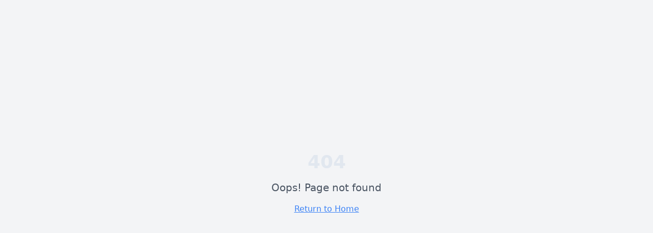

--- FILE ---
content_type: text/html; charset=utf-8
request_url: https://learn.nwkings.com/courses/Live-Fortinet-Firewall-618553980cf2b941f344a83e
body_size: 1099
content:
<!DOCTYPE html>
<html lang="en">
  <head>
    <link rel="icon" href="/lovable-uploads/a74d0619-8bda-4b46-9f15-c73619d96bae.png" type="image/png">
    <meta name="viewport" content="width=device-width, initial-scale=1.0" />
    <title>Network Kings - Your IT Career Journey Starts Here</title>
    <meta name="description" content="Discover your personalized IT career roadmap with Network Kings. Get expert guidance for Networking, Cloud, Cybersecurity, and DevOps careers. Join 200+ success stories." />
    <meta name="author" content="Network Kings" />
    <meta name="keywords" content="IT career, networking courses, CCNA, CCNP, cybersecurity, cloud computing, devops, career roadmap" />

    <meta property="og:title" content="Network Kings - Your IT Career Journey Starts Here" />
    <meta property="og:description" content="Discover your personalized IT career roadmap with Network Kings. Get expert guidance for Networking, Cloud, Cybersecurity, and DevOps careers." />
    <meta property="og:type" content="website" />
    <meta property="og:image" content="https://pub-bb2e103a32db4e198524a2e9ed8f35b4.r2.dev/5602e63d-ec88-453c-ba57-03e5c19ecf7f/id-preview-33abde2b--41b830d8-2c1d-4be2-ae78-07429f2ad7a8.lovable.app-1756149879111.png" />

    <meta name="twitter:card" content="summary_large_image" />
    <meta name="twitter:site" content="@lovable_dev" />
    <meta name="twitter:image" content="https://pub-bb2e103a32db4e198524a2e9ed8f35b4.r2.dev/5602e63d-ec88-453c-ba57-03e5c19ecf7f/id-preview-33abde2b--41b830d8-2c1d-4be2-ae78-07429f2ad7a8.lovable.app-1756149879111.png" />
    
    <!-- Google tag (gtag.js) -->
    <script async src="https://www.googletagmanager.com/gtag/js?id=AW-757457081"></script>
    <script>
      window.dataLayer = window.dataLayer || [];
      function gtag(){dataLayer.push(arguments);}
      gtag('js', new Date());
     
      gtag('config', 'AW-757457081');
    </script>
    <script type="module" crossorigin src="/assets/index-DeDjqIH4.js"></script>
    <link rel="stylesheet" crossorigin href="/assets/index-Dw6lH4vf.css">
  <script defer src="https://learn.nwkings.com/~flock.js" data-proxy-url="https://learn.nwkings.com/~api/analytics"></script></head>

  <body>
    <div id="root"></div>
  </body>
</html>


--- FILE ---
content_type: text/javascript; charset=utf-8
request_url: https://learn.nwkings.com/assets/index-DeDjqIH4.js
body_size: 130857
content:
var yd=e=>{throw TypeError(e)};var Ja=(e,t,n)=>t.has(e)||yd("Cannot "+n);var T=(e,t,n)=>(Ja(e,t,"read from private field"),n?n.call(e):t.get(e)),re=(e,t,n)=>t.has(e)?yd("Cannot add the same private member more than once"):t instanceof WeakSet?t.add(e):t.set(e,n),q=(e,t,n,r)=>(Ja(e,t,"write to private field"),r?r.call(e,n):t.set(e,n),n),ze=(e,t,n)=>(Ja(e,t,"access private method"),n);var Yo=(e,t,n,r)=>({set _(s){q(e,t,s,n)},get _(){return T(e,t,r)}});function s0(e,t){for(var n=0;n<t.length;n++){const r=t[n];if(typeof r!="string"&&!Array.isArray(r)){for(const s in r)if(s!=="default"&&!(s in e)){const o=Object.getOwnPropertyDescriptor(r,s);o&&Object.defineProperty(e,s,o.get?o:{enumerable:!0,get:()=>r[s]})}}}return Object.freeze(Object.defineProperty(e,Symbol.toStringTag,{value:"Module"}))}(function(){const t=document.createElement("link").relList;if(t&&t.supports&&t.supports("modulepreload"))return;for(const s of document.querySelectorAll('link[rel="modulepreload"]'))r(s);new MutationObserver(s=>{for(const o of s)if(o.type==="childList")for(const i of o.addedNodes)i.tagName==="LINK"&&i.rel==="modulepreload"&&r(i)}).observe(document,{childList:!0,subtree:!0});function n(s){const o={};return s.integrity&&(o.integrity=s.integrity),s.referrerPolicy&&(o.referrerPolicy=s.referrerPolicy),s.crossOrigin==="use-credentials"?o.credentials="include":s.crossOrigin==="anonymous"?o.credentials="omit":o.credentials="same-origin",o}function r(s){if(s.ep)return;s.ep=!0;const o=n(s);fetch(s.href,o)}})();function Rm(e){return e&&e.__esModule&&Object.prototype.hasOwnProperty.call(e,"default")?e.default:e}var Am={exports:{}},pa={},Lm={exports:{}},Z={};/**
 * @license React
 * react.production.min.js
 *
 * Copyright (c) Facebook, Inc. and its affiliates.
 *
 * This source code is licensed under the MIT license found in the
 * LICENSE file in the root directory of this source tree.
 */var Mo=Symbol.for("react.element"),o0=Symbol.for("react.portal"),i0=Symbol.for("react.fragment"),a0=Symbol.for("react.strict_mode"),l0=Symbol.for("react.profiler"),c0=Symbol.for("react.provider"),u0=Symbol.for("react.context"),d0=Symbol.for("react.forward_ref"),f0=Symbol.for("react.suspense"),m0=Symbol.for("react.memo"),p0=Symbol.for("react.lazy"),wd=Symbol.iterator;function h0(e){return e===null||typeof e!="object"?null:(e=wd&&e[wd]||e["@@iterator"],typeof e=="function"?e:null)}var Mm={isMounted:function(){return!1},enqueueForceUpdate:function(){},enqueueReplaceState:function(){},enqueueSetState:function(){}},Om=Object.assign,Im={};function bs(e,t,n){this.props=e,this.context=t,this.refs=Im,this.updater=n||Mm}bs.prototype.isReactComponent={};bs.prototype.setState=function(e,t){if(typeof e!="object"&&typeof e!="function"&&e!=null)throw Error("setState(...): takes an object of state variables to update or a function which returns an object of state variables.");this.updater.enqueueSetState(this,e,t,"setState")};bs.prototype.forceUpdate=function(e){this.updater.enqueueForceUpdate(this,e,"forceUpdate")};function _m(){}_m.prototype=bs.prototype;function Xc(e,t,n){this.props=e,this.context=t,this.refs=Im,this.updater=n||Mm}var Zc=Xc.prototype=new _m;Zc.constructor=Xc;Om(Zc,bs.prototype);Zc.isPureReactComponent=!0;var bd=Array.isArray,Dm=Object.prototype.hasOwnProperty,Jc={current:null},Fm={key:!0,ref:!0,__self:!0,__source:!0};function zm(e,t,n){var r,s={},o=null,i=null;if(t!=null)for(r in t.ref!==void 0&&(i=t.ref),t.key!==void 0&&(o=""+t.key),t)Dm.call(t,r)&&!Fm.hasOwnProperty(r)&&(s[r]=t[r]);var l=arguments.length-2;if(l===1)s.children=n;else if(1<l){for(var c=Array(l),u=0;u<l;u++)c[u]=arguments[u+2];s.children=c}if(e&&e.defaultProps)for(r in l=e.defaultProps,l)s[r]===void 0&&(s[r]=l[r]);return{$$typeof:Mo,type:e,key:o,ref:i,props:s,_owner:Jc.current}}function g0(e,t){return{$$typeof:Mo,type:e.type,key:t,ref:e.ref,props:e.props,_owner:e._owner}}function eu(e){return typeof e=="object"&&e!==null&&e.$$typeof===Mo}function v0(e){var t={"=":"=0",":":"=2"};return"$"+e.replace(/[=:]/g,function(n){return t[n]})}var Nd=/\/+/g;function el(e,t){return typeof e=="object"&&e!==null&&e.key!=null?v0(""+e.key):t.toString(36)}function xi(e,t,n,r,s){var o=typeof e;(o==="undefined"||o==="boolean")&&(e=null);var i=!1;if(e===null)i=!0;else switch(o){case"string":case"number":i=!0;break;case"object":switch(e.$$typeof){case Mo:case o0:i=!0}}if(i)return i=e,s=s(i),e=r===""?"."+el(i,0):r,bd(s)?(n="",e!=null&&(n=e.replace(Nd,"$&/")+"/"),xi(s,t,n,"",function(u){return u})):s!=null&&(eu(s)&&(s=g0(s,n+(!s.key||i&&i.key===s.key?"":(""+s.key).replace(Nd,"$&/")+"/")+e)),t.push(s)),1;if(i=0,r=r===""?".":r+":",bd(e))for(var l=0;l<e.length;l++){o=e[l];var c=r+el(o,l);i+=xi(o,t,n,c,s)}else if(c=h0(e),typeof c=="function")for(e=c.call(e),l=0;!(o=e.next()).done;)o=o.value,c=r+el(o,l++),i+=xi(o,t,n,c,s);else if(o==="object")throw t=String(e),Error("Objects are not valid as a React child (found: "+(t==="[object Object]"?"object with keys {"+Object.keys(e).join(", ")+"}":t)+"). If you meant to render a collection of children, use an array instead.");return i}function qo(e,t,n){if(e==null)return e;var r=[],s=0;return xi(e,r,"","",function(o){return t.call(n,o,s++)}),r}function x0(e){if(e._status===-1){var t=e._result;t=t(),t.then(function(n){(e._status===0||e._status===-1)&&(e._status=1,e._result=n)},function(n){(e._status===0||e._status===-1)&&(e._status=2,e._result=n)}),e._status===-1&&(e._status=0,e._result=t)}if(e._status===1)return e._result.default;throw e._result}var Xe={current:null},yi={transition:null},y0={ReactCurrentDispatcher:Xe,ReactCurrentBatchConfig:yi,ReactCurrentOwner:Jc};function $m(){throw Error("act(...) is not supported in production builds of React.")}Z.Children={map:qo,forEach:function(e,t,n){qo(e,function(){t.apply(this,arguments)},n)},count:function(e){var t=0;return qo(e,function(){t++}),t},toArray:function(e){return qo(e,function(t){return t})||[]},only:function(e){if(!eu(e))throw Error("React.Children.only expected to receive a single React element child.");return e}};Z.Component=bs;Z.Fragment=i0;Z.Profiler=l0;Z.PureComponent=Xc;Z.StrictMode=a0;Z.Suspense=f0;Z.__SECRET_INTERNALS_DO_NOT_USE_OR_YOU_WILL_BE_FIRED=y0;Z.act=$m;Z.cloneElement=function(e,t,n){if(e==null)throw Error("React.cloneElement(...): The argument must be a React element, but you passed "+e+".");var r=Om({},e.props),s=e.key,o=e.ref,i=e._owner;if(t!=null){if(t.ref!==void 0&&(o=t.ref,i=Jc.current),t.key!==void 0&&(s=""+t.key),e.type&&e.type.defaultProps)var l=e.type.defaultProps;for(c in t)Dm.call(t,c)&&!Fm.hasOwnProperty(c)&&(r[c]=t[c]===void 0&&l!==void 0?l[c]:t[c])}var c=arguments.length-2;if(c===1)r.children=n;else if(1<c){l=Array(c);for(var u=0;u<c;u++)l[u]=arguments[u+2];r.children=l}return{$$typeof:Mo,type:e.type,key:s,ref:o,props:r,_owner:i}};Z.createContext=function(e){return e={$$typeof:u0,_currentValue:e,_currentValue2:e,_threadCount:0,Provider:null,Consumer:null,_defaultValue:null,_globalName:null},e.Provider={$$typeof:c0,_context:e},e.Consumer=e};Z.createElement=zm;Z.createFactory=function(e){var t=zm.bind(null,e);return t.type=e,t};Z.createRef=function(){return{current:null}};Z.forwardRef=function(e){return{$$typeof:d0,render:e}};Z.isValidElement=eu;Z.lazy=function(e){return{$$typeof:p0,_payload:{_status:-1,_result:e},_init:x0}};Z.memo=function(e,t){return{$$typeof:m0,type:e,compare:t===void 0?null:t}};Z.startTransition=function(e){var t=yi.transition;yi.transition={};try{e()}finally{yi.transition=t}};Z.unstable_act=$m;Z.useCallback=function(e,t){return Xe.current.useCallback(e,t)};Z.useContext=function(e){return Xe.current.useContext(e)};Z.useDebugValue=function(){};Z.useDeferredValue=function(e){return Xe.current.useDeferredValue(e)};Z.useEffect=function(e,t){return Xe.current.useEffect(e,t)};Z.useId=function(){return Xe.current.useId()};Z.useImperativeHandle=function(e,t,n){return Xe.current.useImperativeHandle(e,t,n)};Z.useInsertionEffect=function(e,t){return Xe.current.useInsertionEffect(e,t)};Z.useLayoutEffect=function(e,t){return Xe.current.useLayoutEffect(e,t)};Z.useMemo=function(e,t){return Xe.current.useMemo(e,t)};Z.useReducer=function(e,t,n){return Xe.current.useReducer(e,t,n)};Z.useRef=function(e){return Xe.current.useRef(e)};Z.useState=function(e){return Xe.current.useState(e)};Z.useSyncExternalStore=function(e,t,n){return Xe.current.useSyncExternalStore(e,t,n)};Z.useTransition=function(){return Xe.current.useTransition()};Z.version="18.3.1";Lm.exports=Z;var b=Lm.exports;const O=Rm(b),tu=s0({__proto__:null,default:O},[b]);/**
 * @license React
 * react-jsx-runtime.production.min.js
 *
 * Copyright (c) Facebook, Inc. and its affiliates.
 *
 * This source code is licensed under the MIT license found in the
 * LICENSE file in the root directory of this source tree.
 */var w0=b,b0=Symbol.for("react.element"),N0=Symbol.for("react.fragment"),S0=Object.prototype.hasOwnProperty,C0=w0.__SECRET_INTERNALS_DO_NOT_USE_OR_YOU_WILL_BE_FIRED.ReactCurrentOwner,j0={key:!0,ref:!0,__self:!0,__source:!0};function Bm(e,t,n){var r,s={},o=null,i=null;n!==void 0&&(o=""+n),t.key!==void 0&&(o=""+t.key),t.ref!==void 0&&(i=t.ref);for(r in t)S0.call(t,r)&&!j0.hasOwnProperty(r)&&(s[r]=t[r]);if(e&&e.defaultProps)for(r in t=e.defaultProps,t)s[r]===void 0&&(s[r]=t[r]);return{$$typeof:b0,type:e,key:o,ref:i,props:s,_owner:C0.current}}pa.Fragment=N0;pa.jsx=Bm;pa.jsxs=Bm;Am.exports=pa;var a=Am.exports,Um={exports:{}},ht={},Vm={exports:{}},Wm={};/**
 * @license React
 * scheduler.production.min.js
 *
 * Copyright (c) Facebook, Inc. and its affiliates.
 *
 * This source code is licensed under the MIT license found in the
 * LICENSE file in the root directory of this source tree.
 */(function(e){function t(E,P){var D=E.length;E.push(P);e:for(;0<D;){var U=D-1>>>1,B=E[U];if(0<s(B,P))E[U]=P,E[D]=B,D=U;else break e}}function n(E){return E.length===0?null:E[0]}function r(E){if(E.length===0)return null;var P=E[0],D=E.pop();if(D!==P){E[0]=D;e:for(var U=0,B=E.length,G=B>>>1;U<G;){var K=2*(U+1)-1,ae=E[K],we=K+1,Y=E[we];if(0>s(ae,D))we<B&&0>s(Y,ae)?(E[U]=Y,E[we]=D,U=we):(E[U]=ae,E[K]=D,U=K);else if(we<B&&0>s(Y,D))E[U]=Y,E[we]=D,U=we;else break e}}return P}function s(E,P){var D=E.sortIndex-P.sortIndex;return D!==0?D:E.id-P.id}if(typeof performance=="object"&&typeof performance.now=="function"){var o=performance;e.unstable_now=function(){return o.now()}}else{var i=Date,l=i.now();e.unstable_now=function(){return i.now()-l}}var c=[],u=[],d=1,f=null,g=3,p=!1,w=!1,v=!1,y=typeof setTimeout=="function"?setTimeout:null,m=typeof clearTimeout=="function"?clearTimeout:null,h=typeof setImmediate<"u"?setImmediate:null;typeof navigator<"u"&&navigator.scheduling!==void 0&&navigator.scheduling.isInputPending!==void 0&&navigator.scheduling.isInputPending.bind(navigator.scheduling);function x(E){for(var P=n(u);P!==null;){if(P.callback===null)r(u);else if(P.startTime<=E)r(u),P.sortIndex=P.expirationTime,t(c,P);else break;P=n(u)}}function N(E){if(v=!1,x(E),!w)if(n(c)!==null)w=!0,$(S);else{var P=n(u);P!==null&&W(N,P.startTime-E)}}function S(E,P){w=!1,v&&(v=!1,m(k),k=-1),p=!0;var D=g;try{for(x(P),f=n(c);f!==null&&(!(f.expirationTime>P)||E&&!_());){var U=f.callback;if(typeof U=="function"){f.callback=null,g=f.priorityLevel;var B=U(f.expirationTime<=P);P=e.unstable_now(),typeof B=="function"?f.callback=B:f===n(c)&&r(c),x(P)}else r(c);f=n(c)}if(f!==null)var G=!0;else{var K=n(u);K!==null&&W(N,K.startTime-P),G=!1}return G}finally{f=null,g=D,p=!1}}var j=!1,C=null,k=-1,R=5,A=-1;function _(){return!(e.unstable_now()-A<R)}function I(){if(C!==null){var E=e.unstable_now();A=E;var P=!0;try{P=C(!0,E)}finally{P?V():(j=!1,C=null)}}else j=!1}var V;if(typeof h=="function")V=function(){h(I)};else if(typeof MessageChannel<"u"){var M=new MessageChannel,H=M.port2;M.port1.onmessage=I,V=function(){H.postMessage(null)}}else V=function(){y(I,0)};function $(E){C=E,j||(j=!0,V())}function W(E,P){k=y(function(){E(e.unstable_now())},P)}e.unstable_IdlePriority=5,e.unstable_ImmediatePriority=1,e.unstable_LowPriority=4,e.unstable_NormalPriority=3,e.unstable_Profiling=null,e.unstable_UserBlockingPriority=2,e.unstable_cancelCallback=function(E){E.callback=null},e.unstable_continueExecution=function(){w||p||(w=!0,$(S))},e.unstable_forceFrameRate=function(E){0>E||125<E?console.error("forceFrameRate takes a positive int between 0 and 125, forcing frame rates higher than 125 fps is not supported"):R=0<E?Math.floor(1e3/E):5},e.unstable_getCurrentPriorityLevel=function(){return g},e.unstable_getFirstCallbackNode=function(){return n(c)},e.unstable_next=function(E){switch(g){case 1:case 2:case 3:var P=3;break;default:P=g}var D=g;g=P;try{return E()}finally{g=D}},e.unstable_pauseExecution=function(){},e.unstable_requestPaint=function(){},e.unstable_runWithPriority=function(E,P){switch(E){case 1:case 2:case 3:case 4:case 5:break;default:E=3}var D=g;g=E;try{return P()}finally{g=D}},e.unstable_scheduleCallback=function(E,P,D){var U=e.unstable_now();switch(typeof D=="object"&&D!==null?(D=D.delay,D=typeof D=="number"&&0<D?U+D:U):D=U,E){case 1:var B=-1;break;case 2:B=250;break;case 5:B=1073741823;break;case 4:B=1e4;break;default:B=5e3}return B=D+B,E={id:d++,callback:P,priorityLevel:E,startTime:D,expirationTime:B,sortIndex:-1},D>U?(E.sortIndex=D,t(u,E),n(c)===null&&E===n(u)&&(v?(m(k),k=-1):v=!0,W(N,D-U))):(E.sortIndex=B,t(c,E),w||p||(w=!0,$(S))),E},e.unstable_shouldYield=_,e.unstable_wrapCallback=function(E){var P=g;return function(){var D=g;g=P;try{return E.apply(this,arguments)}finally{g=D}}}})(Wm);Vm.exports=Wm;var k0=Vm.exports;/**
 * @license React
 * react-dom.production.min.js
 *
 * Copyright (c) Facebook, Inc. and its affiliates.
 *
 * This source code is licensed under the MIT license found in the
 * LICENSE file in the root directory of this source tree.
 */var E0=b,pt=k0;function L(e){for(var t="https://reactjs.org/docs/error-decoder.html?invariant="+e,n=1;n<arguments.length;n++)t+="&args[]="+encodeURIComponent(arguments[n]);return"Minified React error #"+e+"; visit "+t+" for the full message or use the non-minified dev environment for full errors and additional helpful warnings."}var Hm=new Set,ro={};function Pr(e,t){ds(e,t),ds(e+"Capture",t)}function ds(e,t){for(ro[e]=t,e=0;e<t.length;e++)Hm.add(t[e])}var vn=!(typeof window>"u"||typeof window.document>"u"||typeof window.document.createElement>"u"),_l=Object.prototype.hasOwnProperty,T0=/^[:A-Z_a-z\u00C0-\u00D6\u00D8-\u00F6\u00F8-\u02FF\u0370-\u037D\u037F-\u1FFF\u200C-\u200D\u2070-\u218F\u2C00-\u2FEF\u3001-\uD7FF\uF900-\uFDCF\uFDF0-\uFFFD][:A-Z_a-z\u00C0-\u00D6\u00D8-\u00F6\u00F8-\u02FF\u0370-\u037D\u037F-\u1FFF\u200C-\u200D\u2070-\u218F\u2C00-\u2FEF\u3001-\uD7FF\uF900-\uFDCF\uFDF0-\uFFFD\-.0-9\u00B7\u0300-\u036F\u203F-\u2040]*$/,Sd={},Cd={};function P0(e){return _l.call(Cd,e)?!0:_l.call(Sd,e)?!1:T0.test(e)?Cd[e]=!0:(Sd[e]=!0,!1)}function R0(e,t,n,r){if(n!==null&&n.type===0)return!1;switch(typeof t){case"function":case"symbol":return!0;case"boolean":return r?!1:n!==null?!n.acceptsBooleans:(e=e.toLowerCase().slice(0,5),e!=="data-"&&e!=="aria-");default:return!1}}function A0(e,t,n,r){if(t===null||typeof t>"u"||R0(e,t,n,r))return!0;if(r)return!1;if(n!==null)switch(n.type){case 3:return!t;case 4:return t===!1;case 5:return isNaN(t);case 6:return isNaN(t)||1>t}return!1}function Ze(e,t,n,r,s,o,i){this.acceptsBooleans=t===2||t===3||t===4,this.attributeName=r,this.attributeNamespace=s,this.mustUseProperty=n,this.propertyName=e,this.type=t,this.sanitizeURL=o,this.removeEmptyString=i}var Fe={};"children dangerouslySetInnerHTML defaultValue defaultChecked innerHTML suppressContentEditableWarning suppressHydrationWarning style".split(" ").forEach(function(e){Fe[e]=new Ze(e,0,!1,e,null,!1,!1)});[["acceptCharset","accept-charset"],["className","class"],["htmlFor","for"],["httpEquiv","http-equiv"]].forEach(function(e){var t=e[0];Fe[t]=new Ze(t,1,!1,e[1],null,!1,!1)});["contentEditable","draggable","spellCheck","value"].forEach(function(e){Fe[e]=new Ze(e,2,!1,e.toLowerCase(),null,!1,!1)});["autoReverse","externalResourcesRequired","focusable","preserveAlpha"].forEach(function(e){Fe[e]=new Ze(e,2,!1,e,null,!1,!1)});"allowFullScreen async autoFocus autoPlay controls default defer disabled disablePictureInPicture disableRemotePlayback formNoValidate hidden loop noModule noValidate open playsInline readOnly required reversed scoped seamless itemScope".split(" ").forEach(function(e){Fe[e]=new Ze(e,3,!1,e.toLowerCase(),null,!1,!1)});["checked","multiple","muted","selected"].forEach(function(e){Fe[e]=new Ze(e,3,!0,e,null,!1,!1)});["capture","download"].forEach(function(e){Fe[e]=new Ze(e,4,!1,e,null,!1,!1)});["cols","rows","size","span"].forEach(function(e){Fe[e]=new Ze(e,6,!1,e,null,!1,!1)});["rowSpan","start"].forEach(function(e){Fe[e]=new Ze(e,5,!1,e.toLowerCase(),null,!1,!1)});var nu=/[\-:]([a-z])/g;function ru(e){return e[1].toUpperCase()}"accent-height alignment-baseline arabic-form baseline-shift cap-height clip-path clip-rule color-interpolation color-interpolation-filters color-profile color-rendering dominant-baseline enable-background fill-opacity fill-rule flood-color flood-opacity font-family font-size font-size-adjust font-stretch font-style font-variant font-weight glyph-name glyph-orientation-horizontal glyph-orientation-vertical horiz-adv-x horiz-origin-x image-rendering letter-spacing lighting-color marker-end marker-mid marker-start overline-position overline-thickness paint-order panose-1 pointer-events rendering-intent shape-rendering stop-color stop-opacity strikethrough-position strikethrough-thickness stroke-dasharray stroke-dashoffset stroke-linecap stroke-linejoin stroke-miterlimit stroke-opacity stroke-width text-anchor text-decoration text-rendering underline-position underline-thickness unicode-bidi unicode-range units-per-em v-alphabetic v-hanging v-ideographic v-mathematical vector-effect vert-adv-y vert-origin-x vert-origin-y word-spacing writing-mode xmlns:xlink x-height".split(" ").forEach(function(e){var t=e.replace(nu,ru);Fe[t]=new Ze(t,1,!1,e,null,!1,!1)});"xlink:actuate xlink:arcrole xlink:role xlink:show xlink:title xlink:type".split(" ").forEach(function(e){var t=e.replace(nu,ru);Fe[t]=new Ze(t,1,!1,e,"http://www.w3.org/1999/xlink",!1,!1)});["xml:base","xml:lang","xml:space"].forEach(function(e){var t=e.replace(nu,ru);Fe[t]=new Ze(t,1,!1,e,"http://www.w3.org/XML/1998/namespace",!1,!1)});["tabIndex","crossOrigin"].forEach(function(e){Fe[e]=new Ze(e,1,!1,e.toLowerCase(),null,!1,!1)});Fe.xlinkHref=new Ze("xlinkHref",1,!1,"xlink:href","http://www.w3.org/1999/xlink",!0,!1);["src","href","action","formAction"].forEach(function(e){Fe[e]=new Ze(e,1,!1,e.toLowerCase(),null,!0,!0)});function su(e,t,n,r){var s=Fe.hasOwnProperty(t)?Fe[t]:null;(s!==null?s.type!==0:r||!(2<t.length)||t[0]!=="o"&&t[0]!=="O"||t[1]!=="n"&&t[1]!=="N")&&(A0(t,n,s,r)&&(n=null),r||s===null?P0(t)&&(n===null?e.removeAttribute(t):e.setAttribute(t,""+n)):s.mustUseProperty?e[s.propertyName]=n===null?s.type===3?!1:"":n:(t=s.attributeName,r=s.attributeNamespace,n===null?e.removeAttribute(t):(s=s.type,n=s===3||s===4&&n===!0?"":""+n,r?e.setAttributeNS(r,t,n):e.setAttribute(t,n))))}var jn=E0.__SECRET_INTERNALS_DO_NOT_USE_OR_YOU_WILL_BE_FIRED,Xo=Symbol.for("react.element"),Ir=Symbol.for("react.portal"),_r=Symbol.for("react.fragment"),ou=Symbol.for("react.strict_mode"),Dl=Symbol.for("react.profiler"),Km=Symbol.for("react.provider"),Qm=Symbol.for("react.context"),iu=Symbol.for("react.forward_ref"),Fl=Symbol.for("react.suspense"),zl=Symbol.for("react.suspense_list"),au=Symbol.for("react.memo"),In=Symbol.for("react.lazy"),Gm=Symbol.for("react.offscreen"),jd=Symbol.iterator;function As(e){return e===null||typeof e!="object"?null:(e=jd&&e[jd]||e["@@iterator"],typeof e=="function"?e:null)}var xe=Object.assign,tl;function Bs(e){if(tl===void 0)try{throw Error()}catch(n){var t=n.stack.trim().match(/\n( *(at )?)/);tl=t&&t[1]||""}return`
`+tl+e}var nl=!1;function rl(e,t){if(!e||nl)return"";nl=!0;var n=Error.prepareStackTrace;Error.prepareStackTrace=void 0;try{if(t)if(t=function(){throw Error()},Object.defineProperty(t.prototype,"props",{set:function(){throw Error()}}),typeof Reflect=="object"&&Reflect.construct){try{Reflect.construct(t,[])}catch(u){var r=u}Reflect.construct(e,[],t)}else{try{t.call()}catch(u){r=u}e.call(t.prototype)}else{try{throw Error()}catch(u){r=u}e()}}catch(u){if(u&&r&&typeof u.stack=="string"){for(var s=u.stack.split(`
`),o=r.stack.split(`
`),i=s.length-1,l=o.length-1;1<=i&&0<=l&&s[i]!==o[l];)l--;for(;1<=i&&0<=l;i--,l--)if(s[i]!==o[l]){if(i!==1||l!==1)do if(i--,l--,0>l||s[i]!==o[l]){var c=`
`+s[i].replace(" at new "," at ");return e.displayName&&c.includes("<anonymous>")&&(c=c.replace("<anonymous>",e.displayName)),c}while(1<=i&&0<=l);break}}}finally{nl=!1,Error.prepareStackTrace=n}return(e=e?e.displayName||e.name:"")?Bs(e):""}function L0(e){switch(e.tag){case 5:return Bs(e.type);case 16:return Bs("Lazy");case 13:return Bs("Suspense");case 19:return Bs("SuspenseList");case 0:case 2:case 15:return e=rl(e.type,!1),e;case 11:return e=rl(e.type.render,!1),e;case 1:return e=rl(e.type,!0),e;default:return""}}function $l(e){if(e==null)return null;if(typeof e=="function")return e.displayName||e.name||null;if(typeof e=="string")return e;switch(e){case _r:return"Fragment";case Ir:return"Portal";case Dl:return"Profiler";case ou:return"StrictMode";case Fl:return"Suspense";case zl:return"SuspenseList"}if(typeof e=="object")switch(e.$$typeof){case Qm:return(e.displayName||"Context")+".Consumer";case Km:return(e._context.displayName||"Context")+".Provider";case iu:var t=e.render;return e=e.displayName,e||(e=t.displayName||t.name||"",e=e!==""?"ForwardRef("+e+")":"ForwardRef"),e;case au:return t=e.displayName||null,t!==null?t:$l(e.type)||"Memo";case In:t=e._payload,e=e._init;try{return $l(e(t))}catch{}}return null}function M0(e){var t=e.type;switch(e.tag){case 24:return"Cache";case 9:return(t.displayName||"Context")+".Consumer";case 10:return(t._context.displayName||"Context")+".Provider";case 18:return"DehydratedFragment";case 11:return e=t.render,e=e.displayName||e.name||"",t.displayName||(e!==""?"ForwardRef("+e+")":"ForwardRef");case 7:return"Fragment";case 5:return t;case 4:return"Portal";case 3:return"Root";case 6:return"Text";case 16:return $l(t);case 8:return t===ou?"StrictMode":"Mode";case 22:return"Offscreen";case 12:return"Profiler";case 21:return"Scope";case 13:return"Suspense";case 19:return"SuspenseList";case 25:return"TracingMarker";case 1:case 0:case 17:case 2:case 14:case 15:if(typeof t=="function")return t.displayName||t.name||null;if(typeof t=="string")return t}return null}function tr(e){switch(typeof e){case"boolean":case"number":case"string":case"undefined":return e;case"object":return e;default:return""}}function Ym(e){var t=e.type;return(e=e.nodeName)&&e.toLowerCase()==="input"&&(t==="checkbox"||t==="radio")}function O0(e){var t=Ym(e)?"checked":"value",n=Object.getOwnPropertyDescriptor(e.constructor.prototype,t),r=""+e[t];if(!e.hasOwnProperty(t)&&typeof n<"u"&&typeof n.get=="function"&&typeof n.set=="function"){var s=n.get,o=n.set;return Object.defineProperty(e,t,{configurable:!0,get:function(){return s.call(this)},set:function(i){r=""+i,o.call(this,i)}}),Object.defineProperty(e,t,{enumerable:n.enumerable}),{getValue:function(){return r},setValue:function(i){r=""+i},stopTracking:function(){e._valueTracker=null,delete e[t]}}}}function Zo(e){e._valueTracker||(e._valueTracker=O0(e))}function qm(e){if(!e)return!1;var t=e._valueTracker;if(!t)return!0;var n=t.getValue(),r="";return e&&(r=Ym(e)?e.checked?"true":"false":e.value),e=r,e!==n?(t.setValue(e),!0):!1}function Oi(e){if(e=e||(typeof document<"u"?document:void 0),typeof e>"u")return null;try{return e.activeElement||e.body}catch{return e.body}}function Bl(e,t){var n=t.checked;return xe({},t,{defaultChecked:void 0,defaultValue:void 0,value:void 0,checked:n??e._wrapperState.initialChecked})}function kd(e,t){var n=t.defaultValue==null?"":t.defaultValue,r=t.checked!=null?t.checked:t.defaultChecked;n=tr(t.value!=null?t.value:n),e._wrapperState={initialChecked:r,initialValue:n,controlled:t.type==="checkbox"||t.type==="radio"?t.checked!=null:t.value!=null}}function Xm(e,t){t=t.checked,t!=null&&su(e,"checked",t,!1)}function Ul(e,t){Xm(e,t);var n=tr(t.value),r=t.type;if(n!=null)r==="number"?(n===0&&e.value===""||e.value!=n)&&(e.value=""+n):e.value!==""+n&&(e.value=""+n);else if(r==="submit"||r==="reset"){e.removeAttribute("value");return}t.hasOwnProperty("value")?Vl(e,t.type,n):t.hasOwnProperty("defaultValue")&&Vl(e,t.type,tr(t.defaultValue)),t.checked==null&&t.defaultChecked!=null&&(e.defaultChecked=!!t.defaultChecked)}function Ed(e,t,n){if(t.hasOwnProperty("value")||t.hasOwnProperty("defaultValue")){var r=t.type;if(!(r!=="submit"&&r!=="reset"||t.value!==void 0&&t.value!==null))return;t=""+e._wrapperState.initialValue,n||t===e.value||(e.value=t),e.defaultValue=t}n=e.name,n!==""&&(e.name=""),e.defaultChecked=!!e._wrapperState.initialChecked,n!==""&&(e.name=n)}function Vl(e,t,n){(t!=="number"||Oi(e.ownerDocument)!==e)&&(n==null?e.defaultValue=""+e._wrapperState.initialValue:e.defaultValue!==""+n&&(e.defaultValue=""+n))}var Us=Array.isArray;function Qr(e,t,n,r){if(e=e.options,t){t={};for(var s=0;s<n.length;s++)t["$"+n[s]]=!0;for(n=0;n<e.length;n++)s=t.hasOwnProperty("$"+e[n].value),e[n].selected!==s&&(e[n].selected=s),s&&r&&(e[n].defaultSelected=!0)}else{for(n=""+tr(n),t=null,s=0;s<e.length;s++){if(e[s].value===n){e[s].selected=!0,r&&(e[s].defaultSelected=!0);return}t!==null||e[s].disabled||(t=e[s])}t!==null&&(t.selected=!0)}}function Wl(e,t){if(t.dangerouslySetInnerHTML!=null)throw Error(L(91));return xe({},t,{value:void 0,defaultValue:void 0,children:""+e._wrapperState.initialValue})}function Td(e,t){var n=t.value;if(n==null){if(n=t.children,t=t.defaultValue,n!=null){if(t!=null)throw Error(L(92));if(Us(n)){if(1<n.length)throw Error(L(93));n=n[0]}t=n}t==null&&(t=""),n=t}e._wrapperState={initialValue:tr(n)}}function Zm(e,t){var n=tr(t.value),r=tr(t.defaultValue);n!=null&&(n=""+n,n!==e.value&&(e.value=n),t.defaultValue==null&&e.defaultValue!==n&&(e.defaultValue=n)),r!=null&&(e.defaultValue=""+r)}function Pd(e){var t=e.textContent;t===e._wrapperState.initialValue&&t!==""&&t!==null&&(e.value=t)}function Jm(e){switch(e){case"svg":return"http://www.w3.org/2000/svg";case"math":return"http://www.w3.org/1998/Math/MathML";default:return"http://www.w3.org/1999/xhtml"}}function Hl(e,t){return e==null||e==="http://www.w3.org/1999/xhtml"?Jm(t):e==="http://www.w3.org/2000/svg"&&t==="foreignObject"?"http://www.w3.org/1999/xhtml":e}var Jo,ep=function(e){return typeof MSApp<"u"&&MSApp.execUnsafeLocalFunction?function(t,n,r,s){MSApp.execUnsafeLocalFunction(function(){return e(t,n,r,s)})}:e}(function(e,t){if(e.namespaceURI!=="http://www.w3.org/2000/svg"||"innerHTML"in e)e.innerHTML=t;else{for(Jo=Jo||document.createElement("div"),Jo.innerHTML="<svg>"+t.valueOf().toString()+"</svg>",t=Jo.firstChild;e.firstChild;)e.removeChild(e.firstChild);for(;t.firstChild;)e.appendChild(t.firstChild)}});function so(e,t){if(t){var n=e.firstChild;if(n&&n===e.lastChild&&n.nodeType===3){n.nodeValue=t;return}}e.textContent=t}var Ks={animationIterationCount:!0,aspectRatio:!0,borderImageOutset:!0,borderImageSlice:!0,borderImageWidth:!0,boxFlex:!0,boxFlexGroup:!0,boxOrdinalGroup:!0,columnCount:!0,columns:!0,flex:!0,flexGrow:!0,flexPositive:!0,flexShrink:!0,flexNegative:!0,flexOrder:!0,gridArea:!0,gridRow:!0,gridRowEnd:!0,gridRowSpan:!0,gridRowStart:!0,gridColumn:!0,gridColumnEnd:!0,gridColumnSpan:!0,gridColumnStart:!0,fontWeight:!0,lineClamp:!0,lineHeight:!0,opacity:!0,order:!0,orphans:!0,tabSize:!0,widows:!0,zIndex:!0,zoom:!0,fillOpacity:!0,floodOpacity:!0,stopOpacity:!0,strokeDasharray:!0,strokeDashoffset:!0,strokeMiterlimit:!0,strokeOpacity:!0,strokeWidth:!0},I0=["Webkit","ms","Moz","O"];Object.keys(Ks).forEach(function(e){I0.forEach(function(t){t=t+e.charAt(0).toUpperCase()+e.substring(1),Ks[t]=Ks[e]})});function tp(e,t,n){return t==null||typeof t=="boolean"||t===""?"":n||typeof t!="number"||t===0||Ks.hasOwnProperty(e)&&Ks[e]?(""+t).trim():t+"px"}function np(e,t){e=e.style;for(var n in t)if(t.hasOwnProperty(n)){var r=n.indexOf("--")===0,s=tp(n,t[n],r);n==="float"&&(n="cssFloat"),r?e.setProperty(n,s):e[n]=s}}var _0=xe({menuitem:!0},{area:!0,base:!0,br:!0,col:!0,embed:!0,hr:!0,img:!0,input:!0,keygen:!0,link:!0,meta:!0,param:!0,source:!0,track:!0,wbr:!0});function Kl(e,t){if(t){if(_0[e]&&(t.children!=null||t.dangerouslySetInnerHTML!=null))throw Error(L(137,e));if(t.dangerouslySetInnerHTML!=null){if(t.children!=null)throw Error(L(60));if(typeof t.dangerouslySetInnerHTML!="object"||!("__html"in t.dangerouslySetInnerHTML))throw Error(L(61))}if(t.style!=null&&typeof t.style!="object")throw Error(L(62))}}function Ql(e,t){if(e.indexOf("-")===-1)return typeof t.is=="string";switch(e){case"annotation-xml":case"color-profile":case"font-face":case"font-face-src":case"font-face-uri":case"font-face-format":case"font-face-name":case"missing-glyph":return!1;default:return!0}}var Gl=null;function lu(e){return e=e.target||e.srcElement||window,e.correspondingUseElement&&(e=e.correspondingUseElement),e.nodeType===3?e.parentNode:e}var Yl=null,Gr=null,Yr=null;function Rd(e){if(e=_o(e)){if(typeof Yl!="function")throw Error(L(280));var t=e.stateNode;t&&(t=ya(t),Yl(e.stateNode,e.type,t))}}function rp(e){Gr?Yr?Yr.push(e):Yr=[e]:Gr=e}function sp(){if(Gr){var e=Gr,t=Yr;if(Yr=Gr=null,Rd(e),t)for(e=0;e<t.length;e++)Rd(t[e])}}function op(e,t){return e(t)}function ip(){}var sl=!1;function ap(e,t,n){if(sl)return e(t,n);sl=!0;try{return op(e,t,n)}finally{sl=!1,(Gr!==null||Yr!==null)&&(ip(),sp())}}function oo(e,t){var n=e.stateNode;if(n===null)return null;var r=ya(n);if(r===null)return null;n=r[t];e:switch(t){case"onClick":case"onClickCapture":case"onDoubleClick":case"onDoubleClickCapture":case"onMouseDown":case"onMouseDownCapture":case"onMouseMove":case"onMouseMoveCapture":case"onMouseUp":case"onMouseUpCapture":case"onMouseEnter":(r=!r.disabled)||(e=e.type,r=!(e==="button"||e==="input"||e==="select"||e==="textarea")),e=!r;break e;default:e=!1}if(e)return null;if(n&&typeof n!="function")throw Error(L(231,t,typeof n));return n}var ql=!1;if(vn)try{var Ls={};Object.defineProperty(Ls,"passive",{get:function(){ql=!0}}),window.addEventListener("test",Ls,Ls),window.removeEventListener("test",Ls,Ls)}catch{ql=!1}function D0(e,t,n,r,s,o,i,l,c){var u=Array.prototype.slice.call(arguments,3);try{t.apply(n,u)}catch(d){this.onError(d)}}var Qs=!1,Ii=null,_i=!1,Xl=null,F0={onError:function(e){Qs=!0,Ii=e}};function z0(e,t,n,r,s,o,i,l,c){Qs=!1,Ii=null,D0.apply(F0,arguments)}function $0(e,t,n,r,s,o,i,l,c){if(z0.apply(this,arguments),Qs){if(Qs){var u=Ii;Qs=!1,Ii=null}else throw Error(L(198));_i||(_i=!0,Xl=u)}}function Rr(e){var t=e,n=e;if(e.alternate)for(;t.return;)t=t.return;else{e=t;do t=e,t.flags&4098&&(n=t.return),e=t.return;while(e)}return t.tag===3?n:null}function lp(e){if(e.tag===13){var t=e.memoizedState;if(t===null&&(e=e.alternate,e!==null&&(t=e.memoizedState)),t!==null)return t.dehydrated}return null}function Ad(e){if(Rr(e)!==e)throw Error(L(188))}function B0(e){var t=e.alternate;if(!t){if(t=Rr(e),t===null)throw Error(L(188));return t!==e?null:e}for(var n=e,r=t;;){var s=n.return;if(s===null)break;var o=s.alternate;if(o===null){if(r=s.return,r!==null){n=r;continue}break}if(s.child===o.child){for(o=s.child;o;){if(o===n)return Ad(s),e;if(o===r)return Ad(s),t;o=o.sibling}throw Error(L(188))}if(n.return!==r.return)n=s,r=o;else{for(var i=!1,l=s.child;l;){if(l===n){i=!0,n=s,r=o;break}if(l===r){i=!0,r=s,n=o;break}l=l.sibling}if(!i){for(l=o.child;l;){if(l===n){i=!0,n=o,r=s;break}if(l===r){i=!0,r=o,n=s;break}l=l.sibling}if(!i)throw Error(L(189))}}if(n.alternate!==r)throw Error(L(190))}if(n.tag!==3)throw Error(L(188));return n.stateNode.current===n?e:t}function cp(e){return e=B0(e),e!==null?up(e):null}function up(e){if(e.tag===5||e.tag===6)return e;for(e=e.child;e!==null;){var t=up(e);if(t!==null)return t;e=e.sibling}return null}var dp=pt.unstable_scheduleCallback,Ld=pt.unstable_cancelCallback,U0=pt.unstable_shouldYield,V0=pt.unstable_requestPaint,Ce=pt.unstable_now,W0=pt.unstable_getCurrentPriorityLevel,cu=pt.unstable_ImmediatePriority,fp=pt.unstable_UserBlockingPriority,Di=pt.unstable_NormalPriority,H0=pt.unstable_LowPriority,mp=pt.unstable_IdlePriority,ha=null,nn=null;function K0(e){if(nn&&typeof nn.onCommitFiberRoot=="function")try{nn.onCommitFiberRoot(ha,e,void 0,(e.current.flags&128)===128)}catch{}}var Bt=Math.clz32?Math.clz32:Y0,Q0=Math.log,G0=Math.LN2;function Y0(e){return e>>>=0,e===0?32:31-(Q0(e)/G0|0)|0}var ei=64,ti=4194304;function Vs(e){switch(e&-e){case 1:return 1;case 2:return 2;case 4:return 4;case 8:return 8;case 16:return 16;case 32:return 32;case 64:case 128:case 256:case 512:case 1024:case 2048:case 4096:case 8192:case 16384:case 32768:case 65536:case 131072:case 262144:case 524288:case 1048576:case 2097152:return e&4194240;case 4194304:case 8388608:case 16777216:case 33554432:case 67108864:return e&130023424;case 134217728:return 134217728;case 268435456:return 268435456;case 536870912:return 536870912;case 1073741824:return 1073741824;default:return e}}function Fi(e,t){var n=e.pendingLanes;if(n===0)return 0;var r=0,s=e.suspendedLanes,o=e.pingedLanes,i=n&268435455;if(i!==0){var l=i&~s;l!==0?r=Vs(l):(o&=i,o!==0&&(r=Vs(o)))}else i=n&~s,i!==0?r=Vs(i):o!==0&&(r=Vs(o));if(r===0)return 0;if(t!==0&&t!==r&&!(t&s)&&(s=r&-r,o=t&-t,s>=o||s===16&&(o&4194240)!==0))return t;if(r&4&&(r|=n&16),t=e.entangledLanes,t!==0)for(e=e.entanglements,t&=r;0<t;)n=31-Bt(t),s=1<<n,r|=e[n],t&=~s;return r}function q0(e,t){switch(e){case 1:case 2:case 4:return t+250;case 8:case 16:case 32:case 64:case 128:case 256:case 512:case 1024:case 2048:case 4096:case 8192:case 16384:case 32768:case 65536:case 131072:case 262144:case 524288:case 1048576:case 2097152:return t+5e3;case 4194304:case 8388608:case 16777216:case 33554432:case 67108864:return-1;case 134217728:case 268435456:case 536870912:case 1073741824:return-1;default:return-1}}function X0(e,t){for(var n=e.suspendedLanes,r=e.pingedLanes,s=e.expirationTimes,o=e.pendingLanes;0<o;){var i=31-Bt(o),l=1<<i,c=s[i];c===-1?(!(l&n)||l&r)&&(s[i]=q0(l,t)):c<=t&&(e.expiredLanes|=l),o&=~l}}function Zl(e){return e=e.pendingLanes&-1073741825,e!==0?e:e&1073741824?1073741824:0}function pp(){var e=ei;return ei<<=1,!(ei&4194240)&&(ei=64),e}function ol(e){for(var t=[],n=0;31>n;n++)t.push(e);return t}function Oo(e,t,n){e.pendingLanes|=t,t!==536870912&&(e.suspendedLanes=0,e.pingedLanes=0),e=e.eventTimes,t=31-Bt(t),e[t]=n}function Z0(e,t){var n=e.pendingLanes&~t;e.pendingLanes=t,e.suspendedLanes=0,e.pingedLanes=0,e.expiredLanes&=t,e.mutableReadLanes&=t,e.entangledLanes&=t,t=e.entanglements;var r=e.eventTimes;for(e=e.expirationTimes;0<n;){var s=31-Bt(n),o=1<<s;t[s]=0,r[s]=-1,e[s]=-1,n&=~o}}function uu(e,t){var n=e.entangledLanes|=t;for(e=e.entanglements;n;){var r=31-Bt(n),s=1<<r;s&t|e[r]&t&&(e[r]|=t),n&=~s}}var oe=0;function hp(e){return e&=-e,1<e?4<e?e&268435455?16:536870912:4:1}var gp,du,vp,xp,yp,Jl=!1,ni=[],Qn=null,Gn=null,Yn=null,io=new Map,ao=new Map,Dn=[],J0="mousedown mouseup touchcancel touchend touchstart auxclick dblclick pointercancel pointerdown pointerup dragend dragstart drop compositionend compositionstart keydown keypress keyup input textInput copy cut paste click change contextmenu reset submit".split(" ");function Md(e,t){switch(e){case"focusin":case"focusout":Qn=null;break;case"dragenter":case"dragleave":Gn=null;break;case"mouseover":case"mouseout":Yn=null;break;case"pointerover":case"pointerout":io.delete(t.pointerId);break;case"gotpointercapture":case"lostpointercapture":ao.delete(t.pointerId)}}function Ms(e,t,n,r,s,o){return e===null||e.nativeEvent!==o?(e={blockedOn:t,domEventName:n,eventSystemFlags:r,nativeEvent:o,targetContainers:[s]},t!==null&&(t=_o(t),t!==null&&du(t)),e):(e.eventSystemFlags|=r,t=e.targetContainers,s!==null&&t.indexOf(s)===-1&&t.push(s),e)}function ex(e,t,n,r,s){switch(t){case"focusin":return Qn=Ms(Qn,e,t,n,r,s),!0;case"dragenter":return Gn=Ms(Gn,e,t,n,r,s),!0;case"mouseover":return Yn=Ms(Yn,e,t,n,r,s),!0;case"pointerover":var o=s.pointerId;return io.set(o,Ms(io.get(o)||null,e,t,n,r,s)),!0;case"gotpointercapture":return o=s.pointerId,ao.set(o,Ms(ao.get(o)||null,e,t,n,r,s)),!0}return!1}function wp(e){var t=dr(e.target);if(t!==null){var n=Rr(t);if(n!==null){if(t=n.tag,t===13){if(t=lp(n),t!==null){e.blockedOn=t,yp(e.priority,function(){vp(n)});return}}else if(t===3&&n.stateNode.current.memoizedState.isDehydrated){e.blockedOn=n.tag===3?n.stateNode.containerInfo:null;return}}}e.blockedOn=null}function wi(e){if(e.blockedOn!==null)return!1;for(var t=e.targetContainers;0<t.length;){var n=ec(e.domEventName,e.eventSystemFlags,t[0],e.nativeEvent);if(n===null){n=e.nativeEvent;var r=new n.constructor(n.type,n);Gl=r,n.target.dispatchEvent(r),Gl=null}else return t=_o(n),t!==null&&du(t),e.blockedOn=n,!1;t.shift()}return!0}function Od(e,t,n){wi(e)&&n.delete(t)}function tx(){Jl=!1,Qn!==null&&wi(Qn)&&(Qn=null),Gn!==null&&wi(Gn)&&(Gn=null),Yn!==null&&wi(Yn)&&(Yn=null),io.forEach(Od),ao.forEach(Od)}function Os(e,t){e.blockedOn===t&&(e.blockedOn=null,Jl||(Jl=!0,pt.unstable_scheduleCallback(pt.unstable_NormalPriority,tx)))}function lo(e){function t(s){return Os(s,e)}if(0<ni.length){Os(ni[0],e);for(var n=1;n<ni.length;n++){var r=ni[n];r.blockedOn===e&&(r.blockedOn=null)}}for(Qn!==null&&Os(Qn,e),Gn!==null&&Os(Gn,e),Yn!==null&&Os(Yn,e),io.forEach(t),ao.forEach(t),n=0;n<Dn.length;n++)r=Dn[n],r.blockedOn===e&&(r.blockedOn=null);for(;0<Dn.length&&(n=Dn[0],n.blockedOn===null);)wp(n),n.blockedOn===null&&Dn.shift()}var qr=jn.ReactCurrentBatchConfig,zi=!0;function nx(e,t,n,r){var s=oe,o=qr.transition;qr.transition=null;try{oe=1,fu(e,t,n,r)}finally{oe=s,qr.transition=o}}function rx(e,t,n,r){var s=oe,o=qr.transition;qr.transition=null;try{oe=4,fu(e,t,n,r)}finally{oe=s,qr.transition=o}}function fu(e,t,n,r){if(zi){var s=ec(e,t,n,r);if(s===null)hl(e,t,r,$i,n),Md(e,r);else if(ex(s,e,t,n,r))r.stopPropagation();else if(Md(e,r),t&4&&-1<J0.indexOf(e)){for(;s!==null;){var o=_o(s);if(o!==null&&gp(o),o=ec(e,t,n,r),o===null&&hl(e,t,r,$i,n),o===s)break;s=o}s!==null&&r.stopPropagation()}else hl(e,t,r,null,n)}}var $i=null;function ec(e,t,n,r){if($i=null,e=lu(r),e=dr(e),e!==null)if(t=Rr(e),t===null)e=null;else if(n=t.tag,n===13){if(e=lp(t),e!==null)return e;e=null}else if(n===3){if(t.stateNode.current.memoizedState.isDehydrated)return t.tag===3?t.stateNode.containerInfo:null;e=null}else t!==e&&(e=null);return $i=e,null}function bp(e){switch(e){case"cancel":case"click":case"close":case"contextmenu":case"copy":case"cut":case"auxclick":case"dblclick":case"dragend":case"dragstart":case"drop":case"focusin":case"focusout":case"input":case"invalid":case"keydown":case"keypress":case"keyup":case"mousedown":case"mouseup":case"paste":case"pause":case"play":case"pointercancel":case"pointerdown":case"pointerup":case"ratechange":case"reset":case"resize":case"seeked":case"submit":case"touchcancel":case"touchend":case"touchstart":case"volumechange":case"change":case"selectionchange":case"textInput":case"compositionstart":case"compositionend":case"compositionupdate":case"beforeblur":case"afterblur":case"beforeinput":case"blur":case"fullscreenchange":case"focus":case"hashchange":case"popstate":case"select":case"selectstart":return 1;case"drag":case"dragenter":case"dragexit":case"dragleave":case"dragover":case"mousemove":case"mouseout":case"mouseover":case"pointermove":case"pointerout":case"pointerover":case"scroll":case"toggle":case"touchmove":case"wheel":case"mouseenter":case"mouseleave":case"pointerenter":case"pointerleave":return 4;case"message":switch(W0()){case cu:return 1;case fp:return 4;case Di:case H0:return 16;case mp:return 536870912;default:return 16}default:return 16}}var Wn=null,mu=null,bi=null;function Np(){if(bi)return bi;var e,t=mu,n=t.length,r,s="value"in Wn?Wn.value:Wn.textContent,o=s.length;for(e=0;e<n&&t[e]===s[e];e++);var i=n-e;for(r=1;r<=i&&t[n-r]===s[o-r];r++);return bi=s.slice(e,1<r?1-r:void 0)}function Ni(e){var t=e.keyCode;return"charCode"in e?(e=e.charCode,e===0&&t===13&&(e=13)):e=t,e===10&&(e=13),32<=e||e===13?e:0}function ri(){return!0}function Id(){return!1}function gt(e){function t(n,r,s,o,i){this._reactName=n,this._targetInst=s,this.type=r,this.nativeEvent=o,this.target=i,this.currentTarget=null;for(var l in e)e.hasOwnProperty(l)&&(n=e[l],this[l]=n?n(o):o[l]);return this.isDefaultPrevented=(o.defaultPrevented!=null?o.defaultPrevented:o.returnValue===!1)?ri:Id,this.isPropagationStopped=Id,this}return xe(t.prototype,{preventDefault:function(){this.defaultPrevented=!0;var n=this.nativeEvent;n&&(n.preventDefault?n.preventDefault():typeof n.returnValue!="unknown"&&(n.returnValue=!1),this.isDefaultPrevented=ri)},stopPropagation:function(){var n=this.nativeEvent;n&&(n.stopPropagation?n.stopPropagation():typeof n.cancelBubble!="unknown"&&(n.cancelBubble=!0),this.isPropagationStopped=ri)},persist:function(){},isPersistent:ri}),t}var Ns={eventPhase:0,bubbles:0,cancelable:0,timeStamp:function(e){return e.timeStamp||Date.now()},defaultPrevented:0,isTrusted:0},pu=gt(Ns),Io=xe({},Ns,{view:0,detail:0}),sx=gt(Io),il,al,Is,ga=xe({},Io,{screenX:0,screenY:0,clientX:0,clientY:0,pageX:0,pageY:0,ctrlKey:0,shiftKey:0,altKey:0,metaKey:0,getModifierState:hu,button:0,buttons:0,relatedTarget:function(e){return e.relatedTarget===void 0?e.fromElement===e.srcElement?e.toElement:e.fromElement:e.relatedTarget},movementX:function(e){return"movementX"in e?e.movementX:(e!==Is&&(Is&&e.type==="mousemove"?(il=e.screenX-Is.screenX,al=e.screenY-Is.screenY):al=il=0,Is=e),il)},movementY:function(e){return"movementY"in e?e.movementY:al}}),_d=gt(ga),ox=xe({},ga,{dataTransfer:0}),ix=gt(ox),ax=xe({},Io,{relatedTarget:0}),ll=gt(ax),lx=xe({},Ns,{animationName:0,elapsedTime:0,pseudoElement:0}),cx=gt(lx),ux=xe({},Ns,{clipboardData:function(e){return"clipboardData"in e?e.clipboardData:window.clipboardData}}),dx=gt(ux),fx=xe({},Ns,{data:0}),Dd=gt(fx),mx={Esc:"Escape",Spacebar:" ",Left:"ArrowLeft",Up:"ArrowUp",Right:"ArrowRight",Down:"ArrowDown",Del:"Delete",Win:"OS",Menu:"ContextMenu",Apps:"ContextMenu",Scroll:"ScrollLock",MozPrintableKey:"Unidentified"},px={8:"Backspace",9:"Tab",12:"Clear",13:"Enter",16:"Shift",17:"Control",18:"Alt",19:"Pause",20:"CapsLock",27:"Escape",32:" ",33:"PageUp",34:"PageDown",35:"End",36:"Home",37:"ArrowLeft",38:"ArrowUp",39:"ArrowRight",40:"ArrowDown",45:"Insert",46:"Delete",112:"F1",113:"F2",114:"F3",115:"F4",116:"F5",117:"F6",118:"F7",119:"F8",120:"F9",121:"F10",122:"F11",123:"F12",144:"NumLock",145:"ScrollLock",224:"Meta"},hx={Alt:"altKey",Control:"ctrlKey",Meta:"metaKey",Shift:"shiftKey"};function gx(e){var t=this.nativeEvent;return t.getModifierState?t.getModifierState(e):(e=hx[e])?!!t[e]:!1}function hu(){return gx}var vx=xe({},Io,{key:function(e){if(e.key){var t=mx[e.key]||e.key;if(t!=="Unidentified")return t}return e.type==="keypress"?(e=Ni(e),e===13?"Enter":String.fromCharCode(e)):e.type==="keydown"||e.type==="keyup"?px[e.keyCode]||"Unidentified":""},code:0,location:0,ctrlKey:0,shiftKey:0,altKey:0,metaKey:0,repeat:0,locale:0,getModifierState:hu,charCode:function(e){return e.type==="keypress"?Ni(e):0},keyCode:function(e){return e.type==="keydown"||e.type==="keyup"?e.keyCode:0},which:function(e){return e.type==="keypress"?Ni(e):e.type==="keydown"||e.type==="keyup"?e.keyCode:0}}),xx=gt(vx),yx=xe({},ga,{pointerId:0,width:0,height:0,pressure:0,tangentialPressure:0,tiltX:0,tiltY:0,twist:0,pointerType:0,isPrimary:0}),Fd=gt(yx),wx=xe({},Io,{touches:0,targetTouches:0,changedTouches:0,altKey:0,metaKey:0,ctrlKey:0,shiftKey:0,getModifierState:hu}),bx=gt(wx),Nx=xe({},Ns,{propertyName:0,elapsedTime:0,pseudoElement:0}),Sx=gt(Nx),Cx=xe({},ga,{deltaX:function(e){return"deltaX"in e?e.deltaX:"wheelDeltaX"in e?-e.wheelDeltaX:0},deltaY:function(e){return"deltaY"in e?e.deltaY:"wheelDeltaY"in e?-e.wheelDeltaY:"wheelDelta"in e?-e.wheelDelta:0},deltaZ:0,deltaMode:0}),jx=gt(Cx),kx=[9,13,27,32],gu=vn&&"CompositionEvent"in window,Gs=null;vn&&"documentMode"in document&&(Gs=document.documentMode);var Ex=vn&&"TextEvent"in window&&!Gs,Sp=vn&&(!gu||Gs&&8<Gs&&11>=Gs),zd=" ",$d=!1;function Cp(e,t){switch(e){case"keyup":return kx.indexOf(t.keyCode)!==-1;case"keydown":return t.keyCode!==229;case"keypress":case"mousedown":case"focusout":return!0;default:return!1}}function jp(e){return e=e.detail,typeof e=="object"&&"data"in e?e.data:null}var Dr=!1;function Tx(e,t){switch(e){case"compositionend":return jp(t);case"keypress":return t.which!==32?null:($d=!0,zd);case"textInput":return e=t.data,e===zd&&$d?null:e;default:return null}}function Px(e,t){if(Dr)return e==="compositionend"||!gu&&Cp(e,t)?(e=Np(),bi=mu=Wn=null,Dr=!1,e):null;switch(e){case"paste":return null;case"keypress":if(!(t.ctrlKey||t.altKey||t.metaKey)||t.ctrlKey&&t.altKey){if(t.char&&1<t.char.length)return t.char;if(t.which)return String.fromCharCode(t.which)}return null;case"compositionend":return Sp&&t.locale!=="ko"?null:t.data;default:return null}}var Rx={color:!0,date:!0,datetime:!0,"datetime-local":!0,email:!0,month:!0,number:!0,password:!0,range:!0,search:!0,tel:!0,text:!0,time:!0,url:!0,week:!0};function Bd(e){var t=e&&e.nodeName&&e.nodeName.toLowerCase();return t==="input"?!!Rx[e.type]:t==="textarea"}function kp(e,t,n,r){rp(r),t=Bi(t,"onChange"),0<t.length&&(n=new pu("onChange","change",null,n,r),e.push({event:n,listeners:t}))}var Ys=null,co=null;function Ax(e){Dp(e,0)}function va(e){var t=$r(e);if(qm(t))return e}function Lx(e,t){if(e==="change")return t}var Ep=!1;if(vn){var cl;if(vn){var ul="oninput"in document;if(!ul){var Ud=document.createElement("div");Ud.setAttribute("oninput","return;"),ul=typeof Ud.oninput=="function"}cl=ul}else cl=!1;Ep=cl&&(!document.documentMode||9<document.documentMode)}function Vd(){Ys&&(Ys.detachEvent("onpropertychange",Tp),co=Ys=null)}function Tp(e){if(e.propertyName==="value"&&va(co)){var t=[];kp(t,co,e,lu(e)),ap(Ax,t)}}function Mx(e,t,n){e==="focusin"?(Vd(),Ys=t,co=n,Ys.attachEvent("onpropertychange",Tp)):e==="focusout"&&Vd()}function Ox(e){if(e==="selectionchange"||e==="keyup"||e==="keydown")return va(co)}function Ix(e,t){if(e==="click")return va(t)}function _x(e,t){if(e==="input"||e==="change")return va(t)}function Dx(e,t){return e===t&&(e!==0||1/e===1/t)||e!==e&&t!==t}var Wt=typeof Object.is=="function"?Object.is:Dx;function uo(e,t){if(Wt(e,t))return!0;if(typeof e!="object"||e===null||typeof t!="object"||t===null)return!1;var n=Object.keys(e),r=Object.keys(t);if(n.length!==r.length)return!1;for(r=0;r<n.length;r++){var s=n[r];if(!_l.call(t,s)||!Wt(e[s],t[s]))return!1}return!0}function Wd(e){for(;e&&e.firstChild;)e=e.firstChild;return e}function Hd(e,t){var n=Wd(e);e=0;for(var r;n;){if(n.nodeType===3){if(r=e+n.textContent.length,e<=t&&r>=t)return{node:n,offset:t-e};e=r}e:{for(;n;){if(n.nextSibling){n=n.nextSibling;break e}n=n.parentNode}n=void 0}n=Wd(n)}}function Pp(e,t){return e&&t?e===t?!0:e&&e.nodeType===3?!1:t&&t.nodeType===3?Pp(e,t.parentNode):"contains"in e?e.contains(t):e.compareDocumentPosition?!!(e.compareDocumentPosition(t)&16):!1:!1}function Rp(){for(var e=window,t=Oi();t instanceof e.HTMLIFrameElement;){try{var n=typeof t.contentWindow.location.href=="string"}catch{n=!1}if(n)e=t.contentWindow;else break;t=Oi(e.document)}return t}function vu(e){var t=e&&e.nodeName&&e.nodeName.toLowerCase();return t&&(t==="input"&&(e.type==="text"||e.type==="search"||e.type==="tel"||e.type==="url"||e.type==="password")||t==="textarea"||e.contentEditable==="true")}function Fx(e){var t=Rp(),n=e.focusedElem,r=e.selectionRange;if(t!==n&&n&&n.ownerDocument&&Pp(n.ownerDocument.documentElement,n)){if(r!==null&&vu(n)){if(t=r.start,e=r.end,e===void 0&&(e=t),"selectionStart"in n)n.selectionStart=t,n.selectionEnd=Math.min(e,n.value.length);else if(e=(t=n.ownerDocument||document)&&t.defaultView||window,e.getSelection){e=e.getSelection();var s=n.textContent.length,o=Math.min(r.start,s);r=r.end===void 0?o:Math.min(r.end,s),!e.extend&&o>r&&(s=r,r=o,o=s),s=Hd(n,o);var i=Hd(n,r);s&&i&&(e.rangeCount!==1||e.anchorNode!==s.node||e.anchorOffset!==s.offset||e.focusNode!==i.node||e.focusOffset!==i.offset)&&(t=t.createRange(),t.setStart(s.node,s.offset),e.removeAllRanges(),o>r?(e.addRange(t),e.extend(i.node,i.offset)):(t.setEnd(i.node,i.offset),e.addRange(t)))}}for(t=[],e=n;e=e.parentNode;)e.nodeType===1&&t.push({element:e,left:e.scrollLeft,top:e.scrollTop});for(typeof n.focus=="function"&&n.focus(),n=0;n<t.length;n++)e=t[n],e.element.scrollLeft=e.left,e.element.scrollTop=e.top}}var zx=vn&&"documentMode"in document&&11>=document.documentMode,Fr=null,tc=null,qs=null,nc=!1;function Kd(e,t,n){var r=n.window===n?n.document:n.nodeType===9?n:n.ownerDocument;nc||Fr==null||Fr!==Oi(r)||(r=Fr,"selectionStart"in r&&vu(r)?r={start:r.selectionStart,end:r.selectionEnd}:(r=(r.ownerDocument&&r.ownerDocument.defaultView||window).getSelection(),r={anchorNode:r.anchorNode,anchorOffset:r.anchorOffset,focusNode:r.focusNode,focusOffset:r.focusOffset}),qs&&uo(qs,r)||(qs=r,r=Bi(tc,"onSelect"),0<r.length&&(t=new pu("onSelect","select",null,t,n),e.push({event:t,listeners:r}),t.target=Fr)))}function si(e,t){var n={};return n[e.toLowerCase()]=t.toLowerCase(),n["Webkit"+e]="webkit"+t,n["Moz"+e]="moz"+t,n}var zr={animationend:si("Animation","AnimationEnd"),animationiteration:si("Animation","AnimationIteration"),animationstart:si("Animation","AnimationStart"),transitionend:si("Transition","TransitionEnd")},dl={},Ap={};vn&&(Ap=document.createElement("div").style,"AnimationEvent"in window||(delete zr.animationend.animation,delete zr.animationiteration.animation,delete zr.animationstart.animation),"TransitionEvent"in window||delete zr.transitionend.transition);function xa(e){if(dl[e])return dl[e];if(!zr[e])return e;var t=zr[e],n;for(n in t)if(t.hasOwnProperty(n)&&n in Ap)return dl[e]=t[n];return e}var Lp=xa("animationend"),Mp=xa("animationiteration"),Op=xa("animationstart"),Ip=xa("transitionend"),_p=new Map,Qd="abort auxClick cancel canPlay canPlayThrough click close contextMenu copy cut drag dragEnd dragEnter dragExit dragLeave dragOver dragStart drop durationChange emptied encrypted ended error gotPointerCapture input invalid keyDown keyPress keyUp load loadedData loadedMetadata loadStart lostPointerCapture mouseDown mouseMove mouseOut mouseOver mouseUp paste pause play playing pointerCancel pointerDown pointerMove pointerOut pointerOver pointerUp progress rateChange reset resize seeked seeking stalled submit suspend timeUpdate touchCancel touchEnd touchStart volumeChange scroll toggle touchMove waiting wheel".split(" ");function or(e,t){_p.set(e,t),Pr(t,[e])}for(var fl=0;fl<Qd.length;fl++){var ml=Qd[fl],$x=ml.toLowerCase(),Bx=ml[0].toUpperCase()+ml.slice(1);or($x,"on"+Bx)}or(Lp,"onAnimationEnd");or(Mp,"onAnimationIteration");or(Op,"onAnimationStart");or("dblclick","onDoubleClick");or("focusin","onFocus");or("focusout","onBlur");or(Ip,"onTransitionEnd");ds("onMouseEnter",["mouseout","mouseover"]);ds("onMouseLeave",["mouseout","mouseover"]);ds("onPointerEnter",["pointerout","pointerover"]);ds("onPointerLeave",["pointerout","pointerover"]);Pr("onChange","change click focusin focusout input keydown keyup selectionchange".split(" "));Pr("onSelect","focusout contextmenu dragend focusin keydown keyup mousedown mouseup selectionchange".split(" "));Pr("onBeforeInput",["compositionend","keypress","textInput","paste"]);Pr("onCompositionEnd","compositionend focusout keydown keypress keyup mousedown".split(" "));Pr("onCompositionStart","compositionstart focusout keydown keypress keyup mousedown".split(" "));Pr("onCompositionUpdate","compositionupdate focusout keydown keypress keyup mousedown".split(" "));var Ws="abort canplay canplaythrough durationchange emptied encrypted ended error loadeddata loadedmetadata loadstart pause play playing progress ratechange resize seeked seeking stalled suspend timeupdate volumechange waiting".split(" "),Ux=new Set("cancel close invalid load scroll toggle".split(" ").concat(Ws));function Gd(e,t,n){var r=e.type||"unknown-event";e.currentTarget=n,$0(r,t,void 0,e),e.currentTarget=null}function Dp(e,t){t=(t&4)!==0;for(var n=0;n<e.length;n++){var r=e[n],s=r.event;r=r.listeners;e:{var o=void 0;if(t)for(var i=r.length-1;0<=i;i--){var l=r[i],c=l.instance,u=l.currentTarget;if(l=l.listener,c!==o&&s.isPropagationStopped())break e;Gd(s,l,u),o=c}else for(i=0;i<r.length;i++){if(l=r[i],c=l.instance,u=l.currentTarget,l=l.listener,c!==o&&s.isPropagationStopped())break e;Gd(s,l,u),o=c}}}if(_i)throw e=Xl,_i=!1,Xl=null,e}function fe(e,t){var n=t[ac];n===void 0&&(n=t[ac]=new Set);var r=e+"__bubble";n.has(r)||(Fp(t,e,2,!1),n.add(r))}function pl(e,t,n){var r=0;t&&(r|=4),Fp(n,e,r,t)}var oi="_reactListening"+Math.random().toString(36).slice(2);function fo(e){if(!e[oi]){e[oi]=!0,Hm.forEach(function(n){n!=="selectionchange"&&(Ux.has(n)||pl(n,!1,e),pl(n,!0,e))});var t=e.nodeType===9?e:e.ownerDocument;t===null||t[oi]||(t[oi]=!0,pl("selectionchange",!1,t))}}function Fp(e,t,n,r){switch(bp(t)){case 1:var s=nx;break;case 4:s=rx;break;default:s=fu}n=s.bind(null,t,n,e),s=void 0,!ql||t!=="touchstart"&&t!=="touchmove"&&t!=="wheel"||(s=!0),r?s!==void 0?e.addEventListener(t,n,{capture:!0,passive:s}):e.addEventListener(t,n,!0):s!==void 0?e.addEventListener(t,n,{passive:s}):e.addEventListener(t,n,!1)}function hl(e,t,n,r,s){var o=r;if(!(t&1)&&!(t&2)&&r!==null)e:for(;;){if(r===null)return;var i=r.tag;if(i===3||i===4){var l=r.stateNode.containerInfo;if(l===s||l.nodeType===8&&l.parentNode===s)break;if(i===4)for(i=r.return;i!==null;){var c=i.tag;if((c===3||c===4)&&(c=i.stateNode.containerInfo,c===s||c.nodeType===8&&c.parentNode===s))return;i=i.return}for(;l!==null;){if(i=dr(l),i===null)return;if(c=i.tag,c===5||c===6){r=o=i;continue e}l=l.parentNode}}r=r.return}ap(function(){var u=o,d=lu(n),f=[];e:{var g=_p.get(e);if(g!==void 0){var p=pu,w=e;switch(e){case"keypress":if(Ni(n)===0)break e;case"keydown":case"keyup":p=xx;break;case"focusin":w="focus",p=ll;break;case"focusout":w="blur",p=ll;break;case"beforeblur":case"afterblur":p=ll;break;case"click":if(n.button===2)break e;case"auxclick":case"dblclick":case"mousedown":case"mousemove":case"mouseup":case"mouseout":case"mouseover":case"contextmenu":p=_d;break;case"drag":case"dragend":case"dragenter":case"dragexit":case"dragleave":case"dragover":case"dragstart":case"drop":p=ix;break;case"touchcancel":case"touchend":case"touchmove":case"touchstart":p=bx;break;case Lp:case Mp:case Op:p=cx;break;case Ip:p=Sx;break;case"scroll":p=sx;break;case"wheel":p=jx;break;case"copy":case"cut":case"paste":p=dx;break;case"gotpointercapture":case"lostpointercapture":case"pointercancel":case"pointerdown":case"pointermove":case"pointerout":case"pointerover":case"pointerup":p=Fd}var v=(t&4)!==0,y=!v&&e==="scroll",m=v?g!==null?g+"Capture":null:g;v=[];for(var h=u,x;h!==null;){x=h;var N=x.stateNode;if(x.tag===5&&N!==null&&(x=N,m!==null&&(N=oo(h,m),N!=null&&v.push(mo(h,N,x)))),y)break;h=h.return}0<v.length&&(g=new p(g,w,null,n,d),f.push({event:g,listeners:v}))}}if(!(t&7)){e:{if(g=e==="mouseover"||e==="pointerover",p=e==="mouseout"||e==="pointerout",g&&n!==Gl&&(w=n.relatedTarget||n.fromElement)&&(dr(w)||w[xn]))break e;if((p||g)&&(g=d.window===d?d:(g=d.ownerDocument)?g.defaultView||g.parentWindow:window,p?(w=n.relatedTarget||n.toElement,p=u,w=w?dr(w):null,w!==null&&(y=Rr(w),w!==y||w.tag!==5&&w.tag!==6)&&(w=null)):(p=null,w=u),p!==w)){if(v=_d,N="onMouseLeave",m="onMouseEnter",h="mouse",(e==="pointerout"||e==="pointerover")&&(v=Fd,N="onPointerLeave",m="onPointerEnter",h="pointer"),y=p==null?g:$r(p),x=w==null?g:$r(w),g=new v(N,h+"leave",p,n,d),g.target=y,g.relatedTarget=x,N=null,dr(d)===u&&(v=new v(m,h+"enter",w,n,d),v.target=x,v.relatedTarget=y,N=v),y=N,p&&w)t:{for(v=p,m=w,h=0,x=v;x;x=Or(x))h++;for(x=0,N=m;N;N=Or(N))x++;for(;0<h-x;)v=Or(v),h--;for(;0<x-h;)m=Or(m),x--;for(;h--;){if(v===m||m!==null&&v===m.alternate)break t;v=Or(v),m=Or(m)}v=null}else v=null;p!==null&&Yd(f,g,p,v,!1),w!==null&&y!==null&&Yd(f,y,w,v,!0)}}e:{if(g=u?$r(u):window,p=g.nodeName&&g.nodeName.toLowerCase(),p==="select"||p==="input"&&g.type==="file")var S=Lx;else if(Bd(g))if(Ep)S=_x;else{S=Ox;var j=Mx}else(p=g.nodeName)&&p.toLowerCase()==="input"&&(g.type==="checkbox"||g.type==="radio")&&(S=Ix);if(S&&(S=S(e,u))){kp(f,S,n,d);break e}j&&j(e,g,u),e==="focusout"&&(j=g._wrapperState)&&j.controlled&&g.type==="number"&&Vl(g,"number",g.value)}switch(j=u?$r(u):window,e){case"focusin":(Bd(j)||j.contentEditable==="true")&&(Fr=j,tc=u,qs=null);break;case"focusout":qs=tc=Fr=null;break;case"mousedown":nc=!0;break;case"contextmenu":case"mouseup":case"dragend":nc=!1,Kd(f,n,d);break;case"selectionchange":if(zx)break;case"keydown":case"keyup":Kd(f,n,d)}var C;if(gu)e:{switch(e){case"compositionstart":var k="onCompositionStart";break e;case"compositionend":k="onCompositionEnd";break e;case"compositionupdate":k="onCompositionUpdate";break e}k=void 0}else Dr?Cp(e,n)&&(k="onCompositionEnd"):e==="keydown"&&n.keyCode===229&&(k="onCompositionStart");k&&(Sp&&n.locale!=="ko"&&(Dr||k!=="onCompositionStart"?k==="onCompositionEnd"&&Dr&&(C=Np()):(Wn=d,mu="value"in Wn?Wn.value:Wn.textContent,Dr=!0)),j=Bi(u,k),0<j.length&&(k=new Dd(k,e,null,n,d),f.push({event:k,listeners:j}),C?k.data=C:(C=jp(n),C!==null&&(k.data=C)))),(C=Ex?Tx(e,n):Px(e,n))&&(u=Bi(u,"onBeforeInput"),0<u.length&&(d=new Dd("onBeforeInput","beforeinput",null,n,d),f.push({event:d,listeners:u}),d.data=C))}Dp(f,t)})}function mo(e,t,n){return{instance:e,listener:t,currentTarget:n}}function Bi(e,t){for(var n=t+"Capture",r=[];e!==null;){var s=e,o=s.stateNode;s.tag===5&&o!==null&&(s=o,o=oo(e,n),o!=null&&r.unshift(mo(e,o,s)),o=oo(e,t),o!=null&&r.push(mo(e,o,s))),e=e.return}return r}function Or(e){if(e===null)return null;do e=e.return;while(e&&e.tag!==5);return e||null}function Yd(e,t,n,r,s){for(var o=t._reactName,i=[];n!==null&&n!==r;){var l=n,c=l.alternate,u=l.stateNode;if(c!==null&&c===r)break;l.tag===5&&u!==null&&(l=u,s?(c=oo(n,o),c!=null&&i.unshift(mo(n,c,l))):s||(c=oo(n,o),c!=null&&i.push(mo(n,c,l)))),n=n.return}i.length!==0&&e.push({event:t,listeners:i})}var Vx=/\r\n?/g,Wx=/\u0000|\uFFFD/g;function qd(e){return(typeof e=="string"?e:""+e).replace(Vx,`
`).replace(Wx,"")}function ii(e,t,n){if(t=qd(t),qd(e)!==t&&n)throw Error(L(425))}function Ui(){}var rc=null,sc=null;function oc(e,t){return e==="textarea"||e==="noscript"||typeof t.children=="string"||typeof t.children=="number"||typeof t.dangerouslySetInnerHTML=="object"&&t.dangerouslySetInnerHTML!==null&&t.dangerouslySetInnerHTML.__html!=null}var ic=typeof setTimeout=="function"?setTimeout:void 0,Hx=typeof clearTimeout=="function"?clearTimeout:void 0,Xd=typeof Promise=="function"?Promise:void 0,Kx=typeof queueMicrotask=="function"?queueMicrotask:typeof Xd<"u"?function(e){return Xd.resolve(null).then(e).catch(Qx)}:ic;function Qx(e){setTimeout(function(){throw e})}function gl(e,t){var n=t,r=0;do{var s=n.nextSibling;if(e.removeChild(n),s&&s.nodeType===8)if(n=s.data,n==="/$"){if(r===0){e.removeChild(s),lo(t);return}r--}else n!=="$"&&n!=="$?"&&n!=="$!"||r++;n=s}while(n);lo(t)}function qn(e){for(;e!=null;e=e.nextSibling){var t=e.nodeType;if(t===1||t===3)break;if(t===8){if(t=e.data,t==="$"||t==="$!"||t==="$?")break;if(t==="/$")return null}}return e}function Zd(e){e=e.previousSibling;for(var t=0;e;){if(e.nodeType===8){var n=e.data;if(n==="$"||n==="$!"||n==="$?"){if(t===0)return e;t--}else n==="/$"&&t++}e=e.previousSibling}return null}var Ss=Math.random().toString(36).slice(2),Jt="__reactFiber$"+Ss,po="__reactProps$"+Ss,xn="__reactContainer$"+Ss,ac="__reactEvents$"+Ss,Gx="__reactListeners$"+Ss,Yx="__reactHandles$"+Ss;function dr(e){var t=e[Jt];if(t)return t;for(var n=e.parentNode;n;){if(t=n[xn]||n[Jt]){if(n=t.alternate,t.child!==null||n!==null&&n.child!==null)for(e=Zd(e);e!==null;){if(n=e[Jt])return n;e=Zd(e)}return t}e=n,n=e.parentNode}return null}function _o(e){return e=e[Jt]||e[xn],!e||e.tag!==5&&e.tag!==6&&e.tag!==13&&e.tag!==3?null:e}function $r(e){if(e.tag===5||e.tag===6)return e.stateNode;throw Error(L(33))}function ya(e){return e[po]||null}var lc=[],Br=-1;function ir(e){return{current:e}}function me(e){0>Br||(e.current=lc[Br],lc[Br]=null,Br--)}function ce(e,t){Br++,lc[Br]=e.current,e.current=t}var nr={},We=ir(nr),rt=ir(!1),Nr=nr;function fs(e,t){var n=e.type.contextTypes;if(!n)return nr;var r=e.stateNode;if(r&&r.__reactInternalMemoizedUnmaskedChildContext===t)return r.__reactInternalMemoizedMaskedChildContext;var s={},o;for(o in n)s[o]=t[o];return r&&(e=e.stateNode,e.__reactInternalMemoizedUnmaskedChildContext=t,e.__reactInternalMemoizedMaskedChildContext=s),s}function st(e){return e=e.childContextTypes,e!=null}function Vi(){me(rt),me(We)}function Jd(e,t,n){if(We.current!==nr)throw Error(L(168));ce(We,t),ce(rt,n)}function zp(e,t,n){var r=e.stateNode;if(t=t.childContextTypes,typeof r.getChildContext!="function")return n;r=r.getChildContext();for(var s in r)if(!(s in t))throw Error(L(108,M0(e)||"Unknown",s));return xe({},n,r)}function Wi(e){return e=(e=e.stateNode)&&e.__reactInternalMemoizedMergedChildContext||nr,Nr=We.current,ce(We,e),ce(rt,rt.current),!0}function ef(e,t,n){var r=e.stateNode;if(!r)throw Error(L(169));n?(e=zp(e,t,Nr),r.__reactInternalMemoizedMergedChildContext=e,me(rt),me(We),ce(We,e)):me(rt),ce(rt,n)}var fn=null,wa=!1,vl=!1;function $p(e){fn===null?fn=[e]:fn.push(e)}function qx(e){wa=!0,$p(e)}function ar(){if(!vl&&fn!==null){vl=!0;var e=0,t=oe;try{var n=fn;for(oe=1;e<n.length;e++){var r=n[e];do r=r(!0);while(r!==null)}fn=null,wa=!1}catch(s){throw fn!==null&&(fn=fn.slice(e+1)),dp(cu,ar),s}finally{oe=t,vl=!1}}return null}var Ur=[],Vr=0,Hi=null,Ki=0,xt=[],yt=0,Sr=null,pn=1,hn="";function cr(e,t){Ur[Vr++]=Ki,Ur[Vr++]=Hi,Hi=e,Ki=t}function Bp(e,t,n){xt[yt++]=pn,xt[yt++]=hn,xt[yt++]=Sr,Sr=e;var r=pn;e=hn;var s=32-Bt(r)-1;r&=~(1<<s),n+=1;var o=32-Bt(t)+s;if(30<o){var i=s-s%5;o=(r&(1<<i)-1).toString(32),r>>=i,s-=i,pn=1<<32-Bt(t)+s|n<<s|r,hn=o+e}else pn=1<<o|n<<s|r,hn=e}function xu(e){e.return!==null&&(cr(e,1),Bp(e,1,0))}function yu(e){for(;e===Hi;)Hi=Ur[--Vr],Ur[Vr]=null,Ki=Ur[--Vr],Ur[Vr]=null;for(;e===Sr;)Sr=xt[--yt],xt[yt]=null,hn=xt[--yt],xt[yt]=null,pn=xt[--yt],xt[yt]=null}var ft=null,dt=null,pe=!1,$t=null;function Up(e,t){var n=bt(5,null,null,0);n.elementType="DELETED",n.stateNode=t,n.return=e,t=e.deletions,t===null?(e.deletions=[n],e.flags|=16):t.push(n)}function tf(e,t){switch(e.tag){case 5:var n=e.type;return t=t.nodeType!==1||n.toLowerCase()!==t.nodeName.toLowerCase()?null:t,t!==null?(e.stateNode=t,ft=e,dt=qn(t.firstChild),!0):!1;case 6:return t=e.pendingProps===""||t.nodeType!==3?null:t,t!==null?(e.stateNode=t,ft=e,dt=null,!0):!1;case 13:return t=t.nodeType!==8?null:t,t!==null?(n=Sr!==null?{id:pn,overflow:hn}:null,e.memoizedState={dehydrated:t,treeContext:n,retryLane:1073741824},n=bt(18,null,null,0),n.stateNode=t,n.return=e,e.child=n,ft=e,dt=null,!0):!1;default:return!1}}function cc(e){return(e.mode&1)!==0&&(e.flags&128)===0}function uc(e){if(pe){var t=dt;if(t){var n=t;if(!tf(e,t)){if(cc(e))throw Error(L(418));t=qn(n.nextSibling);var r=ft;t&&tf(e,t)?Up(r,n):(e.flags=e.flags&-4097|2,pe=!1,ft=e)}}else{if(cc(e))throw Error(L(418));e.flags=e.flags&-4097|2,pe=!1,ft=e}}}function nf(e){for(e=e.return;e!==null&&e.tag!==5&&e.tag!==3&&e.tag!==13;)e=e.return;ft=e}function ai(e){if(e!==ft)return!1;if(!pe)return nf(e),pe=!0,!1;var t;if((t=e.tag!==3)&&!(t=e.tag!==5)&&(t=e.type,t=t!=="head"&&t!=="body"&&!oc(e.type,e.memoizedProps)),t&&(t=dt)){if(cc(e))throw Vp(),Error(L(418));for(;t;)Up(e,t),t=qn(t.nextSibling)}if(nf(e),e.tag===13){if(e=e.memoizedState,e=e!==null?e.dehydrated:null,!e)throw Error(L(317));e:{for(e=e.nextSibling,t=0;e;){if(e.nodeType===8){var n=e.data;if(n==="/$"){if(t===0){dt=qn(e.nextSibling);break e}t--}else n!=="$"&&n!=="$!"&&n!=="$?"||t++}e=e.nextSibling}dt=null}}else dt=ft?qn(e.stateNode.nextSibling):null;return!0}function Vp(){for(var e=dt;e;)e=qn(e.nextSibling)}function ms(){dt=ft=null,pe=!1}function wu(e){$t===null?$t=[e]:$t.push(e)}var Xx=jn.ReactCurrentBatchConfig;function _s(e,t,n){if(e=n.ref,e!==null&&typeof e!="function"&&typeof e!="object"){if(n._owner){if(n=n._owner,n){if(n.tag!==1)throw Error(L(309));var r=n.stateNode}if(!r)throw Error(L(147,e));var s=r,o=""+e;return t!==null&&t.ref!==null&&typeof t.ref=="function"&&t.ref._stringRef===o?t.ref:(t=function(i){var l=s.refs;i===null?delete l[o]:l[o]=i},t._stringRef=o,t)}if(typeof e!="string")throw Error(L(284));if(!n._owner)throw Error(L(290,e))}return e}function li(e,t){throw e=Object.prototype.toString.call(t),Error(L(31,e==="[object Object]"?"object with keys {"+Object.keys(t).join(", ")+"}":e))}function rf(e){var t=e._init;return t(e._payload)}function Wp(e){function t(m,h){if(e){var x=m.deletions;x===null?(m.deletions=[h],m.flags|=16):x.push(h)}}function n(m,h){if(!e)return null;for(;h!==null;)t(m,h),h=h.sibling;return null}function r(m,h){for(m=new Map;h!==null;)h.key!==null?m.set(h.key,h):m.set(h.index,h),h=h.sibling;return m}function s(m,h){return m=er(m,h),m.index=0,m.sibling=null,m}function o(m,h,x){return m.index=x,e?(x=m.alternate,x!==null?(x=x.index,x<h?(m.flags|=2,h):x):(m.flags|=2,h)):(m.flags|=1048576,h)}function i(m){return e&&m.alternate===null&&(m.flags|=2),m}function l(m,h,x,N){return h===null||h.tag!==6?(h=Cl(x,m.mode,N),h.return=m,h):(h=s(h,x),h.return=m,h)}function c(m,h,x,N){var S=x.type;return S===_r?d(m,h,x.props.children,N,x.key):h!==null&&(h.elementType===S||typeof S=="object"&&S!==null&&S.$$typeof===In&&rf(S)===h.type)?(N=s(h,x.props),N.ref=_s(m,h,x),N.return=m,N):(N=Pi(x.type,x.key,x.props,null,m.mode,N),N.ref=_s(m,h,x),N.return=m,N)}function u(m,h,x,N){return h===null||h.tag!==4||h.stateNode.containerInfo!==x.containerInfo||h.stateNode.implementation!==x.implementation?(h=jl(x,m.mode,N),h.return=m,h):(h=s(h,x.children||[]),h.return=m,h)}function d(m,h,x,N,S){return h===null||h.tag!==7?(h=br(x,m.mode,N,S),h.return=m,h):(h=s(h,x),h.return=m,h)}function f(m,h,x){if(typeof h=="string"&&h!==""||typeof h=="number")return h=Cl(""+h,m.mode,x),h.return=m,h;if(typeof h=="object"&&h!==null){switch(h.$$typeof){case Xo:return x=Pi(h.type,h.key,h.props,null,m.mode,x),x.ref=_s(m,null,h),x.return=m,x;case Ir:return h=jl(h,m.mode,x),h.return=m,h;case In:var N=h._init;return f(m,N(h._payload),x)}if(Us(h)||As(h))return h=br(h,m.mode,x,null),h.return=m,h;li(m,h)}return null}function g(m,h,x,N){var S=h!==null?h.key:null;if(typeof x=="string"&&x!==""||typeof x=="number")return S!==null?null:l(m,h,""+x,N);if(typeof x=="object"&&x!==null){switch(x.$$typeof){case Xo:return x.key===S?c(m,h,x,N):null;case Ir:return x.key===S?u(m,h,x,N):null;case In:return S=x._init,g(m,h,S(x._payload),N)}if(Us(x)||As(x))return S!==null?null:d(m,h,x,N,null);li(m,x)}return null}function p(m,h,x,N,S){if(typeof N=="string"&&N!==""||typeof N=="number")return m=m.get(x)||null,l(h,m,""+N,S);if(typeof N=="object"&&N!==null){switch(N.$$typeof){case Xo:return m=m.get(N.key===null?x:N.key)||null,c(h,m,N,S);case Ir:return m=m.get(N.key===null?x:N.key)||null,u(h,m,N,S);case In:var j=N._init;return p(m,h,x,j(N._payload),S)}if(Us(N)||As(N))return m=m.get(x)||null,d(h,m,N,S,null);li(h,N)}return null}function w(m,h,x,N){for(var S=null,j=null,C=h,k=h=0,R=null;C!==null&&k<x.length;k++){C.index>k?(R=C,C=null):R=C.sibling;var A=g(m,C,x[k],N);if(A===null){C===null&&(C=R);break}e&&C&&A.alternate===null&&t(m,C),h=o(A,h,k),j===null?S=A:j.sibling=A,j=A,C=R}if(k===x.length)return n(m,C),pe&&cr(m,k),S;if(C===null){for(;k<x.length;k++)C=f(m,x[k],N),C!==null&&(h=o(C,h,k),j===null?S=C:j.sibling=C,j=C);return pe&&cr(m,k),S}for(C=r(m,C);k<x.length;k++)R=p(C,m,k,x[k],N),R!==null&&(e&&R.alternate!==null&&C.delete(R.key===null?k:R.key),h=o(R,h,k),j===null?S=R:j.sibling=R,j=R);return e&&C.forEach(function(_){return t(m,_)}),pe&&cr(m,k),S}function v(m,h,x,N){var S=As(x);if(typeof S!="function")throw Error(L(150));if(x=S.call(x),x==null)throw Error(L(151));for(var j=S=null,C=h,k=h=0,R=null,A=x.next();C!==null&&!A.done;k++,A=x.next()){C.index>k?(R=C,C=null):R=C.sibling;var _=g(m,C,A.value,N);if(_===null){C===null&&(C=R);break}e&&C&&_.alternate===null&&t(m,C),h=o(_,h,k),j===null?S=_:j.sibling=_,j=_,C=R}if(A.done)return n(m,C),pe&&cr(m,k),S;if(C===null){for(;!A.done;k++,A=x.next())A=f(m,A.value,N),A!==null&&(h=o(A,h,k),j===null?S=A:j.sibling=A,j=A);return pe&&cr(m,k),S}for(C=r(m,C);!A.done;k++,A=x.next())A=p(C,m,k,A.value,N),A!==null&&(e&&A.alternate!==null&&C.delete(A.key===null?k:A.key),h=o(A,h,k),j===null?S=A:j.sibling=A,j=A);return e&&C.forEach(function(I){return t(m,I)}),pe&&cr(m,k),S}function y(m,h,x,N){if(typeof x=="object"&&x!==null&&x.type===_r&&x.key===null&&(x=x.props.children),typeof x=="object"&&x!==null){switch(x.$$typeof){case Xo:e:{for(var S=x.key,j=h;j!==null;){if(j.key===S){if(S=x.type,S===_r){if(j.tag===7){n(m,j.sibling),h=s(j,x.props.children),h.return=m,m=h;break e}}else if(j.elementType===S||typeof S=="object"&&S!==null&&S.$$typeof===In&&rf(S)===j.type){n(m,j.sibling),h=s(j,x.props),h.ref=_s(m,j,x),h.return=m,m=h;break e}n(m,j);break}else t(m,j);j=j.sibling}x.type===_r?(h=br(x.props.children,m.mode,N,x.key),h.return=m,m=h):(N=Pi(x.type,x.key,x.props,null,m.mode,N),N.ref=_s(m,h,x),N.return=m,m=N)}return i(m);case Ir:e:{for(j=x.key;h!==null;){if(h.key===j)if(h.tag===4&&h.stateNode.containerInfo===x.containerInfo&&h.stateNode.implementation===x.implementation){n(m,h.sibling),h=s(h,x.children||[]),h.return=m,m=h;break e}else{n(m,h);break}else t(m,h);h=h.sibling}h=jl(x,m.mode,N),h.return=m,m=h}return i(m);case In:return j=x._init,y(m,h,j(x._payload),N)}if(Us(x))return w(m,h,x,N);if(As(x))return v(m,h,x,N);li(m,x)}return typeof x=="string"&&x!==""||typeof x=="number"?(x=""+x,h!==null&&h.tag===6?(n(m,h.sibling),h=s(h,x),h.return=m,m=h):(n(m,h),h=Cl(x,m.mode,N),h.return=m,m=h),i(m)):n(m,h)}return y}var ps=Wp(!0),Hp=Wp(!1),Qi=ir(null),Gi=null,Wr=null,bu=null;function Nu(){bu=Wr=Gi=null}function Su(e){var t=Qi.current;me(Qi),e._currentValue=t}function dc(e,t,n){for(;e!==null;){var r=e.alternate;if((e.childLanes&t)!==t?(e.childLanes|=t,r!==null&&(r.childLanes|=t)):r!==null&&(r.childLanes&t)!==t&&(r.childLanes|=t),e===n)break;e=e.return}}function Xr(e,t){Gi=e,bu=Wr=null,e=e.dependencies,e!==null&&e.firstContext!==null&&(e.lanes&t&&(nt=!0),e.firstContext=null)}function St(e){var t=e._currentValue;if(bu!==e)if(e={context:e,memoizedValue:t,next:null},Wr===null){if(Gi===null)throw Error(L(308));Wr=e,Gi.dependencies={lanes:0,firstContext:e}}else Wr=Wr.next=e;return t}var fr=null;function Cu(e){fr===null?fr=[e]:fr.push(e)}function Kp(e,t,n,r){var s=t.interleaved;return s===null?(n.next=n,Cu(t)):(n.next=s.next,s.next=n),t.interleaved=n,yn(e,r)}function yn(e,t){e.lanes|=t;var n=e.alternate;for(n!==null&&(n.lanes|=t),n=e,e=e.return;e!==null;)e.childLanes|=t,n=e.alternate,n!==null&&(n.childLanes|=t),n=e,e=e.return;return n.tag===3?n.stateNode:null}var _n=!1;function ju(e){e.updateQueue={baseState:e.memoizedState,firstBaseUpdate:null,lastBaseUpdate:null,shared:{pending:null,interleaved:null,lanes:0},effects:null}}function Qp(e,t){e=e.updateQueue,t.updateQueue===e&&(t.updateQueue={baseState:e.baseState,firstBaseUpdate:e.firstBaseUpdate,lastBaseUpdate:e.lastBaseUpdate,shared:e.shared,effects:e.effects})}function gn(e,t){return{eventTime:e,lane:t,tag:0,payload:null,callback:null,next:null}}function Xn(e,t,n){var r=e.updateQueue;if(r===null)return null;if(r=r.shared,te&2){var s=r.pending;return s===null?t.next=t:(t.next=s.next,s.next=t),r.pending=t,yn(e,n)}return s=r.interleaved,s===null?(t.next=t,Cu(r)):(t.next=s.next,s.next=t),r.interleaved=t,yn(e,n)}function Si(e,t,n){if(t=t.updateQueue,t!==null&&(t=t.shared,(n&4194240)!==0)){var r=t.lanes;r&=e.pendingLanes,n|=r,t.lanes=n,uu(e,n)}}function sf(e,t){var n=e.updateQueue,r=e.alternate;if(r!==null&&(r=r.updateQueue,n===r)){var s=null,o=null;if(n=n.firstBaseUpdate,n!==null){do{var i={eventTime:n.eventTime,lane:n.lane,tag:n.tag,payload:n.payload,callback:n.callback,next:null};o===null?s=o=i:o=o.next=i,n=n.next}while(n!==null);o===null?s=o=t:o=o.next=t}else s=o=t;n={baseState:r.baseState,firstBaseUpdate:s,lastBaseUpdate:o,shared:r.shared,effects:r.effects},e.updateQueue=n;return}e=n.lastBaseUpdate,e===null?n.firstBaseUpdate=t:e.next=t,n.lastBaseUpdate=t}function Yi(e,t,n,r){var s=e.updateQueue;_n=!1;var o=s.firstBaseUpdate,i=s.lastBaseUpdate,l=s.shared.pending;if(l!==null){s.shared.pending=null;var c=l,u=c.next;c.next=null,i===null?o=u:i.next=u,i=c;var d=e.alternate;d!==null&&(d=d.updateQueue,l=d.lastBaseUpdate,l!==i&&(l===null?d.firstBaseUpdate=u:l.next=u,d.lastBaseUpdate=c))}if(o!==null){var f=s.baseState;i=0,d=u=c=null,l=o;do{var g=l.lane,p=l.eventTime;if((r&g)===g){d!==null&&(d=d.next={eventTime:p,lane:0,tag:l.tag,payload:l.payload,callback:l.callback,next:null});e:{var w=e,v=l;switch(g=t,p=n,v.tag){case 1:if(w=v.payload,typeof w=="function"){f=w.call(p,f,g);break e}f=w;break e;case 3:w.flags=w.flags&-65537|128;case 0:if(w=v.payload,g=typeof w=="function"?w.call(p,f,g):w,g==null)break e;f=xe({},f,g);break e;case 2:_n=!0}}l.callback!==null&&l.lane!==0&&(e.flags|=64,g=s.effects,g===null?s.effects=[l]:g.push(l))}else p={eventTime:p,lane:g,tag:l.tag,payload:l.payload,callback:l.callback,next:null},d===null?(u=d=p,c=f):d=d.next=p,i|=g;if(l=l.next,l===null){if(l=s.shared.pending,l===null)break;g=l,l=g.next,g.next=null,s.lastBaseUpdate=g,s.shared.pending=null}}while(!0);if(d===null&&(c=f),s.baseState=c,s.firstBaseUpdate=u,s.lastBaseUpdate=d,t=s.shared.interleaved,t!==null){s=t;do i|=s.lane,s=s.next;while(s!==t)}else o===null&&(s.shared.lanes=0);jr|=i,e.lanes=i,e.memoizedState=f}}function of(e,t,n){if(e=t.effects,t.effects=null,e!==null)for(t=0;t<e.length;t++){var r=e[t],s=r.callback;if(s!==null){if(r.callback=null,r=n,typeof s!="function")throw Error(L(191,s));s.call(r)}}}var Do={},rn=ir(Do),ho=ir(Do),go=ir(Do);function mr(e){if(e===Do)throw Error(L(174));return e}function ku(e,t){switch(ce(go,t),ce(ho,e),ce(rn,Do),e=t.nodeType,e){case 9:case 11:t=(t=t.documentElement)?t.namespaceURI:Hl(null,"");break;default:e=e===8?t.parentNode:t,t=e.namespaceURI||null,e=e.tagName,t=Hl(t,e)}me(rn),ce(rn,t)}function hs(){me(rn),me(ho),me(go)}function Gp(e){mr(go.current);var t=mr(rn.current),n=Hl(t,e.type);t!==n&&(ce(ho,e),ce(rn,n))}function Eu(e){ho.current===e&&(me(rn),me(ho))}var he=ir(0);function qi(e){for(var t=e;t!==null;){if(t.tag===13){var n=t.memoizedState;if(n!==null&&(n=n.dehydrated,n===null||n.data==="$?"||n.data==="$!"))return t}else if(t.tag===19&&t.memoizedProps.revealOrder!==void 0){if(t.flags&128)return t}else if(t.child!==null){t.child.return=t,t=t.child;continue}if(t===e)break;for(;t.sibling===null;){if(t.return===null||t.return===e)return null;t=t.return}t.sibling.return=t.return,t=t.sibling}return null}var xl=[];function Tu(){for(var e=0;e<xl.length;e++)xl[e]._workInProgressVersionPrimary=null;xl.length=0}var Ci=jn.ReactCurrentDispatcher,yl=jn.ReactCurrentBatchConfig,Cr=0,ve=null,Pe=null,Le=null,Xi=!1,Xs=!1,vo=0,Zx=0;function $e(){throw Error(L(321))}function Pu(e,t){if(t===null)return!1;for(var n=0;n<t.length&&n<e.length;n++)if(!Wt(e[n],t[n]))return!1;return!0}function Ru(e,t,n,r,s,o){if(Cr=o,ve=t,t.memoizedState=null,t.updateQueue=null,t.lanes=0,Ci.current=e===null||e.memoizedState===null?ny:ry,e=n(r,s),Xs){o=0;do{if(Xs=!1,vo=0,25<=o)throw Error(L(301));o+=1,Le=Pe=null,t.updateQueue=null,Ci.current=sy,e=n(r,s)}while(Xs)}if(Ci.current=Zi,t=Pe!==null&&Pe.next!==null,Cr=0,Le=Pe=ve=null,Xi=!1,t)throw Error(L(300));return e}function Au(){var e=vo!==0;return vo=0,e}function Yt(){var e={memoizedState:null,baseState:null,baseQueue:null,queue:null,next:null};return Le===null?ve.memoizedState=Le=e:Le=Le.next=e,Le}function Ct(){if(Pe===null){var e=ve.alternate;e=e!==null?e.memoizedState:null}else e=Pe.next;var t=Le===null?ve.memoizedState:Le.next;if(t!==null)Le=t,Pe=e;else{if(e===null)throw Error(L(310));Pe=e,e={memoizedState:Pe.memoizedState,baseState:Pe.baseState,baseQueue:Pe.baseQueue,queue:Pe.queue,next:null},Le===null?ve.memoizedState=Le=e:Le=Le.next=e}return Le}function xo(e,t){return typeof t=="function"?t(e):t}function wl(e){var t=Ct(),n=t.queue;if(n===null)throw Error(L(311));n.lastRenderedReducer=e;var r=Pe,s=r.baseQueue,o=n.pending;if(o!==null){if(s!==null){var i=s.next;s.next=o.next,o.next=i}r.baseQueue=s=o,n.pending=null}if(s!==null){o=s.next,r=r.baseState;var l=i=null,c=null,u=o;do{var d=u.lane;if((Cr&d)===d)c!==null&&(c=c.next={lane:0,action:u.action,hasEagerState:u.hasEagerState,eagerState:u.eagerState,next:null}),r=u.hasEagerState?u.eagerState:e(r,u.action);else{var f={lane:d,action:u.action,hasEagerState:u.hasEagerState,eagerState:u.eagerState,next:null};c===null?(l=c=f,i=r):c=c.next=f,ve.lanes|=d,jr|=d}u=u.next}while(u!==null&&u!==o);c===null?i=r:c.next=l,Wt(r,t.memoizedState)||(nt=!0),t.memoizedState=r,t.baseState=i,t.baseQueue=c,n.lastRenderedState=r}if(e=n.interleaved,e!==null){s=e;do o=s.lane,ve.lanes|=o,jr|=o,s=s.next;while(s!==e)}else s===null&&(n.lanes=0);return[t.memoizedState,n.dispatch]}function bl(e){var t=Ct(),n=t.queue;if(n===null)throw Error(L(311));n.lastRenderedReducer=e;var r=n.dispatch,s=n.pending,o=t.memoizedState;if(s!==null){n.pending=null;var i=s=s.next;do o=e(o,i.action),i=i.next;while(i!==s);Wt(o,t.memoizedState)||(nt=!0),t.memoizedState=o,t.baseQueue===null&&(t.baseState=o),n.lastRenderedState=o}return[o,r]}function Yp(){}function qp(e,t){var n=ve,r=Ct(),s=t(),o=!Wt(r.memoizedState,s);if(o&&(r.memoizedState=s,nt=!0),r=r.queue,Lu(Jp.bind(null,n,r,e),[e]),r.getSnapshot!==t||o||Le!==null&&Le.memoizedState.tag&1){if(n.flags|=2048,yo(9,Zp.bind(null,n,r,s,t),void 0,null),Oe===null)throw Error(L(349));Cr&30||Xp(n,t,s)}return s}function Xp(e,t,n){e.flags|=16384,e={getSnapshot:t,value:n},t=ve.updateQueue,t===null?(t={lastEffect:null,stores:null},ve.updateQueue=t,t.stores=[e]):(n=t.stores,n===null?t.stores=[e]:n.push(e))}function Zp(e,t,n,r){t.value=n,t.getSnapshot=r,eh(t)&&th(e)}function Jp(e,t,n){return n(function(){eh(t)&&th(e)})}function eh(e){var t=e.getSnapshot;e=e.value;try{var n=t();return!Wt(e,n)}catch{return!0}}function th(e){var t=yn(e,1);t!==null&&Ut(t,e,1,-1)}function af(e){var t=Yt();return typeof e=="function"&&(e=e()),t.memoizedState=t.baseState=e,e={pending:null,interleaved:null,lanes:0,dispatch:null,lastRenderedReducer:xo,lastRenderedState:e},t.queue=e,e=e.dispatch=ty.bind(null,ve,e),[t.memoizedState,e]}function yo(e,t,n,r){return e={tag:e,create:t,destroy:n,deps:r,next:null},t=ve.updateQueue,t===null?(t={lastEffect:null,stores:null},ve.updateQueue=t,t.lastEffect=e.next=e):(n=t.lastEffect,n===null?t.lastEffect=e.next=e:(r=n.next,n.next=e,e.next=r,t.lastEffect=e)),e}function nh(){return Ct().memoizedState}function ji(e,t,n,r){var s=Yt();ve.flags|=e,s.memoizedState=yo(1|t,n,void 0,r===void 0?null:r)}function ba(e,t,n,r){var s=Ct();r=r===void 0?null:r;var o=void 0;if(Pe!==null){var i=Pe.memoizedState;if(o=i.destroy,r!==null&&Pu(r,i.deps)){s.memoizedState=yo(t,n,o,r);return}}ve.flags|=e,s.memoizedState=yo(1|t,n,o,r)}function lf(e,t){return ji(8390656,8,e,t)}function Lu(e,t){return ba(2048,8,e,t)}function rh(e,t){return ba(4,2,e,t)}function sh(e,t){return ba(4,4,e,t)}function oh(e,t){if(typeof t=="function")return e=e(),t(e),function(){t(null)};if(t!=null)return e=e(),t.current=e,function(){t.current=null}}function ih(e,t,n){return n=n!=null?n.concat([e]):null,ba(4,4,oh.bind(null,t,e),n)}function Mu(){}function ah(e,t){var n=Ct();t=t===void 0?null:t;var r=n.memoizedState;return r!==null&&t!==null&&Pu(t,r[1])?r[0]:(n.memoizedState=[e,t],e)}function lh(e,t){var n=Ct();t=t===void 0?null:t;var r=n.memoizedState;return r!==null&&t!==null&&Pu(t,r[1])?r[0]:(e=e(),n.memoizedState=[e,t],e)}function ch(e,t,n){return Cr&21?(Wt(n,t)||(n=pp(),ve.lanes|=n,jr|=n,e.baseState=!0),t):(e.baseState&&(e.baseState=!1,nt=!0),e.memoizedState=n)}function Jx(e,t){var n=oe;oe=n!==0&&4>n?n:4,e(!0);var r=yl.transition;yl.transition={};try{e(!1),t()}finally{oe=n,yl.transition=r}}function uh(){return Ct().memoizedState}function ey(e,t,n){var r=Jn(e);if(n={lane:r,action:n,hasEagerState:!1,eagerState:null,next:null},dh(e))fh(t,n);else if(n=Kp(e,t,n,r),n!==null){var s=qe();Ut(n,e,r,s),mh(n,t,r)}}function ty(e,t,n){var r=Jn(e),s={lane:r,action:n,hasEagerState:!1,eagerState:null,next:null};if(dh(e))fh(t,s);else{var o=e.alternate;if(e.lanes===0&&(o===null||o.lanes===0)&&(o=t.lastRenderedReducer,o!==null))try{var i=t.lastRenderedState,l=o(i,n);if(s.hasEagerState=!0,s.eagerState=l,Wt(l,i)){var c=t.interleaved;c===null?(s.next=s,Cu(t)):(s.next=c.next,c.next=s),t.interleaved=s;return}}catch{}finally{}n=Kp(e,t,s,r),n!==null&&(s=qe(),Ut(n,e,r,s),mh(n,t,r))}}function dh(e){var t=e.alternate;return e===ve||t!==null&&t===ve}function fh(e,t){Xs=Xi=!0;var n=e.pending;n===null?t.next=t:(t.next=n.next,n.next=t),e.pending=t}function mh(e,t,n){if(n&4194240){var r=t.lanes;r&=e.pendingLanes,n|=r,t.lanes=n,uu(e,n)}}var Zi={readContext:St,useCallback:$e,useContext:$e,useEffect:$e,useImperativeHandle:$e,useInsertionEffect:$e,useLayoutEffect:$e,useMemo:$e,useReducer:$e,useRef:$e,useState:$e,useDebugValue:$e,useDeferredValue:$e,useTransition:$e,useMutableSource:$e,useSyncExternalStore:$e,useId:$e,unstable_isNewReconciler:!1},ny={readContext:St,useCallback:function(e,t){return Yt().memoizedState=[e,t===void 0?null:t],e},useContext:St,useEffect:lf,useImperativeHandle:function(e,t,n){return n=n!=null?n.concat([e]):null,ji(4194308,4,oh.bind(null,t,e),n)},useLayoutEffect:function(e,t){return ji(4194308,4,e,t)},useInsertionEffect:function(e,t){return ji(4,2,e,t)},useMemo:function(e,t){var n=Yt();return t=t===void 0?null:t,e=e(),n.memoizedState=[e,t],e},useReducer:function(e,t,n){var r=Yt();return t=n!==void 0?n(t):t,r.memoizedState=r.baseState=t,e={pending:null,interleaved:null,lanes:0,dispatch:null,lastRenderedReducer:e,lastRenderedState:t},r.queue=e,e=e.dispatch=ey.bind(null,ve,e),[r.memoizedState,e]},useRef:function(e){var t=Yt();return e={current:e},t.memoizedState=e},useState:af,useDebugValue:Mu,useDeferredValue:function(e){return Yt().memoizedState=e},useTransition:function(){var e=af(!1),t=e[0];return e=Jx.bind(null,e[1]),Yt().memoizedState=e,[t,e]},useMutableSource:function(){},useSyncExternalStore:function(e,t,n){var r=ve,s=Yt();if(pe){if(n===void 0)throw Error(L(407));n=n()}else{if(n=t(),Oe===null)throw Error(L(349));Cr&30||Xp(r,t,n)}s.memoizedState=n;var o={value:n,getSnapshot:t};return s.queue=o,lf(Jp.bind(null,r,o,e),[e]),r.flags|=2048,yo(9,Zp.bind(null,r,o,n,t),void 0,null),n},useId:function(){var e=Yt(),t=Oe.identifierPrefix;if(pe){var n=hn,r=pn;n=(r&~(1<<32-Bt(r)-1)).toString(32)+n,t=":"+t+"R"+n,n=vo++,0<n&&(t+="H"+n.toString(32)),t+=":"}else n=Zx++,t=":"+t+"r"+n.toString(32)+":";return e.memoizedState=t},unstable_isNewReconciler:!1},ry={readContext:St,useCallback:ah,useContext:St,useEffect:Lu,useImperativeHandle:ih,useInsertionEffect:rh,useLayoutEffect:sh,useMemo:lh,useReducer:wl,useRef:nh,useState:function(){return wl(xo)},useDebugValue:Mu,useDeferredValue:function(e){var t=Ct();return ch(t,Pe.memoizedState,e)},useTransition:function(){var e=wl(xo)[0],t=Ct().memoizedState;return[e,t]},useMutableSource:Yp,useSyncExternalStore:qp,useId:uh,unstable_isNewReconciler:!1},sy={readContext:St,useCallback:ah,useContext:St,useEffect:Lu,useImperativeHandle:ih,useInsertionEffect:rh,useLayoutEffect:sh,useMemo:lh,useReducer:bl,useRef:nh,useState:function(){return bl(xo)},useDebugValue:Mu,useDeferredValue:function(e){var t=Ct();return Pe===null?t.memoizedState=e:ch(t,Pe.memoizedState,e)},useTransition:function(){var e=bl(xo)[0],t=Ct().memoizedState;return[e,t]},useMutableSource:Yp,useSyncExternalStore:qp,useId:uh,unstable_isNewReconciler:!1};function It(e,t){if(e&&e.defaultProps){t=xe({},t),e=e.defaultProps;for(var n in e)t[n]===void 0&&(t[n]=e[n]);return t}return t}function fc(e,t,n,r){t=e.memoizedState,n=n(r,t),n=n==null?t:xe({},t,n),e.memoizedState=n,e.lanes===0&&(e.updateQueue.baseState=n)}var Na={isMounted:function(e){return(e=e._reactInternals)?Rr(e)===e:!1},enqueueSetState:function(e,t,n){e=e._reactInternals;var r=qe(),s=Jn(e),o=gn(r,s);o.payload=t,n!=null&&(o.callback=n),t=Xn(e,o,s),t!==null&&(Ut(t,e,s,r),Si(t,e,s))},enqueueReplaceState:function(e,t,n){e=e._reactInternals;var r=qe(),s=Jn(e),o=gn(r,s);o.tag=1,o.payload=t,n!=null&&(o.callback=n),t=Xn(e,o,s),t!==null&&(Ut(t,e,s,r),Si(t,e,s))},enqueueForceUpdate:function(e,t){e=e._reactInternals;var n=qe(),r=Jn(e),s=gn(n,r);s.tag=2,t!=null&&(s.callback=t),t=Xn(e,s,r),t!==null&&(Ut(t,e,r,n),Si(t,e,r))}};function cf(e,t,n,r,s,o,i){return e=e.stateNode,typeof e.shouldComponentUpdate=="function"?e.shouldComponentUpdate(r,o,i):t.prototype&&t.prototype.isPureReactComponent?!uo(n,r)||!uo(s,o):!0}function ph(e,t,n){var r=!1,s=nr,o=t.contextType;return typeof o=="object"&&o!==null?o=St(o):(s=st(t)?Nr:We.current,r=t.contextTypes,o=(r=r!=null)?fs(e,s):nr),t=new t(n,o),e.memoizedState=t.state!==null&&t.state!==void 0?t.state:null,t.updater=Na,e.stateNode=t,t._reactInternals=e,r&&(e=e.stateNode,e.__reactInternalMemoizedUnmaskedChildContext=s,e.__reactInternalMemoizedMaskedChildContext=o),t}function uf(e,t,n,r){e=t.state,typeof t.componentWillReceiveProps=="function"&&t.componentWillReceiveProps(n,r),typeof t.UNSAFE_componentWillReceiveProps=="function"&&t.UNSAFE_componentWillReceiveProps(n,r),t.state!==e&&Na.enqueueReplaceState(t,t.state,null)}function mc(e,t,n,r){var s=e.stateNode;s.props=n,s.state=e.memoizedState,s.refs={},ju(e);var o=t.contextType;typeof o=="object"&&o!==null?s.context=St(o):(o=st(t)?Nr:We.current,s.context=fs(e,o)),s.state=e.memoizedState,o=t.getDerivedStateFromProps,typeof o=="function"&&(fc(e,t,o,n),s.state=e.memoizedState),typeof t.getDerivedStateFromProps=="function"||typeof s.getSnapshotBeforeUpdate=="function"||typeof s.UNSAFE_componentWillMount!="function"&&typeof s.componentWillMount!="function"||(t=s.state,typeof s.componentWillMount=="function"&&s.componentWillMount(),typeof s.UNSAFE_componentWillMount=="function"&&s.UNSAFE_componentWillMount(),t!==s.state&&Na.enqueueReplaceState(s,s.state,null),Yi(e,n,s,r),s.state=e.memoizedState),typeof s.componentDidMount=="function"&&(e.flags|=4194308)}function gs(e,t){try{var n="",r=t;do n+=L0(r),r=r.return;while(r);var s=n}catch(o){s=`
Error generating stack: `+o.message+`
`+o.stack}return{value:e,source:t,stack:s,digest:null}}function Nl(e,t,n){return{value:e,source:null,stack:n??null,digest:t??null}}function pc(e,t){try{console.error(t.value)}catch(n){setTimeout(function(){throw n})}}var oy=typeof WeakMap=="function"?WeakMap:Map;function hh(e,t,n){n=gn(-1,n),n.tag=3,n.payload={element:null};var r=t.value;return n.callback=function(){ea||(ea=!0,Cc=r),pc(e,t)},n}function gh(e,t,n){n=gn(-1,n),n.tag=3;var r=e.type.getDerivedStateFromError;if(typeof r=="function"){var s=t.value;n.payload=function(){return r(s)},n.callback=function(){pc(e,t)}}var o=e.stateNode;return o!==null&&typeof o.componentDidCatch=="function"&&(n.callback=function(){pc(e,t),typeof r!="function"&&(Zn===null?Zn=new Set([this]):Zn.add(this));var i=t.stack;this.componentDidCatch(t.value,{componentStack:i!==null?i:""})}),n}function df(e,t,n){var r=e.pingCache;if(r===null){r=e.pingCache=new oy;var s=new Set;r.set(t,s)}else s=r.get(t),s===void 0&&(s=new Set,r.set(t,s));s.has(n)||(s.add(n),e=yy.bind(null,e,t,n),t.then(e,e))}function ff(e){do{var t;if((t=e.tag===13)&&(t=e.memoizedState,t=t!==null?t.dehydrated!==null:!0),t)return e;e=e.return}while(e!==null);return null}function mf(e,t,n,r,s){return e.mode&1?(e.flags|=65536,e.lanes=s,e):(e===t?e.flags|=65536:(e.flags|=128,n.flags|=131072,n.flags&=-52805,n.tag===1&&(n.alternate===null?n.tag=17:(t=gn(-1,1),t.tag=2,Xn(n,t,1))),n.lanes|=1),e)}var iy=jn.ReactCurrentOwner,nt=!1;function Ge(e,t,n,r){t.child=e===null?Hp(t,null,n,r):ps(t,e.child,n,r)}function pf(e,t,n,r,s){n=n.render;var o=t.ref;return Xr(t,s),r=Ru(e,t,n,r,o,s),n=Au(),e!==null&&!nt?(t.updateQueue=e.updateQueue,t.flags&=-2053,e.lanes&=~s,wn(e,t,s)):(pe&&n&&xu(t),t.flags|=1,Ge(e,t,r,s),t.child)}function hf(e,t,n,r,s){if(e===null){var o=n.type;return typeof o=="function"&&!Bu(o)&&o.defaultProps===void 0&&n.compare===null&&n.defaultProps===void 0?(t.tag=15,t.type=o,vh(e,t,o,r,s)):(e=Pi(n.type,null,r,t,t.mode,s),e.ref=t.ref,e.return=t,t.child=e)}if(o=e.child,!(e.lanes&s)){var i=o.memoizedProps;if(n=n.compare,n=n!==null?n:uo,n(i,r)&&e.ref===t.ref)return wn(e,t,s)}return t.flags|=1,e=er(o,r),e.ref=t.ref,e.return=t,t.child=e}function vh(e,t,n,r,s){if(e!==null){var o=e.memoizedProps;if(uo(o,r)&&e.ref===t.ref)if(nt=!1,t.pendingProps=r=o,(e.lanes&s)!==0)e.flags&131072&&(nt=!0);else return t.lanes=e.lanes,wn(e,t,s)}return hc(e,t,n,r,s)}function xh(e,t,n){var r=t.pendingProps,s=r.children,o=e!==null?e.memoizedState:null;if(r.mode==="hidden")if(!(t.mode&1))t.memoizedState={baseLanes:0,cachePool:null,transitions:null},ce(Kr,ct),ct|=n;else{if(!(n&1073741824))return e=o!==null?o.baseLanes|n:n,t.lanes=t.childLanes=1073741824,t.memoizedState={baseLanes:e,cachePool:null,transitions:null},t.updateQueue=null,ce(Kr,ct),ct|=e,null;t.memoizedState={baseLanes:0,cachePool:null,transitions:null},r=o!==null?o.baseLanes:n,ce(Kr,ct),ct|=r}else o!==null?(r=o.baseLanes|n,t.memoizedState=null):r=n,ce(Kr,ct),ct|=r;return Ge(e,t,s,n),t.child}function yh(e,t){var n=t.ref;(e===null&&n!==null||e!==null&&e.ref!==n)&&(t.flags|=512,t.flags|=2097152)}function hc(e,t,n,r,s){var o=st(n)?Nr:We.current;return o=fs(t,o),Xr(t,s),n=Ru(e,t,n,r,o,s),r=Au(),e!==null&&!nt?(t.updateQueue=e.updateQueue,t.flags&=-2053,e.lanes&=~s,wn(e,t,s)):(pe&&r&&xu(t),t.flags|=1,Ge(e,t,n,s),t.child)}function gf(e,t,n,r,s){if(st(n)){var o=!0;Wi(t)}else o=!1;if(Xr(t,s),t.stateNode===null)ki(e,t),ph(t,n,r),mc(t,n,r,s),r=!0;else if(e===null){var i=t.stateNode,l=t.memoizedProps;i.props=l;var c=i.context,u=n.contextType;typeof u=="object"&&u!==null?u=St(u):(u=st(n)?Nr:We.current,u=fs(t,u));var d=n.getDerivedStateFromProps,f=typeof d=="function"||typeof i.getSnapshotBeforeUpdate=="function";f||typeof i.UNSAFE_componentWillReceiveProps!="function"&&typeof i.componentWillReceiveProps!="function"||(l!==r||c!==u)&&uf(t,i,r,u),_n=!1;var g=t.memoizedState;i.state=g,Yi(t,r,i,s),c=t.memoizedState,l!==r||g!==c||rt.current||_n?(typeof d=="function"&&(fc(t,n,d,r),c=t.memoizedState),(l=_n||cf(t,n,l,r,g,c,u))?(f||typeof i.UNSAFE_componentWillMount!="function"&&typeof i.componentWillMount!="function"||(typeof i.componentWillMount=="function"&&i.componentWillMount(),typeof i.UNSAFE_componentWillMount=="function"&&i.UNSAFE_componentWillMount()),typeof i.componentDidMount=="function"&&(t.flags|=4194308)):(typeof i.componentDidMount=="function"&&(t.flags|=4194308),t.memoizedProps=r,t.memoizedState=c),i.props=r,i.state=c,i.context=u,r=l):(typeof i.componentDidMount=="function"&&(t.flags|=4194308),r=!1)}else{i=t.stateNode,Qp(e,t),l=t.memoizedProps,u=t.type===t.elementType?l:It(t.type,l),i.props=u,f=t.pendingProps,g=i.context,c=n.contextType,typeof c=="object"&&c!==null?c=St(c):(c=st(n)?Nr:We.current,c=fs(t,c));var p=n.getDerivedStateFromProps;(d=typeof p=="function"||typeof i.getSnapshotBeforeUpdate=="function")||typeof i.UNSAFE_componentWillReceiveProps!="function"&&typeof i.componentWillReceiveProps!="function"||(l!==f||g!==c)&&uf(t,i,r,c),_n=!1,g=t.memoizedState,i.state=g,Yi(t,r,i,s);var w=t.memoizedState;l!==f||g!==w||rt.current||_n?(typeof p=="function"&&(fc(t,n,p,r),w=t.memoizedState),(u=_n||cf(t,n,u,r,g,w,c)||!1)?(d||typeof i.UNSAFE_componentWillUpdate!="function"&&typeof i.componentWillUpdate!="function"||(typeof i.componentWillUpdate=="function"&&i.componentWillUpdate(r,w,c),typeof i.UNSAFE_componentWillUpdate=="function"&&i.UNSAFE_componentWillUpdate(r,w,c)),typeof i.componentDidUpdate=="function"&&(t.flags|=4),typeof i.getSnapshotBeforeUpdate=="function"&&(t.flags|=1024)):(typeof i.componentDidUpdate!="function"||l===e.memoizedProps&&g===e.memoizedState||(t.flags|=4),typeof i.getSnapshotBeforeUpdate!="function"||l===e.memoizedProps&&g===e.memoizedState||(t.flags|=1024),t.memoizedProps=r,t.memoizedState=w),i.props=r,i.state=w,i.context=c,r=u):(typeof i.componentDidUpdate!="function"||l===e.memoizedProps&&g===e.memoizedState||(t.flags|=4),typeof i.getSnapshotBeforeUpdate!="function"||l===e.memoizedProps&&g===e.memoizedState||(t.flags|=1024),r=!1)}return gc(e,t,n,r,o,s)}function gc(e,t,n,r,s,o){yh(e,t);var i=(t.flags&128)!==0;if(!r&&!i)return s&&ef(t,n,!1),wn(e,t,o);r=t.stateNode,iy.current=t;var l=i&&typeof n.getDerivedStateFromError!="function"?null:r.render();return t.flags|=1,e!==null&&i?(t.child=ps(t,e.child,null,o),t.child=ps(t,null,l,o)):Ge(e,t,l,o),t.memoizedState=r.state,s&&ef(t,n,!0),t.child}function wh(e){var t=e.stateNode;t.pendingContext?Jd(e,t.pendingContext,t.pendingContext!==t.context):t.context&&Jd(e,t.context,!1),ku(e,t.containerInfo)}function vf(e,t,n,r,s){return ms(),wu(s),t.flags|=256,Ge(e,t,n,r),t.child}var vc={dehydrated:null,treeContext:null,retryLane:0};function xc(e){return{baseLanes:e,cachePool:null,transitions:null}}function bh(e,t,n){var r=t.pendingProps,s=he.current,o=!1,i=(t.flags&128)!==0,l;if((l=i)||(l=e!==null&&e.memoizedState===null?!1:(s&2)!==0),l?(o=!0,t.flags&=-129):(e===null||e.memoizedState!==null)&&(s|=1),ce(he,s&1),e===null)return uc(t),e=t.memoizedState,e!==null&&(e=e.dehydrated,e!==null)?(t.mode&1?e.data==="$!"?t.lanes=8:t.lanes=1073741824:t.lanes=1,null):(i=r.children,e=r.fallback,o?(r=t.mode,o=t.child,i={mode:"hidden",children:i},!(r&1)&&o!==null?(o.childLanes=0,o.pendingProps=i):o=ja(i,r,0,null),e=br(e,r,n,null),o.return=t,e.return=t,o.sibling=e,t.child=o,t.child.memoizedState=xc(n),t.memoizedState=vc,e):Ou(t,i));if(s=e.memoizedState,s!==null&&(l=s.dehydrated,l!==null))return ay(e,t,i,r,l,s,n);if(o){o=r.fallback,i=t.mode,s=e.child,l=s.sibling;var c={mode:"hidden",children:r.children};return!(i&1)&&t.child!==s?(r=t.child,r.childLanes=0,r.pendingProps=c,t.deletions=null):(r=er(s,c),r.subtreeFlags=s.subtreeFlags&14680064),l!==null?o=er(l,o):(o=br(o,i,n,null),o.flags|=2),o.return=t,r.return=t,r.sibling=o,t.child=r,r=o,o=t.child,i=e.child.memoizedState,i=i===null?xc(n):{baseLanes:i.baseLanes|n,cachePool:null,transitions:i.transitions},o.memoizedState=i,o.childLanes=e.childLanes&~n,t.memoizedState=vc,r}return o=e.child,e=o.sibling,r=er(o,{mode:"visible",children:r.children}),!(t.mode&1)&&(r.lanes=n),r.return=t,r.sibling=null,e!==null&&(n=t.deletions,n===null?(t.deletions=[e],t.flags|=16):n.push(e)),t.child=r,t.memoizedState=null,r}function Ou(e,t){return t=ja({mode:"visible",children:t},e.mode,0,null),t.return=e,e.child=t}function ci(e,t,n,r){return r!==null&&wu(r),ps(t,e.child,null,n),e=Ou(t,t.pendingProps.children),e.flags|=2,t.memoizedState=null,e}function ay(e,t,n,r,s,o,i){if(n)return t.flags&256?(t.flags&=-257,r=Nl(Error(L(422))),ci(e,t,i,r)):t.memoizedState!==null?(t.child=e.child,t.flags|=128,null):(o=r.fallback,s=t.mode,r=ja({mode:"visible",children:r.children},s,0,null),o=br(o,s,i,null),o.flags|=2,r.return=t,o.return=t,r.sibling=o,t.child=r,t.mode&1&&ps(t,e.child,null,i),t.child.memoizedState=xc(i),t.memoizedState=vc,o);if(!(t.mode&1))return ci(e,t,i,null);if(s.data==="$!"){if(r=s.nextSibling&&s.nextSibling.dataset,r)var l=r.dgst;return r=l,o=Error(L(419)),r=Nl(o,r,void 0),ci(e,t,i,r)}if(l=(i&e.childLanes)!==0,nt||l){if(r=Oe,r!==null){switch(i&-i){case 4:s=2;break;case 16:s=8;break;case 64:case 128:case 256:case 512:case 1024:case 2048:case 4096:case 8192:case 16384:case 32768:case 65536:case 131072:case 262144:case 524288:case 1048576:case 2097152:case 4194304:case 8388608:case 16777216:case 33554432:case 67108864:s=32;break;case 536870912:s=268435456;break;default:s=0}s=s&(r.suspendedLanes|i)?0:s,s!==0&&s!==o.retryLane&&(o.retryLane=s,yn(e,s),Ut(r,e,s,-1))}return $u(),r=Nl(Error(L(421))),ci(e,t,i,r)}return s.data==="$?"?(t.flags|=128,t.child=e.child,t=wy.bind(null,e),s._reactRetry=t,null):(e=o.treeContext,dt=qn(s.nextSibling),ft=t,pe=!0,$t=null,e!==null&&(xt[yt++]=pn,xt[yt++]=hn,xt[yt++]=Sr,pn=e.id,hn=e.overflow,Sr=t),t=Ou(t,r.children),t.flags|=4096,t)}function xf(e,t,n){e.lanes|=t;var r=e.alternate;r!==null&&(r.lanes|=t),dc(e.return,t,n)}function Sl(e,t,n,r,s){var o=e.memoizedState;o===null?e.memoizedState={isBackwards:t,rendering:null,renderingStartTime:0,last:r,tail:n,tailMode:s}:(o.isBackwards=t,o.rendering=null,o.renderingStartTime=0,o.last=r,o.tail=n,o.tailMode=s)}function Nh(e,t,n){var r=t.pendingProps,s=r.revealOrder,o=r.tail;if(Ge(e,t,r.children,n),r=he.current,r&2)r=r&1|2,t.flags|=128;else{if(e!==null&&e.flags&128)e:for(e=t.child;e!==null;){if(e.tag===13)e.memoizedState!==null&&xf(e,n,t);else if(e.tag===19)xf(e,n,t);else if(e.child!==null){e.child.return=e,e=e.child;continue}if(e===t)break e;for(;e.sibling===null;){if(e.return===null||e.return===t)break e;e=e.return}e.sibling.return=e.return,e=e.sibling}r&=1}if(ce(he,r),!(t.mode&1))t.memoizedState=null;else switch(s){case"forwards":for(n=t.child,s=null;n!==null;)e=n.alternate,e!==null&&qi(e)===null&&(s=n),n=n.sibling;n=s,n===null?(s=t.child,t.child=null):(s=n.sibling,n.sibling=null),Sl(t,!1,s,n,o);break;case"backwards":for(n=null,s=t.child,t.child=null;s!==null;){if(e=s.alternate,e!==null&&qi(e)===null){t.child=s;break}e=s.sibling,s.sibling=n,n=s,s=e}Sl(t,!0,n,null,o);break;case"together":Sl(t,!1,null,null,void 0);break;default:t.memoizedState=null}return t.child}function ki(e,t){!(t.mode&1)&&e!==null&&(e.alternate=null,t.alternate=null,t.flags|=2)}function wn(e,t,n){if(e!==null&&(t.dependencies=e.dependencies),jr|=t.lanes,!(n&t.childLanes))return null;if(e!==null&&t.child!==e.child)throw Error(L(153));if(t.child!==null){for(e=t.child,n=er(e,e.pendingProps),t.child=n,n.return=t;e.sibling!==null;)e=e.sibling,n=n.sibling=er(e,e.pendingProps),n.return=t;n.sibling=null}return t.child}function ly(e,t,n){switch(t.tag){case 3:wh(t),ms();break;case 5:Gp(t);break;case 1:st(t.type)&&Wi(t);break;case 4:ku(t,t.stateNode.containerInfo);break;case 10:var r=t.type._context,s=t.memoizedProps.value;ce(Qi,r._currentValue),r._currentValue=s;break;case 13:if(r=t.memoizedState,r!==null)return r.dehydrated!==null?(ce(he,he.current&1),t.flags|=128,null):n&t.child.childLanes?bh(e,t,n):(ce(he,he.current&1),e=wn(e,t,n),e!==null?e.sibling:null);ce(he,he.current&1);break;case 19:if(r=(n&t.childLanes)!==0,e.flags&128){if(r)return Nh(e,t,n);t.flags|=128}if(s=t.memoizedState,s!==null&&(s.rendering=null,s.tail=null,s.lastEffect=null),ce(he,he.current),r)break;return null;case 22:case 23:return t.lanes=0,xh(e,t,n)}return wn(e,t,n)}var Sh,yc,Ch,jh;Sh=function(e,t){for(var n=t.child;n!==null;){if(n.tag===5||n.tag===6)e.appendChild(n.stateNode);else if(n.tag!==4&&n.child!==null){n.child.return=n,n=n.child;continue}if(n===t)break;for(;n.sibling===null;){if(n.return===null||n.return===t)return;n=n.return}n.sibling.return=n.return,n=n.sibling}};yc=function(){};Ch=function(e,t,n,r){var s=e.memoizedProps;if(s!==r){e=t.stateNode,mr(rn.current);var o=null;switch(n){case"input":s=Bl(e,s),r=Bl(e,r),o=[];break;case"select":s=xe({},s,{value:void 0}),r=xe({},r,{value:void 0}),o=[];break;case"textarea":s=Wl(e,s),r=Wl(e,r),o=[];break;default:typeof s.onClick!="function"&&typeof r.onClick=="function"&&(e.onclick=Ui)}Kl(n,r);var i;n=null;for(u in s)if(!r.hasOwnProperty(u)&&s.hasOwnProperty(u)&&s[u]!=null)if(u==="style"){var l=s[u];for(i in l)l.hasOwnProperty(i)&&(n||(n={}),n[i]="")}else u!=="dangerouslySetInnerHTML"&&u!=="children"&&u!=="suppressContentEditableWarning"&&u!=="suppressHydrationWarning"&&u!=="autoFocus"&&(ro.hasOwnProperty(u)?o||(o=[]):(o=o||[]).push(u,null));for(u in r){var c=r[u];if(l=s!=null?s[u]:void 0,r.hasOwnProperty(u)&&c!==l&&(c!=null||l!=null))if(u==="style")if(l){for(i in l)!l.hasOwnProperty(i)||c&&c.hasOwnProperty(i)||(n||(n={}),n[i]="");for(i in c)c.hasOwnProperty(i)&&l[i]!==c[i]&&(n||(n={}),n[i]=c[i])}else n||(o||(o=[]),o.push(u,n)),n=c;else u==="dangerouslySetInnerHTML"?(c=c?c.__html:void 0,l=l?l.__html:void 0,c!=null&&l!==c&&(o=o||[]).push(u,c)):u==="children"?typeof c!="string"&&typeof c!="number"||(o=o||[]).push(u,""+c):u!=="suppressContentEditableWarning"&&u!=="suppressHydrationWarning"&&(ro.hasOwnProperty(u)?(c!=null&&u==="onScroll"&&fe("scroll",e),o||l===c||(o=[])):(o=o||[]).push(u,c))}n&&(o=o||[]).push("style",n);var u=o;(t.updateQueue=u)&&(t.flags|=4)}};jh=function(e,t,n,r){n!==r&&(t.flags|=4)};function Ds(e,t){if(!pe)switch(e.tailMode){case"hidden":t=e.tail;for(var n=null;t!==null;)t.alternate!==null&&(n=t),t=t.sibling;n===null?e.tail=null:n.sibling=null;break;case"collapsed":n=e.tail;for(var r=null;n!==null;)n.alternate!==null&&(r=n),n=n.sibling;r===null?t||e.tail===null?e.tail=null:e.tail.sibling=null:r.sibling=null}}function Be(e){var t=e.alternate!==null&&e.alternate.child===e.child,n=0,r=0;if(t)for(var s=e.child;s!==null;)n|=s.lanes|s.childLanes,r|=s.subtreeFlags&14680064,r|=s.flags&14680064,s.return=e,s=s.sibling;else for(s=e.child;s!==null;)n|=s.lanes|s.childLanes,r|=s.subtreeFlags,r|=s.flags,s.return=e,s=s.sibling;return e.subtreeFlags|=r,e.childLanes=n,t}function cy(e,t,n){var r=t.pendingProps;switch(yu(t),t.tag){case 2:case 16:case 15:case 0:case 11:case 7:case 8:case 12:case 9:case 14:return Be(t),null;case 1:return st(t.type)&&Vi(),Be(t),null;case 3:return r=t.stateNode,hs(),me(rt),me(We),Tu(),r.pendingContext&&(r.context=r.pendingContext,r.pendingContext=null),(e===null||e.child===null)&&(ai(t)?t.flags|=4:e===null||e.memoizedState.isDehydrated&&!(t.flags&256)||(t.flags|=1024,$t!==null&&(Ec($t),$t=null))),yc(e,t),Be(t),null;case 5:Eu(t);var s=mr(go.current);if(n=t.type,e!==null&&t.stateNode!=null)Ch(e,t,n,r,s),e.ref!==t.ref&&(t.flags|=512,t.flags|=2097152);else{if(!r){if(t.stateNode===null)throw Error(L(166));return Be(t),null}if(e=mr(rn.current),ai(t)){r=t.stateNode,n=t.type;var o=t.memoizedProps;switch(r[Jt]=t,r[po]=o,e=(t.mode&1)!==0,n){case"dialog":fe("cancel",r),fe("close",r);break;case"iframe":case"object":case"embed":fe("load",r);break;case"video":case"audio":for(s=0;s<Ws.length;s++)fe(Ws[s],r);break;case"source":fe("error",r);break;case"img":case"image":case"link":fe("error",r),fe("load",r);break;case"details":fe("toggle",r);break;case"input":kd(r,o),fe("invalid",r);break;case"select":r._wrapperState={wasMultiple:!!o.multiple},fe("invalid",r);break;case"textarea":Td(r,o),fe("invalid",r)}Kl(n,o),s=null;for(var i in o)if(o.hasOwnProperty(i)){var l=o[i];i==="children"?typeof l=="string"?r.textContent!==l&&(o.suppressHydrationWarning!==!0&&ii(r.textContent,l,e),s=["children",l]):typeof l=="number"&&r.textContent!==""+l&&(o.suppressHydrationWarning!==!0&&ii(r.textContent,l,e),s=["children",""+l]):ro.hasOwnProperty(i)&&l!=null&&i==="onScroll"&&fe("scroll",r)}switch(n){case"input":Zo(r),Ed(r,o,!0);break;case"textarea":Zo(r),Pd(r);break;case"select":case"option":break;default:typeof o.onClick=="function"&&(r.onclick=Ui)}r=s,t.updateQueue=r,r!==null&&(t.flags|=4)}else{i=s.nodeType===9?s:s.ownerDocument,e==="http://www.w3.org/1999/xhtml"&&(e=Jm(n)),e==="http://www.w3.org/1999/xhtml"?n==="script"?(e=i.createElement("div"),e.innerHTML="<script><\/script>",e=e.removeChild(e.firstChild)):typeof r.is=="string"?e=i.createElement(n,{is:r.is}):(e=i.createElement(n),n==="select"&&(i=e,r.multiple?i.multiple=!0:r.size&&(i.size=r.size))):e=i.createElementNS(e,n),e[Jt]=t,e[po]=r,Sh(e,t,!1,!1),t.stateNode=e;e:{switch(i=Ql(n,r),n){case"dialog":fe("cancel",e),fe("close",e),s=r;break;case"iframe":case"object":case"embed":fe("load",e),s=r;break;case"video":case"audio":for(s=0;s<Ws.length;s++)fe(Ws[s],e);s=r;break;case"source":fe("error",e),s=r;break;case"img":case"image":case"link":fe("error",e),fe("load",e),s=r;break;case"details":fe("toggle",e),s=r;break;case"input":kd(e,r),s=Bl(e,r),fe("invalid",e);break;case"option":s=r;break;case"select":e._wrapperState={wasMultiple:!!r.multiple},s=xe({},r,{value:void 0}),fe("invalid",e);break;case"textarea":Td(e,r),s=Wl(e,r),fe("invalid",e);break;default:s=r}Kl(n,s),l=s;for(o in l)if(l.hasOwnProperty(o)){var c=l[o];o==="style"?np(e,c):o==="dangerouslySetInnerHTML"?(c=c?c.__html:void 0,c!=null&&ep(e,c)):o==="children"?typeof c=="string"?(n!=="textarea"||c!=="")&&so(e,c):typeof c=="number"&&so(e,""+c):o!=="suppressContentEditableWarning"&&o!=="suppressHydrationWarning"&&o!=="autoFocus"&&(ro.hasOwnProperty(o)?c!=null&&o==="onScroll"&&fe("scroll",e):c!=null&&su(e,o,c,i))}switch(n){case"input":Zo(e),Ed(e,r,!1);break;case"textarea":Zo(e),Pd(e);break;case"option":r.value!=null&&e.setAttribute("value",""+tr(r.value));break;case"select":e.multiple=!!r.multiple,o=r.value,o!=null?Qr(e,!!r.multiple,o,!1):r.defaultValue!=null&&Qr(e,!!r.multiple,r.defaultValue,!0);break;default:typeof s.onClick=="function"&&(e.onclick=Ui)}switch(n){case"button":case"input":case"select":case"textarea":r=!!r.autoFocus;break e;case"img":r=!0;break e;default:r=!1}}r&&(t.flags|=4)}t.ref!==null&&(t.flags|=512,t.flags|=2097152)}return Be(t),null;case 6:if(e&&t.stateNode!=null)jh(e,t,e.memoizedProps,r);else{if(typeof r!="string"&&t.stateNode===null)throw Error(L(166));if(n=mr(go.current),mr(rn.current),ai(t)){if(r=t.stateNode,n=t.memoizedProps,r[Jt]=t,(o=r.nodeValue!==n)&&(e=ft,e!==null))switch(e.tag){case 3:ii(r.nodeValue,n,(e.mode&1)!==0);break;case 5:e.memoizedProps.suppressHydrationWarning!==!0&&ii(r.nodeValue,n,(e.mode&1)!==0)}o&&(t.flags|=4)}else r=(n.nodeType===9?n:n.ownerDocument).createTextNode(r),r[Jt]=t,t.stateNode=r}return Be(t),null;case 13:if(me(he),r=t.memoizedState,e===null||e.memoizedState!==null&&e.memoizedState.dehydrated!==null){if(pe&&dt!==null&&t.mode&1&&!(t.flags&128))Vp(),ms(),t.flags|=98560,o=!1;else if(o=ai(t),r!==null&&r.dehydrated!==null){if(e===null){if(!o)throw Error(L(318));if(o=t.memoizedState,o=o!==null?o.dehydrated:null,!o)throw Error(L(317));o[Jt]=t}else ms(),!(t.flags&128)&&(t.memoizedState=null),t.flags|=4;Be(t),o=!1}else $t!==null&&(Ec($t),$t=null),o=!0;if(!o)return t.flags&65536?t:null}return t.flags&128?(t.lanes=n,t):(r=r!==null,r!==(e!==null&&e.memoizedState!==null)&&r&&(t.child.flags|=8192,t.mode&1&&(e===null||he.current&1?Re===0&&(Re=3):$u())),t.updateQueue!==null&&(t.flags|=4),Be(t),null);case 4:return hs(),yc(e,t),e===null&&fo(t.stateNode.containerInfo),Be(t),null;case 10:return Su(t.type._context),Be(t),null;case 17:return st(t.type)&&Vi(),Be(t),null;case 19:if(me(he),o=t.memoizedState,o===null)return Be(t),null;if(r=(t.flags&128)!==0,i=o.rendering,i===null)if(r)Ds(o,!1);else{if(Re!==0||e!==null&&e.flags&128)for(e=t.child;e!==null;){if(i=qi(e),i!==null){for(t.flags|=128,Ds(o,!1),r=i.updateQueue,r!==null&&(t.updateQueue=r,t.flags|=4),t.subtreeFlags=0,r=n,n=t.child;n!==null;)o=n,e=r,o.flags&=14680066,i=o.alternate,i===null?(o.childLanes=0,o.lanes=e,o.child=null,o.subtreeFlags=0,o.memoizedProps=null,o.memoizedState=null,o.updateQueue=null,o.dependencies=null,o.stateNode=null):(o.childLanes=i.childLanes,o.lanes=i.lanes,o.child=i.child,o.subtreeFlags=0,o.deletions=null,o.memoizedProps=i.memoizedProps,o.memoizedState=i.memoizedState,o.updateQueue=i.updateQueue,o.type=i.type,e=i.dependencies,o.dependencies=e===null?null:{lanes:e.lanes,firstContext:e.firstContext}),n=n.sibling;return ce(he,he.current&1|2),t.child}e=e.sibling}o.tail!==null&&Ce()>vs&&(t.flags|=128,r=!0,Ds(o,!1),t.lanes=4194304)}else{if(!r)if(e=qi(i),e!==null){if(t.flags|=128,r=!0,n=e.updateQueue,n!==null&&(t.updateQueue=n,t.flags|=4),Ds(o,!0),o.tail===null&&o.tailMode==="hidden"&&!i.alternate&&!pe)return Be(t),null}else 2*Ce()-o.renderingStartTime>vs&&n!==1073741824&&(t.flags|=128,r=!0,Ds(o,!1),t.lanes=4194304);o.isBackwards?(i.sibling=t.child,t.child=i):(n=o.last,n!==null?n.sibling=i:t.child=i,o.last=i)}return o.tail!==null?(t=o.tail,o.rendering=t,o.tail=t.sibling,o.renderingStartTime=Ce(),t.sibling=null,n=he.current,ce(he,r?n&1|2:n&1),t):(Be(t),null);case 22:case 23:return zu(),r=t.memoizedState!==null,e!==null&&e.memoizedState!==null!==r&&(t.flags|=8192),r&&t.mode&1?ct&1073741824&&(Be(t),t.subtreeFlags&6&&(t.flags|=8192)):Be(t),null;case 24:return null;case 25:return null}throw Error(L(156,t.tag))}function uy(e,t){switch(yu(t),t.tag){case 1:return st(t.type)&&Vi(),e=t.flags,e&65536?(t.flags=e&-65537|128,t):null;case 3:return hs(),me(rt),me(We),Tu(),e=t.flags,e&65536&&!(e&128)?(t.flags=e&-65537|128,t):null;case 5:return Eu(t),null;case 13:if(me(he),e=t.memoizedState,e!==null&&e.dehydrated!==null){if(t.alternate===null)throw Error(L(340));ms()}return e=t.flags,e&65536?(t.flags=e&-65537|128,t):null;case 19:return me(he),null;case 4:return hs(),null;case 10:return Su(t.type._context),null;case 22:case 23:return zu(),null;case 24:return null;default:return null}}var ui=!1,Ve=!1,dy=typeof WeakSet=="function"?WeakSet:Set,F=null;function Hr(e,t){var n=e.ref;if(n!==null)if(typeof n=="function")try{n(null)}catch(r){Se(e,t,r)}else n.current=null}function wc(e,t,n){try{n()}catch(r){Se(e,t,r)}}var yf=!1;function fy(e,t){if(rc=zi,e=Rp(),vu(e)){if("selectionStart"in e)var n={start:e.selectionStart,end:e.selectionEnd};else e:{n=(n=e.ownerDocument)&&n.defaultView||window;var r=n.getSelection&&n.getSelection();if(r&&r.rangeCount!==0){n=r.anchorNode;var s=r.anchorOffset,o=r.focusNode;r=r.focusOffset;try{n.nodeType,o.nodeType}catch{n=null;break e}var i=0,l=-1,c=-1,u=0,d=0,f=e,g=null;t:for(;;){for(var p;f!==n||s!==0&&f.nodeType!==3||(l=i+s),f!==o||r!==0&&f.nodeType!==3||(c=i+r),f.nodeType===3&&(i+=f.nodeValue.length),(p=f.firstChild)!==null;)g=f,f=p;for(;;){if(f===e)break t;if(g===n&&++u===s&&(l=i),g===o&&++d===r&&(c=i),(p=f.nextSibling)!==null)break;f=g,g=f.parentNode}f=p}n=l===-1||c===-1?null:{start:l,end:c}}else n=null}n=n||{start:0,end:0}}else n=null;for(sc={focusedElem:e,selectionRange:n},zi=!1,F=t;F!==null;)if(t=F,e=t.child,(t.subtreeFlags&1028)!==0&&e!==null)e.return=t,F=e;else for(;F!==null;){t=F;try{var w=t.alternate;if(t.flags&1024)switch(t.tag){case 0:case 11:case 15:break;case 1:if(w!==null){var v=w.memoizedProps,y=w.memoizedState,m=t.stateNode,h=m.getSnapshotBeforeUpdate(t.elementType===t.type?v:It(t.type,v),y);m.__reactInternalSnapshotBeforeUpdate=h}break;case 3:var x=t.stateNode.containerInfo;x.nodeType===1?x.textContent="":x.nodeType===9&&x.documentElement&&x.removeChild(x.documentElement);break;case 5:case 6:case 4:case 17:break;default:throw Error(L(163))}}catch(N){Se(t,t.return,N)}if(e=t.sibling,e!==null){e.return=t.return,F=e;break}F=t.return}return w=yf,yf=!1,w}function Zs(e,t,n){var r=t.updateQueue;if(r=r!==null?r.lastEffect:null,r!==null){var s=r=r.next;do{if((s.tag&e)===e){var o=s.destroy;s.destroy=void 0,o!==void 0&&wc(t,n,o)}s=s.next}while(s!==r)}}function Sa(e,t){if(t=t.updateQueue,t=t!==null?t.lastEffect:null,t!==null){var n=t=t.next;do{if((n.tag&e)===e){var r=n.create;n.destroy=r()}n=n.next}while(n!==t)}}function bc(e){var t=e.ref;if(t!==null){var n=e.stateNode;switch(e.tag){case 5:e=n;break;default:e=n}typeof t=="function"?t(e):t.current=e}}function kh(e){var t=e.alternate;t!==null&&(e.alternate=null,kh(t)),e.child=null,e.deletions=null,e.sibling=null,e.tag===5&&(t=e.stateNode,t!==null&&(delete t[Jt],delete t[po],delete t[ac],delete t[Gx],delete t[Yx])),e.stateNode=null,e.return=null,e.dependencies=null,e.memoizedProps=null,e.memoizedState=null,e.pendingProps=null,e.stateNode=null,e.updateQueue=null}function Eh(e){return e.tag===5||e.tag===3||e.tag===4}function wf(e){e:for(;;){for(;e.sibling===null;){if(e.return===null||Eh(e.return))return null;e=e.return}for(e.sibling.return=e.return,e=e.sibling;e.tag!==5&&e.tag!==6&&e.tag!==18;){if(e.flags&2||e.child===null||e.tag===4)continue e;e.child.return=e,e=e.child}if(!(e.flags&2))return e.stateNode}}function Nc(e,t,n){var r=e.tag;if(r===5||r===6)e=e.stateNode,t?n.nodeType===8?n.parentNode.insertBefore(e,t):n.insertBefore(e,t):(n.nodeType===8?(t=n.parentNode,t.insertBefore(e,n)):(t=n,t.appendChild(e)),n=n._reactRootContainer,n!=null||t.onclick!==null||(t.onclick=Ui));else if(r!==4&&(e=e.child,e!==null))for(Nc(e,t,n),e=e.sibling;e!==null;)Nc(e,t,n),e=e.sibling}function Sc(e,t,n){var r=e.tag;if(r===5||r===6)e=e.stateNode,t?n.insertBefore(e,t):n.appendChild(e);else if(r!==4&&(e=e.child,e!==null))for(Sc(e,t,n),e=e.sibling;e!==null;)Sc(e,t,n),e=e.sibling}var Ie=null,zt=!1;function An(e,t,n){for(n=n.child;n!==null;)Th(e,t,n),n=n.sibling}function Th(e,t,n){if(nn&&typeof nn.onCommitFiberUnmount=="function")try{nn.onCommitFiberUnmount(ha,n)}catch{}switch(n.tag){case 5:Ve||Hr(n,t);case 6:var r=Ie,s=zt;Ie=null,An(e,t,n),Ie=r,zt=s,Ie!==null&&(zt?(e=Ie,n=n.stateNode,e.nodeType===8?e.parentNode.removeChild(n):e.removeChild(n)):Ie.removeChild(n.stateNode));break;case 18:Ie!==null&&(zt?(e=Ie,n=n.stateNode,e.nodeType===8?gl(e.parentNode,n):e.nodeType===1&&gl(e,n),lo(e)):gl(Ie,n.stateNode));break;case 4:r=Ie,s=zt,Ie=n.stateNode.containerInfo,zt=!0,An(e,t,n),Ie=r,zt=s;break;case 0:case 11:case 14:case 15:if(!Ve&&(r=n.updateQueue,r!==null&&(r=r.lastEffect,r!==null))){s=r=r.next;do{var o=s,i=o.destroy;o=o.tag,i!==void 0&&(o&2||o&4)&&wc(n,t,i),s=s.next}while(s!==r)}An(e,t,n);break;case 1:if(!Ve&&(Hr(n,t),r=n.stateNode,typeof r.componentWillUnmount=="function"))try{r.props=n.memoizedProps,r.state=n.memoizedState,r.componentWillUnmount()}catch(l){Se(n,t,l)}An(e,t,n);break;case 21:An(e,t,n);break;case 22:n.mode&1?(Ve=(r=Ve)||n.memoizedState!==null,An(e,t,n),Ve=r):An(e,t,n);break;default:An(e,t,n)}}function bf(e){var t=e.updateQueue;if(t!==null){e.updateQueue=null;var n=e.stateNode;n===null&&(n=e.stateNode=new dy),t.forEach(function(r){var s=by.bind(null,e,r);n.has(r)||(n.add(r),r.then(s,s))})}}function Mt(e,t){var n=t.deletions;if(n!==null)for(var r=0;r<n.length;r++){var s=n[r];try{var o=e,i=t,l=i;e:for(;l!==null;){switch(l.tag){case 5:Ie=l.stateNode,zt=!1;break e;case 3:Ie=l.stateNode.containerInfo,zt=!0;break e;case 4:Ie=l.stateNode.containerInfo,zt=!0;break e}l=l.return}if(Ie===null)throw Error(L(160));Th(o,i,s),Ie=null,zt=!1;var c=s.alternate;c!==null&&(c.return=null),s.return=null}catch(u){Se(s,t,u)}}if(t.subtreeFlags&12854)for(t=t.child;t!==null;)Ph(t,e),t=t.sibling}function Ph(e,t){var n=e.alternate,r=e.flags;switch(e.tag){case 0:case 11:case 14:case 15:if(Mt(t,e),Gt(e),r&4){try{Zs(3,e,e.return),Sa(3,e)}catch(v){Se(e,e.return,v)}try{Zs(5,e,e.return)}catch(v){Se(e,e.return,v)}}break;case 1:Mt(t,e),Gt(e),r&512&&n!==null&&Hr(n,n.return);break;case 5:if(Mt(t,e),Gt(e),r&512&&n!==null&&Hr(n,n.return),e.flags&32){var s=e.stateNode;try{so(s,"")}catch(v){Se(e,e.return,v)}}if(r&4&&(s=e.stateNode,s!=null)){var o=e.memoizedProps,i=n!==null?n.memoizedProps:o,l=e.type,c=e.updateQueue;if(e.updateQueue=null,c!==null)try{l==="input"&&o.type==="radio"&&o.name!=null&&Xm(s,o),Ql(l,i);var u=Ql(l,o);for(i=0;i<c.length;i+=2){var d=c[i],f=c[i+1];d==="style"?np(s,f):d==="dangerouslySetInnerHTML"?ep(s,f):d==="children"?so(s,f):su(s,d,f,u)}switch(l){case"input":Ul(s,o);break;case"textarea":Zm(s,o);break;case"select":var g=s._wrapperState.wasMultiple;s._wrapperState.wasMultiple=!!o.multiple;var p=o.value;p!=null?Qr(s,!!o.multiple,p,!1):g!==!!o.multiple&&(o.defaultValue!=null?Qr(s,!!o.multiple,o.defaultValue,!0):Qr(s,!!o.multiple,o.multiple?[]:"",!1))}s[po]=o}catch(v){Se(e,e.return,v)}}break;case 6:if(Mt(t,e),Gt(e),r&4){if(e.stateNode===null)throw Error(L(162));s=e.stateNode,o=e.memoizedProps;try{s.nodeValue=o}catch(v){Se(e,e.return,v)}}break;case 3:if(Mt(t,e),Gt(e),r&4&&n!==null&&n.memoizedState.isDehydrated)try{lo(t.containerInfo)}catch(v){Se(e,e.return,v)}break;case 4:Mt(t,e),Gt(e);break;case 13:Mt(t,e),Gt(e),s=e.child,s.flags&8192&&(o=s.memoizedState!==null,s.stateNode.isHidden=o,!o||s.alternate!==null&&s.alternate.memoizedState!==null||(Du=Ce())),r&4&&bf(e);break;case 22:if(d=n!==null&&n.memoizedState!==null,e.mode&1?(Ve=(u=Ve)||d,Mt(t,e),Ve=u):Mt(t,e),Gt(e),r&8192){if(u=e.memoizedState!==null,(e.stateNode.isHidden=u)&&!d&&e.mode&1)for(F=e,d=e.child;d!==null;){for(f=F=d;F!==null;){switch(g=F,p=g.child,g.tag){case 0:case 11:case 14:case 15:Zs(4,g,g.return);break;case 1:Hr(g,g.return);var w=g.stateNode;if(typeof w.componentWillUnmount=="function"){r=g,n=g.return;try{t=r,w.props=t.memoizedProps,w.state=t.memoizedState,w.componentWillUnmount()}catch(v){Se(r,n,v)}}break;case 5:Hr(g,g.return);break;case 22:if(g.memoizedState!==null){Sf(f);continue}}p!==null?(p.return=g,F=p):Sf(f)}d=d.sibling}e:for(d=null,f=e;;){if(f.tag===5){if(d===null){d=f;try{s=f.stateNode,u?(o=s.style,typeof o.setProperty=="function"?o.setProperty("display","none","important"):o.display="none"):(l=f.stateNode,c=f.memoizedProps.style,i=c!=null&&c.hasOwnProperty("display")?c.display:null,l.style.display=tp("display",i))}catch(v){Se(e,e.return,v)}}}else if(f.tag===6){if(d===null)try{f.stateNode.nodeValue=u?"":f.memoizedProps}catch(v){Se(e,e.return,v)}}else if((f.tag!==22&&f.tag!==23||f.memoizedState===null||f===e)&&f.child!==null){f.child.return=f,f=f.child;continue}if(f===e)break e;for(;f.sibling===null;){if(f.return===null||f.return===e)break e;d===f&&(d=null),f=f.return}d===f&&(d=null),f.sibling.return=f.return,f=f.sibling}}break;case 19:Mt(t,e),Gt(e),r&4&&bf(e);break;case 21:break;default:Mt(t,e),Gt(e)}}function Gt(e){var t=e.flags;if(t&2){try{e:{for(var n=e.return;n!==null;){if(Eh(n)){var r=n;break e}n=n.return}throw Error(L(160))}switch(r.tag){case 5:var s=r.stateNode;r.flags&32&&(so(s,""),r.flags&=-33);var o=wf(e);Sc(e,o,s);break;case 3:case 4:var i=r.stateNode.containerInfo,l=wf(e);Nc(e,l,i);break;default:throw Error(L(161))}}catch(c){Se(e,e.return,c)}e.flags&=-3}t&4096&&(e.flags&=-4097)}function my(e,t,n){F=e,Rh(e)}function Rh(e,t,n){for(var r=(e.mode&1)!==0;F!==null;){var s=F,o=s.child;if(s.tag===22&&r){var i=s.memoizedState!==null||ui;if(!i){var l=s.alternate,c=l!==null&&l.memoizedState!==null||Ve;l=ui;var u=Ve;if(ui=i,(Ve=c)&&!u)for(F=s;F!==null;)i=F,c=i.child,i.tag===22&&i.memoizedState!==null?Cf(s):c!==null?(c.return=i,F=c):Cf(s);for(;o!==null;)F=o,Rh(o),o=o.sibling;F=s,ui=l,Ve=u}Nf(e)}else s.subtreeFlags&8772&&o!==null?(o.return=s,F=o):Nf(e)}}function Nf(e){for(;F!==null;){var t=F;if(t.flags&8772){var n=t.alternate;try{if(t.flags&8772)switch(t.tag){case 0:case 11:case 15:Ve||Sa(5,t);break;case 1:var r=t.stateNode;if(t.flags&4&&!Ve)if(n===null)r.componentDidMount();else{var s=t.elementType===t.type?n.memoizedProps:It(t.type,n.memoizedProps);r.componentDidUpdate(s,n.memoizedState,r.__reactInternalSnapshotBeforeUpdate)}var o=t.updateQueue;o!==null&&of(t,o,r);break;case 3:var i=t.updateQueue;if(i!==null){if(n=null,t.child!==null)switch(t.child.tag){case 5:n=t.child.stateNode;break;case 1:n=t.child.stateNode}of(t,i,n)}break;case 5:var l=t.stateNode;if(n===null&&t.flags&4){n=l;var c=t.memoizedProps;switch(t.type){case"button":case"input":case"select":case"textarea":c.autoFocus&&n.focus();break;case"img":c.src&&(n.src=c.src)}}break;case 6:break;case 4:break;case 12:break;case 13:if(t.memoizedState===null){var u=t.alternate;if(u!==null){var d=u.memoizedState;if(d!==null){var f=d.dehydrated;f!==null&&lo(f)}}}break;case 19:case 17:case 21:case 22:case 23:case 25:break;default:throw Error(L(163))}Ve||t.flags&512&&bc(t)}catch(g){Se(t,t.return,g)}}if(t===e){F=null;break}if(n=t.sibling,n!==null){n.return=t.return,F=n;break}F=t.return}}function Sf(e){for(;F!==null;){var t=F;if(t===e){F=null;break}var n=t.sibling;if(n!==null){n.return=t.return,F=n;break}F=t.return}}function Cf(e){for(;F!==null;){var t=F;try{switch(t.tag){case 0:case 11:case 15:var n=t.return;try{Sa(4,t)}catch(c){Se(t,n,c)}break;case 1:var r=t.stateNode;if(typeof r.componentDidMount=="function"){var s=t.return;try{r.componentDidMount()}catch(c){Se(t,s,c)}}var o=t.return;try{bc(t)}catch(c){Se(t,o,c)}break;case 5:var i=t.return;try{bc(t)}catch(c){Se(t,i,c)}}}catch(c){Se(t,t.return,c)}if(t===e){F=null;break}var l=t.sibling;if(l!==null){l.return=t.return,F=l;break}F=t.return}}var py=Math.ceil,Ji=jn.ReactCurrentDispatcher,Iu=jn.ReactCurrentOwner,Nt=jn.ReactCurrentBatchConfig,te=0,Oe=null,ke=null,De=0,ct=0,Kr=ir(0),Re=0,wo=null,jr=0,Ca=0,_u=0,Js=null,tt=null,Du=0,vs=1/0,dn=null,ea=!1,Cc=null,Zn=null,di=!1,Hn=null,ta=0,eo=0,jc=null,Ei=-1,Ti=0;function qe(){return te&6?Ce():Ei!==-1?Ei:Ei=Ce()}function Jn(e){return e.mode&1?te&2&&De!==0?De&-De:Xx.transition!==null?(Ti===0&&(Ti=pp()),Ti):(e=oe,e!==0||(e=window.event,e=e===void 0?16:bp(e.type)),e):1}function Ut(e,t,n,r){if(50<eo)throw eo=0,jc=null,Error(L(185));Oo(e,n,r),(!(te&2)||e!==Oe)&&(e===Oe&&(!(te&2)&&(Ca|=n),Re===4&&Fn(e,De)),ot(e,r),n===1&&te===0&&!(t.mode&1)&&(vs=Ce()+500,wa&&ar()))}function ot(e,t){var n=e.callbackNode;X0(e,t);var r=Fi(e,e===Oe?De:0);if(r===0)n!==null&&Ld(n),e.callbackNode=null,e.callbackPriority=0;else if(t=r&-r,e.callbackPriority!==t){if(n!=null&&Ld(n),t===1)e.tag===0?qx(jf.bind(null,e)):$p(jf.bind(null,e)),Kx(function(){!(te&6)&&ar()}),n=null;else{switch(hp(r)){case 1:n=cu;break;case 4:n=fp;break;case 16:n=Di;break;case 536870912:n=mp;break;default:n=Di}n=Fh(n,Ah.bind(null,e))}e.callbackPriority=t,e.callbackNode=n}}function Ah(e,t){if(Ei=-1,Ti=0,te&6)throw Error(L(327));var n=e.callbackNode;if(Zr()&&e.callbackNode!==n)return null;var r=Fi(e,e===Oe?De:0);if(r===0)return null;if(r&30||r&e.expiredLanes||t)t=na(e,r);else{t=r;var s=te;te|=2;var o=Mh();(Oe!==e||De!==t)&&(dn=null,vs=Ce()+500,wr(e,t));do try{vy();break}catch(l){Lh(e,l)}while(!0);Nu(),Ji.current=o,te=s,ke!==null?t=0:(Oe=null,De=0,t=Re)}if(t!==0){if(t===2&&(s=Zl(e),s!==0&&(r=s,t=kc(e,s))),t===1)throw n=wo,wr(e,0),Fn(e,r),ot(e,Ce()),n;if(t===6)Fn(e,r);else{if(s=e.current.alternate,!(r&30)&&!hy(s)&&(t=na(e,r),t===2&&(o=Zl(e),o!==0&&(r=o,t=kc(e,o))),t===1))throw n=wo,wr(e,0),Fn(e,r),ot(e,Ce()),n;switch(e.finishedWork=s,e.finishedLanes=r,t){case 0:case 1:throw Error(L(345));case 2:ur(e,tt,dn);break;case 3:if(Fn(e,r),(r&130023424)===r&&(t=Du+500-Ce(),10<t)){if(Fi(e,0)!==0)break;if(s=e.suspendedLanes,(s&r)!==r){qe(),e.pingedLanes|=e.suspendedLanes&s;break}e.timeoutHandle=ic(ur.bind(null,e,tt,dn),t);break}ur(e,tt,dn);break;case 4:if(Fn(e,r),(r&4194240)===r)break;for(t=e.eventTimes,s=-1;0<r;){var i=31-Bt(r);o=1<<i,i=t[i],i>s&&(s=i),r&=~o}if(r=s,r=Ce()-r,r=(120>r?120:480>r?480:1080>r?1080:1920>r?1920:3e3>r?3e3:4320>r?4320:1960*py(r/1960))-r,10<r){e.timeoutHandle=ic(ur.bind(null,e,tt,dn),r);break}ur(e,tt,dn);break;case 5:ur(e,tt,dn);break;default:throw Error(L(329))}}}return ot(e,Ce()),e.callbackNode===n?Ah.bind(null,e):null}function kc(e,t){var n=Js;return e.current.memoizedState.isDehydrated&&(wr(e,t).flags|=256),e=na(e,t),e!==2&&(t=tt,tt=n,t!==null&&Ec(t)),e}function Ec(e){tt===null?tt=e:tt.push.apply(tt,e)}function hy(e){for(var t=e;;){if(t.flags&16384){var n=t.updateQueue;if(n!==null&&(n=n.stores,n!==null))for(var r=0;r<n.length;r++){var s=n[r],o=s.getSnapshot;s=s.value;try{if(!Wt(o(),s))return!1}catch{return!1}}}if(n=t.child,t.subtreeFlags&16384&&n!==null)n.return=t,t=n;else{if(t===e)break;for(;t.sibling===null;){if(t.return===null||t.return===e)return!0;t=t.return}t.sibling.return=t.return,t=t.sibling}}return!0}function Fn(e,t){for(t&=~_u,t&=~Ca,e.suspendedLanes|=t,e.pingedLanes&=~t,e=e.expirationTimes;0<t;){var n=31-Bt(t),r=1<<n;e[n]=-1,t&=~r}}function jf(e){if(te&6)throw Error(L(327));Zr();var t=Fi(e,0);if(!(t&1))return ot(e,Ce()),null;var n=na(e,t);if(e.tag!==0&&n===2){var r=Zl(e);r!==0&&(t=r,n=kc(e,r))}if(n===1)throw n=wo,wr(e,0),Fn(e,t),ot(e,Ce()),n;if(n===6)throw Error(L(345));return e.finishedWork=e.current.alternate,e.finishedLanes=t,ur(e,tt,dn),ot(e,Ce()),null}function Fu(e,t){var n=te;te|=1;try{return e(t)}finally{te=n,te===0&&(vs=Ce()+500,wa&&ar())}}function kr(e){Hn!==null&&Hn.tag===0&&!(te&6)&&Zr();var t=te;te|=1;var n=Nt.transition,r=oe;try{if(Nt.transition=null,oe=1,e)return e()}finally{oe=r,Nt.transition=n,te=t,!(te&6)&&ar()}}function zu(){ct=Kr.current,me(Kr)}function wr(e,t){e.finishedWork=null,e.finishedLanes=0;var n=e.timeoutHandle;if(n!==-1&&(e.timeoutHandle=-1,Hx(n)),ke!==null)for(n=ke.return;n!==null;){var r=n;switch(yu(r),r.tag){case 1:r=r.type.childContextTypes,r!=null&&Vi();break;case 3:hs(),me(rt),me(We),Tu();break;case 5:Eu(r);break;case 4:hs();break;case 13:me(he);break;case 19:me(he);break;case 10:Su(r.type._context);break;case 22:case 23:zu()}n=n.return}if(Oe=e,ke=e=er(e.current,null),De=ct=t,Re=0,wo=null,_u=Ca=jr=0,tt=Js=null,fr!==null){for(t=0;t<fr.length;t++)if(n=fr[t],r=n.interleaved,r!==null){n.interleaved=null;var s=r.next,o=n.pending;if(o!==null){var i=o.next;o.next=s,r.next=i}n.pending=r}fr=null}return e}function Lh(e,t){do{var n=ke;try{if(Nu(),Ci.current=Zi,Xi){for(var r=ve.memoizedState;r!==null;){var s=r.queue;s!==null&&(s.pending=null),r=r.next}Xi=!1}if(Cr=0,Le=Pe=ve=null,Xs=!1,vo=0,Iu.current=null,n===null||n.return===null){Re=1,wo=t,ke=null;break}e:{var o=e,i=n.return,l=n,c=t;if(t=De,l.flags|=32768,c!==null&&typeof c=="object"&&typeof c.then=="function"){var u=c,d=l,f=d.tag;if(!(d.mode&1)&&(f===0||f===11||f===15)){var g=d.alternate;g?(d.updateQueue=g.updateQueue,d.memoizedState=g.memoizedState,d.lanes=g.lanes):(d.updateQueue=null,d.memoizedState=null)}var p=ff(i);if(p!==null){p.flags&=-257,mf(p,i,l,o,t),p.mode&1&&df(o,u,t),t=p,c=u;var w=t.updateQueue;if(w===null){var v=new Set;v.add(c),t.updateQueue=v}else w.add(c);break e}else{if(!(t&1)){df(o,u,t),$u();break e}c=Error(L(426))}}else if(pe&&l.mode&1){var y=ff(i);if(y!==null){!(y.flags&65536)&&(y.flags|=256),mf(y,i,l,o,t),wu(gs(c,l));break e}}o=c=gs(c,l),Re!==4&&(Re=2),Js===null?Js=[o]:Js.push(o),o=i;do{switch(o.tag){case 3:o.flags|=65536,t&=-t,o.lanes|=t;var m=hh(o,c,t);sf(o,m);break e;case 1:l=c;var h=o.type,x=o.stateNode;if(!(o.flags&128)&&(typeof h.getDerivedStateFromError=="function"||x!==null&&typeof x.componentDidCatch=="function"&&(Zn===null||!Zn.has(x)))){o.flags|=65536,t&=-t,o.lanes|=t;var N=gh(o,l,t);sf(o,N);break e}}o=o.return}while(o!==null)}Ih(n)}catch(S){t=S,ke===n&&n!==null&&(ke=n=n.return);continue}break}while(!0)}function Mh(){var e=Ji.current;return Ji.current=Zi,e===null?Zi:e}function $u(){(Re===0||Re===3||Re===2)&&(Re=4),Oe===null||!(jr&268435455)&&!(Ca&268435455)||Fn(Oe,De)}function na(e,t){var n=te;te|=2;var r=Mh();(Oe!==e||De!==t)&&(dn=null,wr(e,t));do try{gy();break}catch(s){Lh(e,s)}while(!0);if(Nu(),te=n,Ji.current=r,ke!==null)throw Error(L(261));return Oe=null,De=0,Re}function gy(){for(;ke!==null;)Oh(ke)}function vy(){for(;ke!==null&&!U0();)Oh(ke)}function Oh(e){var t=Dh(e.alternate,e,ct);e.memoizedProps=e.pendingProps,t===null?Ih(e):ke=t,Iu.current=null}function Ih(e){var t=e;do{var n=t.alternate;if(e=t.return,t.flags&32768){if(n=uy(n,t),n!==null){n.flags&=32767,ke=n;return}if(e!==null)e.flags|=32768,e.subtreeFlags=0,e.deletions=null;else{Re=6,ke=null;return}}else if(n=cy(n,t,ct),n!==null){ke=n;return}if(t=t.sibling,t!==null){ke=t;return}ke=t=e}while(t!==null);Re===0&&(Re=5)}function ur(e,t,n){var r=oe,s=Nt.transition;try{Nt.transition=null,oe=1,xy(e,t,n,r)}finally{Nt.transition=s,oe=r}return null}function xy(e,t,n,r){do Zr();while(Hn!==null);if(te&6)throw Error(L(327));n=e.finishedWork;var s=e.finishedLanes;if(n===null)return null;if(e.finishedWork=null,e.finishedLanes=0,n===e.current)throw Error(L(177));e.callbackNode=null,e.callbackPriority=0;var o=n.lanes|n.childLanes;if(Z0(e,o),e===Oe&&(ke=Oe=null,De=0),!(n.subtreeFlags&2064)&&!(n.flags&2064)||di||(di=!0,Fh(Di,function(){return Zr(),null})),o=(n.flags&15990)!==0,n.subtreeFlags&15990||o){o=Nt.transition,Nt.transition=null;var i=oe;oe=1;var l=te;te|=4,Iu.current=null,fy(e,n),Ph(n,e),Fx(sc),zi=!!rc,sc=rc=null,e.current=n,my(n),V0(),te=l,oe=i,Nt.transition=o}else e.current=n;if(di&&(di=!1,Hn=e,ta=s),o=e.pendingLanes,o===0&&(Zn=null),K0(n.stateNode),ot(e,Ce()),t!==null)for(r=e.onRecoverableError,n=0;n<t.length;n++)s=t[n],r(s.value,{componentStack:s.stack,digest:s.digest});if(ea)throw ea=!1,e=Cc,Cc=null,e;return ta&1&&e.tag!==0&&Zr(),o=e.pendingLanes,o&1?e===jc?eo++:(eo=0,jc=e):eo=0,ar(),null}function Zr(){if(Hn!==null){var e=hp(ta),t=Nt.transition,n=oe;try{if(Nt.transition=null,oe=16>e?16:e,Hn===null)var r=!1;else{if(e=Hn,Hn=null,ta=0,te&6)throw Error(L(331));var s=te;for(te|=4,F=e.current;F!==null;){var o=F,i=o.child;if(F.flags&16){var l=o.deletions;if(l!==null){for(var c=0;c<l.length;c++){var u=l[c];for(F=u;F!==null;){var d=F;switch(d.tag){case 0:case 11:case 15:Zs(8,d,o)}var f=d.child;if(f!==null)f.return=d,F=f;else for(;F!==null;){d=F;var g=d.sibling,p=d.return;if(kh(d),d===u){F=null;break}if(g!==null){g.return=p,F=g;break}F=p}}}var w=o.alternate;if(w!==null){var v=w.child;if(v!==null){w.child=null;do{var y=v.sibling;v.sibling=null,v=y}while(v!==null)}}F=o}}if(o.subtreeFlags&2064&&i!==null)i.return=o,F=i;else e:for(;F!==null;){if(o=F,o.flags&2048)switch(o.tag){case 0:case 11:case 15:Zs(9,o,o.return)}var m=o.sibling;if(m!==null){m.return=o.return,F=m;break e}F=o.return}}var h=e.current;for(F=h;F!==null;){i=F;var x=i.child;if(i.subtreeFlags&2064&&x!==null)x.return=i,F=x;else e:for(i=h;F!==null;){if(l=F,l.flags&2048)try{switch(l.tag){case 0:case 11:case 15:Sa(9,l)}}catch(S){Se(l,l.return,S)}if(l===i){F=null;break e}var N=l.sibling;if(N!==null){N.return=l.return,F=N;break e}F=l.return}}if(te=s,ar(),nn&&typeof nn.onPostCommitFiberRoot=="function")try{nn.onPostCommitFiberRoot(ha,e)}catch{}r=!0}return r}finally{oe=n,Nt.transition=t}}return!1}function kf(e,t,n){t=gs(n,t),t=hh(e,t,1),e=Xn(e,t,1),t=qe(),e!==null&&(Oo(e,1,t),ot(e,t))}function Se(e,t,n){if(e.tag===3)kf(e,e,n);else for(;t!==null;){if(t.tag===3){kf(t,e,n);break}else if(t.tag===1){var r=t.stateNode;if(typeof t.type.getDerivedStateFromError=="function"||typeof r.componentDidCatch=="function"&&(Zn===null||!Zn.has(r))){e=gs(n,e),e=gh(t,e,1),t=Xn(t,e,1),e=qe(),t!==null&&(Oo(t,1,e),ot(t,e));break}}t=t.return}}function yy(e,t,n){var r=e.pingCache;r!==null&&r.delete(t),t=qe(),e.pingedLanes|=e.suspendedLanes&n,Oe===e&&(De&n)===n&&(Re===4||Re===3&&(De&130023424)===De&&500>Ce()-Du?wr(e,0):_u|=n),ot(e,t)}function _h(e,t){t===0&&(e.mode&1?(t=ti,ti<<=1,!(ti&130023424)&&(ti=4194304)):t=1);var n=qe();e=yn(e,t),e!==null&&(Oo(e,t,n),ot(e,n))}function wy(e){var t=e.memoizedState,n=0;t!==null&&(n=t.retryLane),_h(e,n)}function by(e,t){var n=0;switch(e.tag){case 13:var r=e.stateNode,s=e.memoizedState;s!==null&&(n=s.retryLane);break;case 19:r=e.stateNode;break;default:throw Error(L(314))}r!==null&&r.delete(t),_h(e,n)}var Dh;Dh=function(e,t,n){if(e!==null)if(e.memoizedProps!==t.pendingProps||rt.current)nt=!0;else{if(!(e.lanes&n)&&!(t.flags&128))return nt=!1,ly(e,t,n);nt=!!(e.flags&131072)}else nt=!1,pe&&t.flags&1048576&&Bp(t,Ki,t.index);switch(t.lanes=0,t.tag){case 2:var r=t.type;ki(e,t),e=t.pendingProps;var s=fs(t,We.current);Xr(t,n),s=Ru(null,t,r,e,s,n);var o=Au();return t.flags|=1,typeof s=="object"&&s!==null&&typeof s.render=="function"&&s.$$typeof===void 0?(t.tag=1,t.memoizedState=null,t.updateQueue=null,st(r)?(o=!0,Wi(t)):o=!1,t.memoizedState=s.state!==null&&s.state!==void 0?s.state:null,ju(t),s.updater=Na,t.stateNode=s,s._reactInternals=t,mc(t,r,e,n),t=gc(null,t,r,!0,o,n)):(t.tag=0,pe&&o&&xu(t),Ge(null,t,s,n),t=t.child),t;case 16:r=t.elementType;e:{switch(ki(e,t),e=t.pendingProps,s=r._init,r=s(r._payload),t.type=r,s=t.tag=Sy(r),e=It(r,e),s){case 0:t=hc(null,t,r,e,n);break e;case 1:t=gf(null,t,r,e,n);break e;case 11:t=pf(null,t,r,e,n);break e;case 14:t=hf(null,t,r,It(r.type,e),n);break e}throw Error(L(306,r,""))}return t;case 0:return r=t.type,s=t.pendingProps,s=t.elementType===r?s:It(r,s),hc(e,t,r,s,n);case 1:return r=t.type,s=t.pendingProps,s=t.elementType===r?s:It(r,s),gf(e,t,r,s,n);case 3:e:{if(wh(t),e===null)throw Error(L(387));r=t.pendingProps,o=t.memoizedState,s=o.element,Qp(e,t),Yi(t,r,null,n);var i=t.memoizedState;if(r=i.element,o.isDehydrated)if(o={element:r,isDehydrated:!1,cache:i.cache,pendingSuspenseBoundaries:i.pendingSuspenseBoundaries,transitions:i.transitions},t.updateQueue.baseState=o,t.memoizedState=o,t.flags&256){s=gs(Error(L(423)),t),t=vf(e,t,r,n,s);break e}else if(r!==s){s=gs(Error(L(424)),t),t=vf(e,t,r,n,s);break e}else for(dt=qn(t.stateNode.containerInfo.firstChild),ft=t,pe=!0,$t=null,n=Hp(t,null,r,n),t.child=n;n;)n.flags=n.flags&-3|4096,n=n.sibling;else{if(ms(),r===s){t=wn(e,t,n);break e}Ge(e,t,r,n)}t=t.child}return t;case 5:return Gp(t),e===null&&uc(t),r=t.type,s=t.pendingProps,o=e!==null?e.memoizedProps:null,i=s.children,oc(r,s)?i=null:o!==null&&oc(r,o)&&(t.flags|=32),yh(e,t),Ge(e,t,i,n),t.child;case 6:return e===null&&uc(t),null;case 13:return bh(e,t,n);case 4:return ku(t,t.stateNode.containerInfo),r=t.pendingProps,e===null?t.child=ps(t,null,r,n):Ge(e,t,r,n),t.child;case 11:return r=t.type,s=t.pendingProps,s=t.elementType===r?s:It(r,s),pf(e,t,r,s,n);case 7:return Ge(e,t,t.pendingProps,n),t.child;case 8:return Ge(e,t,t.pendingProps.children,n),t.child;case 12:return Ge(e,t,t.pendingProps.children,n),t.child;case 10:e:{if(r=t.type._context,s=t.pendingProps,o=t.memoizedProps,i=s.value,ce(Qi,r._currentValue),r._currentValue=i,o!==null)if(Wt(o.value,i)){if(o.children===s.children&&!rt.current){t=wn(e,t,n);break e}}else for(o=t.child,o!==null&&(o.return=t);o!==null;){var l=o.dependencies;if(l!==null){i=o.child;for(var c=l.firstContext;c!==null;){if(c.context===r){if(o.tag===1){c=gn(-1,n&-n),c.tag=2;var u=o.updateQueue;if(u!==null){u=u.shared;var d=u.pending;d===null?c.next=c:(c.next=d.next,d.next=c),u.pending=c}}o.lanes|=n,c=o.alternate,c!==null&&(c.lanes|=n),dc(o.return,n,t),l.lanes|=n;break}c=c.next}}else if(o.tag===10)i=o.type===t.type?null:o.child;else if(o.tag===18){if(i=o.return,i===null)throw Error(L(341));i.lanes|=n,l=i.alternate,l!==null&&(l.lanes|=n),dc(i,n,t),i=o.sibling}else i=o.child;if(i!==null)i.return=o;else for(i=o;i!==null;){if(i===t){i=null;break}if(o=i.sibling,o!==null){o.return=i.return,i=o;break}i=i.return}o=i}Ge(e,t,s.children,n),t=t.child}return t;case 9:return s=t.type,r=t.pendingProps.children,Xr(t,n),s=St(s),r=r(s),t.flags|=1,Ge(e,t,r,n),t.child;case 14:return r=t.type,s=It(r,t.pendingProps),s=It(r.type,s),hf(e,t,r,s,n);case 15:return vh(e,t,t.type,t.pendingProps,n);case 17:return r=t.type,s=t.pendingProps,s=t.elementType===r?s:It(r,s),ki(e,t),t.tag=1,st(r)?(e=!0,Wi(t)):e=!1,Xr(t,n),ph(t,r,s),mc(t,r,s,n),gc(null,t,r,!0,e,n);case 19:return Nh(e,t,n);case 22:return xh(e,t,n)}throw Error(L(156,t.tag))};function Fh(e,t){return dp(e,t)}function Ny(e,t,n,r){this.tag=e,this.key=n,this.sibling=this.child=this.return=this.stateNode=this.type=this.elementType=null,this.index=0,this.ref=null,this.pendingProps=t,this.dependencies=this.memoizedState=this.updateQueue=this.memoizedProps=null,this.mode=r,this.subtreeFlags=this.flags=0,this.deletions=null,this.childLanes=this.lanes=0,this.alternate=null}function bt(e,t,n,r){return new Ny(e,t,n,r)}function Bu(e){return e=e.prototype,!(!e||!e.isReactComponent)}function Sy(e){if(typeof e=="function")return Bu(e)?1:0;if(e!=null){if(e=e.$$typeof,e===iu)return 11;if(e===au)return 14}return 2}function er(e,t){var n=e.alternate;return n===null?(n=bt(e.tag,t,e.key,e.mode),n.elementType=e.elementType,n.type=e.type,n.stateNode=e.stateNode,n.alternate=e,e.alternate=n):(n.pendingProps=t,n.type=e.type,n.flags=0,n.subtreeFlags=0,n.deletions=null),n.flags=e.flags&14680064,n.childLanes=e.childLanes,n.lanes=e.lanes,n.child=e.child,n.memoizedProps=e.memoizedProps,n.memoizedState=e.memoizedState,n.updateQueue=e.updateQueue,t=e.dependencies,n.dependencies=t===null?null:{lanes:t.lanes,firstContext:t.firstContext},n.sibling=e.sibling,n.index=e.index,n.ref=e.ref,n}function Pi(e,t,n,r,s,o){var i=2;if(r=e,typeof e=="function")Bu(e)&&(i=1);else if(typeof e=="string")i=5;else e:switch(e){case _r:return br(n.children,s,o,t);case ou:i=8,s|=8;break;case Dl:return e=bt(12,n,t,s|2),e.elementType=Dl,e.lanes=o,e;case Fl:return e=bt(13,n,t,s),e.elementType=Fl,e.lanes=o,e;case zl:return e=bt(19,n,t,s),e.elementType=zl,e.lanes=o,e;case Gm:return ja(n,s,o,t);default:if(typeof e=="object"&&e!==null)switch(e.$$typeof){case Km:i=10;break e;case Qm:i=9;break e;case iu:i=11;break e;case au:i=14;break e;case In:i=16,r=null;break e}throw Error(L(130,e==null?e:typeof e,""))}return t=bt(i,n,t,s),t.elementType=e,t.type=r,t.lanes=o,t}function br(e,t,n,r){return e=bt(7,e,r,t),e.lanes=n,e}function ja(e,t,n,r){return e=bt(22,e,r,t),e.elementType=Gm,e.lanes=n,e.stateNode={isHidden:!1},e}function Cl(e,t,n){return e=bt(6,e,null,t),e.lanes=n,e}function jl(e,t,n){return t=bt(4,e.children!==null?e.children:[],e.key,t),t.lanes=n,t.stateNode={containerInfo:e.containerInfo,pendingChildren:null,implementation:e.implementation},t}function Cy(e,t,n,r,s){this.tag=t,this.containerInfo=e,this.finishedWork=this.pingCache=this.current=this.pendingChildren=null,this.timeoutHandle=-1,this.callbackNode=this.pendingContext=this.context=null,this.callbackPriority=0,this.eventTimes=ol(0),this.expirationTimes=ol(-1),this.entangledLanes=this.finishedLanes=this.mutableReadLanes=this.expiredLanes=this.pingedLanes=this.suspendedLanes=this.pendingLanes=0,this.entanglements=ol(0),this.identifierPrefix=r,this.onRecoverableError=s,this.mutableSourceEagerHydrationData=null}function Uu(e,t,n,r,s,o,i,l,c){return e=new Cy(e,t,n,l,c),t===1?(t=1,o===!0&&(t|=8)):t=0,o=bt(3,null,null,t),e.current=o,o.stateNode=e,o.memoizedState={element:r,isDehydrated:n,cache:null,transitions:null,pendingSuspenseBoundaries:null},ju(o),e}function jy(e,t,n){var r=3<arguments.length&&arguments[3]!==void 0?arguments[3]:null;return{$$typeof:Ir,key:r==null?null:""+r,children:e,containerInfo:t,implementation:n}}function zh(e){if(!e)return nr;e=e._reactInternals;e:{if(Rr(e)!==e||e.tag!==1)throw Error(L(170));var t=e;do{switch(t.tag){case 3:t=t.stateNode.context;break e;case 1:if(st(t.type)){t=t.stateNode.__reactInternalMemoizedMergedChildContext;break e}}t=t.return}while(t!==null);throw Error(L(171))}if(e.tag===1){var n=e.type;if(st(n))return zp(e,n,t)}return t}function $h(e,t,n,r,s,o,i,l,c){return e=Uu(n,r,!0,e,s,o,i,l,c),e.context=zh(null),n=e.current,r=qe(),s=Jn(n),o=gn(r,s),o.callback=t??null,Xn(n,o,s),e.current.lanes=s,Oo(e,s,r),ot(e,r),e}function ka(e,t,n,r){var s=t.current,o=qe(),i=Jn(s);return n=zh(n),t.context===null?t.context=n:t.pendingContext=n,t=gn(o,i),t.payload={element:e},r=r===void 0?null:r,r!==null&&(t.callback=r),e=Xn(s,t,i),e!==null&&(Ut(e,s,i,o),Si(e,s,i)),i}function ra(e){if(e=e.current,!e.child)return null;switch(e.child.tag){case 5:return e.child.stateNode;default:return e.child.stateNode}}function Ef(e,t){if(e=e.memoizedState,e!==null&&e.dehydrated!==null){var n=e.retryLane;e.retryLane=n!==0&&n<t?n:t}}function Vu(e,t){Ef(e,t),(e=e.alternate)&&Ef(e,t)}function ky(){return null}var Bh=typeof reportError=="function"?reportError:function(e){console.error(e)};function Wu(e){this._internalRoot=e}Ea.prototype.render=Wu.prototype.render=function(e){var t=this._internalRoot;if(t===null)throw Error(L(409));ka(e,t,null,null)};Ea.prototype.unmount=Wu.prototype.unmount=function(){var e=this._internalRoot;if(e!==null){this._internalRoot=null;var t=e.containerInfo;kr(function(){ka(null,e,null,null)}),t[xn]=null}};function Ea(e){this._internalRoot=e}Ea.prototype.unstable_scheduleHydration=function(e){if(e){var t=xp();e={blockedOn:null,target:e,priority:t};for(var n=0;n<Dn.length&&t!==0&&t<Dn[n].priority;n++);Dn.splice(n,0,e),n===0&&wp(e)}};function Hu(e){return!(!e||e.nodeType!==1&&e.nodeType!==9&&e.nodeType!==11)}function Ta(e){return!(!e||e.nodeType!==1&&e.nodeType!==9&&e.nodeType!==11&&(e.nodeType!==8||e.nodeValue!==" react-mount-point-unstable "))}function Tf(){}function Ey(e,t,n,r,s){if(s){if(typeof r=="function"){var o=r;r=function(){var u=ra(i);o.call(u)}}var i=$h(t,r,e,0,null,!1,!1,"",Tf);return e._reactRootContainer=i,e[xn]=i.current,fo(e.nodeType===8?e.parentNode:e),kr(),i}for(;s=e.lastChild;)e.removeChild(s);if(typeof r=="function"){var l=r;r=function(){var u=ra(c);l.call(u)}}var c=Uu(e,0,!1,null,null,!1,!1,"",Tf);return e._reactRootContainer=c,e[xn]=c.current,fo(e.nodeType===8?e.parentNode:e),kr(function(){ka(t,c,n,r)}),c}function Pa(e,t,n,r,s){var o=n._reactRootContainer;if(o){var i=o;if(typeof s=="function"){var l=s;s=function(){var c=ra(i);l.call(c)}}ka(t,i,e,s)}else i=Ey(n,t,e,s,r);return ra(i)}gp=function(e){switch(e.tag){case 3:var t=e.stateNode;if(t.current.memoizedState.isDehydrated){var n=Vs(t.pendingLanes);n!==0&&(uu(t,n|1),ot(t,Ce()),!(te&6)&&(vs=Ce()+500,ar()))}break;case 13:kr(function(){var r=yn(e,1);if(r!==null){var s=qe();Ut(r,e,1,s)}}),Vu(e,1)}};du=function(e){if(e.tag===13){var t=yn(e,134217728);if(t!==null){var n=qe();Ut(t,e,134217728,n)}Vu(e,134217728)}};vp=function(e){if(e.tag===13){var t=Jn(e),n=yn(e,t);if(n!==null){var r=qe();Ut(n,e,t,r)}Vu(e,t)}};xp=function(){return oe};yp=function(e,t){var n=oe;try{return oe=e,t()}finally{oe=n}};Yl=function(e,t,n){switch(t){case"input":if(Ul(e,n),t=n.name,n.type==="radio"&&t!=null){for(n=e;n.parentNode;)n=n.parentNode;for(n=n.querySelectorAll("input[name="+JSON.stringify(""+t)+'][type="radio"]'),t=0;t<n.length;t++){var r=n[t];if(r!==e&&r.form===e.form){var s=ya(r);if(!s)throw Error(L(90));qm(r),Ul(r,s)}}}break;case"textarea":Zm(e,n);break;case"select":t=n.value,t!=null&&Qr(e,!!n.multiple,t,!1)}};op=Fu;ip=kr;var Ty={usingClientEntryPoint:!1,Events:[_o,$r,ya,rp,sp,Fu]},Fs={findFiberByHostInstance:dr,bundleType:0,version:"18.3.1",rendererPackageName:"react-dom"},Py={bundleType:Fs.bundleType,version:Fs.version,rendererPackageName:Fs.rendererPackageName,rendererConfig:Fs.rendererConfig,overrideHookState:null,overrideHookStateDeletePath:null,overrideHookStateRenamePath:null,overrideProps:null,overridePropsDeletePath:null,overridePropsRenamePath:null,setErrorHandler:null,setSuspenseHandler:null,scheduleUpdate:null,currentDispatcherRef:jn.ReactCurrentDispatcher,findHostInstanceByFiber:function(e){return e=cp(e),e===null?null:e.stateNode},findFiberByHostInstance:Fs.findFiberByHostInstance||ky,findHostInstancesForRefresh:null,scheduleRefresh:null,scheduleRoot:null,setRefreshHandler:null,getCurrentFiber:null,reconcilerVersion:"18.3.1-next-f1338f8080-20240426"};if(typeof __REACT_DEVTOOLS_GLOBAL_HOOK__<"u"){var fi=__REACT_DEVTOOLS_GLOBAL_HOOK__;if(!fi.isDisabled&&fi.supportsFiber)try{ha=fi.inject(Py),nn=fi}catch{}}ht.__SECRET_INTERNALS_DO_NOT_USE_OR_YOU_WILL_BE_FIRED=Ty;ht.createPortal=function(e,t){var n=2<arguments.length&&arguments[2]!==void 0?arguments[2]:null;if(!Hu(t))throw Error(L(200));return jy(e,t,null,n)};ht.createRoot=function(e,t){if(!Hu(e))throw Error(L(299));var n=!1,r="",s=Bh;return t!=null&&(t.unstable_strictMode===!0&&(n=!0),t.identifierPrefix!==void 0&&(r=t.identifierPrefix),t.onRecoverableError!==void 0&&(s=t.onRecoverableError)),t=Uu(e,1,!1,null,null,n,!1,r,s),e[xn]=t.current,fo(e.nodeType===8?e.parentNode:e),new Wu(t)};ht.findDOMNode=function(e){if(e==null)return null;if(e.nodeType===1)return e;var t=e._reactInternals;if(t===void 0)throw typeof e.render=="function"?Error(L(188)):(e=Object.keys(e).join(","),Error(L(268,e)));return e=cp(t),e=e===null?null:e.stateNode,e};ht.flushSync=function(e){return kr(e)};ht.hydrate=function(e,t,n){if(!Ta(t))throw Error(L(200));return Pa(null,e,t,!0,n)};ht.hydrateRoot=function(e,t,n){if(!Hu(e))throw Error(L(405));var r=n!=null&&n.hydratedSources||null,s=!1,o="",i=Bh;if(n!=null&&(n.unstable_strictMode===!0&&(s=!0),n.identifierPrefix!==void 0&&(o=n.identifierPrefix),n.onRecoverableError!==void 0&&(i=n.onRecoverableError)),t=$h(t,null,e,1,n??null,s,!1,o,i),e[xn]=t.current,fo(e),r)for(e=0;e<r.length;e++)n=r[e],s=n._getVersion,s=s(n._source),t.mutableSourceEagerHydrationData==null?t.mutableSourceEagerHydrationData=[n,s]:t.mutableSourceEagerHydrationData.push(n,s);return new Ea(t)};ht.render=function(e,t,n){if(!Ta(t))throw Error(L(200));return Pa(null,e,t,!1,n)};ht.unmountComponentAtNode=function(e){if(!Ta(e))throw Error(L(40));return e._reactRootContainer?(kr(function(){Pa(null,null,e,!1,function(){e._reactRootContainer=null,e[xn]=null})}),!0):!1};ht.unstable_batchedUpdates=Fu;ht.unstable_renderSubtreeIntoContainer=function(e,t,n,r){if(!Ta(n))throw Error(L(200));if(e==null||e._reactInternals===void 0)throw Error(L(38));return Pa(e,t,n,!1,r)};ht.version="18.3.1-next-f1338f8080-20240426";function Uh(){if(!(typeof __REACT_DEVTOOLS_GLOBAL_HOOK__>"u"||typeof __REACT_DEVTOOLS_GLOBAL_HOOK__.checkDCE!="function"))try{__REACT_DEVTOOLS_GLOBAL_HOOK__.checkDCE(Uh)}catch(e){console.error(e)}}Uh(),Um.exports=ht;var Fo=Um.exports;const Vh=Rm(Fo);var Wh,Pf=Fo;Wh=Pf.createRoot,Pf.hydrateRoot;const Ry=1,Ay=1e6;let kl=0;function Ly(){return kl=(kl+1)%Number.MAX_SAFE_INTEGER,kl.toString()}const El=new Map,Rf=e=>{if(El.has(e))return;const t=setTimeout(()=>{El.delete(e),to({type:"REMOVE_TOAST",toastId:e})},Ay);El.set(e,t)},My=(e,t)=>{switch(t.type){case"ADD_TOAST":return{...e,toasts:[t.toast,...e.toasts].slice(0,Ry)};case"UPDATE_TOAST":return{...e,toasts:e.toasts.map(n=>n.id===t.toast.id?{...n,...t.toast}:n)};case"DISMISS_TOAST":{const{toastId:n}=t;return n?Rf(n):e.toasts.forEach(r=>{Rf(r.id)}),{...e,toasts:e.toasts.map(r=>r.id===n||n===void 0?{...r,open:!1}:r)}}case"REMOVE_TOAST":return t.toastId===void 0?{...e,toasts:[]}:{...e,toasts:e.toasts.filter(n=>n.id!==t.toastId)}}},Ri=[];let Ai={toasts:[]};function to(e){Ai=My(Ai,e),Ri.forEach(t=>{t(Ai)})}function Oy({...e}){const t=Ly(),n=s=>to({type:"UPDATE_TOAST",toast:{...s,id:t}}),r=()=>to({type:"DISMISS_TOAST",toastId:t});return to({type:"ADD_TOAST",toast:{...e,id:t,open:!0,onOpenChange:s=>{s||r()}}}),{id:t,dismiss:r,update:n}}function Iy(){const[e,t]=b.useState(Ai);return b.useEffect(()=>(Ri.push(t),()=>{const n=Ri.indexOf(t);n>-1&&Ri.splice(n,1)}),[e]),{...e,toast:Oy,dismiss:n=>to({type:"DISMISS_TOAST",toastId:n})}}function ie(e,t,{checkForDefaultPrevented:n=!0}={}){return function(s){if(e==null||e(s),n===!1||!s.defaultPrevented)return t==null?void 0:t(s)}}function Af(e,t){if(typeof e=="function")return e(t);e!=null&&(e.current=t)}function Hh(...e){return t=>{let n=!1;const r=e.map(s=>{const o=Af(s,t);return!n&&typeof o=="function"&&(n=!0),o});if(n)return()=>{for(let s=0;s<r.length;s++){const o=r[s];typeof o=="function"?o():Af(e[s],null)}}}}function jt(...e){return b.useCallback(Hh(...e),e)}function Cs(e,t=[]){let n=[];function r(o,i){const l=b.createContext(i),c=n.length;n=[...n,i];const u=f=>{var m;const{scope:g,children:p,...w}=f,v=((m=g==null?void 0:g[e])==null?void 0:m[c])||l,y=b.useMemo(()=>w,Object.values(w));return a.jsx(v.Provider,{value:y,children:p})};u.displayName=o+"Provider";function d(f,g){var v;const p=((v=g==null?void 0:g[e])==null?void 0:v[c])||l,w=b.useContext(p);if(w)return w;if(i!==void 0)return i;throw new Error(`\`${f}\` must be used within \`${o}\``)}return[u,d]}const s=()=>{const o=n.map(i=>b.createContext(i));return function(l){const c=(l==null?void 0:l[e])||o;return b.useMemo(()=>({[`__scope${e}`]:{...l,[e]:c}}),[l,c])}};return s.scopeName=e,[r,_y(s,...t)]}function _y(...e){const t=e[0];if(e.length===1)return t;const n=()=>{const r=e.map(s=>({useScope:s(),scopeName:s.scopeName}));return function(o){const i=r.reduce((l,{useScope:c,scopeName:u})=>{const f=c(o)[`__scope${u}`];return{...l,...f}},{});return b.useMemo(()=>({[`__scope${t.scopeName}`]:i}),[i])}};return n.scopeName=t.scopeName,n}function sa(e){const t=Fy(e),n=b.forwardRef((r,s)=>{const{children:o,...i}=r,l=b.Children.toArray(o),c=l.find($y);if(c){const u=c.props.children,d=l.map(f=>f===c?b.Children.count(u)>1?b.Children.only(null):b.isValidElement(u)?u.props.children:null:f);return a.jsx(t,{...i,ref:s,children:b.isValidElement(u)?b.cloneElement(u,void 0,d):null})}return a.jsx(t,{...i,ref:s,children:o})});return n.displayName=`${e}.Slot`,n}var Dy=sa("Slot");function Fy(e){const t=b.forwardRef((n,r)=>{const{children:s,...o}=n;if(b.isValidElement(s)){const i=Uy(s),l=By(o,s.props);return s.type!==b.Fragment&&(l.ref=r?Hh(r,i):i),b.cloneElement(s,l)}return b.Children.count(s)>1?b.Children.only(null):null});return t.displayName=`${e}.SlotClone`,t}var Kh=Symbol("radix.slottable");function zy(e){const t=({children:n})=>a.jsx(a.Fragment,{children:n});return t.displayName=`${e}.Slottable`,t.__radixId=Kh,t}function $y(e){return b.isValidElement(e)&&typeof e.type=="function"&&"__radixId"in e.type&&e.type.__radixId===Kh}function By(e,t){const n={...t};for(const r in t){const s=e[r],o=t[r];/^on[A-Z]/.test(r)?s&&o?n[r]=(...l)=>{const c=o(...l);return s(...l),c}:s&&(n[r]=s):r==="style"?n[r]={...s,...o}:r==="className"&&(n[r]=[s,o].filter(Boolean).join(" "))}return{...e,...n}}function Uy(e){var r,s;let t=(r=Object.getOwnPropertyDescriptor(e.props,"ref"))==null?void 0:r.get,n=t&&"isReactWarning"in t&&t.isReactWarning;return n?e.ref:(t=(s=Object.getOwnPropertyDescriptor(e,"ref"))==null?void 0:s.get,n=t&&"isReactWarning"in t&&t.isReactWarning,n?e.props.ref:e.props.ref||e.ref)}function Qh(e){const t=e+"CollectionProvider",[n,r]=Cs(t),[s,o]=n(t,{collectionRef:{current:null},itemMap:new Map}),i=v=>{const{scope:y,children:m}=v,h=O.useRef(null),x=O.useRef(new Map).current;return a.jsx(s,{scope:y,itemMap:x,collectionRef:h,children:m})};i.displayName=t;const l=e+"CollectionSlot",c=sa(l),u=O.forwardRef((v,y)=>{const{scope:m,children:h}=v,x=o(l,m),N=jt(y,x.collectionRef);return a.jsx(c,{ref:N,children:h})});u.displayName=l;const d=e+"CollectionItemSlot",f="data-radix-collection-item",g=sa(d),p=O.forwardRef((v,y)=>{const{scope:m,children:h,...x}=v,N=O.useRef(null),S=jt(y,N),j=o(d,m);return O.useEffect(()=>(j.itemMap.set(N,{ref:N,...x}),()=>void j.itemMap.delete(N))),a.jsx(g,{[f]:"",ref:S,children:h})});p.displayName=d;function w(v){const y=o(e+"CollectionConsumer",v);return O.useCallback(()=>{const h=y.collectionRef.current;if(!h)return[];const x=Array.from(h.querySelectorAll(`[${f}]`));return Array.from(y.itemMap.values()).sort((j,C)=>x.indexOf(j.ref.current)-x.indexOf(C.ref.current))},[y.collectionRef,y.itemMap])}return[{Provider:i,Slot:u,ItemSlot:p},w,r]}var Vy=["a","button","div","form","h2","h3","img","input","label","li","nav","ol","p","select","span","svg","ul"],Ee=Vy.reduce((e,t)=>{const n=sa(`Primitive.${t}`),r=b.forwardRef((s,o)=>{const{asChild:i,...l}=s,c=i?n:t;return typeof window<"u"&&(window[Symbol.for("radix-ui")]=!0),a.jsx(c,{...l,ref:o})});return r.displayName=`Primitive.${t}`,{...e,[t]:r}},{});function Gh(e,t){e&&Fo.flushSync(()=>e.dispatchEvent(t))}function bn(e){const t=b.useRef(e);return b.useEffect(()=>{t.current=e}),b.useMemo(()=>(...n)=>{var r;return(r=t.current)==null?void 0:r.call(t,...n)},[])}function Wy(e,t=globalThis==null?void 0:globalThis.document){const n=bn(e);b.useEffect(()=>{const r=s=>{s.key==="Escape"&&n(s)};return t.addEventListener("keydown",r,{capture:!0}),()=>t.removeEventListener("keydown",r,{capture:!0})},[n,t])}var Hy="DismissableLayer",Tc="dismissableLayer.update",Ky="dismissableLayer.pointerDownOutside",Qy="dismissableLayer.focusOutside",Lf,Yh=b.createContext({layers:new Set,layersWithOutsidePointerEventsDisabled:new Set,branches:new Set}),Ku=b.forwardRef((e,t)=>{const{disableOutsidePointerEvents:n=!1,onEscapeKeyDown:r,onPointerDownOutside:s,onFocusOutside:o,onInteractOutside:i,onDismiss:l,...c}=e,u=b.useContext(Yh),[d,f]=b.useState(null),g=(d==null?void 0:d.ownerDocument)??(globalThis==null?void 0:globalThis.document),[,p]=b.useState({}),w=jt(t,C=>f(C)),v=Array.from(u.layers),[y]=[...u.layersWithOutsidePointerEventsDisabled].slice(-1),m=v.indexOf(y),h=d?v.indexOf(d):-1,x=u.layersWithOutsidePointerEventsDisabled.size>0,N=h>=m,S=Yy(C=>{const k=C.target,R=[...u.branches].some(A=>A.contains(k));!N||R||(s==null||s(C),i==null||i(C),C.defaultPrevented||l==null||l())},g),j=qy(C=>{const k=C.target;[...u.branches].some(A=>A.contains(k))||(o==null||o(C),i==null||i(C),C.defaultPrevented||l==null||l())},g);return Wy(C=>{h===u.layers.size-1&&(r==null||r(C),!C.defaultPrevented&&l&&(C.preventDefault(),l()))},g),b.useEffect(()=>{if(d)return n&&(u.layersWithOutsidePointerEventsDisabled.size===0&&(Lf=g.body.style.pointerEvents,g.body.style.pointerEvents="none"),u.layersWithOutsidePointerEventsDisabled.add(d)),u.layers.add(d),Mf(),()=>{n&&u.layersWithOutsidePointerEventsDisabled.size===1&&(g.body.style.pointerEvents=Lf)}},[d,g,n,u]),b.useEffect(()=>()=>{d&&(u.layers.delete(d),u.layersWithOutsidePointerEventsDisabled.delete(d),Mf())},[d,u]),b.useEffect(()=>{const C=()=>p({});return document.addEventListener(Tc,C),()=>document.removeEventListener(Tc,C)},[]),a.jsx(Ee.div,{...c,ref:w,style:{pointerEvents:x?N?"auto":"none":void 0,...e.style},onFocusCapture:ie(e.onFocusCapture,j.onFocusCapture),onBlurCapture:ie(e.onBlurCapture,j.onBlurCapture),onPointerDownCapture:ie(e.onPointerDownCapture,S.onPointerDownCapture)})});Ku.displayName=Hy;var Gy="DismissableLayerBranch",qh=b.forwardRef((e,t)=>{const n=b.useContext(Yh),r=b.useRef(null),s=jt(t,r);return b.useEffect(()=>{const o=r.current;if(o)return n.branches.add(o),()=>{n.branches.delete(o)}},[n.branches]),a.jsx(Ee.div,{...e,ref:s})});qh.displayName=Gy;function Yy(e,t=globalThis==null?void 0:globalThis.document){const n=bn(e),r=b.useRef(!1),s=b.useRef(()=>{});return b.useEffect(()=>{const o=l=>{if(l.target&&!r.current){let c=function(){Xh(Ky,n,u,{discrete:!0})};const u={originalEvent:l};l.pointerType==="touch"?(t.removeEventListener("click",s.current),s.current=c,t.addEventListener("click",s.current,{once:!0})):c()}else t.removeEventListener("click",s.current);r.current=!1},i=window.setTimeout(()=>{t.addEventListener("pointerdown",o)},0);return()=>{window.clearTimeout(i),t.removeEventListener("pointerdown",o),t.removeEventListener("click",s.current)}},[t,n]),{onPointerDownCapture:()=>r.current=!0}}function qy(e,t=globalThis==null?void 0:globalThis.document){const n=bn(e),r=b.useRef(!1);return b.useEffect(()=>{const s=o=>{o.target&&!r.current&&Xh(Qy,n,{originalEvent:o},{discrete:!1})};return t.addEventListener("focusin",s),()=>t.removeEventListener("focusin",s)},[t,n]),{onFocusCapture:()=>r.current=!0,onBlurCapture:()=>r.current=!1}}function Mf(){const e=new CustomEvent(Tc);document.dispatchEvent(e)}function Xh(e,t,n,{discrete:r}){const s=n.originalEvent.target,o=new CustomEvent(e,{bubbles:!1,cancelable:!0,detail:n});t&&s.addEventListener(e,t,{once:!0}),r?Gh(s,o):s.dispatchEvent(o)}var Xy=Ku,Zy=qh,Nn=globalThis!=null&&globalThis.document?b.useLayoutEffect:()=>{},Jy="Portal",Zh=b.forwardRef((e,t)=>{var l;const{container:n,...r}=e,[s,o]=b.useState(!1);Nn(()=>o(!0),[]);const i=n||s&&((l=globalThis==null?void 0:globalThis.document)==null?void 0:l.body);return i?Vh.createPortal(a.jsx(Ee.div,{...r,ref:t}),i):null});Zh.displayName=Jy;function e1(e,t){return b.useReducer((n,r)=>t[n][r]??n,e)}var Ra=e=>{const{present:t,children:n}=e,r=t1(t),s=typeof n=="function"?n({present:r.isPresent}):b.Children.only(n),o=jt(r.ref,n1(s));return typeof n=="function"||r.isPresent?b.cloneElement(s,{ref:o}):null};Ra.displayName="Presence";function t1(e){const[t,n]=b.useState(),r=b.useRef(null),s=b.useRef(e),o=b.useRef("none"),i=e?"mounted":"unmounted",[l,c]=e1(i,{mounted:{UNMOUNT:"unmounted",ANIMATION_OUT:"unmountSuspended"},unmountSuspended:{MOUNT:"mounted",ANIMATION_END:"unmounted"},unmounted:{MOUNT:"mounted"}});return b.useEffect(()=>{const u=mi(r.current);o.current=l==="mounted"?u:"none"},[l]),Nn(()=>{const u=r.current,d=s.current;if(d!==e){const g=o.current,p=mi(u);e?c("MOUNT"):p==="none"||(u==null?void 0:u.display)==="none"?c("UNMOUNT"):c(d&&g!==p?"ANIMATION_OUT":"UNMOUNT"),s.current=e}},[e,c]),Nn(()=>{if(t){let u;const d=t.ownerDocument.defaultView??window,f=p=>{const v=mi(r.current).includes(p.animationName);if(p.target===t&&v&&(c("ANIMATION_END"),!s.current)){const y=t.style.animationFillMode;t.style.animationFillMode="forwards",u=d.setTimeout(()=>{t.style.animationFillMode==="forwards"&&(t.style.animationFillMode=y)})}},g=p=>{p.target===t&&(o.current=mi(r.current))};return t.addEventListener("animationstart",g),t.addEventListener("animationcancel",f),t.addEventListener("animationend",f),()=>{d.clearTimeout(u),t.removeEventListener("animationstart",g),t.removeEventListener("animationcancel",f),t.removeEventListener("animationend",f)}}else c("ANIMATION_END")},[t,c]),{isPresent:["mounted","unmountSuspended"].includes(l),ref:b.useCallback(u=>{r.current=u?getComputedStyle(u):null,n(u)},[])}}function mi(e){return(e==null?void 0:e.animationName)||"none"}function n1(e){var r,s;let t=(r=Object.getOwnPropertyDescriptor(e.props,"ref"))==null?void 0:r.get,n=t&&"isReactWarning"in t&&t.isReactWarning;return n?e.ref:(t=(s=Object.getOwnPropertyDescriptor(e,"ref"))==null?void 0:s.get,n=t&&"isReactWarning"in t&&t.isReactWarning,n?e.props.ref:e.props.ref||e.ref)}var r1=tu[" useInsertionEffect ".trim().toString()]||Nn;function Aa({prop:e,defaultProp:t,onChange:n=()=>{},caller:r}){const[s,o,i]=s1({defaultProp:t,onChange:n}),l=e!==void 0,c=l?e:s;{const d=b.useRef(e!==void 0);b.useEffect(()=>{const f=d.current;f!==l&&console.warn(`${r} is changing from ${f?"controlled":"uncontrolled"} to ${l?"controlled":"uncontrolled"}. Components should not switch from controlled to uncontrolled (or vice versa). Decide between using a controlled or uncontrolled value for the lifetime of the component.`),d.current=l},[l,r])}const u=b.useCallback(d=>{var f;if(l){const g=o1(d)?d(e):d;g!==e&&((f=i.current)==null||f.call(i,g))}else o(d)},[l,e,o,i]);return[c,u]}function s1({defaultProp:e,onChange:t}){const[n,r]=b.useState(e),s=b.useRef(n),o=b.useRef(t);return r1(()=>{o.current=t},[t]),b.useEffect(()=>{var i;s.current!==n&&((i=o.current)==null||i.call(o,n),s.current=n)},[n,s]),[n,r,o]}function o1(e){return typeof e=="function"}var i1=Object.freeze({position:"absolute",border:0,width:1,height:1,padding:0,margin:-1,overflow:"hidden",clip:"rect(0, 0, 0, 0)",whiteSpace:"nowrap",wordWrap:"normal"}),a1="VisuallyHidden",La=b.forwardRef((e,t)=>a.jsx(Ee.span,{...e,ref:t,style:{...i1,...e.style}}));La.displayName=a1;var l1=La,Qu="ToastProvider",[Gu,c1,u1]=Qh("Toast"),[Jh,PC]=Cs("Toast",[u1]),[d1,Ma]=Jh(Qu),eg=e=>{const{__scopeToast:t,label:n="Notification",duration:r=5e3,swipeDirection:s="right",swipeThreshold:o=50,children:i}=e,[l,c]=b.useState(null),[u,d]=b.useState(0),f=b.useRef(!1),g=b.useRef(!1);return n.trim()||console.error(`Invalid prop \`label\` supplied to \`${Qu}\`. Expected non-empty \`string\`.`),a.jsx(Gu.Provider,{scope:t,children:a.jsx(d1,{scope:t,label:n,duration:r,swipeDirection:s,swipeThreshold:o,toastCount:u,viewport:l,onViewportChange:c,onToastAdd:b.useCallback(()=>d(p=>p+1),[]),onToastRemove:b.useCallback(()=>d(p=>p-1),[]),isFocusedToastEscapeKeyDownRef:f,isClosePausedRef:g,children:i})})};eg.displayName=Qu;var tg="ToastViewport",f1=["F8"],Pc="toast.viewportPause",Rc="toast.viewportResume",ng=b.forwardRef((e,t)=>{const{__scopeToast:n,hotkey:r=f1,label:s="Notifications ({hotkey})",...o}=e,i=Ma(tg,n),l=c1(n),c=b.useRef(null),u=b.useRef(null),d=b.useRef(null),f=b.useRef(null),g=jt(t,f,i.onViewportChange),p=r.join("+").replace(/Key/g,"").replace(/Digit/g,""),w=i.toastCount>0;b.useEffect(()=>{const y=m=>{var x;r.length!==0&&r.every(N=>m[N]||m.code===N)&&((x=f.current)==null||x.focus())};return document.addEventListener("keydown",y),()=>document.removeEventListener("keydown",y)},[r]),b.useEffect(()=>{const y=c.current,m=f.current;if(w&&y&&m){const h=()=>{if(!i.isClosePausedRef.current){const j=new CustomEvent(Pc);m.dispatchEvent(j),i.isClosePausedRef.current=!0}},x=()=>{if(i.isClosePausedRef.current){const j=new CustomEvent(Rc);m.dispatchEvent(j),i.isClosePausedRef.current=!1}},N=j=>{!y.contains(j.relatedTarget)&&x()},S=()=>{y.contains(document.activeElement)||x()};return y.addEventListener("focusin",h),y.addEventListener("focusout",N),y.addEventListener("pointermove",h),y.addEventListener("pointerleave",S),window.addEventListener("blur",h),window.addEventListener("focus",x),()=>{y.removeEventListener("focusin",h),y.removeEventListener("focusout",N),y.removeEventListener("pointermove",h),y.removeEventListener("pointerleave",S),window.removeEventListener("blur",h),window.removeEventListener("focus",x)}}},[w,i.isClosePausedRef]);const v=b.useCallback(({tabbingDirection:y})=>{const h=l().map(x=>{const N=x.ref.current,S=[N,...j1(N)];return y==="forwards"?S:S.reverse()});return(y==="forwards"?h.reverse():h).flat()},[l]);return b.useEffect(()=>{const y=f.current;if(y){const m=h=>{var S,j,C;const x=h.altKey||h.ctrlKey||h.metaKey;if(h.key==="Tab"&&!x){const k=document.activeElement,R=h.shiftKey;if(h.target===y&&R){(S=u.current)==null||S.focus();return}const I=v({tabbingDirection:R?"backwards":"forwards"}),V=I.findIndex(M=>M===k);Tl(I.slice(V+1))?h.preventDefault():R?(j=u.current)==null||j.focus():(C=d.current)==null||C.focus()}};return y.addEventListener("keydown",m),()=>y.removeEventListener("keydown",m)}},[l,v]),a.jsxs(Zy,{ref:c,role:"region","aria-label":s.replace("{hotkey}",p),tabIndex:-1,style:{pointerEvents:w?void 0:"none"},children:[w&&a.jsx(Ac,{ref:u,onFocusFromOutsideViewport:()=>{const y=v({tabbingDirection:"forwards"});Tl(y)}}),a.jsx(Gu.Slot,{scope:n,children:a.jsx(Ee.ol,{tabIndex:-1,...o,ref:g})}),w&&a.jsx(Ac,{ref:d,onFocusFromOutsideViewport:()=>{const y=v({tabbingDirection:"backwards"});Tl(y)}})]})});ng.displayName=tg;var rg="ToastFocusProxy",Ac=b.forwardRef((e,t)=>{const{__scopeToast:n,onFocusFromOutsideViewport:r,...s}=e,o=Ma(rg,n);return a.jsx(La,{"aria-hidden":!0,tabIndex:0,...s,ref:t,style:{position:"fixed"},onFocus:i=>{var u;const l=i.relatedTarget;!((u=o.viewport)!=null&&u.contains(l))&&r()}})});Ac.displayName=rg;var zo="Toast",m1="toast.swipeStart",p1="toast.swipeMove",h1="toast.swipeCancel",g1="toast.swipeEnd",sg=b.forwardRef((e,t)=>{const{forceMount:n,open:r,defaultOpen:s,onOpenChange:o,...i}=e,[l,c]=Aa({prop:r,defaultProp:s??!0,onChange:o,caller:zo});return a.jsx(Ra,{present:n||l,children:a.jsx(y1,{open:l,...i,ref:t,onClose:()=>c(!1),onPause:bn(e.onPause),onResume:bn(e.onResume),onSwipeStart:ie(e.onSwipeStart,u=>{u.currentTarget.setAttribute("data-swipe","start")}),onSwipeMove:ie(e.onSwipeMove,u=>{const{x:d,y:f}=u.detail.delta;u.currentTarget.setAttribute("data-swipe","move"),u.currentTarget.style.setProperty("--radix-toast-swipe-move-x",`${d}px`),u.currentTarget.style.setProperty("--radix-toast-swipe-move-y",`${f}px`)}),onSwipeCancel:ie(e.onSwipeCancel,u=>{u.currentTarget.setAttribute("data-swipe","cancel"),u.currentTarget.style.removeProperty("--radix-toast-swipe-move-x"),u.currentTarget.style.removeProperty("--radix-toast-swipe-move-y"),u.currentTarget.style.removeProperty("--radix-toast-swipe-end-x"),u.currentTarget.style.removeProperty("--radix-toast-swipe-end-y")}),onSwipeEnd:ie(e.onSwipeEnd,u=>{const{x:d,y:f}=u.detail.delta;u.currentTarget.setAttribute("data-swipe","end"),u.currentTarget.style.removeProperty("--radix-toast-swipe-move-x"),u.currentTarget.style.removeProperty("--radix-toast-swipe-move-y"),u.currentTarget.style.setProperty("--radix-toast-swipe-end-x",`${d}px`),u.currentTarget.style.setProperty("--radix-toast-swipe-end-y",`${f}px`),c(!1)})})})});sg.displayName=zo;var[v1,x1]=Jh(zo,{onClose(){}}),y1=b.forwardRef((e,t)=>{const{__scopeToast:n,type:r="foreground",duration:s,open:o,onClose:i,onEscapeKeyDown:l,onPause:c,onResume:u,onSwipeStart:d,onSwipeMove:f,onSwipeCancel:g,onSwipeEnd:p,...w}=e,v=Ma(zo,n),[y,m]=b.useState(null),h=jt(t,M=>m(M)),x=b.useRef(null),N=b.useRef(null),S=s||v.duration,j=b.useRef(0),C=b.useRef(S),k=b.useRef(0),{onToastAdd:R,onToastRemove:A}=v,_=bn(()=>{var H;(y==null?void 0:y.contains(document.activeElement))&&((H=v.viewport)==null||H.focus()),i()}),I=b.useCallback(M=>{!M||M===1/0||(window.clearTimeout(k.current),j.current=new Date().getTime(),k.current=window.setTimeout(_,M))},[_]);b.useEffect(()=>{const M=v.viewport;if(M){const H=()=>{I(C.current),u==null||u()},$=()=>{const W=new Date().getTime()-j.current;C.current=C.current-W,window.clearTimeout(k.current),c==null||c()};return M.addEventListener(Pc,$),M.addEventListener(Rc,H),()=>{M.removeEventListener(Pc,$),M.removeEventListener(Rc,H)}}},[v.viewport,S,c,u,I]),b.useEffect(()=>{o&&!v.isClosePausedRef.current&&I(S)},[o,S,v.isClosePausedRef,I]),b.useEffect(()=>(R(),()=>A()),[R,A]);const V=b.useMemo(()=>y?dg(y):null,[y]);return v.viewport?a.jsxs(a.Fragment,{children:[V&&a.jsx(w1,{__scopeToast:n,role:"status","aria-live":r==="foreground"?"assertive":"polite","aria-atomic":!0,children:V}),a.jsx(v1,{scope:n,onClose:_,children:Fo.createPortal(a.jsx(Gu.ItemSlot,{scope:n,children:a.jsx(Xy,{asChild:!0,onEscapeKeyDown:ie(l,()=>{v.isFocusedToastEscapeKeyDownRef.current||_(),v.isFocusedToastEscapeKeyDownRef.current=!1}),children:a.jsx(Ee.li,{role:"status","aria-live":"off","aria-atomic":!0,tabIndex:0,"data-state":o?"open":"closed","data-swipe-direction":v.swipeDirection,...w,ref:h,style:{userSelect:"none",touchAction:"none",...e.style},onKeyDown:ie(e.onKeyDown,M=>{M.key==="Escape"&&(l==null||l(M.nativeEvent),M.nativeEvent.defaultPrevented||(v.isFocusedToastEscapeKeyDownRef.current=!0,_()))}),onPointerDown:ie(e.onPointerDown,M=>{M.button===0&&(x.current={x:M.clientX,y:M.clientY})}),onPointerMove:ie(e.onPointerMove,M=>{if(!x.current)return;const H=M.clientX-x.current.x,$=M.clientY-x.current.y,W=!!N.current,E=["left","right"].includes(v.swipeDirection),P=["left","up"].includes(v.swipeDirection)?Math.min:Math.max,D=E?P(0,H):0,U=E?0:P(0,$),B=M.pointerType==="touch"?10:2,G={x:D,y:U},K={originalEvent:M,delta:G};W?(N.current=G,pi(p1,f,K,{discrete:!1})):Of(G,v.swipeDirection,B)?(N.current=G,pi(m1,d,K,{discrete:!1}),M.target.setPointerCapture(M.pointerId)):(Math.abs(H)>B||Math.abs($)>B)&&(x.current=null)}),onPointerUp:ie(e.onPointerUp,M=>{const H=N.current,$=M.target;if($.hasPointerCapture(M.pointerId)&&$.releasePointerCapture(M.pointerId),N.current=null,x.current=null,H){const W=M.currentTarget,E={originalEvent:M,delta:H};Of(H,v.swipeDirection,v.swipeThreshold)?pi(g1,p,E,{discrete:!0}):pi(h1,g,E,{discrete:!0}),W.addEventListener("click",P=>P.preventDefault(),{once:!0})}})})})}),v.viewport)})]}):null}),w1=e=>{const{__scopeToast:t,children:n,...r}=e,s=Ma(zo,t),[o,i]=b.useState(!1),[l,c]=b.useState(!1);return S1(()=>i(!0)),b.useEffect(()=>{const u=window.setTimeout(()=>c(!0),1e3);return()=>window.clearTimeout(u)},[]),l?null:a.jsx(Zh,{asChild:!0,children:a.jsx(La,{...r,children:o&&a.jsxs(a.Fragment,{children:[s.label," ",n]})})})},b1="ToastTitle",og=b.forwardRef((e,t)=>{const{__scopeToast:n,...r}=e;return a.jsx(Ee.div,{...r,ref:t})});og.displayName=b1;var N1="ToastDescription",ig=b.forwardRef((e,t)=>{const{__scopeToast:n,...r}=e;return a.jsx(Ee.div,{...r,ref:t})});ig.displayName=N1;var ag="ToastAction",lg=b.forwardRef((e,t)=>{const{altText:n,...r}=e;return n.trim()?a.jsx(ug,{altText:n,asChild:!0,children:a.jsx(Yu,{...r,ref:t})}):(console.error(`Invalid prop \`altText\` supplied to \`${ag}\`. Expected non-empty \`string\`.`),null)});lg.displayName=ag;var cg="ToastClose",Yu=b.forwardRef((e,t)=>{const{__scopeToast:n,...r}=e,s=x1(cg,n);return a.jsx(ug,{asChild:!0,children:a.jsx(Ee.button,{type:"button",...r,ref:t,onClick:ie(e.onClick,s.onClose)})})});Yu.displayName=cg;var ug=b.forwardRef((e,t)=>{const{__scopeToast:n,altText:r,...s}=e;return a.jsx(Ee.div,{"data-radix-toast-announce-exclude":"","data-radix-toast-announce-alt":r||void 0,...s,ref:t})});function dg(e){const t=[];return Array.from(e.childNodes).forEach(r=>{if(r.nodeType===r.TEXT_NODE&&r.textContent&&t.push(r.textContent),C1(r)){const s=r.ariaHidden||r.hidden||r.style.display==="none",o=r.dataset.radixToastAnnounceExclude==="";if(!s)if(o){const i=r.dataset.radixToastAnnounceAlt;i&&t.push(i)}else t.push(...dg(r))}}),t}function pi(e,t,n,{discrete:r}){const s=n.originalEvent.currentTarget,o=new CustomEvent(e,{bubbles:!0,cancelable:!0,detail:n});t&&s.addEventListener(e,t,{once:!0}),r?Gh(s,o):s.dispatchEvent(o)}var Of=(e,t,n=0)=>{const r=Math.abs(e.x),s=Math.abs(e.y),o=r>s;return t==="left"||t==="right"?o&&r>n:!o&&s>n};function S1(e=()=>{}){const t=bn(e);Nn(()=>{let n=0,r=0;return n=window.requestAnimationFrame(()=>r=window.requestAnimationFrame(t)),()=>{window.cancelAnimationFrame(n),window.cancelAnimationFrame(r)}},[t])}function C1(e){return e.nodeType===e.ELEMENT_NODE}function j1(e){const t=[],n=document.createTreeWalker(e,NodeFilter.SHOW_ELEMENT,{acceptNode:r=>{const s=r.tagName==="INPUT"&&r.type==="hidden";return r.disabled||r.hidden||s?NodeFilter.FILTER_SKIP:r.tabIndex>=0?NodeFilter.FILTER_ACCEPT:NodeFilter.FILTER_SKIP}});for(;n.nextNode();)t.push(n.currentNode);return t}function Tl(e){const t=document.activeElement;return e.some(n=>n===t?!0:(n.focus(),document.activeElement!==t))}var k1=eg,fg=ng,mg=sg,pg=og,hg=ig,gg=lg,vg=Yu;function xg(e){var t,n,r="";if(typeof e=="string"||typeof e=="number")r+=e;else if(typeof e=="object")if(Array.isArray(e)){var s=e.length;for(t=0;t<s;t++)e[t]&&(n=xg(e[t]))&&(r&&(r+=" "),r+=n)}else for(n in e)e[n]&&(r&&(r+=" "),r+=n);return r}function yg(){for(var e,t,n=0,r="",s=arguments.length;n<s;n++)(e=arguments[n])&&(t=xg(e))&&(r&&(r+=" "),r+=t);return r}const If=e=>typeof e=="boolean"?`${e}`:e===0?"0":e,_f=yg,qu=(e,t)=>n=>{var r;if((t==null?void 0:t.variants)==null)return _f(e,n==null?void 0:n.class,n==null?void 0:n.className);const{variants:s,defaultVariants:o}=t,i=Object.keys(s).map(u=>{const d=n==null?void 0:n[u],f=o==null?void 0:o[u];if(d===null)return null;const g=If(d)||If(f);return s[u][g]}),l=n&&Object.entries(n).reduce((u,d)=>{let[f,g]=d;return g===void 0||(u[f]=g),u},{}),c=t==null||(r=t.compoundVariants)===null||r===void 0?void 0:r.reduce((u,d)=>{let{class:f,className:g,...p}=d;return Object.entries(p).every(w=>{let[v,y]=w;return Array.isArray(y)?y.includes({...o,...l}[v]):{...o,...l}[v]===y})?[...u,f,g]:u},[]);return _f(e,i,c,n==null?void 0:n.class,n==null?void 0:n.className)};/**
 * @license lucide-react v0.462.0 - ISC
 *
 * This source code is licensed under the ISC license.
 * See the LICENSE file in the root directory of this source tree.
 */const E1=e=>e.replace(/([a-z0-9])([A-Z])/g,"$1-$2").toLowerCase(),wg=(...e)=>e.filter((t,n,r)=>!!t&&t.trim()!==""&&r.indexOf(t)===n).join(" ").trim();/**
 * @license lucide-react v0.462.0 - ISC
 *
 * This source code is licensed under the ISC license.
 * See the LICENSE file in the root directory of this source tree.
 */var T1={xmlns:"http://www.w3.org/2000/svg",width:24,height:24,viewBox:"0 0 24 24",fill:"none",stroke:"currentColor",strokeWidth:2,strokeLinecap:"round",strokeLinejoin:"round"};/**
 * @license lucide-react v0.462.0 - ISC
 *
 * This source code is licensed under the ISC license.
 * See the LICENSE file in the root directory of this source tree.
 */const P1=b.forwardRef(({color:e="currentColor",size:t=24,strokeWidth:n=2,absoluteStrokeWidth:r,className:s="",children:o,iconNode:i,...l},c)=>b.createElement("svg",{ref:c,...T1,width:t,height:t,stroke:e,strokeWidth:r?Number(n)*24/Number(t):n,className:wg("lucide",s),...l},[...i.map(([u,d])=>b.createElement(u,d)),...Array.isArray(o)?o:[o]]));/**
 * @license lucide-react v0.462.0 - ISC
 *
 * This source code is licensed under the ISC license.
 * See the LICENSE file in the root directory of this source tree.
 */const J=(e,t)=>{const n=b.forwardRef(({className:r,...s},o)=>b.createElement(P1,{ref:o,iconNode:t,className:wg(`lucide-${E1(e)}`,r),...s}));return n.displayName=`${e}`,n};/**
 * @license lucide-react v0.462.0 - ISC
 *
 * This source code is licensed under the ISC license.
 * See the LICENSE file in the root directory of this source tree.
 */const bg=J("ArrowLeft",[["path",{d:"m12 19-7-7 7-7",key:"1l729n"}],["path",{d:"M19 12H5",key:"x3x0zl"}]]);/**
 * @license lucide-react v0.462.0 - ISC
 *
 * This source code is licensed under the ISC license.
 * See the LICENSE file in the root directory of this source tree.
 */const en=J("ArrowRight",[["path",{d:"M5 12h14",key:"1ays0h"}],["path",{d:"m12 5 7 7-7 7",key:"xquz4c"}]]);/**
 * @license lucide-react v0.462.0 - ISC
 *
 * This source code is licensed under the ISC license.
 * See the LICENSE file in the root directory of this source tree.
 */const R1=J("Award",[["path",{d:"m15.477 12.89 1.515 8.526a.5.5 0 0 1-.81.47l-3.58-2.687a1 1 0 0 0-1.197 0l-3.586 2.686a.5.5 0 0 1-.81-.469l1.514-8.526",key:"1yiouv"}],["circle",{cx:"12",cy:"8",r:"6",key:"1vp47v"}]]);/**
 * @license lucide-react v0.462.0 - ISC
 *
 * This source code is licensed under the ISC license.
 * See the LICENSE file in the root directory of this source tree.
 */const A1=J("BookOpen",[["path",{d:"M12 7v14",key:"1akyts"}],["path",{d:"M3 18a1 1 0 0 1-1-1V4a1 1 0 0 1 1-1h5a4 4 0 0 1 4 4 4 4 0 0 1 4-4h5a1 1 0 0 1 1 1v13a1 1 0 0 1-1 1h-6a3 3 0 0 0-3 3 3 3 0 0 0-3-3z",key:"ruj8y"}]]);/**
 * @license lucide-react v0.462.0 - ISC
 *
 * This source code is licensed under the ISC license.
 * See the LICENSE file in the root directory of this source tree.
 */const L1=J("Briefcase",[["path",{d:"M16 20V4a2 2 0 0 0-2-2h-4a2 2 0 0 0-2 2v16",key:"jecpp"}],["rect",{width:"20",height:"14",x:"2",y:"6",rx:"2",key:"i6l2r4"}]]);/**
 * @license lucide-react v0.462.0 - ISC
 *
 * This source code is licensed under the ISC license.
 * See the LICENSE file in the root directory of this source tree.
 */const M1=J("Check",[["path",{d:"M20 6 9 17l-5-5",key:"1gmf2c"}]]);/**
 * @license lucide-react v0.462.0 - ISC
 *
 * This source code is licensed under the ISC license.
 * See the LICENSE file in the root directory of this source tree.
 */const O1=J("CircleAlert",[["circle",{cx:"12",cy:"12",r:"10",key:"1mglay"}],["line",{x1:"12",x2:"12",y1:"8",y2:"12",key:"1pkeuh"}],["line",{x1:"12",x2:"12.01",y1:"16",y2:"16",key:"4dfq90"}]]);/**
 * @license lucide-react v0.462.0 - ISC
 *
 * This source code is licensed under the ISC license.
 * See the LICENSE file in the root directory of this source tree.
 */const oa=J("CircleCheck",[["circle",{cx:"12",cy:"12",r:"10",key:"1mglay"}],["path",{d:"m9 12 2 2 4-4",key:"dzmm74"}]]);/**
 * @license lucide-react v0.462.0 - ISC
 *
 * This source code is licensed under the ISC license.
 * See the LICENSE file in the root directory of this source tree.
 */const Df=J("CircleHelp",[["circle",{cx:"12",cy:"12",r:"10",key:"1mglay"}],["path",{d:"M9.09 9a3 3 0 0 1 5.83 1c0 2-3 3-3 3",key:"1u773s"}],["path",{d:"M12 17h.01",key:"p32p05"}]]);/**
 * @license lucide-react v0.462.0 - ISC
 *
 * This source code is licensed under the ISC license.
 * See the LICENSE file in the root directory of this source tree.
 */const Jr=J("Clock",[["circle",{cx:"12",cy:"12",r:"10",key:"1mglay"}],["polyline",{points:"12 6 12 12 16 14",key:"68esgv"}]]);/**
 * @license lucide-react v0.462.0 - ISC
 *
 * This source code is licensed under the ISC license.
 * See the LICENSE file in the root directory of this source tree.
 */const I1=J("Cloud",[["path",{d:"M17.5 19H9a7 7 0 1 1 6.71-9h1.79a4.5 4.5 0 1 1 0 9Z",key:"p7xjir"}]]);/**
 * @license lucide-react v0.462.0 - ISC
 *
 * This source code is licensed under the ISC license.
 * See the LICENSE file in the root directory of this source tree.
 */const _1=J("CreditCard",[["rect",{width:"20",height:"14",x:"2",y:"5",rx:"2",key:"ynyp8z"}],["line",{x1:"2",x2:"22",y1:"10",y2:"10",key:"1b3vmo"}]]);/**
 * @license lucide-react v0.462.0 - ISC
 *
 * This source code is licensed under the ISC license.
 * See the LICENSE file in the root directory of this source tree.
 */const Pl=J("DollarSign",[["line",{x1:"12",x2:"12",y1:"2",y2:"22",key:"7eqyqh"}],["path",{d:"M17 5H9.5a3.5 3.5 0 0 0 0 7h5a3.5 3.5 0 0 1 0 7H6",key:"1b0p4s"}]]);/**
 * @license lucide-react v0.462.0 - ISC
 *
 * This source code is licensed under the ISC license.
 * See the LICENSE file in the root directory of this source tree.
 */const Xu=J("ExternalLink",[["path",{d:"M15 3h6v6",key:"1q9fwt"}],["path",{d:"M10 14 21 3",key:"gplh6r"}],["path",{d:"M18 13v6a2 2 0 0 1-2 2H5a2 2 0 0 1-2-2V8a2 2 0 0 1 2-2h6",key:"a6xqqp"}]]);/**
 * @license lucide-react v0.462.0 - ISC
 *
 * This source code is licensed under the ISC license.
 * See the LICENSE file in the root directory of this source tree.
 */const Ff=J("FileText",[["path",{d:"M15 2H6a2 2 0 0 0-2 2v16a2 2 0 0 0 2 2h12a2 2 0 0 0 2-2V7Z",key:"1rqfz7"}],["path",{d:"M14 2v4a2 2 0 0 0 2 2h4",key:"tnqrlb"}],["path",{d:"M10 9H8",key:"b1mrlr"}],["path",{d:"M16 13H8",key:"t4e002"}],["path",{d:"M16 17H8",key:"z1uh3a"}]]);/**
 * @license lucide-react v0.462.0 - ISC
 *
 * This source code is licensed under the ISC license.
 * See the LICENSE file in the root directory of this source tree.
 */const zf=J("Flame",[["path",{d:"M8.5 14.5A2.5 2.5 0 0 0 11 12c0-1.38-.5-2-1-3-1.072-2.143-.224-4.054 2-6 .5 2.5 2 4.9 4 6.5 2 1.6 3 3.5 3 5.5a7 7 0 1 1-14 0c0-1.153.433-2.294 1-3a2.5 2.5 0 0 0 2.5 2.5z",key:"96xj49"}]]);/**
 * @license lucide-react v0.462.0 - ISC
 *
 * This source code is licensed under the ISC license.
 * See the LICENSE file in the root directory of this source tree.
 */const D1=J("GitBranch",[["line",{x1:"6",x2:"6",y1:"3",y2:"15",key:"17qcm7"}],["circle",{cx:"18",cy:"6",r:"3",key:"1h7g24"}],["circle",{cx:"6",cy:"18",r:"3",key:"fqmcym"}],["path",{d:"M18 9a9 9 0 0 1-9 9",key:"n2h4wq"}]]);/**
 * @license lucide-react v0.462.0 - ISC
 *
 * This source code is licensed under the ISC license.
 * See the LICENSE file in the root directory of this source tree.
 */const F1=J("Globe",[["circle",{cx:"12",cy:"12",r:"10",key:"1mglay"}],["path",{d:"M12 2a14.5 14.5 0 0 0 0 20 14.5 14.5 0 0 0 0-20",key:"13o1zl"}],["path",{d:"M2 12h20",key:"9i4pu4"}]]);/**
 * @license lucide-react v0.462.0 - ISC
 *
 * This source code is licensed under the ISC license.
 * See the LICENSE file in the root directory of this source tree.
 */const Ng=J("GraduationCap",[["path",{d:"M21.42 10.922a1 1 0 0 0-.019-1.838L12.83 5.18a2 2 0 0 0-1.66 0L2.6 9.08a1 1 0 0 0 0 1.832l8.57 3.908a2 2 0 0 0 1.66 0z",key:"j76jl0"}],["path",{d:"M22 10v6",key:"1lu8f3"}],["path",{d:"M6 12.5V16a6 3 0 0 0 12 0v-3.5",key:"1r8lef"}]]);/**
 * @license lucide-react v0.462.0 - ISC
 *
 * This source code is licensed under the ISC license.
 * See the LICENSE file in the root directory of this source tree.
 */const Rl=J("IndianRupee",[["path",{d:"M6 3h12",key:"ggurg9"}],["path",{d:"M6 8h12",key:"6g4wlu"}],["path",{d:"m6 13 8.5 8",key:"u1kupk"}],["path",{d:"M6 13h3",key:"wdp6ag"}],["path",{d:"M9 13c6.667 0 6.667-10 0-10",key:"1nkvk2"}]]);/**
 * @license lucide-react v0.462.0 - ISC
 *
 * This source code is licensed under the ISC license.
 * See the LICENSE file in the root directory of this source tree.
 */const $f=J("MapPin",[["path",{d:"M20 10c0 4.993-5.539 10.193-7.399 11.799a1 1 0 0 1-1.202 0C9.539 20.193 4 14.993 4 10a8 8 0 0 1 16 0",key:"1r0f0z"}],["circle",{cx:"12",cy:"10",r:"3",key:"ilqhr7"}]]);/**
 * @license lucide-react v0.462.0 - ISC
 *
 * This source code is licensed under the ISC license.
 * See the LICENSE file in the root directory of this source tree.
 */const Oa=J("MessageCircle",[["path",{d:"M7.9 20A9 9 0 1 0 4 16.1L2 22Z",key:"vv11sd"}]]);/**
 * @license lucide-react v0.462.0 - ISC
 *
 * This source code is licensed under the ISC license.
 * See the LICENSE file in the root directory of this source tree.
 */const Bf=J("Monitor",[["rect",{width:"20",height:"14",x:"2",y:"3",rx:"2",key:"48i651"}],["line",{x1:"8",x2:"16",y1:"21",y2:"21",key:"1svkeh"}],["line",{x1:"12",x2:"12",y1:"17",y2:"21",key:"vw1qmm"}]]);/**
 * @license lucide-react v0.462.0 - ISC
 *
 * This source code is licensed under the ISC license.
 * See the LICENSE file in the root directory of this source tree.
 */const z1=J("Network",[["rect",{x:"16",y:"16",width:"6",height:"6",rx:"1",key:"4q2zg0"}],["rect",{x:"2",y:"16",width:"6",height:"6",rx:"1",key:"8cvhb9"}],["rect",{x:"9",y:"2",width:"6",height:"6",rx:"1",key:"1egb70"}],["path",{d:"M5 16v-3a1 1 0 0 1 1-1h12a1 1 0 0 1 1 1v3",key:"1jsf9p"}],["path",{d:"M12 12V8",key:"2874zd"}]]);/**
 * @license lucide-react v0.462.0 - ISC
 *
 * This source code is licensed under the ISC license.
 * See the LICENSE file in the root directory of this source tree.
 */const $1=J("Server",[["rect",{width:"20",height:"8",x:"2",y:"2",rx:"2",ry:"2",key:"ngkwjq"}],["rect",{width:"20",height:"8",x:"2",y:"14",rx:"2",ry:"2",key:"iecqi9"}],["line",{x1:"6",x2:"6.01",y1:"6",y2:"6",key:"16zg32"}],["line",{x1:"6",x2:"6.01",y1:"18",y2:"18",key:"nzw8ys"}]]);/**
 * @license lucide-react v0.462.0 - ISC
 *
 * This source code is licensed under the ISC license.
 * See the LICENSE file in the root directory of this source tree.
 */const B1=J("ShieldCheck",[["path",{d:"M20 13c0 5-3.5 7.5-7.66 8.95a1 1 0 0 1-.67-.01C7.5 20.5 4 18 4 13V6a1 1 0 0 1 1-1c2 0 4.5-1.2 6.24-2.72a1.17 1.17 0 0 1 1.52 0C14.51 3.81 17 5 19 5a1 1 0 0 1 1 1z",key:"oel41y"}],["path",{d:"m9 12 2 2 4-4",key:"dzmm74"}]]);/**
 * @license lucide-react v0.462.0 - ISC
 *
 * This source code is licensed under the ISC license.
 * See the LICENSE file in the root directory of this source tree.
 */const Sg=J("Shield",[["path",{d:"M20 13c0 5-3.5 7.5-7.66 8.95a1 1 0 0 1-.67-.01C7.5 20.5 4 18 4 13V6a1 1 0 0 1 1-1c2 0 4.5-1.2 6.24-2.72a1.17 1.17 0 0 1 1.52 0C14.51 3.81 17 5 19 5a1 1 0 0 1 1 1z",key:"oel41y"}]]);/**
 * @license lucide-react v0.462.0 - ISC
 *
 * This source code is licensed under the ISC license.
 * See the LICENSE file in the root directory of this source tree.
 */const bo=J("Sparkles",[["path",{d:"M9.937 15.5A2 2 0 0 0 8.5 14.063l-6.135-1.582a.5.5 0 0 1 0-.962L8.5 9.936A2 2 0 0 0 9.937 8.5l1.582-6.135a.5.5 0 0 1 .963 0L14.063 8.5A2 2 0 0 0 15.5 9.937l6.135 1.581a.5.5 0 0 1 0 .964L15.5 14.063a2 2 0 0 0-1.437 1.437l-1.582 6.135a.5.5 0 0 1-.963 0z",key:"4pj2yx"}],["path",{d:"M20 3v4",key:"1olli1"}],["path",{d:"M22 5h-4",key:"1gvqau"}],["path",{d:"M4 17v2",key:"vumght"}],["path",{d:"M5 18H3",key:"zchphs"}]]);/**
 * @license lucide-react v0.462.0 - ISC
 *
 * This source code is licensed under the ISC license.
 * See the LICENSE file in the root directory of this source tree.
 */const Cg=J("Star",[["path",{d:"M11.525 2.295a.53.53 0 0 1 .95 0l2.31 4.679a2.123 2.123 0 0 0 1.595 1.16l5.166.756a.53.53 0 0 1 .294.904l-3.736 3.638a2.123 2.123 0 0 0-.611 1.878l.882 5.14a.53.53 0 0 1-.771.56l-4.618-2.428a2.122 2.122 0 0 0-1.973 0L6.396 21.01a.53.53 0 0 1-.77-.56l.881-5.139a2.122 2.122 0 0 0-.611-1.879L2.16 9.795a.53.53 0 0 1 .294-.906l5.165-.755a2.122 2.122 0 0 0 1.597-1.16z",key:"r04s7s"}]]);/**
 * @license lucide-react v0.462.0 - ISC
 *
 * This source code is licensed under the ISC license.
 * See the LICENSE file in the root directory of this source tree.
 */const No=J("Target",[["circle",{cx:"12",cy:"12",r:"10",key:"1mglay"}],["circle",{cx:"12",cy:"12",r:"6",key:"1vlfrh"}],["circle",{cx:"12",cy:"12",r:"2",key:"1c9p78"}]]);/**
 * @license lucide-react v0.462.0 - ISC
 *
 * This source code is licensed under the ISC license.
 * See the LICENSE file in the root directory of this source tree.
 */const U1=J("TrendingUp",[["polyline",{points:"22 7 13.5 15.5 8.5 10.5 2 17",key:"126l90"}],["polyline",{points:"16 7 22 7 22 13",key:"kwv8wd"}]]);/**
 * @license lucide-react v0.462.0 - ISC
 *
 * This source code is licensed under the ISC license.
 * See the LICENSE file in the root directory of this source tree.
 */const Li=J("Trophy",[["path",{d:"M6 9H4.5a2.5 2.5 0 0 1 0-5H6",key:"17hqa7"}],["path",{d:"M18 9h1.5a2.5 2.5 0 0 0 0-5H18",key:"lmptdp"}],["path",{d:"M4 22h16",key:"57wxv0"}],["path",{d:"M10 14.66V17c0 .55-.47.98-.97 1.21C7.85 18.75 7 20.24 7 22",key:"1nw9bq"}],["path",{d:"M14 14.66V17c0 .55.47.98.97 1.21C16.15 18.75 17 20.24 17 22",key:"1np0yb"}],["path",{d:"M18 2H6v7a6 6 0 0 0 12 0V2Z",key:"u46fv3"}]]);/**
 * @license lucide-react v0.462.0 - ISC
 *
 * This source code is licensed under the ISC license.
 * See the LICENSE file in the root directory of this source tree.
 */const V1=J("UserCheck",[["path",{d:"M16 21v-2a4 4 0 0 0-4-4H6a4 4 0 0 0-4 4v2",key:"1yyitq"}],["circle",{cx:"9",cy:"7",r:"4",key:"nufk8"}],["polyline",{points:"16 11 18 13 22 9",key:"1pwet4"}]]);/**
 * @license lucide-react v0.462.0 - ISC
 *
 * This source code is licensed under the ISC license.
 * See the LICENSE file in the root directory of this source tree.
 */const $o=J("Users",[["path",{d:"M16 21v-2a4 4 0 0 0-4-4H6a4 4 0 0 0-4 4v2",key:"1yyitq"}],["circle",{cx:"9",cy:"7",r:"4",key:"nufk8"}],["path",{d:"M22 21v-2a4 4 0 0 0-3-3.87",key:"kshegd"}],["path",{d:"M16 3.13a4 4 0 0 1 0 7.75",key:"1da9ce"}]]);/**
 * @license lucide-react v0.462.0 - ISC
 *
 * This source code is licensed under the ISC license.
 * See the LICENSE file in the root directory of this source tree.
 */const xs=J("X",[["path",{d:"M18 6 6 18",key:"1bl5f8"}],["path",{d:"m6 6 12 12",key:"d8bk6v"}]]);/**
 * @license lucide-react v0.462.0 - ISC
 *
 * This source code is licensed under the ISC license.
 * See the LICENSE file in the root directory of this source tree.
 */const Uf=J("Zap",[["path",{d:"M4 14a1 1 0 0 1-.78-1.63l9.9-10.2a.5.5 0 0 1 .86.46l-1.92 6.02A1 1 0 0 0 13 10h7a1 1 0 0 1 .78 1.63l-9.9 10.2a.5.5 0 0 1-.86-.46l1.92-6.02A1 1 0 0 0 11 14z",key:"1xq2db"}]]),Zu="-",W1=e=>{const t=K1(e),{conflictingClassGroups:n,conflictingClassGroupModifiers:r}=e;return{getClassGroupId:i=>{const l=i.split(Zu);return l[0]===""&&l.length!==1&&l.shift(),jg(l,t)||H1(i)},getConflictingClassGroupIds:(i,l)=>{const c=n[i]||[];return l&&r[i]?[...c,...r[i]]:c}}},jg=(e,t)=>{var i;if(e.length===0)return t.classGroupId;const n=e[0],r=t.nextPart.get(n),s=r?jg(e.slice(1),r):void 0;if(s)return s;if(t.validators.length===0)return;const o=e.join(Zu);return(i=t.validators.find(({validator:l})=>l(o)))==null?void 0:i.classGroupId},Vf=/^\[(.+)\]$/,H1=e=>{if(Vf.test(e)){const t=Vf.exec(e)[1],n=t==null?void 0:t.substring(0,t.indexOf(":"));if(n)return"arbitrary.."+n}},K1=e=>{const{theme:t,prefix:n}=e,r={nextPart:new Map,validators:[]};return G1(Object.entries(e.classGroups),n).forEach(([o,i])=>{Lc(i,r,o,t)}),r},Lc=(e,t,n,r)=>{e.forEach(s=>{if(typeof s=="string"){const o=s===""?t:Wf(t,s);o.classGroupId=n;return}if(typeof s=="function"){if(Q1(s)){Lc(s(r),t,n,r);return}t.validators.push({validator:s,classGroupId:n});return}Object.entries(s).forEach(([o,i])=>{Lc(i,Wf(t,o),n,r)})})},Wf=(e,t)=>{let n=e;return t.split(Zu).forEach(r=>{n.nextPart.has(r)||n.nextPart.set(r,{nextPart:new Map,validators:[]}),n=n.nextPart.get(r)}),n},Q1=e=>e.isThemeGetter,G1=(e,t)=>t?e.map(([n,r])=>{const s=r.map(o=>typeof o=="string"?t+o:typeof o=="object"?Object.fromEntries(Object.entries(o).map(([i,l])=>[t+i,l])):o);return[n,s]}):e,Y1=e=>{if(e<1)return{get:()=>{},set:()=>{}};let t=0,n=new Map,r=new Map;const s=(o,i)=>{n.set(o,i),t++,t>e&&(t=0,r=n,n=new Map)};return{get(o){let i=n.get(o);if(i!==void 0)return i;if((i=r.get(o))!==void 0)return s(o,i),i},set(o,i){n.has(o)?n.set(o,i):s(o,i)}}},kg="!",q1=e=>{const{separator:t,experimentalParseClassName:n}=e,r=t.length===1,s=t[0],o=t.length,i=l=>{const c=[];let u=0,d=0,f;for(let y=0;y<l.length;y++){let m=l[y];if(u===0){if(m===s&&(r||l.slice(y,y+o)===t)){c.push(l.slice(d,y)),d=y+o;continue}if(m==="/"){f=y;continue}}m==="["?u++:m==="]"&&u--}const g=c.length===0?l:l.substring(d),p=g.startsWith(kg),w=p?g.substring(1):g,v=f&&f>d?f-d:void 0;return{modifiers:c,hasImportantModifier:p,baseClassName:w,maybePostfixModifierPosition:v}};return n?l=>n({className:l,parseClassName:i}):i},X1=e=>{if(e.length<=1)return e;const t=[];let n=[];return e.forEach(r=>{r[0]==="["?(t.push(...n.sort(),r),n=[]):n.push(r)}),t.push(...n.sort()),t},Z1=e=>({cache:Y1(e.cacheSize),parseClassName:q1(e),...W1(e)}),J1=/\s+/,ew=(e,t)=>{const{parseClassName:n,getClassGroupId:r,getConflictingClassGroupIds:s}=t,o=[],i=e.trim().split(J1);let l="";for(let c=i.length-1;c>=0;c-=1){const u=i[c],{modifiers:d,hasImportantModifier:f,baseClassName:g,maybePostfixModifierPosition:p}=n(u);let w=!!p,v=r(w?g.substring(0,p):g);if(!v){if(!w){l=u+(l.length>0?" "+l:l);continue}if(v=r(g),!v){l=u+(l.length>0?" "+l:l);continue}w=!1}const y=X1(d).join(":"),m=f?y+kg:y,h=m+v;if(o.includes(h))continue;o.push(h);const x=s(v,w);for(let N=0;N<x.length;++N){const S=x[N];o.push(m+S)}l=u+(l.length>0?" "+l:l)}return l};function tw(){let e=0,t,n,r="";for(;e<arguments.length;)(t=arguments[e++])&&(n=Eg(t))&&(r&&(r+=" "),r+=n);return r}const Eg=e=>{if(typeof e=="string")return e;let t,n="";for(let r=0;r<e.length;r++)e[r]&&(t=Eg(e[r]))&&(n&&(n+=" "),n+=t);return n};function nw(e,...t){let n,r,s,o=i;function i(c){const u=t.reduce((d,f)=>f(d),e());return n=Z1(u),r=n.cache.get,s=n.cache.set,o=l,l(c)}function l(c){const u=r(c);if(u)return u;const d=ew(c,n);return s(c,d),d}return function(){return o(tw.apply(null,arguments))}}const de=e=>{const t=n=>n[e]||[];return t.isThemeGetter=!0,t},Tg=/^\[(?:([a-z-]+):)?(.+)\]$/i,rw=/^\d+\/\d+$/,sw=new Set(["px","full","screen"]),ow=/^(\d+(\.\d+)?)?(xs|sm|md|lg|xl)$/,iw=/\d+(%|px|r?em|[sdl]?v([hwib]|min|max)|pt|pc|in|cm|mm|cap|ch|ex|r?lh|cq(w|h|i|b|min|max))|\b(calc|min|max|clamp)\(.+\)|^0$/,aw=/^(rgba?|hsla?|hwb|(ok)?(lab|lch))\(.+\)$/,lw=/^(inset_)?-?((\d+)?\.?(\d+)[a-z]+|0)_-?((\d+)?\.?(\d+)[a-z]+|0)/,cw=/^(url|image|image-set|cross-fade|element|(repeating-)?(linear|radial|conic)-gradient)\(.+\)$/,cn=e=>es(e)||sw.has(e)||rw.test(e),Ln=e=>js(e,"length",vw),es=e=>!!e&&!Number.isNaN(Number(e)),Al=e=>js(e,"number",es),zs=e=>!!e&&Number.isInteger(Number(e)),uw=e=>e.endsWith("%")&&es(e.slice(0,-1)),X=e=>Tg.test(e),Mn=e=>ow.test(e),dw=new Set(["length","size","percentage"]),fw=e=>js(e,dw,Pg),mw=e=>js(e,"position",Pg),pw=new Set(["image","url"]),hw=e=>js(e,pw,yw),gw=e=>js(e,"",xw),$s=()=>!0,js=(e,t,n)=>{const r=Tg.exec(e);return r?r[1]?typeof t=="string"?r[1]===t:t.has(r[1]):n(r[2]):!1},vw=e=>iw.test(e)&&!aw.test(e),Pg=()=>!1,xw=e=>lw.test(e),yw=e=>cw.test(e),ww=()=>{const e=de("colors"),t=de("spacing"),n=de("blur"),r=de("brightness"),s=de("borderColor"),o=de("borderRadius"),i=de("borderSpacing"),l=de("borderWidth"),c=de("contrast"),u=de("grayscale"),d=de("hueRotate"),f=de("invert"),g=de("gap"),p=de("gradientColorStops"),w=de("gradientColorStopPositions"),v=de("inset"),y=de("margin"),m=de("opacity"),h=de("padding"),x=de("saturate"),N=de("scale"),S=de("sepia"),j=de("skew"),C=de("space"),k=de("translate"),R=()=>["auto","contain","none"],A=()=>["auto","hidden","clip","visible","scroll"],_=()=>["auto",X,t],I=()=>[X,t],V=()=>["",cn,Ln],M=()=>["auto",es,X],H=()=>["bottom","center","left","left-bottom","left-top","right","right-bottom","right-top","top"],$=()=>["solid","dashed","dotted","double","none"],W=()=>["normal","multiply","screen","overlay","darken","lighten","color-dodge","color-burn","hard-light","soft-light","difference","exclusion","hue","saturation","color","luminosity"],E=()=>["start","end","center","between","around","evenly","stretch"],P=()=>["","0",X],D=()=>["auto","avoid","all","avoid-page","page","left","right","column"],U=()=>[es,X];return{cacheSize:500,separator:":",theme:{colors:[$s],spacing:[cn,Ln],blur:["none","",Mn,X],brightness:U(),borderColor:[e],borderRadius:["none","","full",Mn,X],borderSpacing:I(),borderWidth:V(),contrast:U(),grayscale:P(),hueRotate:U(),invert:P(),gap:I(),gradientColorStops:[e],gradientColorStopPositions:[uw,Ln],inset:_(),margin:_(),opacity:U(),padding:I(),saturate:U(),scale:U(),sepia:P(),skew:U(),space:I(),translate:I()},classGroups:{aspect:[{aspect:["auto","square","video",X]}],container:["container"],columns:[{columns:[Mn]}],"break-after":[{"break-after":D()}],"break-before":[{"break-before":D()}],"break-inside":[{"break-inside":["auto","avoid","avoid-page","avoid-column"]}],"box-decoration":[{"box-decoration":["slice","clone"]}],box:[{box:["border","content"]}],display:["block","inline-block","inline","flex","inline-flex","table","inline-table","table-caption","table-cell","table-column","table-column-group","table-footer-group","table-header-group","table-row-group","table-row","flow-root","grid","inline-grid","contents","list-item","hidden"],float:[{float:["right","left","none","start","end"]}],clear:[{clear:["left","right","both","none","start","end"]}],isolation:["isolate","isolation-auto"],"object-fit":[{object:["contain","cover","fill","none","scale-down"]}],"object-position":[{object:[...H(),X]}],overflow:[{overflow:A()}],"overflow-x":[{"overflow-x":A()}],"overflow-y":[{"overflow-y":A()}],overscroll:[{overscroll:R()}],"overscroll-x":[{"overscroll-x":R()}],"overscroll-y":[{"overscroll-y":R()}],position:["static","fixed","absolute","relative","sticky"],inset:[{inset:[v]}],"inset-x":[{"inset-x":[v]}],"inset-y":[{"inset-y":[v]}],start:[{start:[v]}],end:[{end:[v]}],top:[{top:[v]}],right:[{right:[v]}],bottom:[{bottom:[v]}],left:[{left:[v]}],visibility:["visible","invisible","collapse"],z:[{z:["auto",zs,X]}],basis:[{basis:_()}],"flex-direction":[{flex:["row","row-reverse","col","col-reverse"]}],"flex-wrap":[{flex:["wrap","wrap-reverse","nowrap"]}],flex:[{flex:["1","auto","initial","none",X]}],grow:[{grow:P()}],shrink:[{shrink:P()}],order:[{order:["first","last","none",zs,X]}],"grid-cols":[{"grid-cols":[$s]}],"col-start-end":[{col:["auto",{span:["full",zs,X]},X]}],"col-start":[{"col-start":M()}],"col-end":[{"col-end":M()}],"grid-rows":[{"grid-rows":[$s]}],"row-start-end":[{row:["auto",{span:[zs,X]},X]}],"row-start":[{"row-start":M()}],"row-end":[{"row-end":M()}],"grid-flow":[{"grid-flow":["row","col","dense","row-dense","col-dense"]}],"auto-cols":[{"auto-cols":["auto","min","max","fr",X]}],"auto-rows":[{"auto-rows":["auto","min","max","fr",X]}],gap:[{gap:[g]}],"gap-x":[{"gap-x":[g]}],"gap-y":[{"gap-y":[g]}],"justify-content":[{justify:["normal",...E()]}],"justify-items":[{"justify-items":["start","end","center","stretch"]}],"justify-self":[{"justify-self":["auto","start","end","center","stretch"]}],"align-content":[{content:["normal",...E(),"baseline"]}],"align-items":[{items:["start","end","center","baseline","stretch"]}],"align-self":[{self:["auto","start","end","center","stretch","baseline"]}],"place-content":[{"place-content":[...E(),"baseline"]}],"place-items":[{"place-items":["start","end","center","baseline","stretch"]}],"place-self":[{"place-self":["auto","start","end","center","stretch"]}],p:[{p:[h]}],px:[{px:[h]}],py:[{py:[h]}],ps:[{ps:[h]}],pe:[{pe:[h]}],pt:[{pt:[h]}],pr:[{pr:[h]}],pb:[{pb:[h]}],pl:[{pl:[h]}],m:[{m:[y]}],mx:[{mx:[y]}],my:[{my:[y]}],ms:[{ms:[y]}],me:[{me:[y]}],mt:[{mt:[y]}],mr:[{mr:[y]}],mb:[{mb:[y]}],ml:[{ml:[y]}],"space-x":[{"space-x":[C]}],"space-x-reverse":["space-x-reverse"],"space-y":[{"space-y":[C]}],"space-y-reverse":["space-y-reverse"],w:[{w:["auto","min","max","fit","svw","lvw","dvw",X,t]}],"min-w":[{"min-w":[X,t,"min","max","fit"]}],"max-w":[{"max-w":[X,t,"none","full","min","max","fit","prose",{screen:[Mn]},Mn]}],h:[{h:[X,t,"auto","min","max","fit","svh","lvh","dvh"]}],"min-h":[{"min-h":[X,t,"min","max","fit","svh","lvh","dvh"]}],"max-h":[{"max-h":[X,t,"min","max","fit","svh","lvh","dvh"]}],size:[{size:[X,t,"auto","min","max","fit"]}],"font-size":[{text:["base",Mn,Ln]}],"font-smoothing":["antialiased","subpixel-antialiased"],"font-style":["italic","not-italic"],"font-weight":[{font:["thin","extralight","light","normal","medium","semibold","bold","extrabold","black",Al]}],"font-family":[{font:[$s]}],"fvn-normal":["normal-nums"],"fvn-ordinal":["ordinal"],"fvn-slashed-zero":["slashed-zero"],"fvn-figure":["lining-nums","oldstyle-nums"],"fvn-spacing":["proportional-nums","tabular-nums"],"fvn-fraction":["diagonal-fractions","stacked-fractions"],tracking:[{tracking:["tighter","tight","normal","wide","wider","widest",X]}],"line-clamp":[{"line-clamp":["none",es,Al]}],leading:[{leading:["none","tight","snug","normal","relaxed","loose",cn,X]}],"list-image":[{"list-image":["none",X]}],"list-style-type":[{list:["none","disc","decimal",X]}],"list-style-position":[{list:["inside","outside"]}],"placeholder-color":[{placeholder:[e]}],"placeholder-opacity":[{"placeholder-opacity":[m]}],"text-alignment":[{text:["left","center","right","justify","start","end"]}],"text-color":[{text:[e]}],"text-opacity":[{"text-opacity":[m]}],"text-decoration":["underline","overline","line-through","no-underline"],"text-decoration-style":[{decoration:[...$(),"wavy"]}],"text-decoration-thickness":[{decoration:["auto","from-font",cn,Ln]}],"underline-offset":[{"underline-offset":["auto",cn,X]}],"text-decoration-color":[{decoration:[e]}],"text-transform":["uppercase","lowercase","capitalize","normal-case"],"text-overflow":["truncate","text-ellipsis","text-clip"],"text-wrap":[{text:["wrap","nowrap","balance","pretty"]}],indent:[{indent:I()}],"vertical-align":[{align:["baseline","top","middle","bottom","text-top","text-bottom","sub","super",X]}],whitespace:[{whitespace:["normal","nowrap","pre","pre-line","pre-wrap","break-spaces"]}],break:[{break:["normal","words","all","keep"]}],hyphens:[{hyphens:["none","manual","auto"]}],content:[{content:["none",X]}],"bg-attachment":[{bg:["fixed","local","scroll"]}],"bg-clip":[{"bg-clip":["border","padding","content","text"]}],"bg-opacity":[{"bg-opacity":[m]}],"bg-origin":[{"bg-origin":["border","padding","content"]}],"bg-position":[{bg:[...H(),mw]}],"bg-repeat":[{bg:["no-repeat",{repeat:["","x","y","round","space"]}]}],"bg-size":[{bg:["auto","cover","contain",fw]}],"bg-image":[{bg:["none",{"gradient-to":["t","tr","r","br","b","bl","l","tl"]},hw]}],"bg-color":[{bg:[e]}],"gradient-from-pos":[{from:[w]}],"gradient-via-pos":[{via:[w]}],"gradient-to-pos":[{to:[w]}],"gradient-from":[{from:[p]}],"gradient-via":[{via:[p]}],"gradient-to":[{to:[p]}],rounded:[{rounded:[o]}],"rounded-s":[{"rounded-s":[o]}],"rounded-e":[{"rounded-e":[o]}],"rounded-t":[{"rounded-t":[o]}],"rounded-r":[{"rounded-r":[o]}],"rounded-b":[{"rounded-b":[o]}],"rounded-l":[{"rounded-l":[o]}],"rounded-ss":[{"rounded-ss":[o]}],"rounded-se":[{"rounded-se":[o]}],"rounded-ee":[{"rounded-ee":[o]}],"rounded-es":[{"rounded-es":[o]}],"rounded-tl":[{"rounded-tl":[o]}],"rounded-tr":[{"rounded-tr":[o]}],"rounded-br":[{"rounded-br":[o]}],"rounded-bl":[{"rounded-bl":[o]}],"border-w":[{border:[l]}],"border-w-x":[{"border-x":[l]}],"border-w-y":[{"border-y":[l]}],"border-w-s":[{"border-s":[l]}],"border-w-e":[{"border-e":[l]}],"border-w-t":[{"border-t":[l]}],"border-w-r":[{"border-r":[l]}],"border-w-b":[{"border-b":[l]}],"border-w-l":[{"border-l":[l]}],"border-opacity":[{"border-opacity":[m]}],"border-style":[{border:[...$(),"hidden"]}],"divide-x":[{"divide-x":[l]}],"divide-x-reverse":["divide-x-reverse"],"divide-y":[{"divide-y":[l]}],"divide-y-reverse":["divide-y-reverse"],"divide-opacity":[{"divide-opacity":[m]}],"divide-style":[{divide:$()}],"border-color":[{border:[s]}],"border-color-x":[{"border-x":[s]}],"border-color-y":[{"border-y":[s]}],"border-color-s":[{"border-s":[s]}],"border-color-e":[{"border-e":[s]}],"border-color-t":[{"border-t":[s]}],"border-color-r":[{"border-r":[s]}],"border-color-b":[{"border-b":[s]}],"border-color-l":[{"border-l":[s]}],"divide-color":[{divide:[s]}],"outline-style":[{outline:["",...$()]}],"outline-offset":[{"outline-offset":[cn,X]}],"outline-w":[{outline:[cn,Ln]}],"outline-color":[{outline:[e]}],"ring-w":[{ring:V()}],"ring-w-inset":["ring-inset"],"ring-color":[{ring:[e]}],"ring-opacity":[{"ring-opacity":[m]}],"ring-offset-w":[{"ring-offset":[cn,Ln]}],"ring-offset-color":[{"ring-offset":[e]}],shadow:[{shadow:["","inner","none",Mn,gw]}],"shadow-color":[{shadow:[$s]}],opacity:[{opacity:[m]}],"mix-blend":[{"mix-blend":[...W(),"plus-lighter","plus-darker"]}],"bg-blend":[{"bg-blend":W()}],filter:[{filter:["","none"]}],blur:[{blur:[n]}],brightness:[{brightness:[r]}],contrast:[{contrast:[c]}],"drop-shadow":[{"drop-shadow":["","none",Mn,X]}],grayscale:[{grayscale:[u]}],"hue-rotate":[{"hue-rotate":[d]}],invert:[{invert:[f]}],saturate:[{saturate:[x]}],sepia:[{sepia:[S]}],"backdrop-filter":[{"backdrop-filter":["","none"]}],"backdrop-blur":[{"backdrop-blur":[n]}],"backdrop-brightness":[{"backdrop-brightness":[r]}],"backdrop-contrast":[{"backdrop-contrast":[c]}],"backdrop-grayscale":[{"backdrop-grayscale":[u]}],"backdrop-hue-rotate":[{"backdrop-hue-rotate":[d]}],"backdrop-invert":[{"backdrop-invert":[f]}],"backdrop-opacity":[{"backdrop-opacity":[m]}],"backdrop-saturate":[{"backdrop-saturate":[x]}],"backdrop-sepia":[{"backdrop-sepia":[S]}],"border-collapse":[{border:["collapse","separate"]}],"border-spacing":[{"border-spacing":[i]}],"border-spacing-x":[{"border-spacing-x":[i]}],"border-spacing-y":[{"border-spacing-y":[i]}],"table-layout":[{table:["auto","fixed"]}],caption:[{caption:["top","bottom"]}],transition:[{transition:["none","all","","colors","opacity","shadow","transform",X]}],duration:[{duration:U()}],ease:[{ease:["linear","in","out","in-out",X]}],delay:[{delay:U()}],animate:[{animate:["none","spin","ping","pulse","bounce",X]}],transform:[{transform:["","gpu","none"]}],scale:[{scale:[N]}],"scale-x":[{"scale-x":[N]}],"scale-y":[{"scale-y":[N]}],rotate:[{rotate:[zs,X]}],"translate-x":[{"translate-x":[k]}],"translate-y":[{"translate-y":[k]}],"skew-x":[{"skew-x":[j]}],"skew-y":[{"skew-y":[j]}],"transform-origin":[{origin:["center","top","top-right","right","bottom-right","bottom","bottom-left","left","top-left",X]}],accent:[{accent:["auto",e]}],appearance:[{appearance:["none","auto"]}],cursor:[{cursor:["auto","default","pointer","wait","text","move","help","not-allowed","none","context-menu","progress","cell","crosshair","vertical-text","alias","copy","no-drop","grab","grabbing","all-scroll","col-resize","row-resize","n-resize","e-resize","s-resize","w-resize","ne-resize","nw-resize","se-resize","sw-resize","ew-resize","ns-resize","nesw-resize","nwse-resize","zoom-in","zoom-out",X]}],"caret-color":[{caret:[e]}],"pointer-events":[{"pointer-events":["none","auto"]}],resize:[{resize:["none","y","x",""]}],"scroll-behavior":[{scroll:["auto","smooth"]}],"scroll-m":[{"scroll-m":I()}],"scroll-mx":[{"scroll-mx":I()}],"scroll-my":[{"scroll-my":I()}],"scroll-ms":[{"scroll-ms":I()}],"scroll-me":[{"scroll-me":I()}],"scroll-mt":[{"scroll-mt":I()}],"scroll-mr":[{"scroll-mr":I()}],"scroll-mb":[{"scroll-mb":I()}],"scroll-ml":[{"scroll-ml":I()}],"scroll-p":[{"scroll-p":I()}],"scroll-px":[{"scroll-px":I()}],"scroll-py":[{"scroll-py":I()}],"scroll-ps":[{"scroll-ps":I()}],"scroll-pe":[{"scroll-pe":I()}],"scroll-pt":[{"scroll-pt":I()}],"scroll-pr":[{"scroll-pr":I()}],"scroll-pb":[{"scroll-pb":I()}],"scroll-pl":[{"scroll-pl":I()}],"snap-align":[{snap:["start","end","center","align-none"]}],"snap-stop":[{snap:["normal","always"]}],"snap-type":[{snap:["none","x","y","both"]}],"snap-strictness":[{snap:["mandatory","proximity"]}],touch:[{touch:["auto","none","manipulation"]}],"touch-x":[{"touch-pan":["x","left","right"]}],"touch-y":[{"touch-pan":["y","up","down"]}],"touch-pz":["touch-pinch-zoom"],select:[{select:["none","text","all","auto"]}],"will-change":[{"will-change":["auto","scroll","contents","transform",X]}],fill:[{fill:[e,"none"]}],"stroke-w":[{stroke:[cn,Ln,Al]}],stroke:[{stroke:[e,"none"]}],sr:["sr-only","not-sr-only"],"forced-color-adjust":[{"forced-color-adjust":["auto","none"]}]},conflictingClassGroups:{overflow:["overflow-x","overflow-y"],overscroll:["overscroll-x","overscroll-y"],inset:["inset-x","inset-y","start","end","top","right","bottom","left"],"inset-x":["right","left"],"inset-y":["top","bottom"],flex:["basis","grow","shrink"],gap:["gap-x","gap-y"],p:["px","py","ps","pe","pt","pr","pb","pl"],px:["pr","pl"],py:["pt","pb"],m:["mx","my","ms","me","mt","mr","mb","ml"],mx:["mr","ml"],my:["mt","mb"],size:["w","h"],"font-size":["leading"],"fvn-normal":["fvn-ordinal","fvn-slashed-zero","fvn-figure","fvn-spacing","fvn-fraction"],"fvn-ordinal":["fvn-normal"],"fvn-slashed-zero":["fvn-normal"],"fvn-figure":["fvn-normal"],"fvn-spacing":["fvn-normal"],"fvn-fraction":["fvn-normal"],"line-clamp":["display","overflow"],rounded:["rounded-s","rounded-e","rounded-t","rounded-r","rounded-b","rounded-l","rounded-ss","rounded-se","rounded-ee","rounded-es","rounded-tl","rounded-tr","rounded-br","rounded-bl"],"rounded-s":["rounded-ss","rounded-es"],"rounded-e":["rounded-se","rounded-ee"],"rounded-t":["rounded-tl","rounded-tr"],"rounded-r":["rounded-tr","rounded-br"],"rounded-b":["rounded-br","rounded-bl"],"rounded-l":["rounded-tl","rounded-bl"],"border-spacing":["border-spacing-x","border-spacing-y"],"border-w":["border-w-s","border-w-e","border-w-t","border-w-r","border-w-b","border-w-l"],"border-w-x":["border-w-r","border-w-l"],"border-w-y":["border-w-t","border-w-b"],"border-color":["border-color-s","border-color-e","border-color-t","border-color-r","border-color-b","border-color-l"],"border-color-x":["border-color-r","border-color-l"],"border-color-y":["border-color-t","border-color-b"],"scroll-m":["scroll-mx","scroll-my","scroll-ms","scroll-me","scroll-mt","scroll-mr","scroll-mb","scroll-ml"],"scroll-mx":["scroll-mr","scroll-ml"],"scroll-my":["scroll-mt","scroll-mb"],"scroll-p":["scroll-px","scroll-py","scroll-ps","scroll-pe","scroll-pt","scroll-pr","scroll-pb","scroll-pl"],"scroll-px":["scroll-pr","scroll-pl"],"scroll-py":["scroll-pt","scroll-pb"],touch:["touch-x","touch-y","touch-pz"],"touch-x":["touch"],"touch-y":["touch"],"touch-pz":["touch"]},conflictingClassGroupModifiers:{"font-size":["leading"]}}},bw=nw(ww);function ye(...e){return bw(yg(e))}const Nw=k1,Rg=b.forwardRef(({className:e,...t},n)=>a.jsx(fg,{ref:n,className:ye("fixed top-0 z-[100] flex max-h-screen w-full flex-col-reverse p-4 sm:bottom-0 sm:right-0 sm:top-auto sm:flex-col md:max-w-[420px]",e),...t}));Rg.displayName=fg.displayName;const Sw=qu("group pointer-events-auto relative flex w-full items-center justify-between space-x-4 overflow-hidden rounded-md border p-6 pr-8 shadow-lg transition-all data-[swipe=cancel]:translate-x-0 data-[swipe=end]:translate-x-[var(--radix-toast-swipe-end-x)] data-[swipe=move]:translate-x-[var(--radix-toast-swipe-move-x)] data-[swipe=move]:transition-none data-[state=open]:animate-in data-[state=closed]:animate-out data-[swipe=end]:animate-out data-[state=closed]:fade-out-80 data-[state=closed]:slide-out-to-right-full data-[state=open]:slide-in-from-top-full data-[state=open]:sm:slide-in-from-bottom-full",{variants:{variant:{default:"border bg-background text-foreground",destructive:"destructive group border-destructive bg-destructive text-destructive-foreground"}},defaultVariants:{variant:"default"}}),Ag=b.forwardRef(({className:e,variant:t,...n},r)=>a.jsx(mg,{ref:r,className:ye(Sw({variant:t}),e),...n}));Ag.displayName=mg.displayName;const Cw=b.forwardRef(({className:e,...t},n)=>a.jsx(gg,{ref:n,className:ye("inline-flex h-8 shrink-0 items-center justify-center rounded-md border bg-transparent px-3 text-sm font-medium ring-offset-background transition-colors hover:bg-secondary focus:outline-none focus:ring-2 focus:ring-ring focus:ring-offset-2 disabled:pointer-events-none disabled:opacity-50 group-[.destructive]:border-muted/40 group-[.destructive]:hover:border-destructive/30 group-[.destructive]:hover:bg-destructive group-[.destructive]:hover:text-destructive-foreground group-[.destructive]:focus:ring-destructive",e),...t}));Cw.displayName=gg.displayName;const Lg=b.forwardRef(({className:e,...t},n)=>a.jsx(vg,{ref:n,className:ye("absolute right-2 top-2 rounded-md p-1 text-foreground/50 opacity-0 transition-opacity hover:text-foreground focus:opacity-100 focus:outline-none focus:ring-2 group-hover:opacity-100 group-[.destructive]:text-red-300 group-[.destructive]:hover:text-red-50 group-[.destructive]:focus:ring-red-400 group-[.destructive]:focus:ring-offset-red-600",e),"toast-close":"",...t,children:a.jsx(xs,{className:"h-4 w-4"})}));Lg.displayName=vg.displayName;const Mg=b.forwardRef(({className:e,...t},n)=>a.jsx(pg,{ref:n,className:ye("text-sm font-semibold",e),...t}));Mg.displayName=pg.displayName;const Og=b.forwardRef(({className:e,...t},n)=>a.jsx(hg,{ref:n,className:ye("text-sm opacity-90",e),...t}));Og.displayName=hg.displayName;function jw(){const{toasts:e}=Iy();return a.jsxs(Nw,{children:[e.map(function({id:t,title:n,description:r,action:s,...o}){return a.jsxs(Ag,{...o,children:[a.jsxs("div",{className:"grid gap-1",children:[n&&a.jsx(Mg,{children:n}),r&&a.jsx(Og,{children:r})]}),s,a.jsx(Lg,{})]},t)}),a.jsx(Rg,{})]})}var Hf=["light","dark"],kw="(prefers-color-scheme: dark)",Ew=b.createContext(void 0),Tw={setTheme:e=>{},themes:[]},Pw=()=>{var e;return(e=b.useContext(Ew))!=null?e:Tw};b.memo(({forcedTheme:e,storageKey:t,attribute:n,enableSystem:r,enableColorScheme:s,defaultTheme:o,value:i,attrs:l,nonce:c})=>{let u=o==="system",d=n==="class"?`var d=document.documentElement,c=d.classList;${`c.remove(${l.map(w=>`'${w}'`).join(",")})`};`:`var d=document.documentElement,n='${n}',s='setAttribute';`,f=s?Hf.includes(o)&&o?`if(e==='light'||e==='dark'||!e)d.style.colorScheme=e||'${o}'`:"if(e==='light'||e==='dark')d.style.colorScheme=e":"",g=(w,v=!1,y=!0)=>{let m=i?i[w]:w,h=v?w+"|| ''":`'${m}'`,x="";return s&&y&&!v&&Hf.includes(w)&&(x+=`d.style.colorScheme = '${w}';`),n==="class"?v||m?x+=`c.add(${h})`:x+="null":m&&(x+=`d[s](n,${h})`),x},p=e?`!function(){${d}${g(e)}}()`:r?`!function(){try{${d}var e=localStorage.getItem('${t}');if('system'===e||(!e&&${u})){var t='${kw}',m=window.matchMedia(t);if(m.media!==t||m.matches){${g("dark")}}else{${g("light")}}}else if(e){${i?`var x=${JSON.stringify(i)};`:""}${g(i?"x[e]":"e",!0)}}${u?"":"else{"+g(o,!1,!1)+"}"}${f}}catch(e){}}()`:`!function(){try{${d}var e=localStorage.getItem('${t}');if(e){${i?`var x=${JSON.stringify(i)};`:""}${g(i?"x[e]":"e",!0)}}else{${g(o,!1,!1)};}${f}}catch(t){}}();`;return b.createElement("script",{nonce:c,dangerouslySetInnerHTML:{__html:p}})});var Rw=e=>{switch(e){case"success":return Mw;case"info":return Iw;case"warning":return Ow;case"error":return _w;default:return null}},Aw=Array(12).fill(0),Lw=({visible:e,className:t})=>O.createElement("div",{className:["sonner-loading-wrapper",t].filter(Boolean).join(" "),"data-visible":e},O.createElement("div",{className:"sonner-spinner"},Aw.map((n,r)=>O.createElement("div",{className:"sonner-loading-bar",key:`spinner-bar-${r}`})))),Mw=O.createElement("svg",{xmlns:"http://www.w3.org/2000/svg",viewBox:"0 0 20 20",fill:"currentColor",height:"20",width:"20"},O.createElement("path",{fillRule:"evenodd",d:"M10 18a8 8 0 100-16 8 8 0 000 16zm3.857-9.809a.75.75 0 00-1.214-.882l-3.483 4.79-1.88-1.88a.75.75 0 10-1.06 1.061l2.5 2.5a.75.75 0 001.137-.089l4-5.5z",clipRule:"evenodd"})),Ow=O.createElement("svg",{xmlns:"http://www.w3.org/2000/svg",viewBox:"0 0 24 24",fill:"currentColor",height:"20",width:"20"},O.createElement("path",{fillRule:"evenodd",d:"M9.401 3.003c1.155-2 4.043-2 5.197 0l7.355 12.748c1.154 2-.29 4.5-2.599 4.5H4.645c-2.309 0-3.752-2.5-2.598-4.5L9.4 3.003zM12 8.25a.75.75 0 01.75.75v3.75a.75.75 0 01-1.5 0V9a.75.75 0 01.75-.75zm0 8.25a.75.75 0 100-1.5.75.75 0 000 1.5z",clipRule:"evenodd"})),Iw=O.createElement("svg",{xmlns:"http://www.w3.org/2000/svg",viewBox:"0 0 20 20",fill:"currentColor",height:"20",width:"20"},O.createElement("path",{fillRule:"evenodd",d:"M18 10a8 8 0 11-16 0 8 8 0 0116 0zm-7-4a1 1 0 11-2 0 1 1 0 012 0zM9 9a.75.75 0 000 1.5h.253a.25.25 0 01.244.304l-.459 2.066A1.75 1.75 0 0010.747 15H11a.75.75 0 000-1.5h-.253a.25.25 0 01-.244-.304l.459-2.066A1.75 1.75 0 009.253 9H9z",clipRule:"evenodd"})),_w=O.createElement("svg",{xmlns:"http://www.w3.org/2000/svg",viewBox:"0 0 20 20",fill:"currentColor",height:"20",width:"20"},O.createElement("path",{fillRule:"evenodd",d:"M18 10a8 8 0 11-16 0 8 8 0 0116 0zm-8-5a.75.75 0 01.75.75v4.5a.75.75 0 01-1.5 0v-4.5A.75.75 0 0110 5zm0 10a1 1 0 100-2 1 1 0 000 2z",clipRule:"evenodd"})),Dw=O.createElement("svg",{xmlns:"http://www.w3.org/2000/svg",width:"12",height:"12",viewBox:"0 0 24 24",fill:"none",stroke:"currentColor",strokeWidth:"1.5",strokeLinecap:"round",strokeLinejoin:"round"},O.createElement("line",{x1:"18",y1:"6",x2:"6",y2:"18"}),O.createElement("line",{x1:"6",y1:"6",x2:"18",y2:"18"})),Fw=()=>{let[e,t]=O.useState(document.hidden);return O.useEffect(()=>{let n=()=>{t(document.hidden)};return document.addEventListener("visibilitychange",n),()=>window.removeEventListener("visibilitychange",n)},[]),e},Mc=1,zw=class{constructor(){this.subscribe=e=>(this.subscribers.push(e),()=>{let t=this.subscribers.indexOf(e);this.subscribers.splice(t,1)}),this.publish=e=>{this.subscribers.forEach(t=>t(e))},this.addToast=e=>{this.publish(e),this.toasts=[...this.toasts,e]},this.create=e=>{var t;let{message:n,...r}=e,s=typeof(e==null?void 0:e.id)=="number"||((t=e.id)==null?void 0:t.length)>0?e.id:Mc++,o=this.toasts.find(l=>l.id===s),i=e.dismissible===void 0?!0:e.dismissible;return this.dismissedToasts.has(s)&&this.dismissedToasts.delete(s),o?this.toasts=this.toasts.map(l=>l.id===s?(this.publish({...l,...e,id:s,title:n}),{...l,...e,id:s,dismissible:i,title:n}):l):this.addToast({title:n,...r,dismissible:i,id:s}),s},this.dismiss=e=>(this.dismissedToasts.add(e),e||this.toasts.forEach(t=>{this.subscribers.forEach(n=>n({id:t.id,dismiss:!0}))}),this.subscribers.forEach(t=>t({id:e,dismiss:!0})),e),this.message=(e,t)=>this.create({...t,message:e}),this.error=(e,t)=>this.create({...t,message:e,type:"error"}),this.success=(e,t)=>this.create({...t,type:"success",message:e}),this.info=(e,t)=>this.create({...t,type:"info",message:e}),this.warning=(e,t)=>this.create({...t,type:"warning",message:e}),this.loading=(e,t)=>this.create({...t,type:"loading",message:e}),this.promise=(e,t)=>{if(!t)return;let n;t.loading!==void 0&&(n=this.create({...t,promise:e,type:"loading",message:t.loading,description:typeof t.description!="function"?t.description:void 0}));let r=e instanceof Promise?e:e(),s=n!==void 0,o,i=r.then(async c=>{if(o=["resolve",c],O.isValidElement(c))s=!1,this.create({id:n,type:"default",message:c});else if(Bw(c)&&!c.ok){s=!1;let u=typeof t.error=="function"?await t.error(`HTTP error! status: ${c.status}`):t.error,d=typeof t.description=="function"?await t.description(`HTTP error! status: ${c.status}`):t.description;this.create({id:n,type:"error",message:u,description:d})}else if(t.success!==void 0){s=!1;let u=typeof t.success=="function"?await t.success(c):t.success,d=typeof t.description=="function"?await t.description(c):t.description;this.create({id:n,type:"success",message:u,description:d})}}).catch(async c=>{if(o=["reject",c],t.error!==void 0){s=!1;let u=typeof t.error=="function"?await t.error(c):t.error,d=typeof t.description=="function"?await t.description(c):t.description;this.create({id:n,type:"error",message:u,description:d})}}).finally(()=>{var c;s&&(this.dismiss(n),n=void 0),(c=t.finally)==null||c.call(t)}),l=()=>new Promise((c,u)=>i.then(()=>o[0]==="reject"?u(o[1]):c(o[1])).catch(u));return typeof n!="string"&&typeof n!="number"?{unwrap:l}:Object.assign(n,{unwrap:l})},this.custom=(e,t)=>{let n=(t==null?void 0:t.id)||Mc++;return this.create({jsx:e(n),id:n,...t}),n},this.getActiveToasts=()=>this.toasts.filter(e=>!this.dismissedToasts.has(e.id)),this.subscribers=[],this.toasts=[],this.dismissedToasts=new Set}},et=new zw,$w=(e,t)=>{let n=(t==null?void 0:t.id)||Mc++;return et.addToast({title:e,...t,id:n}),n},Bw=e=>e&&typeof e=="object"&&"ok"in e&&typeof e.ok=="boolean"&&"status"in e&&typeof e.status=="number",Uw=$w,Vw=()=>et.toasts,Ww=()=>et.getActiveToasts();Object.assign(Uw,{success:et.success,info:et.info,warning:et.warning,error:et.error,custom:et.custom,message:et.message,promise:et.promise,dismiss:et.dismiss,loading:et.loading},{getHistory:Vw,getToasts:Ww});function Hw(e,{insertAt:t}={}){if(typeof document>"u")return;let n=document.head||document.getElementsByTagName("head")[0],r=document.createElement("style");r.type="text/css",t==="top"&&n.firstChild?n.insertBefore(r,n.firstChild):n.appendChild(r),r.styleSheet?r.styleSheet.cssText=e:r.appendChild(document.createTextNode(e))}Hw(`:where(html[dir="ltr"]),:where([data-sonner-toaster][dir="ltr"]){--toast-icon-margin-start: -3px;--toast-icon-margin-end: 4px;--toast-svg-margin-start: -1px;--toast-svg-margin-end: 0px;--toast-button-margin-start: auto;--toast-button-margin-end: 0;--toast-close-button-start: 0;--toast-close-button-end: unset;--toast-close-button-transform: translate(-35%, -35%)}:where(html[dir="rtl"]),:where([data-sonner-toaster][dir="rtl"]){--toast-icon-margin-start: 4px;--toast-icon-margin-end: -3px;--toast-svg-margin-start: 0px;--toast-svg-margin-end: -1px;--toast-button-margin-start: 0;--toast-button-margin-end: auto;--toast-close-button-start: unset;--toast-close-button-end: 0;--toast-close-button-transform: translate(35%, -35%)}:where([data-sonner-toaster]){position:fixed;width:var(--width);font-family:ui-sans-serif,system-ui,-apple-system,BlinkMacSystemFont,Segoe UI,Roboto,Helvetica Neue,Arial,Noto Sans,sans-serif,Apple Color Emoji,Segoe UI Emoji,Segoe UI Symbol,Noto Color Emoji;--gray1: hsl(0, 0%, 99%);--gray2: hsl(0, 0%, 97.3%);--gray3: hsl(0, 0%, 95.1%);--gray4: hsl(0, 0%, 93%);--gray5: hsl(0, 0%, 90.9%);--gray6: hsl(0, 0%, 88.7%);--gray7: hsl(0, 0%, 85.8%);--gray8: hsl(0, 0%, 78%);--gray9: hsl(0, 0%, 56.1%);--gray10: hsl(0, 0%, 52.3%);--gray11: hsl(0, 0%, 43.5%);--gray12: hsl(0, 0%, 9%);--border-radius: 8px;box-sizing:border-box;padding:0;margin:0;list-style:none;outline:none;z-index:999999999;transition:transform .4s ease}:where([data-sonner-toaster][data-lifted="true"]){transform:translateY(-10px)}@media (hover: none) and (pointer: coarse){:where([data-sonner-toaster][data-lifted="true"]){transform:none}}:where([data-sonner-toaster][data-x-position="right"]){right:var(--offset-right)}:where([data-sonner-toaster][data-x-position="left"]){left:var(--offset-left)}:where([data-sonner-toaster][data-x-position="center"]){left:50%;transform:translate(-50%)}:where([data-sonner-toaster][data-y-position="top"]){top:var(--offset-top)}:where([data-sonner-toaster][data-y-position="bottom"]){bottom:var(--offset-bottom)}:where([data-sonner-toast]){--y: translateY(100%);--lift-amount: calc(var(--lift) * var(--gap));z-index:var(--z-index);position:absolute;opacity:0;transform:var(--y);filter:blur(0);touch-action:none;transition:transform .4s,opacity .4s,height .4s,box-shadow .2s;box-sizing:border-box;outline:none;overflow-wrap:anywhere}:where([data-sonner-toast][data-styled="true"]){padding:16px;background:var(--normal-bg);border:1px solid var(--normal-border);color:var(--normal-text);border-radius:var(--border-radius);box-shadow:0 4px 12px #0000001a;width:var(--width);font-size:13px;display:flex;align-items:center;gap:6px}:where([data-sonner-toast]:focus-visible){box-shadow:0 4px 12px #0000001a,0 0 0 2px #0003}:where([data-sonner-toast][data-y-position="top"]){top:0;--y: translateY(-100%);--lift: 1;--lift-amount: calc(1 * var(--gap))}:where([data-sonner-toast][data-y-position="bottom"]){bottom:0;--y: translateY(100%);--lift: -1;--lift-amount: calc(var(--lift) * var(--gap))}:where([data-sonner-toast]) :where([data-description]){font-weight:400;line-height:1.4;color:inherit}:where([data-sonner-toast]) :where([data-title]){font-weight:500;line-height:1.5;color:inherit}:where([data-sonner-toast]) :where([data-icon]){display:flex;height:16px;width:16px;position:relative;justify-content:flex-start;align-items:center;flex-shrink:0;margin-left:var(--toast-icon-margin-start);margin-right:var(--toast-icon-margin-end)}:where([data-sonner-toast][data-promise="true"]) :where([data-icon])>svg{opacity:0;transform:scale(.8);transform-origin:center;animation:sonner-fade-in .3s ease forwards}:where([data-sonner-toast]) :where([data-icon])>*{flex-shrink:0}:where([data-sonner-toast]) :where([data-icon]) svg{margin-left:var(--toast-svg-margin-start);margin-right:var(--toast-svg-margin-end)}:where([data-sonner-toast]) :where([data-content]){display:flex;flex-direction:column;gap:2px}[data-sonner-toast][data-styled=true] [data-button]{border-radius:4px;padding-left:8px;padding-right:8px;height:24px;font-size:12px;color:var(--normal-bg);background:var(--normal-text);margin-left:var(--toast-button-margin-start);margin-right:var(--toast-button-margin-end);border:none;cursor:pointer;outline:none;display:flex;align-items:center;flex-shrink:0;transition:opacity .4s,box-shadow .2s}:where([data-sonner-toast]) :where([data-button]):focus-visible{box-shadow:0 0 0 2px #0006}:where([data-sonner-toast]) :where([data-button]):first-of-type{margin-left:var(--toast-button-margin-start);margin-right:var(--toast-button-margin-end)}:where([data-sonner-toast]) :where([data-cancel]){color:var(--normal-text);background:rgba(0,0,0,.08)}:where([data-sonner-toast][data-theme="dark"]) :where([data-cancel]){background:rgba(255,255,255,.3)}:where([data-sonner-toast]) :where([data-close-button]){position:absolute;left:var(--toast-close-button-start);right:var(--toast-close-button-end);top:0;height:20px;width:20px;display:flex;justify-content:center;align-items:center;padding:0;color:var(--gray12);border:1px solid var(--gray4);transform:var(--toast-close-button-transform);border-radius:50%;cursor:pointer;z-index:1;transition:opacity .1s,background .2s,border-color .2s}[data-sonner-toast] [data-close-button]{background:var(--gray1)}:where([data-sonner-toast]) :where([data-close-button]):focus-visible{box-shadow:0 4px 12px #0000001a,0 0 0 2px #0003}:where([data-sonner-toast]) :where([data-disabled="true"]){cursor:not-allowed}:where([data-sonner-toast]):hover :where([data-close-button]):hover{background:var(--gray2);border-color:var(--gray5)}:where([data-sonner-toast][data-swiping="true"]):before{content:"";position:absolute;left:-50%;right:-50%;height:100%;z-index:-1}:where([data-sonner-toast][data-y-position="top"][data-swiping="true"]):before{bottom:50%;transform:scaleY(3) translateY(50%)}:where([data-sonner-toast][data-y-position="bottom"][data-swiping="true"]):before{top:50%;transform:scaleY(3) translateY(-50%)}:where([data-sonner-toast][data-swiping="false"][data-removed="true"]):before{content:"";position:absolute;inset:0;transform:scaleY(2)}:where([data-sonner-toast]):after{content:"";position:absolute;left:0;height:calc(var(--gap) + 1px);bottom:100%;width:100%}:where([data-sonner-toast][data-mounted="true"]){--y: translateY(0);opacity:1}:where([data-sonner-toast][data-expanded="false"][data-front="false"]){--scale: var(--toasts-before) * .05 + 1;--y: translateY(calc(var(--lift-amount) * var(--toasts-before))) scale(calc(-1 * var(--scale)));height:var(--front-toast-height)}:where([data-sonner-toast])>*{transition:opacity .4s}:where([data-sonner-toast][data-expanded="false"][data-front="false"][data-styled="true"])>*{opacity:0}:where([data-sonner-toast][data-visible="false"]){opacity:0;pointer-events:none}:where([data-sonner-toast][data-mounted="true"][data-expanded="true"]){--y: translateY(calc(var(--lift) * var(--offset)));height:var(--initial-height)}:where([data-sonner-toast][data-removed="true"][data-front="true"][data-swipe-out="false"]){--y: translateY(calc(var(--lift) * -100%));opacity:0}:where([data-sonner-toast][data-removed="true"][data-front="false"][data-swipe-out="false"][data-expanded="true"]){--y: translateY(calc(var(--lift) * var(--offset) + var(--lift) * -100%));opacity:0}:where([data-sonner-toast][data-removed="true"][data-front="false"][data-swipe-out="false"][data-expanded="false"]){--y: translateY(40%);opacity:0;transition:transform .5s,opacity .2s}:where([data-sonner-toast][data-removed="true"][data-front="false"]):before{height:calc(var(--initial-height) + 20%)}[data-sonner-toast][data-swiping=true]{transform:var(--y) translateY(var(--swipe-amount-y, 0px)) translate(var(--swipe-amount-x, 0px));transition:none}[data-sonner-toast][data-swiped=true]{user-select:none}[data-sonner-toast][data-swipe-out=true][data-y-position=bottom],[data-sonner-toast][data-swipe-out=true][data-y-position=top]{animation-duration:.2s;animation-timing-function:ease-out;animation-fill-mode:forwards}[data-sonner-toast][data-swipe-out=true][data-swipe-direction=left]{animation-name:swipe-out-left}[data-sonner-toast][data-swipe-out=true][data-swipe-direction=right]{animation-name:swipe-out-right}[data-sonner-toast][data-swipe-out=true][data-swipe-direction=up]{animation-name:swipe-out-up}[data-sonner-toast][data-swipe-out=true][data-swipe-direction=down]{animation-name:swipe-out-down}@keyframes swipe-out-left{0%{transform:var(--y) translate(var(--swipe-amount-x));opacity:1}to{transform:var(--y) translate(calc(var(--swipe-amount-x) - 100%));opacity:0}}@keyframes swipe-out-right{0%{transform:var(--y) translate(var(--swipe-amount-x));opacity:1}to{transform:var(--y) translate(calc(var(--swipe-amount-x) + 100%));opacity:0}}@keyframes swipe-out-up{0%{transform:var(--y) translateY(var(--swipe-amount-y));opacity:1}to{transform:var(--y) translateY(calc(var(--swipe-amount-y) - 100%));opacity:0}}@keyframes swipe-out-down{0%{transform:var(--y) translateY(var(--swipe-amount-y));opacity:1}to{transform:var(--y) translateY(calc(var(--swipe-amount-y) + 100%));opacity:0}}@media (max-width: 600px){[data-sonner-toaster]{position:fixed;right:var(--mobile-offset-right);left:var(--mobile-offset-left);width:100%}[data-sonner-toaster][dir=rtl]{left:calc(var(--mobile-offset-left) * -1)}[data-sonner-toaster] [data-sonner-toast]{left:0;right:0;width:calc(100% - var(--mobile-offset-left) * 2)}[data-sonner-toaster][data-x-position=left]{left:var(--mobile-offset-left)}[data-sonner-toaster][data-y-position=bottom]{bottom:var(--mobile-offset-bottom)}[data-sonner-toaster][data-y-position=top]{top:var(--mobile-offset-top)}[data-sonner-toaster][data-x-position=center]{left:var(--mobile-offset-left);right:var(--mobile-offset-right);transform:none}}[data-sonner-toaster][data-theme=light]{--normal-bg: #fff;--normal-border: var(--gray4);--normal-text: var(--gray12);--success-bg: hsl(143, 85%, 96%);--success-border: hsl(145, 92%, 91%);--success-text: hsl(140, 100%, 27%);--info-bg: hsl(208, 100%, 97%);--info-border: hsl(221, 91%, 91%);--info-text: hsl(210, 92%, 45%);--warning-bg: hsl(49, 100%, 97%);--warning-border: hsl(49, 91%, 91%);--warning-text: hsl(31, 92%, 45%);--error-bg: hsl(359, 100%, 97%);--error-border: hsl(359, 100%, 94%);--error-text: hsl(360, 100%, 45%)}[data-sonner-toaster][data-theme=light] [data-sonner-toast][data-invert=true]{--normal-bg: #000;--normal-border: hsl(0, 0%, 20%);--normal-text: var(--gray1)}[data-sonner-toaster][data-theme=dark] [data-sonner-toast][data-invert=true]{--normal-bg: #fff;--normal-border: var(--gray3);--normal-text: var(--gray12)}[data-sonner-toaster][data-theme=dark]{--normal-bg: #000;--normal-bg-hover: hsl(0, 0%, 12%);--normal-border: hsl(0, 0%, 20%);--normal-border-hover: hsl(0, 0%, 25%);--normal-text: var(--gray1);--success-bg: hsl(150, 100%, 6%);--success-border: hsl(147, 100%, 12%);--success-text: hsl(150, 86%, 65%);--info-bg: hsl(215, 100%, 6%);--info-border: hsl(223, 100%, 12%);--info-text: hsl(216, 87%, 65%);--warning-bg: hsl(64, 100%, 6%);--warning-border: hsl(60, 100%, 12%);--warning-text: hsl(46, 87%, 65%);--error-bg: hsl(358, 76%, 10%);--error-border: hsl(357, 89%, 16%);--error-text: hsl(358, 100%, 81%)}[data-sonner-toaster][data-theme=dark] [data-sonner-toast] [data-close-button]{background:var(--normal-bg);border-color:var(--normal-border);color:var(--normal-text)}[data-sonner-toaster][data-theme=dark] [data-sonner-toast] [data-close-button]:hover{background:var(--normal-bg-hover);border-color:var(--normal-border-hover)}[data-rich-colors=true][data-sonner-toast][data-type=success],[data-rich-colors=true][data-sonner-toast][data-type=success] [data-close-button]{background:var(--success-bg);border-color:var(--success-border);color:var(--success-text)}[data-rich-colors=true][data-sonner-toast][data-type=info],[data-rich-colors=true][data-sonner-toast][data-type=info] [data-close-button]{background:var(--info-bg);border-color:var(--info-border);color:var(--info-text)}[data-rich-colors=true][data-sonner-toast][data-type=warning],[data-rich-colors=true][data-sonner-toast][data-type=warning] [data-close-button]{background:var(--warning-bg);border-color:var(--warning-border);color:var(--warning-text)}[data-rich-colors=true][data-sonner-toast][data-type=error],[data-rich-colors=true][data-sonner-toast][data-type=error] [data-close-button]{background:var(--error-bg);border-color:var(--error-border);color:var(--error-text)}.sonner-loading-wrapper{--size: 16px;height:var(--size);width:var(--size);position:absolute;inset:0;z-index:10}.sonner-loading-wrapper[data-visible=false]{transform-origin:center;animation:sonner-fade-out .2s ease forwards}.sonner-spinner{position:relative;top:50%;left:50%;height:var(--size);width:var(--size)}.sonner-loading-bar{animation:sonner-spin 1.2s linear infinite;background:var(--gray11);border-radius:6px;height:8%;left:-10%;position:absolute;top:-3.9%;width:24%}.sonner-loading-bar:nth-child(1){animation-delay:-1.2s;transform:rotate(.0001deg) translate(146%)}.sonner-loading-bar:nth-child(2){animation-delay:-1.1s;transform:rotate(30deg) translate(146%)}.sonner-loading-bar:nth-child(3){animation-delay:-1s;transform:rotate(60deg) translate(146%)}.sonner-loading-bar:nth-child(4){animation-delay:-.9s;transform:rotate(90deg) translate(146%)}.sonner-loading-bar:nth-child(5){animation-delay:-.8s;transform:rotate(120deg) translate(146%)}.sonner-loading-bar:nth-child(6){animation-delay:-.7s;transform:rotate(150deg) translate(146%)}.sonner-loading-bar:nth-child(7){animation-delay:-.6s;transform:rotate(180deg) translate(146%)}.sonner-loading-bar:nth-child(8){animation-delay:-.5s;transform:rotate(210deg) translate(146%)}.sonner-loading-bar:nth-child(9){animation-delay:-.4s;transform:rotate(240deg) translate(146%)}.sonner-loading-bar:nth-child(10){animation-delay:-.3s;transform:rotate(270deg) translate(146%)}.sonner-loading-bar:nth-child(11){animation-delay:-.2s;transform:rotate(300deg) translate(146%)}.sonner-loading-bar:nth-child(12){animation-delay:-.1s;transform:rotate(330deg) translate(146%)}@keyframes sonner-fade-in{0%{opacity:0;transform:scale(.8)}to{opacity:1;transform:scale(1)}}@keyframes sonner-fade-out{0%{opacity:1;transform:scale(1)}to{opacity:0;transform:scale(.8)}}@keyframes sonner-spin{0%{opacity:1}to{opacity:.15}}@media (prefers-reduced-motion){[data-sonner-toast],[data-sonner-toast]>*,.sonner-loading-bar{transition:none!important;animation:none!important}}.sonner-loader{position:absolute;top:50%;left:50%;transform:translate(-50%,-50%);transform-origin:center;transition:opacity .2s,transform .2s}.sonner-loader[data-visible=false]{opacity:0;transform:scale(.8) translate(-50%,-50%)}
`);function hi(e){return e.label!==void 0}var Kw=3,Qw="32px",Gw="16px",Kf=4e3,Yw=356,qw=14,Xw=20,Zw=200;function Ot(...e){return e.filter(Boolean).join(" ")}function Jw(e){let[t,n]=e.split("-"),r=[];return t&&r.push(t),n&&r.push(n),r}var eb=e=>{var t,n,r,s,o,i,l,c,u,d,f;let{invert:g,toast:p,unstyled:w,interacting:v,setHeights:y,visibleToasts:m,heights:h,index:x,toasts:N,expanded:S,removeToast:j,defaultRichColors:C,closeButton:k,style:R,cancelButtonStyle:A,actionButtonStyle:_,className:I="",descriptionClassName:V="",duration:M,position:H,gap:$,loadingIcon:W,expandByDefault:E,classNames:P,icons:D,closeButtonAriaLabel:U="Close toast",pauseWhenPageIsHidden:B}=e,[G,K]=O.useState(null),[ae,we]=O.useState(null),[Y,be]=O.useState(!1),[Ae,je]=O.useState(!1),[ne,z]=O.useState(!1),[ee,ue]=O.useState(!1),[Te,He]=O.useState(!1),[at,lt]=O.useState(0),[Ke,Qt]=O.useState(0),kt=O.useRef(p.duration||M||Kf),Ar=O.useRef(null),Et=O.useRef(null),Wo=x===0,Ho=x+1<=m,Je=p.type,ln=p.dismissible!==!1,Ya=p.className||"",Ts=p.descriptionClassName||"",Tt=O.useMemo(()=>h.findIndex(Q=>Q.toastId===p.id)||0,[h,p.id]),Ps=O.useMemo(()=>{var Q;return(Q=p.closeButton)!=null?Q:k},[p.closeButton,k]),Lr=O.useMemo(()=>p.duration||M||Kf,[p.duration,M]),kn=O.useRef(0),En=O.useRef(0),Ko=O.useRef(0),Tn=O.useRef(null),[qa,Xa]=H.split("-"),Rs=O.useMemo(()=>h.reduce((Q,se,le)=>le>=Tt?Q:Q+se.height,0),[h,Tt]),Qo=Fw(),Go=p.invert||g,Mr=Je==="loading";En.current=O.useMemo(()=>Tt*$+Rs,[Tt,Rs]),O.useEffect(()=>{kt.current=Lr},[Lr]),O.useEffect(()=>{be(!0)},[]),O.useEffect(()=>{let Q=Et.current;if(Q){let se=Q.getBoundingClientRect().height;return Qt(se),y(le=>[{toastId:p.id,height:se,position:p.position},...le]),()=>y(le=>le.filter(Rt=>Rt.toastId!==p.id))}},[y,p.id]),O.useLayoutEffect(()=>{if(!Y)return;let Q=Et.current,se=Q.style.height;Q.style.height="auto";let le=Q.getBoundingClientRect().height;Q.style.height=se,Qt(le),y(Rt=>Rt.find(At=>At.toastId===p.id)?Rt.map(At=>At.toastId===p.id?{...At,height:le}:At):[{toastId:p.id,height:le,position:p.position},...Rt])},[Y,p.title,p.description,y,p.id]);let Pt=O.useCallback(()=>{je(!0),lt(En.current),y(Q=>Q.filter(se=>se.toastId!==p.id)),setTimeout(()=>{j(p)},Zw)},[p,j,y,En]);O.useEffect(()=>{if(p.promise&&Je==="loading"||p.duration===1/0||p.type==="loading")return;let Q;return S||v||B&&Qo?(()=>{if(Ko.current<kn.current){let se=new Date().getTime()-kn.current;kt.current=kt.current-se}Ko.current=new Date().getTime()})():kt.current!==1/0&&(kn.current=new Date().getTime(),Q=setTimeout(()=>{var se;(se=p.onAutoClose)==null||se.call(p,p),Pt()},kt.current)),()=>clearTimeout(Q)},[S,v,p,Je,B,Qo,Pt]),O.useEffect(()=>{p.delete&&Pt()},[Pt,p.delete]);function Za(){var Q,se,le;return D!=null&&D.loading?O.createElement("div",{className:Ot(P==null?void 0:P.loader,(Q=p==null?void 0:p.classNames)==null?void 0:Q.loader,"sonner-loader"),"data-visible":Je==="loading"},D.loading):W?O.createElement("div",{className:Ot(P==null?void 0:P.loader,(se=p==null?void 0:p.classNames)==null?void 0:se.loader,"sonner-loader"),"data-visible":Je==="loading"},W):O.createElement(Lw,{className:Ot(P==null?void 0:P.loader,(le=p==null?void 0:p.classNames)==null?void 0:le.loader),visible:Je==="loading"})}return O.createElement("li",{tabIndex:0,ref:Et,className:Ot(I,Ya,P==null?void 0:P.toast,(t=p==null?void 0:p.classNames)==null?void 0:t.toast,P==null?void 0:P.default,P==null?void 0:P[Je],(n=p==null?void 0:p.classNames)==null?void 0:n[Je]),"data-sonner-toast":"","data-rich-colors":(r=p.richColors)!=null?r:C,"data-styled":!(p.jsx||p.unstyled||w),"data-mounted":Y,"data-promise":!!p.promise,"data-swiped":Te,"data-removed":Ae,"data-visible":Ho,"data-y-position":qa,"data-x-position":Xa,"data-index":x,"data-front":Wo,"data-swiping":ne,"data-dismissible":ln,"data-type":Je,"data-invert":Go,"data-swipe-out":ee,"data-swipe-direction":ae,"data-expanded":!!(S||E&&Y),style:{"--index":x,"--toasts-before":x,"--z-index":N.length-x,"--offset":`${Ae?at:En.current}px`,"--initial-height":E?"auto":`${Ke}px`,...R,...p.style},onDragEnd:()=>{z(!1),K(null),Tn.current=null},onPointerDown:Q=>{Mr||!ln||(Ar.current=new Date,lt(En.current),Q.target.setPointerCapture(Q.pointerId),Q.target.tagName!=="BUTTON"&&(z(!0),Tn.current={x:Q.clientX,y:Q.clientY}))},onPointerUp:()=>{var Q,se,le,Rt;if(ee||!ln)return;Tn.current=null;let At=Number(((Q=Et.current)==null?void 0:Q.style.getPropertyValue("--swipe-amount-x").replace("px",""))||0),Pn=Number(((se=Et.current)==null?void 0:se.style.getPropertyValue("--swipe-amount-y").replace("px",""))||0),lr=new Date().getTime()-((le=Ar.current)==null?void 0:le.getTime()),Lt=G==="x"?At:Pn,Rn=Math.abs(Lt)/lr;if(Math.abs(Lt)>=Xw||Rn>.11){lt(En.current),(Rt=p.onDismiss)==null||Rt.call(p,p),we(G==="x"?At>0?"right":"left":Pn>0?"down":"up"),Pt(),ue(!0),He(!1);return}z(!1),K(null)},onPointerMove:Q=>{var se,le,Rt,At;if(!Tn.current||!ln||((se=window.getSelection())==null?void 0:se.toString().length)>0)return;let Pn=Q.clientY-Tn.current.y,lr=Q.clientX-Tn.current.x,Lt=(le=e.swipeDirections)!=null?le:Jw(H);!G&&(Math.abs(lr)>1||Math.abs(Pn)>1)&&K(Math.abs(lr)>Math.abs(Pn)?"x":"y");let Rn={x:0,y:0};G==="y"?(Lt.includes("top")||Lt.includes("bottom"))&&(Lt.includes("top")&&Pn<0||Lt.includes("bottom")&&Pn>0)&&(Rn.y=Pn):G==="x"&&(Lt.includes("left")||Lt.includes("right"))&&(Lt.includes("left")&&lr<0||Lt.includes("right")&&lr>0)&&(Rn.x=lr),(Math.abs(Rn.x)>0||Math.abs(Rn.y)>0)&&He(!0),(Rt=Et.current)==null||Rt.style.setProperty("--swipe-amount-x",`${Rn.x}px`),(At=Et.current)==null||At.style.setProperty("--swipe-amount-y",`${Rn.y}px`)}},Ps&&!p.jsx?O.createElement("button",{"aria-label":U,"data-disabled":Mr,"data-close-button":!0,onClick:Mr||!ln?()=>{}:()=>{var Q;Pt(),(Q=p.onDismiss)==null||Q.call(p,p)},className:Ot(P==null?void 0:P.closeButton,(s=p==null?void 0:p.classNames)==null?void 0:s.closeButton)},(o=D==null?void 0:D.close)!=null?o:Dw):null,p.jsx||b.isValidElement(p.title)?p.jsx?p.jsx:typeof p.title=="function"?p.title():p.title:O.createElement(O.Fragment,null,Je||p.icon||p.promise?O.createElement("div",{"data-icon":"",className:Ot(P==null?void 0:P.icon,(i=p==null?void 0:p.classNames)==null?void 0:i.icon)},p.promise||p.type==="loading"&&!p.icon?p.icon||Za():null,p.type!=="loading"?p.icon||(D==null?void 0:D[Je])||Rw(Je):null):null,O.createElement("div",{"data-content":"",className:Ot(P==null?void 0:P.content,(l=p==null?void 0:p.classNames)==null?void 0:l.content)},O.createElement("div",{"data-title":"",className:Ot(P==null?void 0:P.title,(c=p==null?void 0:p.classNames)==null?void 0:c.title)},typeof p.title=="function"?p.title():p.title),p.description?O.createElement("div",{"data-description":"",className:Ot(V,Ts,P==null?void 0:P.description,(u=p==null?void 0:p.classNames)==null?void 0:u.description)},typeof p.description=="function"?p.description():p.description):null),b.isValidElement(p.cancel)?p.cancel:p.cancel&&hi(p.cancel)?O.createElement("button",{"data-button":!0,"data-cancel":!0,style:p.cancelButtonStyle||A,onClick:Q=>{var se,le;hi(p.cancel)&&ln&&((le=(se=p.cancel).onClick)==null||le.call(se,Q),Pt())},className:Ot(P==null?void 0:P.cancelButton,(d=p==null?void 0:p.classNames)==null?void 0:d.cancelButton)},p.cancel.label):null,b.isValidElement(p.action)?p.action:p.action&&hi(p.action)?O.createElement("button",{"data-button":!0,"data-action":!0,style:p.actionButtonStyle||_,onClick:Q=>{var se,le;hi(p.action)&&((le=(se=p.action).onClick)==null||le.call(se,Q),!Q.defaultPrevented&&Pt())},className:Ot(P==null?void 0:P.actionButton,(f=p==null?void 0:p.classNames)==null?void 0:f.actionButton)},p.action.label):null))};function Qf(){if(typeof window>"u"||typeof document>"u")return"ltr";let e=document.documentElement.getAttribute("dir");return e==="auto"||!e?window.getComputedStyle(document.documentElement).direction:e}function tb(e,t){let n={};return[e,t].forEach((r,s)=>{let o=s===1,i=o?"--mobile-offset":"--offset",l=o?Gw:Qw;function c(u){["top","right","bottom","left"].forEach(d=>{n[`${i}-${d}`]=typeof u=="number"?`${u}px`:u})}typeof r=="number"||typeof r=="string"?c(r):typeof r=="object"?["top","right","bottom","left"].forEach(u=>{r[u]===void 0?n[`${i}-${u}`]=l:n[`${i}-${u}`]=typeof r[u]=="number"?`${r[u]}px`:r[u]}):c(l)}),n}var nb=b.forwardRef(function(e,t){let{invert:n,position:r="bottom-right",hotkey:s=["altKey","KeyT"],expand:o,closeButton:i,className:l,offset:c,mobileOffset:u,theme:d="light",richColors:f,duration:g,style:p,visibleToasts:w=Kw,toastOptions:v,dir:y=Qf(),gap:m=qw,loadingIcon:h,icons:x,containerAriaLabel:N="Notifications",pauseWhenPageIsHidden:S}=e,[j,C]=O.useState([]),k=O.useMemo(()=>Array.from(new Set([r].concat(j.filter(B=>B.position).map(B=>B.position)))),[j,r]),[R,A]=O.useState([]),[_,I]=O.useState(!1),[V,M]=O.useState(!1),[H,$]=O.useState(d!=="system"?d:typeof window<"u"&&window.matchMedia&&window.matchMedia("(prefers-color-scheme: dark)").matches?"dark":"light"),W=O.useRef(null),E=s.join("+").replace(/Key/g,"").replace(/Digit/g,""),P=O.useRef(null),D=O.useRef(!1),U=O.useCallback(B=>{C(G=>{var K;return(K=G.find(ae=>ae.id===B.id))!=null&&K.delete||et.dismiss(B.id),G.filter(({id:ae})=>ae!==B.id)})},[]);return O.useEffect(()=>et.subscribe(B=>{if(B.dismiss){C(G=>G.map(K=>K.id===B.id?{...K,delete:!0}:K));return}setTimeout(()=>{Vh.flushSync(()=>{C(G=>{let K=G.findIndex(ae=>ae.id===B.id);return K!==-1?[...G.slice(0,K),{...G[K],...B},...G.slice(K+1)]:[B,...G]})})})}),[]),O.useEffect(()=>{if(d!=="system"){$(d);return}if(d==="system"&&(window.matchMedia&&window.matchMedia("(prefers-color-scheme: dark)").matches?$("dark"):$("light")),typeof window>"u")return;let B=window.matchMedia("(prefers-color-scheme: dark)");try{B.addEventListener("change",({matches:G})=>{$(G?"dark":"light")})}catch{B.addListener(({matches:K})=>{try{$(K?"dark":"light")}catch(ae){console.error(ae)}})}},[d]),O.useEffect(()=>{j.length<=1&&I(!1)},[j]),O.useEffect(()=>{let B=G=>{var K,ae;s.every(we=>G[we]||G.code===we)&&(I(!0),(K=W.current)==null||K.focus()),G.code==="Escape"&&(document.activeElement===W.current||(ae=W.current)!=null&&ae.contains(document.activeElement))&&I(!1)};return document.addEventListener("keydown",B),()=>document.removeEventListener("keydown",B)},[s]),O.useEffect(()=>{if(W.current)return()=>{P.current&&(P.current.focus({preventScroll:!0}),P.current=null,D.current=!1)}},[W.current]),O.createElement("section",{ref:t,"aria-label":`${N} ${E}`,tabIndex:-1,"aria-live":"polite","aria-relevant":"additions text","aria-atomic":"false",suppressHydrationWarning:!0},k.map((B,G)=>{var K;let[ae,we]=B.split("-");return j.length?O.createElement("ol",{key:B,dir:y==="auto"?Qf():y,tabIndex:-1,ref:W,className:l,"data-sonner-toaster":!0,"data-theme":H,"data-y-position":ae,"data-lifted":_&&j.length>1&&!o,"data-x-position":we,style:{"--front-toast-height":`${((K=R[0])==null?void 0:K.height)||0}px`,"--width":`${Yw}px`,"--gap":`${m}px`,...p,...tb(c,u)},onBlur:Y=>{D.current&&!Y.currentTarget.contains(Y.relatedTarget)&&(D.current=!1,P.current&&(P.current.focus({preventScroll:!0}),P.current=null))},onFocus:Y=>{Y.target instanceof HTMLElement&&Y.target.dataset.dismissible==="false"||D.current||(D.current=!0,P.current=Y.relatedTarget)},onMouseEnter:()=>I(!0),onMouseMove:()=>I(!0),onMouseLeave:()=>{V||I(!1)},onDragEnd:()=>I(!1),onPointerDown:Y=>{Y.target instanceof HTMLElement&&Y.target.dataset.dismissible==="false"||M(!0)},onPointerUp:()=>M(!1)},j.filter(Y=>!Y.position&&G===0||Y.position===B).map((Y,be)=>{var Ae,je;return O.createElement(eb,{key:Y.id,icons:x,index:be,toast:Y,defaultRichColors:f,duration:(Ae=v==null?void 0:v.duration)!=null?Ae:g,className:v==null?void 0:v.className,descriptionClassName:v==null?void 0:v.descriptionClassName,invert:n,visibleToasts:w,closeButton:(je=v==null?void 0:v.closeButton)!=null?je:i,interacting:V,position:B,style:v==null?void 0:v.style,unstyled:v==null?void 0:v.unstyled,classNames:v==null?void 0:v.classNames,cancelButtonStyle:v==null?void 0:v.cancelButtonStyle,actionButtonStyle:v==null?void 0:v.actionButtonStyle,removeToast:U,toasts:j.filter(ne=>ne.position==Y.position),heights:R.filter(ne=>ne.position==Y.position),setHeights:A,expandByDefault:o,gap:m,loadingIcon:h,expanded:_,pauseWhenPageIsHidden:S,swipeDirections:e.swipeDirections})})):null}))});const rb=({...e})=>{const{theme:t="system"}=Pw();return a.jsx(nb,{theme:t,className:"toaster group",toastOptions:{classNames:{toast:"group toast group-[.toaster]:bg-background group-[.toaster]:text-foreground group-[.toaster]:border-border group-[.toaster]:shadow-lg",description:"group-[.toast]:text-muted-foreground",actionButton:"group-[.toast]:bg-primary group-[.toast]:text-primary-foreground",cancelButton:"group-[.toast]:bg-muted group-[.toast]:text-muted-foreground"}},...e})};var sb=tu[" useId ".trim().toString()]||(()=>{}),ob=0;function Ju(e){const[t,n]=b.useState(sb());return Nn(()=>{e||n(r=>r??String(ob++))},[e]),e||(t?`radix-${t}`:"")}const ib=["top","right","bottom","left"],rr=Math.min,ut=Math.max,ia=Math.round,gi=Math.floor,sn=e=>({x:e,y:e}),ab={left:"right",right:"left",bottom:"top",top:"bottom"},lb={start:"end",end:"start"};function Oc(e,t,n){return ut(e,rr(t,n))}function Sn(e,t){return typeof e=="function"?e(t):e}function Cn(e){return e.split("-")[0]}function ks(e){return e.split("-")[1]}function ed(e){return e==="x"?"y":"x"}function td(e){return e==="y"?"height":"width"}const cb=new Set(["top","bottom"]);function tn(e){return cb.has(Cn(e))?"y":"x"}function nd(e){return ed(tn(e))}function ub(e,t,n){n===void 0&&(n=!1);const r=ks(e),s=nd(e),o=td(s);let i=s==="x"?r===(n?"end":"start")?"right":"left":r==="start"?"bottom":"top";return t.reference[o]>t.floating[o]&&(i=aa(i)),[i,aa(i)]}function db(e){const t=aa(e);return[Ic(e),t,Ic(t)]}function Ic(e){return e.replace(/start|end/g,t=>lb[t])}const Gf=["left","right"],Yf=["right","left"],fb=["top","bottom"],mb=["bottom","top"];function pb(e,t,n){switch(e){case"top":case"bottom":return n?t?Yf:Gf:t?Gf:Yf;case"left":case"right":return t?fb:mb;default:return[]}}function hb(e,t,n,r){const s=ks(e);let o=pb(Cn(e),n==="start",r);return s&&(o=o.map(i=>i+"-"+s),t&&(o=o.concat(o.map(Ic)))),o}function aa(e){return e.replace(/left|right|bottom|top/g,t=>ab[t])}function gb(e){return{top:0,right:0,bottom:0,left:0,...e}}function Ig(e){return typeof e!="number"?gb(e):{top:e,right:e,bottom:e,left:e}}function la(e){const{x:t,y:n,width:r,height:s}=e;return{width:r,height:s,top:n,left:t,right:t+r,bottom:n+s,x:t,y:n}}function qf(e,t,n){let{reference:r,floating:s}=e;const o=tn(t),i=nd(t),l=td(i),c=Cn(t),u=o==="y",d=r.x+r.width/2-s.width/2,f=r.y+r.height/2-s.height/2,g=r[l]/2-s[l]/2;let p;switch(c){case"top":p={x:d,y:r.y-s.height};break;case"bottom":p={x:d,y:r.y+r.height};break;case"right":p={x:r.x+r.width,y:f};break;case"left":p={x:r.x-s.width,y:f};break;default:p={x:r.x,y:r.y}}switch(ks(t)){case"start":p[i]-=g*(n&&u?-1:1);break;case"end":p[i]+=g*(n&&u?-1:1);break}return p}const vb=async(e,t,n)=>{const{placement:r="bottom",strategy:s="absolute",middleware:o=[],platform:i}=n,l=o.filter(Boolean),c=await(i.isRTL==null?void 0:i.isRTL(t));let u=await i.getElementRects({reference:e,floating:t,strategy:s}),{x:d,y:f}=qf(u,r,c),g=r,p={},w=0;for(let v=0;v<l.length;v++){const{name:y,fn:m}=l[v],{x:h,y:x,data:N,reset:S}=await m({x:d,y:f,initialPlacement:r,placement:g,strategy:s,middlewareData:p,rects:u,platform:i,elements:{reference:e,floating:t}});d=h??d,f=x??f,p={...p,[y]:{...p[y],...N}},S&&w<=50&&(w++,typeof S=="object"&&(S.placement&&(g=S.placement),S.rects&&(u=S.rects===!0?await i.getElementRects({reference:e,floating:t,strategy:s}):S.rects),{x:d,y:f}=qf(u,g,c)),v=-1)}return{x:d,y:f,placement:g,strategy:s,middlewareData:p}};async function So(e,t){var n;t===void 0&&(t={});const{x:r,y:s,platform:o,rects:i,elements:l,strategy:c}=e,{boundary:u="clippingAncestors",rootBoundary:d="viewport",elementContext:f="floating",altBoundary:g=!1,padding:p=0}=Sn(t,e),w=Ig(p),y=l[g?f==="floating"?"reference":"floating":f],m=la(await o.getClippingRect({element:(n=await(o.isElement==null?void 0:o.isElement(y)))==null||n?y:y.contextElement||await(o.getDocumentElement==null?void 0:o.getDocumentElement(l.floating)),boundary:u,rootBoundary:d,strategy:c})),h=f==="floating"?{x:r,y:s,width:i.floating.width,height:i.floating.height}:i.reference,x=await(o.getOffsetParent==null?void 0:o.getOffsetParent(l.floating)),N=await(o.isElement==null?void 0:o.isElement(x))?await(o.getScale==null?void 0:o.getScale(x))||{x:1,y:1}:{x:1,y:1},S=la(o.convertOffsetParentRelativeRectToViewportRelativeRect?await o.convertOffsetParentRelativeRectToViewportRelativeRect({elements:l,rect:h,offsetParent:x,strategy:c}):h);return{top:(m.top-S.top+w.top)/N.y,bottom:(S.bottom-m.bottom+w.bottom)/N.y,left:(m.left-S.left+w.left)/N.x,right:(S.right-m.right+w.right)/N.x}}const xb=e=>({name:"arrow",options:e,async fn(t){const{x:n,y:r,placement:s,rects:o,platform:i,elements:l,middlewareData:c}=t,{element:u,padding:d=0}=Sn(e,t)||{};if(u==null)return{};const f=Ig(d),g={x:n,y:r},p=nd(s),w=td(p),v=await i.getDimensions(u),y=p==="y",m=y?"top":"left",h=y?"bottom":"right",x=y?"clientHeight":"clientWidth",N=o.reference[w]+o.reference[p]-g[p]-o.floating[w],S=g[p]-o.reference[p],j=await(i.getOffsetParent==null?void 0:i.getOffsetParent(u));let C=j?j[x]:0;(!C||!await(i.isElement==null?void 0:i.isElement(j)))&&(C=l.floating[x]||o.floating[w]);const k=N/2-S/2,R=C/2-v[w]/2-1,A=rr(f[m],R),_=rr(f[h],R),I=A,V=C-v[w]-_,M=C/2-v[w]/2+k,H=Oc(I,M,V),$=!c.arrow&&ks(s)!=null&&M!==H&&o.reference[w]/2-(M<I?A:_)-v[w]/2<0,W=$?M<I?M-I:M-V:0;return{[p]:g[p]+W,data:{[p]:H,centerOffset:M-H-W,...$&&{alignmentOffset:W}},reset:$}}}),yb=function(e){return e===void 0&&(e={}),{name:"flip",options:e,async fn(t){var n,r;const{placement:s,middlewareData:o,rects:i,initialPlacement:l,platform:c,elements:u}=t,{mainAxis:d=!0,crossAxis:f=!0,fallbackPlacements:g,fallbackStrategy:p="bestFit",fallbackAxisSideDirection:w="none",flipAlignment:v=!0,...y}=Sn(e,t);if((n=o.arrow)!=null&&n.alignmentOffset)return{};const m=Cn(s),h=tn(l),x=Cn(l)===l,N=await(c.isRTL==null?void 0:c.isRTL(u.floating)),S=g||(x||!v?[aa(l)]:db(l)),j=w!=="none";!g&&j&&S.push(...hb(l,v,w,N));const C=[l,...S],k=await So(t,y),R=[];let A=((r=o.flip)==null?void 0:r.overflows)||[];if(d&&R.push(k[m]),f){const M=ub(s,i,N);R.push(k[M[0]],k[M[1]])}if(A=[...A,{placement:s,overflows:R}],!R.every(M=>M<=0)){var _,I;const M=(((_=o.flip)==null?void 0:_.index)||0)+1,H=C[M];if(H&&(!(f==="alignment"?h!==tn(H):!1)||A.every(E=>E.overflows[0]>0&&tn(E.placement)===h)))return{data:{index:M,overflows:A},reset:{placement:H}};let $=(I=A.filter(W=>W.overflows[0]<=0).sort((W,E)=>W.overflows[1]-E.overflows[1])[0])==null?void 0:I.placement;if(!$)switch(p){case"bestFit":{var V;const W=(V=A.filter(E=>{if(j){const P=tn(E.placement);return P===h||P==="y"}return!0}).map(E=>[E.placement,E.overflows.filter(P=>P>0).reduce((P,D)=>P+D,0)]).sort((E,P)=>E[1]-P[1])[0])==null?void 0:V[0];W&&($=W);break}case"initialPlacement":$=l;break}if(s!==$)return{reset:{placement:$}}}return{}}}};function Xf(e,t){return{top:e.top-t.height,right:e.right-t.width,bottom:e.bottom-t.height,left:e.left-t.width}}function Zf(e){return ib.some(t=>e[t]>=0)}const wb=function(e){return e===void 0&&(e={}),{name:"hide",options:e,async fn(t){const{rects:n}=t,{strategy:r="referenceHidden",...s}=Sn(e,t);switch(r){case"referenceHidden":{const o=await So(t,{...s,elementContext:"reference"}),i=Xf(o,n.reference);return{data:{referenceHiddenOffsets:i,referenceHidden:Zf(i)}}}case"escaped":{const o=await So(t,{...s,altBoundary:!0}),i=Xf(o,n.floating);return{data:{escapedOffsets:i,escaped:Zf(i)}}}default:return{}}}}},_g=new Set(["left","top"]);async function bb(e,t){const{placement:n,platform:r,elements:s}=e,o=await(r.isRTL==null?void 0:r.isRTL(s.floating)),i=Cn(n),l=ks(n),c=tn(n)==="y",u=_g.has(i)?-1:1,d=o&&c?-1:1,f=Sn(t,e);let{mainAxis:g,crossAxis:p,alignmentAxis:w}=typeof f=="number"?{mainAxis:f,crossAxis:0,alignmentAxis:null}:{mainAxis:f.mainAxis||0,crossAxis:f.crossAxis||0,alignmentAxis:f.alignmentAxis};return l&&typeof w=="number"&&(p=l==="end"?w*-1:w),c?{x:p*d,y:g*u}:{x:g*u,y:p*d}}const Nb=function(e){return e===void 0&&(e=0),{name:"offset",options:e,async fn(t){var n,r;const{x:s,y:o,placement:i,middlewareData:l}=t,c=await bb(t,e);return i===((n=l.offset)==null?void 0:n.placement)&&(r=l.arrow)!=null&&r.alignmentOffset?{}:{x:s+c.x,y:o+c.y,data:{...c,placement:i}}}}},Sb=function(e){return e===void 0&&(e={}),{name:"shift",options:e,async fn(t){const{x:n,y:r,placement:s}=t,{mainAxis:o=!0,crossAxis:i=!1,limiter:l={fn:y=>{let{x:m,y:h}=y;return{x:m,y:h}}},...c}=Sn(e,t),u={x:n,y:r},d=await So(t,c),f=tn(Cn(s)),g=ed(f);let p=u[g],w=u[f];if(o){const y=g==="y"?"top":"left",m=g==="y"?"bottom":"right",h=p+d[y],x=p-d[m];p=Oc(h,p,x)}if(i){const y=f==="y"?"top":"left",m=f==="y"?"bottom":"right",h=w+d[y],x=w-d[m];w=Oc(h,w,x)}const v=l.fn({...t,[g]:p,[f]:w});return{...v,data:{x:v.x-n,y:v.y-r,enabled:{[g]:o,[f]:i}}}}}},Cb=function(e){return e===void 0&&(e={}),{options:e,fn(t){const{x:n,y:r,placement:s,rects:o,middlewareData:i}=t,{offset:l=0,mainAxis:c=!0,crossAxis:u=!0}=Sn(e,t),d={x:n,y:r},f=tn(s),g=ed(f);let p=d[g],w=d[f];const v=Sn(l,t),y=typeof v=="number"?{mainAxis:v,crossAxis:0}:{mainAxis:0,crossAxis:0,...v};if(c){const x=g==="y"?"height":"width",N=o.reference[g]-o.floating[x]+y.mainAxis,S=o.reference[g]+o.reference[x]-y.mainAxis;p<N?p=N:p>S&&(p=S)}if(u){var m,h;const x=g==="y"?"width":"height",N=_g.has(Cn(s)),S=o.reference[f]-o.floating[x]+(N&&((m=i.offset)==null?void 0:m[f])||0)+(N?0:y.crossAxis),j=o.reference[f]+o.reference[x]+(N?0:((h=i.offset)==null?void 0:h[f])||0)-(N?y.crossAxis:0);w<S?w=S:w>j&&(w=j)}return{[g]:p,[f]:w}}}},jb=function(e){return e===void 0&&(e={}),{name:"size",options:e,async fn(t){var n,r;const{placement:s,rects:o,platform:i,elements:l}=t,{apply:c=()=>{},...u}=Sn(e,t),d=await So(t,u),f=Cn(s),g=ks(s),p=tn(s)==="y",{width:w,height:v}=o.floating;let y,m;f==="top"||f==="bottom"?(y=f,m=g===(await(i.isRTL==null?void 0:i.isRTL(l.floating))?"start":"end")?"left":"right"):(m=f,y=g==="end"?"top":"bottom");const h=v-d.top-d.bottom,x=w-d.left-d.right,N=rr(v-d[y],h),S=rr(w-d[m],x),j=!t.middlewareData.shift;let C=N,k=S;if((n=t.middlewareData.shift)!=null&&n.enabled.x&&(k=x),(r=t.middlewareData.shift)!=null&&r.enabled.y&&(C=h),j&&!g){const A=ut(d.left,0),_=ut(d.right,0),I=ut(d.top,0),V=ut(d.bottom,0);p?k=w-2*(A!==0||_!==0?A+_:ut(d.left,d.right)):C=v-2*(I!==0||V!==0?I+V:ut(d.top,d.bottom))}await c({...t,availableWidth:k,availableHeight:C});const R=await i.getDimensions(l.floating);return w!==R.width||v!==R.height?{reset:{rects:!0}}:{}}}};function Ia(){return typeof window<"u"}function Es(e){return Dg(e)?(e.nodeName||"").toLowerCase():"#document"}function mt(e){var t;return(e==null||(t=e.ownerDocument)==null?void 0:t.defaultView)||window}function an(e){var t;return(t=(Dg(e)?e.ownerDocument:e.document)||window.document)==null?void 0:t.documentElement}function Dg(e){return Ia()?e instanceof Node||e instanceof mt(e).Node:!1}function Ht(e){return Ia()?e instanceof Element||e instanceof mt(e).Element:!1}function on(e){return Ia()?e instanceof HTMLElement||e instanceof mt(e).HTMLElement:!1}function Jf(e){return!Ia()||typeof ShadowRoot>"u"?!1:e instanceof ShadowRoot||e instanceof mt(e).ShadowRoot}const kb=new Set(["inline","contents"]);function Bo(e){const{overflow:t,overflowX:n,overflowY:r,display:s}=Kt(e);return/auto|scroll|overlay|hidden|clip/.test(t+r+n)&&!kb.has(s)}const Eb=new Set(["table","td","th"]);function Tb(e){return Eb.has(Es(e))}const Pb=[":popover-open",":modal"];function _a(e){return Pb.some(t=>{try{return e.matches(t)}catch{return!1}})}const Rb=["transform","translate","scale","rotate","perspective"],Ab=["transform","translate","scale","rotate","perspective","filter"],Lb=["paint","layout","strict","content"];function rd(e){const t=sd(),n=Ht(e)?Kt(e):e;return Rb.some(r=>n[r]?n[r]!=="none":!1)||(n.containerType?n.containerType!=="normal":!1)||!t&&(n.backdropFilter?n.backdropFilter!=="none":!1)||!t&&(n.filter?n.filter!=="none":!1)||Ab.some(r=>(n.willChange||"").includes(r))||Lb.some(r=>(n.contain||"").includes(r))}function Mb(e){let t=sr(e);for(;on(t)&&!ys(t);){if(rd(t))return t;if(_a(t))return null;t=sr(t)}return null}function sd(){return typeof CSS>"u"||!CSS.supports?!1:CSS.supports("-webkit-backdrop-filter","none")}const Ob=new Set(["html","body","#document"]);function ys(e){return Ob.has(Es(e))}function Kt(e){return mt(e).getComputedStyle(e)}function Da(e){return Ht(e)?{scrollLeft:e.scrollLeft,scrollTop:e.scrollTop}:{scrollLeft:e.scrollX,scrollTop:e.scrollY}}function sr(e){if(Es(e)==="html")return e;const t=e.assignedSlot||e.parentNode||Jf(e)&&e.host||an(e);return Jf(t)?t.host:t}function Fg(e){const t=sr(e);return ys(t)?e.ownerDocument?e.ownerDocument.body:e.body:on(t)&&Bo(t)?t:Fg(t)}function Co(e,t,n){var r;t===void 0&&(t=[]),n===void 0&&(n=!0);const s=Fg(e),o=s===((r=e.ownerDocument)==null?void 0:r.body),i=mt(s);if(o){const l=_c(i);return t.concat(i,i.visualViewport||[],Bo(s)?s:[],l&&n?Co(l):[])}return t.concat(s,Co(s,[],n))}function _c(e){return e.parent&&Object.getPrototypeOf(e.parent)?e.frameElement:null}function zg(e){const t=Kt(e);let n=parseFloat(t.width)||0,r=parseFloat(t.height)||0;const s=on(e),o=s?e.offsetWidth:n,i=s?e.offsetHeight:r,l=ia(n)!==o||ia(r)!==i;return l&&(n=o,r=i),{width:n,height:r,$:l}}function od(e){return Ht(e)?e:e.contextElement}function ts(e){const t=od(e);if(!on(t))return sn(1);const n=t.getBoundingClientRect(),{width:r,height:s,$:o}=zg(t);let i=(o?ia(n.width):n.width)/r,l=(o?ia(n.height):n.height)/s;return(!i||!Number.isFinite(i))&&(i=1),(!l||!Number.isFinite(l))&&(l=1),{x:i,y:l}}const Ib=sn(0);function $g(e){const t=mt(e);return!sd()||!t.visualViewport?Ib:{x:t.visualViewport.offsetLeft,y:t.visualViewport.offsetTop}}function _b(e,t,n){return t===void 0&&(t=!1),!n||t&&n!==mt(e)?!1:t}function Er(e,t,n,r){t===void 0&&(t=!1),n===void 0&&(n=!1);const s=e.getBoundingClientRect(),o=od(e);let i=sn(1);t&&(r?Ht(r)&&(i=ts(r)):i=ts(e));const l=_b(o,n,r)?$g(o):sn(0);let c=(s.left+l.x)/i.x,u=(s.top+l.y)/i.y,d=s.width/i.x,f=s.height/i.y;if(o){const g=mt(o),p=r&&Ht(r)?mt(r):r;let w=g,v=_c(w);for(;v&&r&&p!==w;){const y=ts(v),m=v.getBoundingClientRect(),h=Kt(v),x=m.left+(v.clientLeft+parseFloat(h.paddingLeft))*y.x,N=m.top+(v.clientTop+parseFloat(h.paddingTop))*y.y;c*=y.x,u*=y.y,d*=y.x,f*=y.y,c+=x,u+=N,w=mt(v),v=_c(w)}}return la({width:d,height:f,x:c,y:u})}function id(e,t){const n=Da(e).scrollLeft;return t?t.left+n:Er(an(e)).left+n}function Bg(e,t,n){n===void 0&&(n=!1);const r=e.getBoundingClientRect(),s=r.left+t.scrollLeft-(n?0:id(e,r)),o=r.top+t.scrollTop;return{x:s,y:o}}function Db(e){let{elements:t,rect:n,offsetParent:r,strategy:s}=e;const o=s==="fixed",i=an(r),l=t?_a(t.floating):!1;if(r===i||l&&o)return n;let c={scrollLeft:0,scrollTop:0},u=sn(1);const d=sn(0),f=on(r);if((f||!f&&!o)&&((Es(r)!=="body"||Bo(i))&&(c=Da(r)),on(r))){const p=Er(r);u=ts(r),d.x=p.x+r.clientLeft,d.y=p.y+r.clientTop}const g=i&&!f&&!o?Bg(i,c,!0):sn(0);return{width:n.width*u.x,height:n.height*u.y,x:n.x*u.x-c.scrollLeft*u.x+d.x+g.x,y:n.y*u.y-c.scrollTop*u.y+d.y+g.y}}function Fb(e){return Array.from(e.getClientRects())}function zb(e){const t=an(e),n=Da(e),r=e.ownerDocument.body,s=ut(t.scrollWidth,t.clientWidth,r.scrollWidth,r.clientWidth),o=ut(t.scrollHeight,t.clientHeight,r.scrollHeight,r.clientHeight);let i=-n.scrollLeft+id(e);const l=-n.scrollTop;return Kt(r).direction==="rtl"&&(i+=ut(t.clientWidth,r.clientWidth)-s),{width:s,height:o,x:i,y:l}}function $b(e,t){const n=mt(e),r=an(e),s=n.visualViewport;let o=r.clientWidth,i=r.clientHeight,l=0,c=0;if(s){o=s.width,i=s.height;const u=sd();(!u||u&&t==="fixed")&&(l=s.offsetLeft,c=s.offsetTop)}return{width:o,height:i,x:l,y:c}}const Bb=new Set(["absolute","fixed"]);function Ub(e,t){const n=Er(e,!0,t==="fixed"),r=n.top+e.clientTop,s=n.left+e.clientLeft,o=on(e)?ts(e):sn(1),i=e.clientWidth*o.x,l=e.clientHeight*o.y,c=s*o.x,u=r*o.y;return{width:i,height:l,x:c,y:u}}function em(e,t,n){let r;if(t==="viewport")r=$b(e,n);else if(t==="document")r=zb(an(e));else if(Ht(t))r=Ub(t,n);else{const s=$g(e);r={x:t.x-s.x,y:t.y-s.y,width:t.width,height:t.height}}return la(r)}function Ug(e,t){const n=sr(e);return n===t||!Ht(n)||ys(n)?!1:Kt(n).position==="fixed"||Ug(n,t)}function Vb(e,t){const n=t.get(e);if(n)return n;let r=Co(e,[],!1).filter(l=>Ht(l)&&Es(l)!=="body"),s=null;const o=Kt(e).position==="fixed";let i=o?sr(e):e;for(;Ht(i)&&!ys(i);){const l=Kt(i),c=rd(i);!c&&l.position==="fixed"&&(s=null),(o?!c&&!s:!c&&l.position==="static"&&!!s&&Bb.has(s.position)||Bo(i)&&!c&&Ug(e,i))?r=r.filter(d=>d!==i):s=l,i=sr(i)}return t.set(e,r),r}function Wb(e){let{element:t,boundary:n,rootBoundary:r,strategy:s}=e;const i=[...n==="clippingAncestors"?_a(t)?[]:Vb(t,this._c):[].concat(n),r],l=i[0],c=i.reduce((u,d)=>{const f=em(t,d,s);return u.top=ut(f.top,u.top),u.right=rr(f.right,u.right),u.bottom=rr(f.bottom,u.bottom),u.left=ut(f.left,u.left),u},em(t,l,s));return{width:c.right-c.left,height:c.bottom-c.top,x:c.left,y:c.top}}function Hb(e){const{width:t,height:n}=zg(e);return{width:t,height:n}}function Kb(e,t,n){const r=on(t),s=an(t),o=n==="fixed",i=Er(e,!0,o,t);let l={scrollLeft:0,scrollTop:0};const c=sn(0);function u(){c.x=id(s)}if(r||!r&&!o)if((Es(t)!=="body"||Bo(s))&&(l=Da(t)),r){const p=Er(t,!0,o,t);c.x=p.x+t.clientLeft,c.y=p.y+t.clientTop}else s&&u();o&&!r&&s&&u();const d=s&&!r&&!o?Bg(s,l):sn(0),f=i.left+l.scrollLeft-c.x-d.x,g=i.top+l.scrollTop-c.y-d.y;return{x:f,y:g,width:i.width,height:i.height}}function Ll(e){return Kt(e).position==="static"}function tm(e,t){if(!on(e)||Kt(e).position==="fixed")return null;if(t)return t(e);let n=e.offsetParent;return an(e)===n&&(n=n.ownerDocument.body),n}function Vg(e,t){const n=mt(e);if(_a(e))return n;if(!on(e)){let s=sr(e);for(;s&&!ys(s);){if(Ht(s)&&!Ll(s))return s;s=sr(s)}return n}let r=tm(e,t);for(;r&&Tb(r)&&Ll(r);)r=tm(r,t);return r&&ys(r)&&Ll(r)&&!rd(r)?n:r||Mb(e)||n}const Qb=async function(e){const t=this.getOffsetParent||Vg,n=this.getDimensions,r=await n(e.floating);return{reference:Kb(e.reference,await t(e.floating),e.strategy),floating:{x:0,y:0,width:r.width,height:r.height}}};function Gb(e){return Kt(e).direction==="rtl"}const Yb={convertOffsetParentRelativeRectToViewportRelativeRect:Db,getDocumentElement:an,getClippingRect:Wb,getOffsetParent:Vg,getElementRects:Qb,getClientRects:Fb,getDimensions:Hb,getScale:ts,isElement:Ht,isRTL:Gb};function Wg(e,t){return e.x===t.x&&e.y===t.y&&e.width===t.width&&e.height===t.height}function qb(e,t){let n=null,r;const s=an(e);function o(){var l;clearTimeout(r),(l=n)==null||l.disconnect(),n=null}function i(l,c){l===void 0&&(l=!1),c===void 0&&(c=1),o();const u=e.getBoundingClientRect(),{left:d,top:f,width:g,height:p}=u;if(l||t(),!g||!p)return;const w=gi(f),v=gi(s.clientWidth-(d+g)),y=gi(s.clientHeight-(f+p)),m=gi(d),x={rootMargin:-w+"px "+-v+"px "+-y+"px "+-m+"px",threshold:ut(0,rr(1,c))||1};let N=!0;function S(j){const C=j[0].intersectionRatio;if(C!==c){if(!N)return i();C?i(!1,C):r=setTimeout(()=>{i(!1,1e-7)},1e3)}C===1&&!Wg(u,e.getBoundingClientRect())&&i(),N=!1}try{n=new IntersectionObserver(S,{...x,root:s.ownerDocument})}catch{n=new IntersectionObserver(S,x)}n.observe(e)}return i(!0),o}function Xb(e,t,n,r){r===void 0&&(r={});const{ancestorScroll:s=!0,ancestorResize:o=!0,elementResize:i=typeof ResizeObserver=="function",layoutShift:l=typeof IntersectionObserver=="function",animationFrame:c=!1}=r,u=od(e),d=s||o?[...u?Co(u):[],...Co(t)]:[];d.forEach(m=>{s&&m.addEventListener("scroll",n,{passive:!0}),o&&m.addEventListener("resize",n)});const f=u&&l?qb(u,n):null;let g=-1,p=null;i&&(p=new ResizeObserver(m=>{let[h]=m;h&&h.target===u&&p&&(p.unobserve(t),cancelAnimationFrame(g),g=requestAnimationFrame(()=>{var x;(x=p)==null||x.observe(t)})),n()}),u&&!c&&p.observe(u),p.observe(t));let w,v=c?Er(e):null;c&&y();function y(){const m=Er(e);v&&!Wg(v,m)&&n(),v=m,w=requestAnimationFrame(y)}return n(),()=>{var m;d.forEach(h=>{s&&h.removeEventListener("scroll",n),o&&h.removeEventListener("resize",n)}),f==null||f(),(m=p)==null||m.disconnect(),p=null,c&&cancelAnimationFrame(w)}}const Zb=Nb,Jb=Sb,e2=yb,t2=jb,n2=wb,nm=xb,r2=Cb,s2=(e,t,n)=>{const r=new Map,s={platform:Yb,...n},o={...s.platform,_c:r};return vb(e,t,{...s,platform:o})};var o2=typeof document<"u",i2=function(){},Mi=o2?b.useLayoutEffect:i2;function ca(e,t){if(e===t)return!0;if(typeof e!=typeof t)return!1;if(typeof e=="function"&&e.toString()===t.toString())return!0;let n,r,s;if(e&&t&&typeof e=="object"){if(Array.isArray(e)){if(n=e.length,n!==t.length)return!1;for(r=n;r--!==0;)if(!ca(e[r],t[r]))return!1;return!0}if(s=Object.keys(e),n=s.length,n!==Object.keys(t).length)return!1;for(r=n;r--!==0;)if(!{}.hasOwnProperty.call(t,s[r]))return!1;for(r=n;r--!==0;){const o=s[r];if(!(o==="_owner"&&e.$$typeof)&&!ca(e[o],t[o]))return!1}return!0}return e!==e&&t!==t}function Hg(e){return typeof window>"u"?1:(e.ownerDocument.defaultView||window).devicePixelRatio||1}function rm(e,t){const n=Hg(e);return Math.round(t*n)/n}function Ml(e){const t=b.useRef(e);return Mi(()=>{t.current=e}),t}function a2(e){e===void 0&&(e={});const{placement:t="bottom",strategy:n="absolute",middleware:r=[],platform:s,elements:{reference:o,floating:i}={},transform:l=!0,whileElementsMounted:c,open:u}=e,[d,f]=b.useState({x:0,y:0,strategy:n,placement:t,middlewareData:{},isPositioned:!1}),[g,p]=b.useState(r);ca(g,r)||p(r);const[w,v]=b.useState(null),[y,m]=b.useState(null),h=b.useCallback(E=>{E!==j.current&&(j.current=E,v(E))},[]),x=b.useCallback(E=>{E!==C.current&&(C.current=E,m(E))},[]),N=o||w,S=i||y,j=b.useRef(null),C=b.useRef(null),k=b.useRef(d),R=c!=null,A=Ml(c),_=Ml(s),I=Ml(u),V=b.useCallback(()=>{if(!j.current||!C.current)return;const E={placement:t,strategy:n,middleware:g};_.current&&(E.platform=_.current),s2(j.current,C.current,E).then(P=>{const D={...P,isPositioned:I.current!==!1};M.current&&!ca(k.current,D)&&(k.current=D,Fo.flushSync(()=>{f(D)}))})},[g,t,n,_,I]);Mi(()=>{u===!1&&k.current.isPositioned&&(k.current.isPositioned=!1,f(E=>({...E,isPositioned:!1})))},[u]);const M=b.useRef(!1);Mi(()=>(M.current=!0,()=>{M.current=!1}),[]),Mi(()=>{if(N&&(j.current=N),S&&(C.current=S),N&&S){if(A.current)return A.current(N,S,V);V()}},[N,S,V,A,R]);const H=b.useMemo(()=>({reference:j,floating:C,setReference:h,setFloating:x}),[h,x]),$=b.useMemo(()=>({reference:N,floating:S}),[N,S]),W=b.useMemo(()=>{const E={position:n,left:0,top:0};if(!$.floating)return E;const P=rm($.floating,d.x),D=rm($.floating,d.y);return l?{...E,transform:"translate("+P+"px, "+D+"px)",...Hg($.floating)>=1.5&&{willChange:"transform"}}:{position:n,left:P,top:D}},[n,l,$.floating,d.x,d.y]);return b.useMemo(()=>({...d,update:V,refs:H,elements:$,floatingStyles:W}),[d,V,H,$,W])}const l2=e=>{function t(n){return{}.hasOwnProperty.call(n,"current")}return{name:"arrow",options:e,fn(n){const{element:r,padding:s}=typeof e=="function"?e(n):e;return r&&t(r)?r.current!=null?nm({element:r.current,padding:s}).fn(n):{}:r?nm({element:r,padding:s}).fn(n):{}}}},c2=(e,t)=>({...Zb(e),options:[e,t]}),u2=(e,t)=>({...Jb(e),options:[e,t]}),d2=(e,t)=>({...r2(e),options:[e,t]}),f2=(e,t)=>({...e2(e),options:[e,t]}),m2=(e,t)=>({...t2(e),options:[e,t]}),p2=(e,t)=>({...n2(e),options:[e,t]}),h2=(e,t)=>({...l2(e),options:[e,t]});var g2="Arrow",Kg=b.forwardRef((e,t)=>{const{children:n,width:r=10,height:s=5,...o}=e;return a.jsx(Ee.svg,{...o,ref:t,width:r,height:s,viewBox:"0 0 30 10",preserveAspectRatio:"none",children:e.asChild?n:a.jsx("polygon",{points:"0,0 30,0 15,10"})})});Kg.displayName=g2;var v2=Kg;function x2(e){const[t,n]=b.useState(void 0);return Nn(()=>{if(e){n({width:e.offsetWidth,height:e.offsetHeight});const r=new ResizeObserver(s=>{if(!Array.isArray(s)||!s.length)return;const o=s[0];let i,l;if("borderBoxSize"in o){const c=o.borderBoxSize,u=Array.isArray(c)?c[0]:c;i=u.inlineSize,l=u.blockSize}else i=e.offsetWidth,l=e.offsetHeight;n({width:i,height:l})});return r.observe(e,{box:"border-box"}),()=>r.unobserve(e)}else n(void 0)},[e]),t}var ad="Popper",[Qg,Gg]=Cs(ad),[y2,Yg]=Qg(ad),qg=e=>{const{__scopePopper:t,children:n}=e,[r,s]=b.useState(null);return a.jsx(y2,{scope:t,anchor:r,onAnchorChange:s,children:n})};qg.displayName=ad;var Xg="PopperAnchor",Zg=b.forwardRef((e,t)=>{const{__scopePopper:n,virtualRef:r,...s}=e,o=Yg(Xg,n),i=b.useRef(null),l=jt(t,i);return b.useEffect(()=>{o.onAnchorChange((r==null?void 0:r.current)||i.current)}),r?null:a.jsx(Ee.div,{...s,ref:l})});Zg.displayName=Xg;var ld="PopperContent",[w2,b2]=Qg(ld),Jg=b.forwardRef((e,t)=>{var Y,be,Ae,je,ne,z;const{__scopePopper:n,side:r="bottom",sideOffset:s=0,align:o="center",alignOffset:i=0,arrowPadding:l=0,avoidCollisions:c=!0,collisionBoundary:u=[],collisionPadding:d=0,sticky:f="partial",hideWhenDetached:g=!1,updatePositionStrategy:p="optimized",onPlaced:w,...v}=e,y=Yg(ld,n),[m,h]=b.useState(null),x=jt(t,ee=>h(ee)),[N,S]=b.useState(null),j=x2(N),C=(j==null?void 0:j.width)??0,k=(j==null?void 0:j.height)??0,R=r+(o!=="center"?"-"+o:""),A=typeof d=="number"?d:{top:0,right:0,bottom:0,left:0,...d},_=Array.isArray(u)?u:[u],I=_.length>0,V={padding:A,boundary:_.filter(S2),altBoundary:I},{refs:M,floatingStyles:H,placement:$,isPositioned:W,middlewareData:E}=a2({strategy:"fixed",placement:R,whileElementsMounted:(...ee)=>Xb(...ee,{animationFrame:p==="always"}),elements:{reference:y.anchor},middleware:[c2({mainAxis:s+k,alignmentAxis:i}),c&&u2({mainAxis:!0,crossAxis:!1,limiter:f==="partial"?d2():void 0,...V}),c&&f2({...V}),m2({...V,apply:({elements:ee,rects:ue,availableWidth:Te,availableHeight:He})=>{const{width:at,height:lt}=ue.reference,Ke=ee.floating.style;Ke.setProperty("--radix-popper-available-width",`${Te}px`),Ke.setProperty("--radix-popper-available-height",`${He}px`),Ke.setProperty("--radix-popper-anchor-width",`${at}px`),Ke.setProperty("--radix-popper-anchor-height",`${lt}px`)}}),N&&h2({element:N,padding:l}),C2({arrowWidth:C,arrowHeight:k}),g&&p2({strategy:"referenceHidden",...V})]}),[P,D]=nv($),U=bn(w);Nn(()=>{W&&(U==null||U())},[W,U]);const B=(Y=E.arrow)==null?void 0:Y.x,G=(be=E.arrow)==null?void 0:be.y,K=((Ae=E.arrow)==null?void 0:Ae.centerOffset)!==0,[ae,we]=b.useState();return Nn(()=>{m&&we(window.getComputedStyle(m).zIndex)},[m]),a.jsx("div",{ref:M.setFloating,"data-radix-popper-content-wrapper":"",style:{...H,transform:W?H.transform:"translate(0, -200%)",minWidth:"max-content",zIndex:ae,"--radix-popper-transform-origin":[(je=E.transformOrigin)==null?void 0:je.x,(ne=E.transformOrigin)==null?void 0:ne.y].join(" "),...((z=E.hide)==null?void 0:z.referenceHidden)&&{visibility:"hidden",pointerEvents:"none"}},dir:e.dir,children:a.jsx(w2,{scope:n,placedSide:P,onArrowChange:S,arrowX:B,arrowY:G,shouldHideArrow:K,children:a.jsx(Ee.div,{"data-side":P,"data-align":D,...v,ref:x,style:{...v.style,animation:W?void 0:"none"}})})})});Jg.displayName=ld;var ev="PopperArrow",N2={top:"bottom",right:"left",bottom:"top",left:"right"},tv=b.forwardRef(function(t,n){const{__scopePopper:r,...s}=t,o=b2(ev,r),i=N2[o.placedSide];return a.jsx("span",{ref:o.onArrowChange,style:{position:"absolute",left:o.arrowX,top:o.arrowY,[i]:0,transformOrigin:{top:"",right:"0 0",bottom:"center 0",left:"100% 0"}[o.placedSide],transform:{top:"translateY(100%)",right:"translateY(50%) rotate(90deg) translateX(-50%)",bottom:"rotate(180deg)",left:"translateY(50%) rotate(-90deg) translateX(50%)"}[o.placedSide],visibility:o.shouldHideArrow?"hidden":void 0},children:a.jsx(v2,{...s,ref:n,style:{...s.style,display:"block"}})})});tv.displayName=ev;function S2(e){return e!==null}var C2=e=>({name:"transformOrigin",options:e,fn(t){var y,m,h;const{placement:n,rects:r,middlewareData:s}=t,i=((y=s.arrow)==null?void 0:y.centerOffset)!==0,l=i?0:e.arrowWidth,c=i?0:e.arrowHeight,[u,d]=nv(n),f={start:"0%",center:"50%",end:"100%"}[d],g=(((m=s.arrow)==null?void 0:m.x)??0)+l/2,p=(((h=s.arrow)==null?void 0:h.y)??0)+c/2;let w="",v="";return u==="bottom"?(w=i?f:`${g}px`,v=`${-c}px`):u==="top"?(w=i?f:`${g}px`,v=`${r.floating.height+c}px`):u==="right"?(w=`${-c}px`,v=i?f:`${p}px`):u==="left"&&(w=`${r.floating.width+c}px`,v=i?f:`${p}px`),{data:{x:w,y:v}}}});function nv(e){const[t,n="center"]=e.split("-");return[t,n]}var j2=qg,k2=Zg,E2=Jg,T2=tv,[Fa,RC]=Cs("Tooltip",[Gg]),za=Gg(),rv="TooltipProvider",P2=700,Dc="tooltip.open",[R2,cd]=Fa(rv),sv=e=>{const{__scopeTooltip:t,delayDuration:n=P2,skipDelayDuration:r=300,disableHoverableContent:s=!1,children:o}=e,i=b.useRef(!0),l=b.useRef(!1),c=b.useRef(0);return b.useEffect(()=>{const u=c.current;return()=>window.clearTimeout(u)},[]),a.jsx(R2,{scope:t,isOpenDelayedRef:i,delayDuration:n,onOpen:b.useCallback(()=>{window.clearTimeout(c.current),i.current=!1},[]),onClose:b.useCallback(()=>{window.clearTimeout(c.current),c.current=window.setTimeout(()=>i.current=!0,r)},[r]),isPointerInTransitRef:l,onPointerInTransitChange:b.useCallback(u=>{l.current=u},[]),disableHoverableContent:s,children:o})};sv.displayName=rv;var jo="Tooltip",[A2,$a]=Fa(jo),ov=e=>{const{__scopeTooltip:t,children:n,open:r,defaultOpen:s,onOpenChange:o,disableHoverableContent:i,delayDuration:l}=e,c=cd(jo,e.__scopeTooltip),u=za(t),[d,f]=b.useState(null),g=Ju(),p=b.useRef(0),w=i??c.disableHoverableContent,v=l??c.delayDuration,y=b.useRef(!1),[m,h]=Aa({prop:r,defaultProp:s??!1,onChange:C=>{C?(c.onOpen(),document.dispatchEvent(new CustomEvent(Dc))):c.onClose(),o==null||o(C)},caller:jo}),x=b.useMemo(()=>m?y.current?"delayed-open":"instant-open":"closed",[m]),N=b.useCallback(()=>{window.clearTimeout(p.current),p.current=0,y.current=!1,h(!0)},[h]),S=b.useCallback(()=>{window.clearTimeout(p.current),p.current=0,h(!1)},[h]),j=b.useCallback(()=>{window.clearTimeout(p.current),p.current=window.setTimeout(()=>{y.current=!0,h(!0),p.current=0},v)},[v,h]);return b.useEffect(()=>()=>{p.current&&(window.clearTimeout(p.current),p.current=0)},[]),a.jsx(j2,{...u,children:a.jsx(A2,{scope:t,contentId:g,open:m,stateAttribute:x,trigger:d,onTriggerChange:f,onTriggerEnter:b.useCallback(()=>{c.isOpenDelayedRef.current?j():N()},[c.isOpenDelayedRef,j,N]),onTriggerLeave:b.useCallback(()=>{w?S():(window.clearTimeout(p.current),p.current=0)},[S,w]),onOpen:N,onClose:S,disableHoverableContent:w,children:n})})};ov.displayName=jo;var Fc="TooltipTrigger",iv=b.forwardRef((e,t)=>{const{__scopeTooltip:n,...r}=e,s=$a(Fc,n),o=cd(Fc,n),i=za(n),l=b.useRef(null),c=jt(t,l,s.onTriggerChange),u=b.useRef(!1),d=b.useRef(!1),f=b.useCallback(()=>u.current=!1,[]);return b.useEffect(()=>()=>document.removeEventListener("pointerup",f),[f]),a.jsx(k2,{asChild:!0,...i,children:a.jsx(Ee.button,{"aria-describedby":s.open?s.contentId:void 0,"data-state":s.stateAttribute,...r,ref:c,onPointerMove:ie(e.onPointerMove,g=>{g.pointerType!=="touch"&&!d.current&&!o.isPointerInTransitRef.current&&(s.onTriggerEnter(),d.current=!0)}),onPointerLeave:ie(e.onPointerLeave,()=>{s.onTriggerLeave(),d.current=!1}),onPointerDown:ie(e.onPointerDown,()=>{s.open&&s.onClose(),u.current=!0,document.addEventListener("pointerup",f,{once:!0})}),onFocus:ie(e.onFocus,()=>{u.current||s.onOpen()}),onBlur:ie(e.onBlur,s.onClose),onClick:ie(e.onClick,s.onClose)})})});iv.displayName=Fc;var L2="TooltipPortal",[AC,M2]=Fa(L2,{forceMount:void 0}),ws="TooltipContent",av=b.forwardRef((e,t)=>{const n=M2(ws,e.__scopeTooltip),{forceMount:r=n.forceMount,side:s="top",...o}=e,i=$a(ws,e.__scopeTooltip);return a.jsx(Ra,{present:r||i.open,children:i.disableHoverableContent?a.jsx(lv,{side:s,...o,ref:t}):a.jsx(O2,{side:s,...o,ref:t})})}),O2=b.forwardRef((e,t)=>{const n=$a(ws,e.__scopeTooltip),r=cd(ws,e.__scopeTooltip),s=b.useRef(null),o=jt(t,s),[i,l]=b.useState(null),{trigger:c,onClose:u}=n,d=s.current,{onPointerInTransitChange:f}=r,g=b.useCallback(()=>{l(null),f(!1)},[f]),p=b.useCallback((w,v)=>{const y=w.currentTarget,m={x:w.clientX,y:w.clientY},h=z2(m,y.getBoundingClientRect()),x=$2(m,h),N=B2(v.getBoundingClientRect()),S=V2([...x,...N]);l(S),f(!0)},[f]);return b.useEffect(()=>()=>g(),[g]),b.useEffect(()=>{if(c&&d){const w=y=>p(y,d),v=y=>p(y,c);return c.addEventListener("pointerleave",w),d.addEventListener("pointerleave",v),()=>{c.removeEventListener("pointerleave",w),d.removeEventListener("pointerleave",v)}}},[c,d,p,g]),b.useEffect(()=>{if(i){const w=v=>{const y=v.target,m={x:v.clientX,y:v.clientY},h=(c==null?void 0:c.contains(y))||(d==null?void 0:d.contains(y)),x=!U2(m,i);h?g():x&&(g(),u())};return document.addEventListener("pointermove",w),()=>document.removeEventListener("pointermove",w)}},[c,d,i,u,g]),a.jsx(lv,{...e,ref:o})}),[I2,_2]=Fa(jo,{isInside:!1}),D2=zy("TooltipContent"),lv=b.forwardRef((e,t)=>{const{__scopeTooltip:n,children:r,"aria-label":s,onEscapeKeyDown:o,onPointerDownOutside:i,...l}=e,c=$a(ws,n),u=za(n),{onClose:d}=c;return b.useEffect(()=>(document.addEventListener(Dc,d),()=>document.removeEventListener(Dc,d)),[d]),b.useEffect(()=>{if(c.trigger){const f=g=>{const p=g.target;p!=null&&p.contains(c.trigger)&&d()};return window.addEventListener("scroll",f,{capture:!0}),()=>window.removeEventListener("scroll",f,{capture:!0})}},[c.trigger,d]),a.jsx(Ku,{asChild:!0,disableOutsidePointerEvents:!1,onEscapeKeyDown:o,onPointerDownOutside:i,onFocusOutside:f=>f.preventDefault(),onDismiss:d,children:a.jsxs(E2,{"data-state":c.stateAttribute,...u,...l,ref:t,style:{...l.style,"--radix-tooltip-content-transform-origin":"var(--radix-popper-transform-origin)","--radix-tooltip-content-available-width":"var(--radix-popper-available-width)","--radix-tooltip-content-available-height":"var(--radix-popper-available-height)","--radix-tooltip-trigger-width":"var(--radix-popper-anchor-width)","--radix-tooltip-trigger-height":"var(--radix-popper-anchor-height)"},children:[a.jsx(D2,{children:r}),a.jsx(I2,{scope:n,isInside:!0,children:a.jsx(l1,{id:c.contentId,role:"tooltip",children:s||r})})]})})});av.displayName=ws;var cv="TooltipArrow",F2=b.forwardRef((e,t)=>{const{__scopeTooltip:n,...r}=e,s=za(n);return _2(cv,n).isInside?null:a.jsx(T2,{...s,...r,ref:t})});F2.displayName=cv;function z2(e,t){const n=Math.abs(t.top-e.y),r=Math.abs(t.bottom-e.y),s=Math.abs(t.right-e.x),o=Math.abs(t.left-e.x);switch(Math.min(n,r,s,o)){case o:return"left";case s:return"right";case n:return"top";case r:return"bottom";default:throw new Error("unreachable")}}function $2(e,t,n=5){const r=[];switch(t){case"top":r.push({x:e.x-n,y:e.y+n},{x:e.x+n,y:e.y+n});break;case"bottom":r.push({x:e.x-n,y:e.y-n},{x:e.x+n,y:e.y-n});break;case"left":r.push({x:e.x+n,y:e.y-n},{x:e.x+n,y:e.y+n});break;case"right":r.push({x:e.x-n,y:e.y-n},{x:e.x-n,y:e.y+n});break}return r}function B2(e){const{top:t,right:n,bottom:r,left:s}=e;return[{x:s,y:t},{x:n,y:t},{x:n,y:r},{x:s,y:r}]}function U2(e,t){const{x:n,y:r}=e;let s=!1;for(let o=0,i=t.length-1;o<t.length;i=o++){const l=t[o],c=t[i],u=l.x,d=l.y,f=c.x,g=c.y;d>r!=g>r&&n<(f-u)*(r-d)/(g-d)+u&&(s=!s)}return s}function V2(e){const t=e.slice();return t.sort((n,r)=>n.x<r.x?-1:n.x>r.x?1:n.y<r.y?-1:n.y>r.y?1:0),W2(t)}function W2(e){if(e.length<=1)return e.slice();const t=[];for(let r=0;r<e.length;r++){const s=e[r];for(;t.length>=2;){const o=t[t.length-1],i=t[t.length-2];if((o.x-i.x)*(s.y-i.y)>=(o.y-i.y)*(s.x-i.x))t.pop();else break}t.push(s)}t.pop();const n=[];for(let r=e.length-1;r>=0;r--){const s=e[r];for(;n.length>=2;){const o=n[n.length-1],i=n[n.length-2];if((o.x-i.x)*(s.y-i.y)>=(o.y-i.y)*(s.x-i.x))n.pop();else break}n.push(s)}return n.pop(),t.length===1&&n.length===1&&t[0].x===n[0].x&&t[0].y===n[0].y?t:t.concat(n)}var H2=sv,K2=ov,Q2=iv,uv=av;const dv=H2,G2=K2,Y2=Q2,fv=b.forwardRef(({className:e,sideOffset:t=4,...n},r)=>a.jsx(uv,{ref:r,sideOffset:t,className:ye("z-50 overflow-hidden rounded-md border bg-popover px-3 py-1.5 text-sm text-popover-foreground shadow-md animate-in fade-in-0 zoom-in-95 data-[state=closed]:animate-out data-[state=closed]:fade-out-0 data-[state=closed]:zoom-out-95 data-[side=bottom]:slide-in-from-top-2 data-[side=left]:slide-in-from-right-2 data-[side=right]:slide-in-from-left-2 data-[side=top]:slide-in-from-bottom-2",e),...n}));fv.displayName=uv.displayName;var Ba=class{constructor(){this.listeners=new Set,this.subscribe=this.subscribe.bind(this)}subscribe(e){return this.listeners.add(e),this.onSubscribe(),()=>{this.listeners.delete(e),this.onUnsubscribe()}}hasListeners(){return this.listeners.size>0}onSubscribe(){}onUnsubscribe(){}},Ua=typeof window>"u"||"Deno"in globalThis;function _t(){}function q2(e,t){return typeof e=="function"?e(t):e}function X2(e){return typeof e=="number"&&e>=0&&e!==1/0}function Z2(e,t){return Math.max(e+(t||0)-Date.now(),0)}function zc(e,t){return typeof e=="function"?e(t):e}function J2(e,t){return typeof e=="function"?e(t):e}function sm(e,t){const{type:n="all",exact:r,fetchStatus:s,predicate:o,queryKey:i,stale:l}=e;if(i){if(r){if(t.queryHash!==ud(i,t.options))return!1}else if(!Eo(t.queryKey,i))return!1}if(n!=="all"){const c=t.isActive();if(n==="active"&&!c||n==="inactive"&&c)return!1}return!(typeof l=="boolean"&&t.isStale()!==l||s&&s!==t.state.fetchStatus||o&&!o(t))}function om(e,t){const{exact:n,status:r,predicate:s,mutationKey:o}=e;if(o){if(!t.options.mutationKey)return!1;if(n){if(ko(t.options.mutationKey)!==ko(o))return!1}else if(!Eo(t.options.mutationKey,o))return!1}return!(r&&t.state.status!==r||s&&!s(t))}function ud(e,t){return((t==null?void 0:t.queryKeyHashFn)||ko)(e)}function ko(e){return JSON.stringify(e,(t,n)=>$c(n)?Object.keys(n).sort().reduce((r,s)=>(r[s]=n[s],r),{}):n)}function Eo(e,t){return e===t?!0:typeof e!=typeof t?!1:e&&t&&typeof e=="object"&&typeof t=="object"?Object.keys(t).every(n=>Eo(e[n],t[n])):!1}function mv(e,t){if(e===t)return e;const n=im(e)&&im(t);if(n||$c(e)&&$c(t)){const r=n?e:Object.keys(e),s=r.length,o=n?t:Object.keys(t),i=o.length,l=n?[]:{},c=new Set(r);let u=0;for(let d=0;d<i;d++){const f=n?d:o[d];(!n&&c.has(f)||n)&&e[f]===void 0&&t[f]===void 0?(l[f]=void 0,u++):(l[f]=mv(e[f],t[f]),l[f]===e[f]&&e[f]!==void 0&&u++)}return s===i&&u===s?e:l}return t}function im(e){return Array.isArray(e)&&e.length===Object.keys(e).length}function $c(e){if(!am(e))return!1;const t=e.constructor;if(t===void 0)return!0;const n=t.prototype;return!(!am(n)||!n.hasOwnProperty("isPrototypeOf")||Object.getPrototypeOf(e)!==Object.prototype)}function am(e){return Object.prototype.toString.call(e)==="[object Object]"}function eN(e){return new Promise(t=>{setTimeout(t,e)})}function tN(e,t,n){return typeof n.structuralSharing=="function"?n.structuralSharing(e,t):n.structuralSharing!==!1?mv(e,t):t}function nN(e,t,n=0){const r=[...e,t];return n&&r.length>n?r.slice(1):r}function rN(e,t,n=0){const r=[t,...e];return n&&r.length>n?r.slice(0,-1):r}var dd=Symbol();function pv(e,t){return!e.queryFn&&(t!=null&&t.initialPromise)?()=>t.initialPromise:!e.queryFn||e.queryFn===dd?()=>Promise.reject(new Error(`Missing queryFn: '${e.queryHash}'`)):e.queryFn}var pr,zn,rs,Nm,sN=(Nm=class extends Ba{constructor(){super();re(this,pr);re(this,zn);re(this,rs);q(this,rs,t=>{if(!Ua&&window.addEventListener){const n=()=>t();return window.addEventListener("visibilitychange",n,!1),()=>{window.removeEventListener("visibilitychange",n)}}})}onSubscribe(){T(this,zn)||this.setEventListener(T(this,rs))}onUnsubscribe(){var t;this.hasListeners()||((t=T(this,zn))==null||t.call(this),q(this,zn,void 0))}setEventListener(t){var n;q(this,rs,t),(n=T(this,zn))==null||n.call(this),q(this,zn,t(r=>{typeof r=="boolean"?this.setFocused(r):this.onFocus()}))}setFocused(t){T(this,pr)!==t&&(q(this,pr,t),this.onFocus())}onFocus(){const t=this.isFocused();this.listeners.forEach(n=>{n(t)})}isFocused(){var t;return typeof T(this,pr)=="boolean"?T(this,pr):((t=globalThis.document)==null?void 0:t.visibilityState)!=="hidden"}},pr=new WeakMap,zn=new WeakMap,rs=new WeakMap,Nm),hv=new sN,ss,$n,os,Sm,oN=(Sm=class extends Ba{constructor(){super();re(this,ss,!0);re(this,$n);re(this,os);q(this,os,t=>{if(!Ua&&window.addEventListener){const n=()=>t(!0),r=()=>t(!1);return window.addEventListener("online",n,!1),window.addEventListener("offline",r,!1),()=>{window.removeEventListener("online",n),window.removeEventListener("offline",r)}}})}onSubscribe(){T(this,$n)||this.setEventListener(T(this,os))}onUnsubscribe(){var t;this.hasListeners()||((t=T(this,$n))==null||t.call(this),q(this,$n,void 0))}setEventListener(t){var n;q(this,os,t),(n=T(this,$n))==null||n.call(this),q(this,$n,t(this.setOnline.bind(this)))}setOnline(t){T(this,ss)!==t&&(q(this,ss,t),this.listeners.forEach(r=>{r(t)}))}isOnline(){return T(this,ss)}},ss=new WeakMap,$n=new WeakMap,os=new WeakMap,Sm),ua=new oN;function iN(){let e,t;const n=new Promise((s,o)=>{e=s,t=o});n.status="pending",n.catch(()=>{});function r(s){Object.assign(n,s),delete n.resolve,delete n.reject}return n.resolve=s=>{r({status:"fulfilled",value:s}),e(s)},n.reject=s=>{r({status:"rejected",reason:s}),t(s)},n}function aN(e){return Math.min(1e3*2**e,3e4)}function gv(e){return(e??"online")==="online"?ua.isOnline():!0}var vv=class extends Error{constructor(e){super("CancelledError"),this.revert=e==null?void 0:e.revert,this.silent=e==null?void 0:e.silent}};function Ol(e){return e instanceof vv}function xv(e){let t=!1,n=0,r=!1,s;const o=iN(),i=v=>{var y;r||(g(new vv(v)),(y=e.abort)==null||y.call(e))},l=()=>{t=!0},c=()=>{t=!1},u=()=>hv.isFocused()&&(e.networkMode==="always"||ua.isOnline())&&e.canRun(),d=()=>gv(e.networkMode)&&e.canRun(),f=v=>{var y;r||(r=!0,(y=e.onSuccess)==null||y.call(e,v),s==null||s(),o.resolve(v))},g=v=>{var y;r||(r=!0,(y=e.onError)==null||y.call(e,v),s==null||s(),o.reject(v))},p=()=>new Promise(v=>{var y;s=m=>{(r||u())&&v(m)},(y=e.onPause)==null||y.call(e)}).then(()=>{var v;s=void 0,r||(v=e.onContinue)==null||v.call(e)}),w=()=>{if(r)return;let v;const y=n===0?e.initialPromise:void 0;try{v=y??e.fn()}catch(m){v=Promise.reject(m)}Promise.resolve(v).then(f).catch(m=>{var j;if(r)return;const h=e.retry??(Ua?0:3),x=e.retryDelay??aN,N=typeof x=="function"?x(n,m):x,S=h===!0||typeof h=="number"&&n<h||typeof h=="function"&&h(n,m);if(t||!S){g(m);return}n++,(j=e.onFail)==null||j.call(e,n,m),eN(N).then(()=>u()?void 0:p()).then(()=>{t?g(m):w()})})};return{promise:o,cancel:i,continue:()=>(s==null||s(),o),cancelRetry:l,continueRetry:c,canStart:d,start:()=>(d()?w():p().then(w),o)}}var lN=e=>setTimeout(e,0);function cN(){let e=[],t=0,n=l=>{l()},r=l=>{l()},s=lN;const o=l=>{t?e.push(l):s(()=>{n(l)})},i=()=>{const l=e;e=[],l.length&&s(()=>{r(()=>{l.forEach(c=>{n(c)})})})};return{batch:l=>{let c;t++;try{c=l()}finally{t--,t||i()}return c},batchCalls:l=>(...c)=>{o(()=>{l(...c)})},schedule:o,setNotifyFunction:l=>{n=l},setBatchNotifyFunction:l=>{r=l},setScheduler:l=>{s=l}}}var Ye=cN(),hr,Cm,yv=(Cm=class{constructor(){re(this,hr)}destroy(){this.clearGcTimeout()}scheduleGc(){this.clearGcTimeout(),X2(this.gcTime)&&q(this,hr,setTimeout(()=>{this.optionalRemove()},this.gcTime))}updateGcTime(e){this.gcTime=Math.max(this.gcTime||0,e??(Ua?1/0:5*60*1e3))}clearGcTimeout(){T(this,hr)&&(clearTimeout(T(this,hr)),q(this,hr,void 0))}},hr=new WeakMap,Cm),is,gr,vt,vr,Ue,Ao,xr,Dt,un,jm,uN=(jm=class extends yv{constructor(t){super();re(this,Dt);re(this,is);re(this,gr);re(this,vt);re(this,vr);re(this,Ue);re(this,Ao);re(this,xr);q(this,xr,!1),q(this,Ao,t.defaultOptions),this.setOptions(t.options),this.observers=[],q(this,vr,t.client),q(this,vt,T(this,vr).getQueryCache()),this.queryKey=t.queryKey,this.queryHash=t.queryHash,q(this,is,fN(this.options)),this.state=t.state??T(this,is),this.scheduleGc()}get meta(){return this.options.meta}get promise(){var t;return(t=T(this,Ue))==null?void 0:t.promise}setOptions(t){this.options={...T(this,Ao),...t},this.updateGcTime(this.options.gcTime)}optionalRemove(){!this.observers.length&&this.state.fetchStatus==="idle"&&T(this,vt).remove(this)}setData(t,n){const r=tN(this.state.data,t,this.options);return ze(this,Dt,un).call(this,{data:r,type:"success",dataUpdatedAt:n==null?void 0:n.updatedAt,manual:n==null?void 0:n.manual}),r}setState(t,n){ze(this,Dt,un).call(this,{type:"setState",state:t,setStateOptions:n})}cancel(t){var r,s;const n=(r=T(this,Ue))==null?void 0:r.promise;return(s=T(this,Ue))==null||s.cancel(t),n?n.then(_t).catch(_t):Promise.resolve()}destroy(){super.destroy(),this.cancel({silent:!0})}reset(){this.destroy(),this.setState(T(this,is))}isActive(){return this.observers.some(t=>J2(t.options.enabled,this)!==!1)}isDisabled(){return this.getObserversCount()>0?!this.isActive():this.options.queryFn===dd||this.state.dataUpdateCount+this.state.errorUpdateCount===0}isStatic(){return this.getObserversCount()>0?this.observers.some(t=>zc(t.options.staleTime,this)==="static"):!1}isStale(){return this.getObserversCount()>0?this.observers.some(t=>t.getCurrentResult().isStale):this.state.data===void 0||this.state.isInvalidated}isStaleByTime(t=0){return this.state.data===void 0?!0:t==="static"?!1:this.state.isInvalidated?!0:!Z2(this.state.dataUpdatedAt,t)}onFocus(){var n;const t=this.observers.find(r=>r.shouldFetchOnWindowFocus());t==null||t.refetch({cancelRefetch:!1}),(n=T(this,Ue))==null||n.continue()}onOnline(){var n;const t=this.observers.find(r=>r.shouldFetchOnReconnect());t==null||t.refetch({cancelRefetch:!1}),(n=T(this,Ue))==null||n.continue()}addObserver(t){this.observers.includes(t)||(this.observers.push(t),this.clearGcTimeout(),T(this,vt).notify({type:"observerAdded",query:this,observer:t}))}removeObserver(t){this.observers.includes(t)&&(this.observers=this.observers.filter(n=>n!==t),this.observers.length||(T(this,Ue)&&(T(this,xr)?T(this,Ue).cancel({revert:!0}):T(this,Ue).cancelRetry()),this.scheduleGc()),T(this,vt).notify({type:"observerRemoved",query:this,observer:t}))}getObserversCount(){return this.observers.length}invalidate(){this.state.isInvalidated||ze(this,Dt,un).call(this,{type:"invalidate"})}fetch(t,n){var u,d,f;if(this.state.fetchStatus!=="idle"){if(this.state.data!==void 0&&(n!=null&&n.cancelRefetch))this.cancel({silent:!0});else if(T(this,Ue))return T(this,Ue).continueRetry(),T(this,Ue).promise}if(t&&this.setOptions(t),!this.options.queryFn){const g=this.observers.find(p=>p.options.queryFn);g&&this.setOptions(g.options)}const r=new AbortController,s=g=>{Object.defineProperty(g,"signal",{enumerable:!0,get:()=>(q(this,xr,!0),r.signal)})},o=()=>{const g=pv(this.options,n),w=(()=>{const v={client:T(this,vr),queryKey:this.queryKey,meta:this.meta};return s(v),v})();return q(this,xr,!1),this.options.persister?this.options.persister(g,w,this):g(w)},l=(()=>{const g={fetchOptions:n,options:this.options,queryKey:this.queryKey,client:T(this,vr),state:this.state,fetchFn:o};return s(g),g})();(u=this.options.behavior)==null||u.onFetch(l,this),q(this,gr,this.state),(this.state.fetchStatus==="idle"||this.state.fetchMeta!==((d=l.fetchOptions)==null?void 0:d.meta))&&ze(this,Dt,un).call(this,{type:"fetch",meta:(f=l.fetchOptions)==null?void 0:f.meta});const c=g=>{var p,w,v,y;Ol(g)&&g.silent||ze(this,Dt,un).call(this,{type:"error",error:g}),Ol(g)||((w=(p=T(this,vt).config).onError)==null||w.call(p,g,this),(y=(v=T(this,vt).config).onSettled)==null||y.call(v,this.state.data,g,this)),this.scheduleGc()};return q(this,Ue,xv({initialPromise:n==null?void 0:n.initialPromise,fn:l.fetchFn,abort:r.abort.bind(r),onSuccess:g=>{var p,w,v,y;if(g===void 0){c(new Error(`${this.queryHash} data is undefined`));return}try{this.setData(g)}catch(m){c(m);return}(w=(p=T(this,vt).config).onSuccess)==null||w.call(p,g,this),(y=(v=T(this,vt).config).onSettled)==null||y.call(v,g,this.state.error,this),this.scheduleGc()},onError:c,onFail:(g,p)=>{ze(this,Dt,un).call(this,{type:"failed",failureCount:g,error:p})},onPause:()=>{ze(this,Dt,un).call(this,{type:"pause"})},onContinue:()=>{ze(this,Dt,un).call(this,{type:"continue"})},retry:l.options.retry,retryDelay:l.options.retryDelay,networkMode:l.options.networkMode,canRun:()=>!0})),T(this,Ue).start()}},is=new WeakMap,gr=new WeakMap,vt=new WeakMap,vr=new WeakMap,Ue=new WeakMap,Ao=new WeakMap,xr=new WeakMap,Dt=new WeakSet,un=function(t){const n=r=>{switch(t.type){case"failed":return{...r,fetchFailureCount:t.failureCount,fetchFailureReason:t.error};case"pause":return{...r,fetchStatus:"paused"};case"continue":return{...r,fetchStatus:"fetching"};case"fetch":return{...r,...dN(r.data,this.options),fetchMeta:t.meta??null};case"success":return q(this,gr,void 0),{...r,data:t.data,dataUpdateCount:r.dataUpdateCount+1,dataUpdatedAt:t.dataUpdatedAt??Date.now(),error:null,isInvalidated:!1,status:"success",...!t.manual&&{fetchStatus:"idle",fetchFailureCount:0,fetchFailureReason:null}};case"error":const s=t.error;return Ol(s)&&s.revert&&T(this,gr)?{...T(this,gr),fetchStatus:"idle"}:{...r,error:s,errorUpdateCount:r.errorUpdateCount+1,errorUpdatedAt:Date.now(),fetchFailureCount:r.fetchFailureCount+1,fetchFailureReason:s,fetchStatus:"idle",status:"error"};case"invalidate":return{...r,isInvalidated:!0};case"setState":return{...r,...t.state}}};this.state=n(this.state),Ye.batch(()=>{this.observers.forEach(r=>{r.onQueryUpdate()}),T(this,vt).notify({query:this,type:"updated",action:t})})},jm);function dN(e,t){return{fetchFailureCount:0,fetchFailureReason:null,fetchStatus:gv(t.networkMode)?"fetching":"paused",...e===void 0&&{error:null,status:"pending"}}}function fN(e){const t=typeof e.initialData=="function"?e.initialData():e.initialData,n=t!==void 0,r=n?typeof e.initialDataUpdatedAt=="function"?e.initialDataUpdatedAt():e.initialDataUpdatedAt:0;return{data:t,dataUpdateCount:0,dataUpdatedAt:n?r??Date.now():0,error:null,errorUpdateCount:0,errorUpdatedAt:0,fetchFailureCount:0,fetchFailureReason:null,fetchMeta:null,isInvalidated:!1,status:n?"success":"pending",fetchStatus:"idle"}}var qt,km,mN=(km=class extends Ba{constructor(t={}){super();re(this,qt);this.config=t,q(this,qt,new Map)}build(t,n,r){const s=n.queryKey,o=n.queryHash??ud(s,n);let i=this.get(o);return i||(i=new uN({client:t,queryKey:s,queryHash:o,options:t.defaultQueryOptions(n),state:r,defaultOptions:t.getQueryDefaults(s)}),this.add(i)),i}add(t){T(this,qt).has(t.queryHash)||(T(this,qt).set(t.queryHash,t),this.notify({type:"added",query:t}))}remove(t){const n=T(this,qt).get(t.queryHash);n&&(t.destroy(),n===t&&T(this,qt).delete(t.queryHash),this.notify({type:"removed",query:t}))}clear(){Ye.batch(()=>{this.getAll().forEach(t=>{this.remove(t)})})}get(t){return T(this,qt).get(t)}getAll(){return[...T(this,qt).values()]}find(t){const n={exact:!0,...t};return this.getAll().find(r=>sm(n,r))}findAll(t={}){const n=this.getAll();return Object.keys(t).length>0?n.filter(r=>sm(t,r)):n}notify(t){Ye.batch(()=>{this.listeners.forEach(n=>{n(t)})})}onFocus(){Ye.batch(()=>{this.getAll().forEach(t=>{t.onFocus()})})}onOnline(){Ye.batch(()=>{this.getAll().forEach(t=>{t.onOnline()})})}},qt=new WeakMap,km),Xt,Qe,yr,Zt,On,Em,pN=(Em=class extends yv{constructor(t){super();re(this,Zt);re(this,Xt);re(this,Qe);re(this,yr);this.mutationId=t.mutationId,q(this,Qe,t.mutationCache),q(this,Xt,[]),this.state=t.state||hN(),this.setOptions(t.options),this.scheduleGc()}setOptions(t){this.options=t,this.updateGcTime(this.options.gcTime)}get meta(){return this.options.meta}addObserver(t){T(this,Xt).includes(t)||(T(this,Xt).push(t),this.clearGcTimeout(),T(this,Qe).notify({type:"observerAdded",mutation:this,observer:t}))}removeObserver(t){q(this,Xt,T(this,Xt).filter(n=>n!==t)),this.scheduleGc(),T(this,Qe).notify({type:"observerRemoved",mutation:this,observer:t})}optionalRemove(){T(this,Xt).length||(this.state.status==="pending"?this.scheduleGc():T(this,Qe).remove(this))}continue(){var t;return((t=T(this,yr))==null?void 0:t.continue())??this.execute(this.state.variables)}async execute(t){var o,i,l,c,u,d,f,g,p,w,v,y,m,h,x,N,S,j,C,k;const n=()=>{ze(this,Zt,On).call(this,{type:"continue"})};q(this,yr,xv({fn:()=>this.options.mutationFn?this.options.mutationFn(t):Promise.reject(new Error("No mutationFn found")),onFail:(R,A)=>{ze(this,Zt,On).call(this,{type:"failed",failureCount:R,error:A})},onPause:()=>{ze(this,Zt,On).call(this,{type:"pause"})},onContinue:n,retry:this.options.retry??0,retryDelay:this.options.retryDelay,networkMode:this.options.networkMode,canRun:()=>T(this,Qe).canRun(this)}));const r=this.state.status==="pending",s=!T(this,yr).canStart();try{if(r)n();else{ze(this,Zt,On).call(this,{type:"pending",variables:t,isPaused:s}),await((i=(o=T(this,Qe).config).onMutate)==null?void 0:i.call(o,t,this));const A=await((c=(l=this.options).onMutate)==null?void 0:c.call(l,t));A!==this.state.context&&ze(this,Zt,On).call(this,{type:"pending",context:A,variables:t,isPaused:s})}const R=await T(this,yr).start();return await((d=(u=T(this,Qe).config).onSuccess)==null?void 0:d.call(u,R,t,this.state.context,this)),await((g=(f=this.options).onSuccess)==null?void 0:g.call(f,R,t,this.state.context)),await((w=(p=T(this,Qe).config).onSettled)==null?void 0:w.call(p,R,null,this.state.variables,this.state.context,this)),await((y=(v=this.options).onSettled)==null?void 0:y.call(v,R,null,t,this.state.context)),ze(this,Zt,On).call(this,{type:"success",data:R}),R}catch(R){try{throw await((h=(m=T(this,Qe).config).onError)==null?void 0:h.call(m,R,t,this.state.context,this)),await((N=(x=this.options).onError)==null?void 0:N.call(x,R,t,this.state.context)),await((j=(S=T(this,Qe).config).onSettled)==null?void 0:j.call(S,void 0,R,this.state.variables,this.state.context,this)),await((k=(C=this.options).onSettled)==null?void 0:k.call(C,void 0,R,t,this.state.context)),R}finally{ze(this,Zt,On).call(this,{type:"error",error:R})}}finally{T(this,Qe).runNext(this)}}},Xt=new WeakMap,Qe=new WeakMap,yr=new WeakMap,Zt=new WeakSet,On=function(t){const n=r=>{switch(t.type){case"failed":return{...r,failureCount:t.failureCount,failureReason:t.error};case"pause":return{...r,isPaused:!0};case"continue":return{...r,isPaused:!1};case"pending":return{...r,context:t.context,data:void 0,failureCount:0,failureReason:null,error:null,isPaused:t.isPaused,status:"pending",variables:t.variables,submittedAt:Date.now()};case"success":return{...r,data:t.data,failureCount:0,failureReason:null,error:null,status:"success",isPaused:!1};case"error":return{...r,data:void 0,error:t.error,failureCount:r.failureCount+1,failureReason:t.error,isPaused:!1,status:"error"}}};this.state=n(this.state),Ye.batch(()=>{T(this,Xt).forEach(r=>{r.onMutationUpdate(t)}),T(this,Qe).notify({mutation:this,type:"updated",action:t})})},Em);function hN(){return{context:void 0,data:void 0,error:null,failureCount:0,failureReason:null,isPaused:!1,status:"idle",variables:void 0,submittedAt:0}}var mn,Ft,Lo,Tm,gN=(Tm=class extends Ba{constructor(t={}){super();re(this,mn);re(this,Ft);re(this,Lo);this.config=t,q(this,mn,new Set),q(this,Ft,new Map),q(this,Lo,0)}build(t,n,r){const s=new pN({mutationCache:this,mutationId:++Yo(this,Lo)._,options:t.defaultMutationOptions(n),state:r});return this.add(s),s}add(t){T(this,mn).add(t);const n=vi(t);if(typeof n=="string"){const r=T(this,Ft).get(n);r?r.push(t):T(this,Ft).set(n,[t])}this.notify({type:"added",mutation:t})}remove(t){if(T(this,mn).delete(t)){const n=vi(t);if(typeof n=="string"){const r=T(this,Ft).get(n);if(r)if(r.length>1){const s=r.indexOf(t);s!==-1&&r.splice(s,1)}else r[0]===t&&T(this,Ft).delete(n)}}this.notify({type:"removed",mutation:t})}canRun(t){const n=vi(t);if(typeof n=="string"){const r=T(this,Ft).get(n),s=r==null?void 0:r.find(o=>o.state.status==="pending");return!s||s===t}else return!0}runNext(t){var r;const n=vi(t);if(typeof n=="string"){const s=(r=T(this,Ft).get(n))==null?void 0:r.find(o=>o!==t&&o.state.isPaused);return(s==null?void 0:s.continue())??Promise.resolve()}else return Promise.resolve()}clear(){Ye.batch(()=>{T(this,mn).forEach(t=>{this.notify({type:"removed",mutation:t})}),T(this,mn).clear(),T(this,Ft).clear()})}getAll(){return Array.from(T(this,mn))}find(t){const n={exact:!0,...t};return this.getAll().find(r=>om(n,r))}findAll(t={}){return this.getAll().filter(n=>om(t,n))}notify(t){Ye.batch(()=>{this.listeners.forEach(n=>{n(t)})})}resumePausedMutations(){const t=this.getAll().filter(n=>n.state.isPaused);return Ye.batch(()=>Promise.all(t.map(n=>n.continue().catch(_t))))}},mn=new WeakMap,Ft=new WeakMap,Lo=new WeakMap,Tm);function vi(e){var t;return(t=e.options.scope)==null?void 0:t.id}function lm(e){return{onFetch:(t,n)=>{var d,f,g,p,w;const r=t.options,s=(g=(f=(d=t.fetchOptions)==null?void 0:d.meta)==null?void 0:f.fetchMore)==null?void 0:g.direction,o=((p=t.state.data)==null?void 0:p.pages)||[],i=((w=t.state.data)==null?void 0:w.pageParams)||[];let l={pages:[],pageParams:[]},c=0;const u=async()=>{let v=!1;const y=x=>{Object.defineProperty(x,"signal",{enumerable:!0,get:()=>(t.signal.aborted?v=!0:t.signal.addEventListener("abort",()=>{v=!0}),t.signal)})},m=pv(t.options,t.fetchOptions),h=async(x,N,S)=>{if(v)return Promise.reject();if(N==null&&x.pages.length)return Promise.resolve(x);const C=(()=>{const _={client:t.client,queryKey:t.queryKey,pageParam:N,direction:S?"backward":"forward",meta:t.options.meta};return y(_),_})(),k=await m(C),{maxPages:R}=t.options,A=S?rN:nN;return{pages:A(x.pages,k,R),pageParams:A(x.pageParams,N,R)}};if(s&&o.length){const x=s==="backward",N=x?vN:cm,S={pages:o,pageParams:i},j=N(r,S);l=await h(S,j,x)}else{const x=e??o.length;do{const N=c===0?i[0]??r.initialPageParam:cm(r,l);if(c>0&&N==null)break;l=await h(l,N),c++}while(c<x)}return l};t.options.persister?t.fetchFn=()=>{var v,y;return(y=(v=t.options).persister)==null?void 0:y.call(v,u,{client:t.client,queryKey:t.queryKey,meta:t.options.meta,signal:t.signal},n)}:t.fetchFn=u}}}function cm(e,{pages:t,pageParams:n}){const r=t.length-1;return t.length>0?e.getNextPageParam(t[r],t,n[r],n):void 0}function vN(e,{pages:t,pageParams:n}){var r;return t.length>0?(r=e.getPreviousPageParam)==null?void 0:r.call(e,t[0],t,n[0],n):void 0}var Ne,Bn,Un,as,ls,Vn,cs,us,Pm,xN=(Pm=class{constructor(e={}){re(this,Ne);re(this,Bn);re(this,Un);re(this,as);re(this,ls);re(this,Vn);re(this,cs);re(this,us);q(this,Ne,e.queryCache||new mN),q(this,Bn,e.mutationCache||new gN),q(this,Un,e.defaultOptions||{}),q(this,as,new Map),q(this,ls,new Map),q(this,Vn,0)}mount(){Yo(this,Vn)._++,T(this,Vn)===1&&(q(this,cs,hv.subscribe(async e=>{e&&(await this.resumePausedMutations(),T(this,Ne).onFocus())})),q(this,us,ua.subscribe(async e=>{e&&(await this.resumePausedMutations(),T(this,Ne).onOnline())})))}unmount(){var e,t;Yo(this,Vn)._--,T(this,Vn)===0&&((e=T(this,cs))==null||e.call(this),q(this,cs,void 0),(t=T(this,us))==null||t.call(this),q(this,us,void 0))}isFetching(e){return T(this,Ne).findAll({...e,fetchStatus:"fetching"}).length}isMutating(e){return T(this,Bn).findAll({...e,status:"pending"}).length}getQueryData(e){var n;const t=this.defaultQueryOptions({queryKey:e});return(n=T(this,Ne).get(t.queryHash))==null?void 0:n.state.data}ensureQueryData(e){const t=this.defaultQueryOptions(e),n=T(this,Ne).build(this,t),r=n.state.data;return r===void 0?this.fetchQuery(e):(e.revalidateIfStale&&n.isStaleByTime(zc(t.staleTime,n))&&this.prefetchQuery(t),Promise.resolve(r))}getQueriesData(e){return T(this,Ne).findAll(e).map(({queryKey:t,state:n})=>{const r=n.data;return[t,r]})}setQueryData(e,t,n){const r=this.defaultQueryOptions({queryKey:e}),s=T(this,Ne).get(r.queryHash),o=s==null?void 0:s.state.data,i=q2(t,o);if(i!==void 0)return T(this,Ne).build(this,r).setData(i,{...n,manual:!0})}setQueriesData(e,t,n){return Ye.batch(()=>T(this,Ne).findAll(e).map(({queryKey:r})=>[r,this.setQueryData(r,t,n)]))}getQueryState(e){var n;const t=this.defaultQueryOptions({queryKey:e});return(n=T(this,Ne).get(t.queryHash))==null?void 0:n.state}removeQueries(e){const t=T(this,Ne);Ye.batch(()=>{t.findAll(e).forEach(n=>{t.remove(n)})})}resetQueries(e,t){const n=T(this,Ne);return Ye.batch(()=>(n.findAll(e).forEach(r=>{r.reset()}),this.refetchQueries({type:"active",...e},t)))}cancelQueries(e,t={}){const n={revert:!0,...t},r=Ye.batch(()=>T(this,Ne).findAll(e).map(s=>s.cancel(n)));return Promise.all(r).then(_t).catch(_t)}invalidateQueries(e,t={}){return Ye.batch(()=>(T(this,Ne).findAll(e).forEach(n=>{n.invalidate()}),(e==null?void 0:e.refetchType)==="none"?Promise.resolve():this.refetchQueries({...e,type:(e==null?void 0:e.refetchType)??(e==null?void 0:e.type)??"active"},t)))}refetchQueries(e,t={}){const n={...t,cancelRefetch:t.cancelRefetch??!0},r=Ye.batch(()=>T(this,Ne).findAll(e).filter(s=>!s.isDisabled()&&!s.isStatic()).map(s=>{let o=s.fetch(void 0,n);return n.throwOnError||(o=o.catch(_t)),s.state.fetchStatus==="paused"?Promise.resolve():o}));return Promise.all(r).then(_t)}fetchQuery(e){const t=this.defaultQueryOptions(e);t.retry===void 0&&(t.retry=!1);const n=T(this,Ne).build(this,t);return n.isStaleByTime(zc(t.staleTime,n))?n.fetch(t):Promise.resolve(n.state.data)}prefetchQuery(e){return this.fetchQuery(e).then(_t).catch(_t)}fetchInfiniteQuery(e){return e.behavior=lm(e.pages),this.fetchQuery(e)}prefetchInfiniteQuery(e){return this.fetchInfiniteQuery(e).then(_t).catch(_t)}ensureInfiniteQueryData(e){return e.behavior=lm(e.pages),this.ensureQueryData(e)}resumePausedMutations(){return ua.isOnline()?T(this,Bn).resumePausedMutations():Promise.resolve()}getQueryCache(){return T(this,Ne)}getMutationCache(){return T(this,Bn)}getDefaultOptions(){return T(this,Un)}setDefaultOptions(e){q(this,Un,e)}setQueryDefaults(e,t){T(this,as).set(ko(e),{queryKey:e,defaultOptions:t})}getQueryDefaults(e){const t=[...T(this,as).values()],n={};return t.forEach(r=>{Eo(e,r.queryKey)&&Object.assign(n,r.defaultOptions)}),n}setMutationDefaults(e,t){T(this,ls).set(ko(e),{mutationKey:e,defaultOptions:t})}getMutationDefaults(e){const t=[...T(this,ls).values()],n={};return t.forEach(r=>{Eo(e,r.mutationKey)&&Object.assign(n,r.defaultOptions)}),n}defaultQueryOptions(e){if(e._defaulted)return e;const t={...T(this,Un).queries,...this.getQueryDefaults(e.queryKey),...e,_defaulted:!0};return t.queryHash||(t.queryHash=ud(t.queryKey,t)),t.refetchOnReconnect===void 0&&(t.refetchOnReconnect=t.networkMode!=="always"),t.throwOnError===void 0&&(t.throwOnError=!!t.suspense),!t.networkMode&&t.persister&&(t.networkMode="offlineFirst"),t.queryFn===dd&&(t.enabled=!1),t}defaultMutationOptions(e){return e!=null&&e._defaulted?e:{...T(this,Un).mutations,...(e==null?void 0:e.mutationKey)&&this.getMutationDefaults(e.mutationKey),...e,_defaulted:!0}}clear(){T(this,Ne).clear(),T(this,Bn).clear()}},Ne=new WeakMap,Bn=new WeakMap,Un=new WeakMap,as=new WeakMap,ls=new WeakMap,Vn=new WeakMap,cs=new WeakMap,us=new WeakMap,Pm),yN=b.createContext(void 0),wN=({client:e,children:t})=>(b.useEffect(()=>(e.mount(),()=>{e.unmount()}),[e]),a.jsx(yN.Provider,{value:e,children:t}));/**
 * @remix-run/router v1.23.0
 *
 * Copyright (c) Remix Software Inc.
 *
 * This source code is licensed under the MIT license found in the
 * LICENSE.md file in the root directory of this source tree.
 *
 * @license MIT
 */function da(){return da=Object.assign?Object.assign.bind():function(e){for(var t=1;t<arguments.length;t++){var n=arguments[t];for(var r in n)Object.prototype.hasOwnProperty.call(n,r)&&(e[r]=n[r])}return e},da.apply(this,arguments)}var Kn;(function(e){e.Pop="POP",e.Push="PUSH",e.Replace="REPLACE"})(Kn||(Kn={}));const um="popstate";function bN(e){e===void 0&&(e={});function t(r,s){let{pathname:o,search:i,hash:l}=r.location;return Bc("",{pathname:o,search:i,hash:l},s.state&&s.state.usr||null,s.state&&s.state.key||"default")}function n(r,s){return typeof s=="string"?s:bv(s)}return SN(t,n,null,e)}function it(e,t){if(e===!1||e===null||typeof e>"u")throw new Error(t)}function wv(e,t){if(!e){typeof console<"u"&&console.warn(t);try{throw new Error(t)}catch{}}}function NN(){return Math.random().toString(36).substr(2,8)}function dm(e,t){return{usr:e.state,key:e.key,idx:t}}function Bc(e,t,n,r){return n===void 0&&(n=null),da({pathname:typeof e=="string"?e:e.pathname,search:"",hash:""},typeof t=="string"?Va(t):t,{state:n,key:t&&t.key||r||NN()})}function bv(e){let{pathname:t="/",search:n="",hash:r=""}=e;return n&&n!=="?"&&(t+=n.charAt(0)==="?"?n:"?"+n),r&&r!=="#"&&(t+=r.charAt(0)==="#"?r:"#"+r),t}function Va(e){let t={};if(e){let n=e.indexOf("#");n>=0&&(t.hash=e.substr(n),e=e.substr(0,n));let r=e.indexOf("?");r>=0&&(t.search=e.substr(r),e=e.substr(0,r)),e&&(t.pathname=e)}return t}function SN(e,t,n,r){r===void 0&&(r={});let{window:s=document.defaultView,v5Compat:o=!1}=r,i=s.history,l=Kn.Pop,c=null,u=d();u==null&&(u=0,i.replaceState(da({},i.state,{idx:u}),""));function d(){return(i.state||{idx:null}).idx}function f(){l=Kn.Pop;let y=d(),m=y==null?null:y-u;u=y,c&&c({action:l,location:v.location,delta:m})}function g(y,m){l=Kn.Push;let h=Bc(v.location,y,m);u=d()+1;let x=dm(h,u),N=v.createHref(h);try{i.pushState(x,"",N)}catch(S){if(S instanceof DOMException&&S.name==="DataCloneError")throw S;s.location.assign(N)}o&&c&&c({action:l,location:v.location,delta:1})}function p(y,m){l=Kn.Replace;let h=Bc(v.location,y,m);u=d();let x=dm(h,u),N=v.createHref(h);i.replaceState(x,"",N),o&&c&&c({action:l,location:v.location,delta:0})}function w(y){let m=s.location.origin!=="null"?s.location.origin:s.location.href,h=typeof y=="string"?y:bv(y);return h=h.replace(/ $/,"%20"),it(m,"No window.location.(origin|href) available to create URL for href: "+h),new URL(h,m)}let v={get action(){return l},get location(){return e(s,i)},listen(y){if(c)throw new Error("A history only accepts one active listener");return s.addEventListener(um,f),c=y,()=>{s.removeEventListener(um,f),c=null}},createHref(y){return t(s,y)},createURL:w,encodeLocation(y){let m=w(y);return{pathname:m.pathname,search:m.search,hash:m.hash}},push:g,replace:p,go(y){return i.go(y)}};return v}var fm;(function(e){e.data="data",e.deferred="deferred",e.redirect="redirect",e.error="error"})(fm||(fm={}));function CN(e,t,n){return n===void 0&&(n="/"),jN(e,t,n,!1)}function jN(e,t,n,r){let s=typeof t=="string"?Va(t):t,o=Cv(s.pathname||"/",n);if(o==null)return null;let i=Nv(e);kN(i);let l=null;for(let c=0;l==null&&c<i.length;++c){let u=DN(o);l=IN(i[c],u,r)}return l}function Nv(e,t,n,r){t===void 0&&(t=[]),n===void 0&&(n=[]),r===void 0&&(r="");let s=(o,i,l)=>{let c={relativePath:l===void 0?o.path||"":l,caseSensitive:o.caseSensitive===!0,childrenIndex:i,route:o};c.relativePath.startsWith("/")&&(it(c.relativePath.startsWith(r),'Absolute route path "'+c.relativePath+'" nested under path '+('"'+r+'" is not valid. An absolute child route path ')+"must start with the combined path of all its parent routes."),c.relativePath=c.relativePath.slice(r.length));let u=ns([r,c.relativePath]),d=n.concat(c);o.children&&o.children.length>0&&(it(o.index!==!0,"Index routes must not have child routes. Please remove "+('all child routes from route path "'+u+'".')),Nv(o.children,t,d,u)),!(o.path==null&&!o.index)&&t.push({path:u,score:MN(u,o.index),routesMeta:d})};return e.forEach((o,i)=>{var l;if(o.path===""||!((l=o.path)!=null&&l.includes("?")))s(o,i);else for(let c of Sv(o.path))s(o,i,c)}),t}function Sv(e){let t=e.split("/");if(t.length===0)return[];let[n,...r]=t,s=n.endsWith("?"),o=n.replace(/\?$/,"");if(r.length===0)return s?[o,""]:[o];let i=Sv(r.join("/")),l=[];return l.push(...i.map(c=>c===""?o:[o,c].join("/"))),s&&l.push(...i),l.map(c=>e.startsWith("/")&&c===""?"/":c)}function kN(e){e.sort((t,n)=>t.score!==n.score?n.score-t.score:ON(t.routesMeta.map(r=>r.childrenIndex),n.routesMeta.map(r=>r.childrenIndex)))}const EN=/^:[\w-]+$/,TN=3,PN=2,RN=1,AN=10,LN=-2,mm=e=>e==="*";function MN(e,t){let n=e.split("/"),r=n.length;return n.some(mm)&&(r+=LN),t&&(r+=PN),n.filter(s=>!mm(s)).reduce((s,o)=>s+(EN.test(o)?TN:o===""?RN:AN),r)}function ON(e,t){return e.length===t.length&&e.slice(0,-1).every((r,s)=>r===t[s])?e[e.length-1]-t[t.length-1]:0}function IN(e,t,n){let{routesMeta:r}=e,s={},o="/",i=[];for(let l=0;l<r.length;++l){let c=r[l],u=l===r.length-1,d=o==="/"?t:t.slice(o.length)||"/",f=pm({path:c.relativePath,caseSensitive:c.caseSensitive,end:u},d),g=c.route;if(!f&&u&&n&&!r[r.length-1].route.index&&(f=pm({path:c.relativePath,caseSensitive:c.caseSensitive,end:!1},d)),!f)return null;Object.assign(s,f.params),i.push({params:s,pathname:ns([o,f.pathname]),pathnameBase:FN(ns([o,f.pathnameBase])),route:g}),f.pathnameBase!=="/"&&(o=ns([o,f.pathnameBase]))}return i}function pm(e,t){typeof e=="string"&&(e={path:e,caseSensitive:!1,end:!0});let[n,r]=_N(e.path,e.caseSensitive,e.end),s=t.match(n);if(!s)return null;let o=s[0],i=o.replace(/(.)\/+$/,"$1"),l=s.slice(1);return{params:r.reduce((u,d,f)=>{let{paramName:g,isOptional:p}=d;if(g==="*"){let v=l[f]||"";i=o.slice(0,o.length-v.length).replace(/(.)\/+$/,"$1")}const w=l[f];return p&&!w?u[g]=void 0:u[g]=(w||"").replace(/%2F/g,"/"),u},{}),pathname:o,pathnameBase:i,pattern:e}}function _N(e,t,n){t===void 0&&(t=!1),n===void 0&&(n=!0),wv(e==="*"||!e.endsWith("*")||e.endsWith("/*"),'Route path "'+e+'" will be treated as if it were '+('"'+e.replace(/\*$/,"/*")+'" because the `*` character must ')+"always follow a `/` in the pattern. To get rid of this warning, "+('please change the route path to "'+e.replace(/\*$/,"/*")+'".'));let r=[],s="^"+e.replace(/\/*\*?$/,"").replace(/^\/*/,"/").replace(/[\\.*+^${}|()[\]]/g,"\\$&").replace(/\/:([\w-]+)(\?)?/g,(i,l,c)=>(r.push({paramName:l,isOptional:c!=null}),c?"/?([^\\/]+)?":"/([^\\/]+)"));return e.endsWith("*")?(r.push({paramName:"*"}),s+=e==="*"||e==="/*"?"(.*)$":"(?:\\/(.+)|\\/*)$"):n?s+="\\/*$":e!==""&&e!=="/"&&(s+="(?:(?=\\/|$))"),[new RegExp(s,t?void 0:"i"),r]}function DN(e){try{return e.split("/").map(t=>decodeURIComponent(t).replace(/\//g,"%2F")).join("/")}catch(t){return wv(!1,'The URL path "'+e+'" could not be decoded because it is is a malformed URL segment. This is probably due to a bad percent '+("encoding ("+t+").")),e}}function Cv(e,t){if(t==="/")return e;if(!e.toLowerCase().startsWith(t.toLowerCase()))return null;let n=t.endsWith("/")?t.length-1:t.length,r=e.charAt(n);return r&&r!=="/"?null:e.slice(n)||"/"}const ns=e=>e.join("/").replace(/\/\/+/g,"/"),FN=e=>e.replace(/\/+$/,"").replace(/^\/*/,"/");function zN(e){return e!=null&&typeof e.status=="number"&&typeof e.statusText=="string"&&typeof e.internal=="boolean"&&"data"in e}const jv=["post","put","patch","delete"];new Set(jv);const $N=["get",...jv];new Set($N);/**
 * React Router v6.30.1
 *
 * Copyright (c) Remix Software Inc.
 *
 * This source code is licensed under the MIT license found in the
 * LICENSE.md file in the root directory of this source tree.
 *
 * @license MIT
 */function fa(){return fa=Object.assign?Object.assign.bind():function(e){for(var t=1;t<arguments.length;t++){var n=arguments[t];for(var r in n)Object.prototype.hasOwnProperty.call(n,r)&&(e[r]=n[r])}return e},fa.apply(this,arguments)}const BN=b.createContext(null),UN=b.createContext(null),kv=b.createContext(null),Wa=b.createContext(null),Ha=b.createContext({outlet:null,matches:[],isDataRoute:!1}),Ev=b.createContext(null);function fd(){return b.useContext(Wa)!=null}function Tv(){return fd()||it(!1),b.useContext(Wa).location}function VN(e,t){return WN(e,t)}function WN(e,t,n,r){fd()||it(!1);let{navigator:s}=b.useContext(kv),{matches:o}=b.useContext(Ha),i=o[o.length-1],l=i?i.params:{};i&&i.pathname;let c=i?i.pathnameBase:"/";i&&i.route;let u=Tv(),d;if(t){var f;let y=typeof t=="string"?Va(t):t;c==="/"||(f=y.pathname)!=null&&f.startsWith(c)||it(!1),d=y}else d=u;let g=d.pathname||"/",p=g;if(c!=="/"){let y=c.replace(/^\//,"").split("/");p="/"+g.replace(/^\//,"").split("/").slice(y.length).join("/")}let w=CN(e,{pathname:p}),v=YN(w&&w.map(y=>Object.assign({},y,{params:Object.assign({},l,y.params),pathname:ns([c,s.encodeLocation?s.encodeLocation(y.pathname).pathname:y.pathname]),pathnameBase:y.pathnameBase==="/"?c:ns([c,s.encodeLocation?s.encodeLocation(y.pathnameBase).pathname:y.pathnameBase])})),o,n,r);return t&&v?b.createElement(Wa.Provider,{value:{location:fa({pathname:"/",search:"",hash:"",state:null,key:"default"},d),navigationType:Kn.Pop}},v):v}function HN(){let e=JN(),t=zN(e)?e.status+" "+e.statusText:e instanceof Error?e.message:JSON.stringify(e),n=e instanceof Error?e.stack:null,s={padding:"0.5rem",backgroundColor:"rgba(200,200,200, 0.5)"};return b.createElement(b.Fragment,null,b.createElement("h2",null,"Unexpected Application Error!"),b.createElement("h3",{style:{fontStyle:"italic"}},t),n?b.createElement("pre",{style:s},n):null,null)}const KN=b.createElement(HN,null);class QN extends b.Component{constructor(t){super(t),this.state={location:t.location,revalidation:t.revalidation,error:t.error}}static getDerivedStateFromError(t){return{error:t}}static getDerivedStateFromProps(t,n){return n.location!==t.location||n.revalidation!=="idle"&&t.revalidation==="idle"?{error:t.error,location:t.location,revalidation:t.revalidation}:{error:t.error!==void 0?t.error:n.error,location:n.location,revalidation:t.revalidation||n.revalidation}}componentDidCatch(t,n){console.error("React Router caught the following error during render",t,n)}render(){return this.state.error!==void 0?b.createElement(Ha.Provider,{value:this.props.routeContext},b.createElement(Ev.Provider,{value:this.state.error,children:this.props.component})):this.props.children}}function GN(e){let{routeContext:t,match:n,children:r}=e,s=b.useContext(BN);return s&&s.static&&s.staticContext&&(n.route.errorElement||n.route.ErrorBoundary)&&(s.staticContext._deepestRenderedBoundaryId=n.route.id),b.createElement(Ha.Provider,{value:t},r)}function YN(e,t,n,r){var s;if(t===void 0&&(t=[]),n===void 0&&(n=null),r===void 0&&(r=null),e==null){var o;if(!n)return null;if(n.errors)e=n.matches;else if((o=r)!=null&&o.v7_partialHydration&&t.length===0&&!n.initialized&&n.matches.length>0)e=n.matches;else return null}let i=e,l=(s=n)==null?void 0:s.errors;if(l!=null){let d=i.findIndex(f=>f.route.id&&(l==null?void 0:l[f.route.id])!==void 0);d>=0||it(!1),i=i.slice(0,Math.min(i.length,d+1))}let c=!1,u=-1;if(n&&r&&r.v7_partialHydration)for(let d=0;d<i.length;d++){let f=i[d];if((f.route.HydrateFallback||f.route.hydrateFallbackElement)&&(u=d),f.route.id){let{loaderData:g,errors:p}=n,w=f.route.loader&&g[f.route.id]===void 0&&(!p||p[f.route.id]===void 0);if(f.route.lazy||w){c=!0,u>=0?i=i.slice(0,u+1):i=[i[0]];break}}}return i.reduceRight((d,f,g)=>{let p,w=!1,v=null,y=null;n&&(p=l&&f.route.id?l[f.route.id]:void 0,v=f.route.errorElement||KN,c&&(u<0&&g===0?(w=!0,y=null):u===g&&(w=!0,y=f.route.hydrateFallbackElement||null)));let m=t.concat(i.slice(0,g+1)),h=()=>{let x;return p?x=v:w?x=y:f.route.Component?x=b.createElement(f.route.Component,null):f.route.element?x=f.route.element:x=d,b.createElement(GN,{match:f,routeContext:{outlet:d,matches:m,isDataRoute:n!=null},children:x})};return n&&(f.route.ErrorBoundary||f.route.errorElement||g===0)?b.createElement(QN,{location:n.location,revalidation:n.revalidation,component:v,error:p,children:h(),routeContext:{outlet:null,matches:m,isDataRoute:!0}}):h()},null)}var Uc=function(e){return e.UseBlocker="useBlocker",e.UseLoaderData="useLoaderData",e.UseActionData="useActionData",e.UseRouteError="useRouteError",e.UseNavigation="useNavigation",e.UseRouteLoaderData="useRouteLoaderData",e.UseMatches="useMatches",e.UseRevalidator="useRevalidator",e.UseNavigateStable="useNavigate",e.UseRouteId="useRouteId",e}(Uc||{});function qN(e){let t=b.useContext(UN);return t||it(!1),t}function XN(e){let t=b.useContext(Ha);return t||it(!1),t}function ZN(e){let t=XN(),n=t.matches[t.matches.length-1];return n.route.id||it(!1),n.route.id}function JN(){var e;let t=b.useContext(Ev),n=qN(Uc.UseRouteError),r=ZN(Uc.UseRouteError);return t!==void 0?t:(e=n.errors)==null?void 0:e[r]}function eS(e,t){e==null||e.v7_startTransition,e==null||e.v7_relativeSplatPath}function Vc(e){it(!1)}function tS(e){let{basename:t="/",children:n=null,location:r,navigationType:s=Kn.Pop,navigator:o,static:i=!1,future:l}=e;fd()&&it(!1);let c=t.replace(/^\/*/,"/"),u=b.useMemo(()=>({basename:c,navigator:o,static:i,future:fa({v7_relativeSplatPath:!1},l)}),[c,l,o,i]);typeof r=="string"&&(r=Va(r));let{pathname:d="/",search:f="",hash:g="",state:p=null,key:w="default"}=r,v=b.useMemo(()=>{let y=Cv(d,c);return y==null?null:{location:{pathname:y,search:f,hash:g,state:p,key:w},navigationType:s}},[c,d,f,g,p,w,s]);return v==null?null:b.createElement(kv.Provider,{value:u},b.createElement(Wa.Provider,{children:n,value:v}))}function nS(e){let{children:t,location:n}=e;return VN(Wc(t),n)}new Promise(()=>{});function Wc(e,t){t===void 0&&(t=[]);let n=[];return b.Children.forEach(e,(r,s)=>{if(!b.isValidElement(r))return;let o=[...t,s];if(r.type===b.Fragment){n.push.apply(n,Wc(r.props.children,o));return}r.type!==Vc&&it(!1),!r.props.index||!r.props.children||it(!1);let i={id:r.props.id||o.join("-"),caseSensitive:r.props.caseSensitive,element:r.props.element,Component:r.props.Component,index:r.props.index,path:r.props.path,loader:r.props.loader,action:r.props.action,errorElement:r.props.errorElement,ErrorBoundary:r.props.ErrorBoundary,hasErrorBoundary:r.props.ErrorBoundary!=null||r.props.errorElement!=null,shouldRevalidate:r.props.shouldRevalidate,handle:r.props.handle,lazy:r.props.lazy};r.props.children&&(i.children=Wc(r.props.children,o)),n.push(i)}),n}/**
 * React Router DOM v6.30.1
 *
 * Copyright (c) Remix Software Inc.
 *
 * This source code is licensed under the MIT license found in the
 * LICENSE.md file in the root directory of this source tree.
 *
 * @license MIT
 */const rS="6";try{window.__reactRouterVersion=rS}catch{}const sS="startTransition",hm=tu[sS];function oS(e){let{basename:t,children:n,future:r,window:s}=e,o=b.useRef();o.current==null&&(o.current=bN({window:s,v5Compat:!0}));let i=o.current,[l,c]=b.useState({action:i.action,location:i.location}),{v7_startTransition:u}=r||{},d=b.useCallback(f=>{u&&hm?hm(()=>c(f)):c(f)},[c,u]);return b.useLayoutEffect(()=>i.listen(d),[i,d]),b.useEffect(()=>eS(r),[r]),b.createElement(tS,{basename:t,children:n,location:l.location,navigationType:l.action,navigator:i,future:r})}var gm;(function(e){e.UseScrollRestoration="useScrollRestoration",e.UseSubmit="useSubmit",e.UseSubmitFetcher="useSubmitFetcher",e.UseFetcher="useFetcher",e.useViewTransitionState="useViewTransitionState"})(gm||(gm={}));var vm;(function(e){e.UseFetcher="useFetcher",e.UseFetchers="useFetchers",e.UseScrollRestoration="useScrollRestoration"})(vm||(vm={}));const iS=qu("inline-flex items-center justify-center gap-2 whitespace-nowrap rounded-md text-sm font-medium ring-offset-background transition-colors focus-visible:outline-none focus-visible:ring-2 focus-visible:ring-ring focus-visible:ring-offset-2 disabled:pointer-events-none disabled:opacity-50 [&_svg]:pointer-events-none [&_svg]:size-4 [&_svg]:shrink-0",{variants:{variant:{default:"bg-primary text-primary-foreground hover:bg-primary/90",destructive:"bg-destructive text-destructive-foreground hover:bg-destructive/90",outline:"border border-input bg-background hover:bg-accent hover:text-accent-foreground",secondary:"bg-secondary text-secondary-foreground hover:bg-secondary/80",ghost:"hover:bg-accent hover:text-accent-foreground",link:"text-primary underline-offset-4 hover:underline"},size:{default:"h-10 px-4 py-2",sm:"h-9 rounded-md px-3",lg:"h-11 rounded-md px-8",icon:"h-10 w-10"}},defaultVariants:{variant:"default",size:"default"}}),Me=b.forwardRef(({className:e,variant:t,size:n,asChild:r=!1,...s},o)=>{const i=r?Dy:"button";return a.jsx(i,{className:ye(iS({variant:t,size:n,className:e})),ref:o,...s})});Me.displayName="Button";const aS=({onStartJourney:e})=>a.jsxs("div",{className:"relative min-h-screen flex items-center justify-center liquid-bg overflow-hidden",children:[a.jsxs("div",{className:"absolute inset-0 overflow-hidden",children:[a.jsx("div",{className:"absolute top-20 left-10 w-48 h-48 rounded-full bg-gradient-to-r from-primary/20 to-accent/20 blur-xl float-animation"}),a.jsx("div",{className:"absolute top-40 right-20 w-32 h-32 rounded-full bg-gradient-to-r from-success/20 to-primary/20 blur-xl float-animation",style:{animationDelay:"2s"}}),a.jsx("div",{className:"absolute bottom-40 left-1/4 w-56 h-56 rounded-full bg-gradient-to-r from-accent/10 to-purple-500/10 blur-2xl float-animation",style:{animationDelay:"4s"}}),a.jsx("div",{className:"absolute top-1/2 right-1/4 w-40 h-40 rounded-full bg-gradient-to-r from-teal-500/15 to-blue-500/15 blur-xl float-animation",style:{animationDelay:"6s"}})]}),a.jsxs("div",{className:"container mx-auto px-4 text-center relative z-10",children:[a.jsxs("div",{className:"mb-8",children:[a.jsx("img",{src:"/lovable-uploads/a74d0619-8bda-4b46-9f15-c73619d96bae.png",alt:"Network Kings - IT Training Excellence",className:"h-20 w-auto mx-auto mb-6",width:"288",height:"80",loading:"eager"}),a.jsxs("div",{className:"inline-flex items-center gap-2 px-6 py-3 rounded-full glass-card text-sm font-medium",children:[a.jsx(bo,{className:"h-4 w-4 text-primary"}),a.jsx("span",{children:"Premium Career Transformation Program"}),a.jsx(Uf,{className:"h-4 w-4 text-accent"})]})]}),a.jsxs("h1",{className:"text-5xl md:text-7xl font-bold mb-8 leading-tight",children:["Biggest IT Training Community."," ",a.jsx("span",{className:"gradient-text",children:"Top 1% Mentors."})," ","100% Practical."]}),a.jsx("div",{className:"mb-8",children:a.jsxs(Me,{size:"lg",onClick:e,className:"text-xl px-12 py-6 rounded-xl group relative overflow-hidden font-semibold",style:{background:"linear-gradient(135deg, hsl(217 91% 60%), hsl(262 83% 58%))",boxShadow:"var(--shadow-glow)"},children:[a.jsxs("span",{className:"relative z-10 flex items-center gap-3",children:["Start Your Career Transformation",a.jsx(en,{className:"h-5 w-5 group-hover:translate-x-1 transition-transform"})]}),a.jsx("div",{className:"absolute inset-0 bg-gradient-to-r from-transparent via-white/10 to-transparent transform -skew-x-12 translate-x-[-100%] group-hover:translate-x-[100%] transition-transform duration-700"})]})}),a.jsxs("div",{className:"flex flex-wrap justify-center items-center gap-4 md:gap-8 mb-8",children:[a.jsx("div",{className:"glass-card px-4 py-3 rounded-full border border-primary/20",children:a.jsxs("div",{className:"flex items-center gap-2",children:[a.jsx("div",{className:"w-2 h-2 bg-success rounded-full animate-pulse"}),a.jsx("span",{className:"text-sm md:text-base font-semibold text-primary",children:"10+ Years Excellence"})]})}),a.jsx("div",{className:"glass-card px-4 py-3 rounded-full border border-accent/20",children:a.jsxs("div",{className:"flex items-center gap-2",children:[a.jsx("div",{className:"w-2 h-2 bg-primary rounded-full animate-pulse"}),a.jsx("span",{className:"text-sm md:text-base font-semibold text-accent",children:"50,000+ Students Placed"})]})}),a.jsx("div",{className:"glass-card px-4 py-3 rounded-full border border-success/20",children:a.jsxs("div",{className:"flex items-center gap-2",children:[a.jsx("div",{className:"w-2 h-2 bg-accent rounded-full animate-pulse"}),a.jsx("span",{className:"text-sm md:text-base font-semibold text-success",children:"Industry Certified"})]})})]}),a.jsx("p",{className:"text-xl md:text-2xl text-muted-foreground mb-4 max-w-3xl mx-auto leading-relaxed",children:"Trusted by 50,000+ Learners Across 25+ Countries"}),a.jsx("p",{className:"text-lg text-muted-foreground mb-8 max-w-2xl mx-auto",children:"Master Networking, Cloud, Cybersecurity, or DevOps with our industry-leading programs and 100% job assistance"}),a.jsx("div",{className:"mb-12 flex justify-center",children:a.jsxs("div",{className:"relative glass-card p-4 rounded-2xl max-w-md mx-auto",children:[a.jsx("div",{className:"relative aspect-[9/16] rounded-xl overflow-hidden bg-black",children:a.jsx("iframe",{src:"https://www.youtube.com/embed/raFKL-xRrqM?si=YpNQ0K6rXgp8QKhS&controls=1&rel=0&playsinline=1&modestbranding=1",title:"Network Kings Training Overview",className:"absolute inset-0 w-full h-full",allow:"accelerometer; autoplay; clipboard-write; encrypted-media; gyroscope; picture-in-picture; web-share",allowFullScreen:!0,loading:"lazy"})}),a.jsx("p",{className:"text-center text-sm text-muted-foreground mt-3",children:"See what our students say about their transformation"})]})}),a.jsxs("div",{className:"flex flex-wrap justify-center gap-4 mb-12",children:[a.jsxs("div",{className:"flex items-center gap-2 px-4 py-2 rounded-full glass-card",children:[a.jsx(No,{className:"h-4 w-4 text-primary"}),a.jsx("span",{className:"text-sm font-medium",children:"100% Job Assistance"})]}),a.jsxs("div",{className:"flex items-center gap-2 px-4 py-2 rounded-full glass-card",children:[a.jsx(Uf,{className:"h-4 w-4 text-accent"}),a.jsx("span",{className:"text-sm font-medium",children:"Live Labs Access"})]}),a.jsxs("div",{className:"flex items-center gap-2 px-4 py-2 rounded-full glass-card",children:[a.jsx(bo,{className:"h-4 w-4 text-success"}),a.jsx("span",{className:"text-sm font-medium",children:"Industry Certified"})]})]}),a.jsxs(Me,{size:"lg",onClick:e,className:"text-2xl px-16 py-8 rounded-2xl group relative overflow-hidden font-semibold",style:{background:"linear-gradient(135deg, hsl(217 91% 60%), hsl(262 83% 58%))",boxShadow:"var(--shadow-glow)"},children:[a.jsxs("span",{className:"relative z-10 flex items-center gap-3",children:["Start My Journey",a.jsx(en,{className:"h-6 w-6 group-hover:translate-x-1 transition-transform"})]}),a.jsx("div",{className:"absolute inset-0 bg-gradient-to-r from-transparent via-white/10 to-transparent transform -skew-x-12 translate-x-[-100%] group-hover:translate-x-[100%] transition-transform duration-700"})]})]})]}),_e=b.forwardRef(({className:e,...t},n)=>a.jsx("div",{ref:n,className:ye("rounded-lg border bg-card text-card-foreground shadow-sm",e),...t}));_e.displayName="Card";const lS=b.forwardRef(({className:e,...t},n)=>a.jsx("div",{ref:n,className:ye("flex flex-col space-y-1.5 p-6",e),...t}));lS.displayName="CardHeader";const cS=b.forwardRef(({className:e,...t},n)=>a.jsx("h3",{ref:n,className:ye("text-2xl font-semibold leading-none tracking-tight",e),...t}));cS.displayName="CardTitle";const uS=b.forwardRef(({className:e,...t},n)=>a.jsx("p",{ref:n,className:ye("text-sm text-muted-foreground",e),...t}));uS.displayName="CardDescription";const dS=b.forwardRef(({className:e,...t},n)=>a.jsx("div",{ref:n,className:ye("p-6 pt-0",e),...t}));dS.displayName="CardContent";const fS=b.forwardRef(({className:e,...t},n)=>a.jsx("div",{ref:n,className:ye("flex items-center p-6 pt-0",e),...t}));fS.displayName="CardFooter";const mS=({onSelect:e})=>{const t=[{id:"networking",title:"Networking",description:"Master network infrastructure, routing, switching, and security protocols",icon:z1,gradient:"from-blue-500/20 to-cyan-500/20",iconColor:"text-blue-400",features:["CCNA & CCNP","Palo Alto Firewall","Network Security","Cloud Integration"]},{id:"cloud",title:"Cloud Security",description:"Become an expert in AWS, Azure cloud platforms and security",icon:I1,gradient:"from-purple-500/20 to-pink-500/20",iconColor:"text-purple-400",features:["AWS Solutions Architect","Azure Certifications","Cloud Security","DevSecOps"]},{id:"cybersecurity",title:"Cybersecurity",description:"Protect organizations from cyber threats and vulnerabilities",icon:Sg,gradient:"from-red-500/20 to-orange-500/20",iconColor:"text-red-400",features:["Ethical Hacking","Penetration Testing","CISSP","Security Analysis"]},{id:"devops",title:"DevOps",description:"Automate and streamline software development and deployment",icon:D1,gradient:"from-green-500/20 to-teal-500/20",iconColor:"text-green-400",features:["Docker & Kubernetes","CI/CD Pipelines","Infrastructure as Code","Monitoring"]}];return a.jsxs("div",{className:"min-h-screen flex items-center justify-center liquid-bg py-20 relative",children:[a.jsxs("div",{className:"absolute inset-0 overflow-hidden",children:[a.jsx("div",{className:"absolute top-1/4 left-10 w-48 h-48 rounded-full bg-gradient-to-r from-primary/10 to-accent/10 blur-3xl float-animation"}),a.jsx("div",{className:"absolute bottom-1/3 right-20 w-64 h-64 rounded-full bg-gradient-to-r from-accent/10 to-success/10 blur-3xl float-animation",style:{animationDelay:"3s"}}),a.jsx("div",{className:"absolute top-1/2 left-1/2 transform -translate-x-1/2 -translate-y-1/2 w-96 h-96 rounded-full bg-gradient-to-r from-primary/5 to-purple-500/5 blur-3xl float-animation",style:{animationDelay:"6s"}})]}),a.jsxs("div",{className:"container mx-auto px-4 relative z-10",children:[a.jsxs("div",{className:"text-center mb-16",children:[a.jsxs("div",{className:"inline-flex items-center gap-2 px-4 py-2 rounded-full glass-card text-sm font-medium mb-6 pulse-glow",children:[a.jsx(bo,{className:"h-4 w-4 text-primary"}),"Step 1 of 3"]}),a.jsxs("h2",{className:"text-4xl md:text-6xl font-bold mb-6",children:["Choose Your"," ",a.jsx("span",{className:"gradient-text",children:"Tech Path"})]}),a.jsx("p",{className:"text-xl text-muted-foreground max-w-2xl mx-auto",children:"Select the technology domain that excites you most. Each path is designed to make you industry-ready."})]}),a.jsx("div",{className:"grid md:grid-cols-2 lg:grid-cols-4 gap-6 max-w-6xl mx-auto",children:t.map(n=>{const r=n.icon;return a.jsx(_e,{className:"glass-card p-8 cursor-pointer group h-full hover:scale-105 transition-all duration-300 border-glass-border",onClick:()=>e(n.id),children:a.jsxs("div",{className:"text-center space-y-6",children:[a.jsxs("div",{className:"w-20 h-20 mx-auto rounded-3xl glass-card flex items-center justify-center group-hover:scale-110 group-hover:rotate-3 transition-all duration-500 relative overflow-hidden",children:[a.jsx("div",{className:"absolute inset-0 bg-gradient-to-br from-primary/20 to-accent/20 opacity-0 group-hover:opacity-100 transition-opacity duration-300"}),a.jsx(r,{className:`h-10 w-10 ${n.iconColor} relative z-10`})]}),a.jsx("h3",{className:"text-2xl font-bold group-hover:gradient-text transition-all duration-300",children:n.title}),a.jsx("p",{className:"text-muted-foreground text-sm leading-relaxed",children:n.description}),a.jsx("div",{className:"space-y-3",children:n.features.map((s,o)=>a.jsxs("div",{className:"flex items-center justify-center gap-2 text-xs text-muted-foreground group-hover:text-foreground transition-colors",children:[a.jsx("div",{className:"w-2 h-2 rounded-full bg-gradient-to-r from-primary to-accent"}),s]},o))}),a.jsx("div",{className:"flex items-center justify-center pt-4",children:a.jsx("div",{className:"p-2 rounded-full glass-card group-hover:shadow-glow transition-all duration-300",children:a.jsx(en,{className:"h-5 w-5 text-primary group-hover:translate-x-1 transition-transform"})})})]})},n.id)})}),a.jsx("div",{className:"text-center mt-12",children:a.jsx("p",{className:"text-sm text-muted-foreground",children:"Not sure which path to choose? Our career counselors can help you decide."})})]})]})},pS=({selectedArea:e,onSelect:t})=>{const[n,r]=b.useState(""),s=[{id:"student",title:"Student",description:"Perfect timing to build your tech foundation",icon:Ng,benefits:["Early career advantage","Industry-ready skills","Internship opportunities","Competitive edge in placements"],gradient:"from-blue-500/10 to-cyan-500/10",iconColor:"text-blue-400"},{id:"fresher",title:"Fresher",description:"Launch your tech career with confidence",icon:$o,benefits:["Fast-track to employment","Real-world project experience","Industry connections","Higher starting packages"],gradient:"from-green-500/10 to-teal-500/10",iconColor:"text-green-400"},{id:"professional",title:"Working Professional",description:"Transition to high-growth tech roles",icon:L1,benefits:["Career transformation","Higher salary packages","Leadership opportunities","Future-proof skills"],gradient:"from-purple-500/10 to-pink-500/10",iconColor:"text-purple-400"}],o=()=>({networking:"Networking",cloud:"Cloud Security",cybersecurity:"Cybersecurity",devops:"DevOps"})[e]||"Technology";return a.jsx("div",{className:"min-h-screen flex items-center justify-center liquid-bg py-20",children:a.jsxs("div",{className:"container mx-auto px-4",children:[a.jsxs("div",{className:"text-center mb-16",children:[a.jsxs("div",{className:"inline-flex items-center gap-2 px-4 py-2 rounded-full glass-card text-sm font-medium mb-6",children:[a.jsx(bo,{className:"h-4 w-4 text-primary"}),"Step 2 of 3"]}),a.jsxs("h2",{className:"text-4xl md:text-6xl font-bold mb-6",children:["What's Your"," ",a.jsx("span",{className:"gradient-text",children:"Background?"})]}),a.jsxs("p",{className:"text-xl text-muted-foreground max-w-2xl mx-auto",children:["We'll customize your ",a.jsx("span",{className:"text-primary font-semibold",children:o()})," learning path based on your current experience level."]})]}),a.jsx("div",{className:"grid md:grid-cols-3 gap-8 max-w-5xl mx-auto mb-12",children:s.map(i=>{const l=i.icon,c=n===i.id;return a.jsx(_e,{className:`selection-card p-8 cursor-pointer transition-all duration-300 ${c?"ring-2 ring-primary bg-primary/5 scale-105":""}`,onClick:()=>r(i.id),children:a.jsxs("div",{className:"text-center space-y-6",children:[a.jsx("div",{className:`w-20 h-20 mx-auto rounded-3xl bg-gradient-to-br ${i.gradient} flex items-center justify-center ${c?"scale-110":""} transition-transform duration-300`,children:a.jsx(l,{className:`h-10 w-10 ${i.iconColor}`})}),a.jsx("h3",{className:`text-2xl font-bold transition-colors ${c?"text-primary":""}`,children:i.title}),a.jsx("p",{className:"text-muted-foreground leading-relaxed",children:i.description}),a.jsx("div",{className:"space-y-3",children:i.benefits.map((u,d)=>a.jsxs("div",{className:"flex items-center gap-3 text-sm",children:[a.jsx("div",{className:`w-2 h-2 rounded-full ${c?"bg-primary":"bg-muted-foreground/50"}`}),a.jsx("span",{className:c?"text-foreground":"text-muted-foreground",children:u})]},d))})]})},i.id)})}),n&&a.jsxs(a.Fragment,{children:[a.jsx("div",{className:"text-center hidden md:block",children:a.jsxs(Me,{size:"lg",onClick:()=>t(n),className:"text-lg px-10 py-6 rounded-full group relative overflow-hidden pulse-glow",style:{background:"linear-gradient(135deg, hsl(217 91% 60%), hsl(262 83% 58%))"},children:[a.jsxs("span",{className:"relative z-10 flex items-center gap-3",children:["Continue to Roadmap",a.jsx(en,{className:"h-5 w-5 group-hover:translate-x-1 transition-transform"})]}),a.jsx("div",{className:"absolute inset-0 bg-gradient-to-r from-transparent via-white/10 to-transparent transform -skew-x-12 translate-x-[-100%] group-hover:translate-x-[100%] transition-transform duration-700"})]})}),a.jsx("div",{className:"md:hidden fixed bottom-0 left-0 right-0 p-4 bg-background/95 backdrop-blur-sm border-t z-40",children:a.jsxs(Me,{size:"lg",onClick:()=>t(n),className:"w-full text-lg py-4 rounded-xl group relative overflow-hidden",style:{background:"linear-gradient(135deg, hsl(217 91% 60%), hsl(262 83% 58%))"},children:[a.jsxs("span",{className:"relative z-10 flex items-center justify-center gap-3",children:["Continue to Roadmap",a.jsx(en,{className:"h-5 w-5 group-hover:translate-x-1 transition-transform"})]}),a.jsx("div",{className:"absolute inset-0 bg-gradient-to-r from-transparent via-white/10 to-transparent transform -skew-x-12 translate-x-[-100%] group-hover:translate-x-[100%] transition-transform duration-700"})]})})]})]})})},hS=qu("inline-flex items-center rounded-full border px-2.5 py-0.5 text-xs font-semibold transition-colors focus:outline-none focus:ring-2 focus:ring-ring focus:ring-offset-2",{variants:{variant:{default:"border-transparent bg-primary text-primary-foreground hover:bg-primary/80",secondary:"border-transparent bg-secondary text-secondary-foreground hover:bg-secondary/80",destructive:"border-transparent bg-destructive text-destructive-foreground hover:bg-destructive/80",outline:"text-foreground"}},defaultVariants:{variant:"default"}});function wt({className:e,variant:t,...n}){return a.jsx("div",{className:ye(hS({variant:t}),e),...n})}var gS=b.createContext(void 0);function Pv(e){const t=b.useContext(gS);return e||t||"ltr"}var Il="rovingFocusGroup.onEntryFocus",vS={bubbles:!1,cancelable:!0},Uo="RovingFocusGroup",[Hc,Rv,xS]=Qh(Uo),[yS,Av]=Cs(Uo,[xS]),[wS,bS]=yS(Uo),Lv=b.forwardRef((e,t)=>a.jsx(Hc.Provider,{scope:e.__scopeRovingFocusGroup,children:a.jsx(Hc.Slot,{scope:e.__scopeRovingFocusGroup,children:a.jsx(NS,{...e,ref:t})})}));Lv.displayName=Uo;var NS=b.forwardRef((e,t)=>{const{__scopeRovingFocusGroup:n,orientation:r,loop:s=!1,dir:o,currentTabStopId:i,defaultCurrentTabStopId:l,onCurrentTabStopIdChange:c,onEntryFocus:u,preventScrollOnEntryFocus:d=!1,...f}=e,g=b.useRef(null),p=jt(t,g),w=Pv(o),[v,y]=Aa({prop:i,defaultProp:l??null,onChange:c,caller:Uo}),[m,h]=b.useState(!1),x=bn(u),N=Rv(n),S=b.useRef(!1),[j,C]=b.useState(0);return b.useEffect(()=>{const k=g.current;if(k)return k.addEventListener(Il,x),()=>k.removeEventListener(Il,x)},[x]),a.jsx(wS,{scope:n,orientation:r,dir:w,loop:s,currentTabStopId:v,onItemFocus:b.useCallback(k=>y(k),[y]),onItemShiftTab:b.useCallback(()=>h(!0),[]),onFocusableItemAdd:b.useCallback(()=>C(k=>k+1),[]),onFocusableItemRemove:b.useCallback(()=>C(k=>k-1),[]),children:a.jsx(Ee.div,{tabIndex:m||j===0?-1:0,"data-orientation":r,...f,ref:p,style:{outline:"none",...e.style},onMouseDown:ie(e.onMouseDown,()=>{S.current=!0}),onFocus:ie(e.onFocus,k=>{const R=!S.current;if(k.target===k.currentTarget&&R&&!m){const A=new CustomEvent(Il,vS);if(k.currentTarget.dispatchEvent(A),!A.defaultPrevented){const _=N().filter($=>$.focusable),I=_.find($=>$.active),V=_.find($=>$.id===v),H=[I,V,..._].filter(Boolean).map($=>$.ref.current);Iv(H,d)}}S.current=!1}),onBlur:ie(e.onBlur,()=>h(!1))})})}),Mv="RovingFocusGroupItem",Ov=b.forwardRef((e,t)=>{const{__scopeRovingFocusGroup:n,focusable:r=!0,active:s=!1,tabStopId:o,children:i,...l}=e,c=Ju(),u=o||c,d=bS(Mv,n),f=d.currentTabStopId===u,g=Rv(n),{onFocusableItemAdd:p,onFocusableItemRemove:w,currentTabStopId:v}=d;return b.useEffect(()=>{if(r)return p(),()=>w()},[r,p,w]),a.jsx(Hc.ItemSlot,{scope:n,id:u,focusable:r,active:s,children:a.jsx(Ee.span,{tabIndex:f?0:-1,"data-orientation":d.orientation,...l,ref:t,onMouseDown:ie(e.onMouseDown,y=>{r?d.onItemFocus(u):y.preventDefault()}),onFocus:ie(e.onFocus,()=>d.onItemFocus(u)),onKeyDown:ie(e.onKeyDown,y=>{if(y.key==="Tab"&&y.shiftKey){d.onItemShiftTab();return}if(y.target!==y.currentTarget)return;const m=jS(y,d.orientation,d.dir);if(m!==void 0){if(y.metaKey||y.ctrlKey||y.altKey||y.shiftKey)return;y.preventDefault();let x=g().filter(N=>N.focusable).map(N=>N.ref.current);if(m==="last")x.reverse();else if(m==="prev"||m==="next"){m==="prev"&&x.reverse();const N=x.indexOf(y.currentTarget);x=d.loop?kS(x,N+1):x.slice(N+1)}setTimeout(()=>Iv(x))}}),children:typeof i=="function"?i({isCurrentTabStop:f,hasTabStop:v!=null}):i})})});Ov.displayName=Mv;var SS={ArrowLeft:"prev",ArrowUp:"prev",ArrowRight:"next",ArrowDown:"next",PageUp:"first",Home:"first",PageDown:"last",End:"last"};function CS(e,t){return t!=="rtl"?e:e==="ArrowLeft"?"ArrowRight":e==="ArrowRight"?"ArrowLeft":e}function jS(e,t,n){const r=CS(e.key,n);if(!(t==="vertical"&&["ArrowLeft","ArrowRight"].includes(r))&&!(t==="horizontal"&&["ArrowUp","ArrowDown"].includes(r)))return SS[r]}function Iv(e,t=!1){const n=document.activeElement;for(const r of e)if(r===n||(r.focus({preventScroll:t}),document.activeElement!==n))return}function kS(e,t){return e.map((n,r)=>e[(t+r)%e.length])}var ES=Lv,TS=Ov,Ka="Tabs",[PS,LC]=Cs(Ka,[Av]),_v=Av(),[RS,md]=PS(Ka),Dv=b.forwardRef((e,t)=>{const{__scopeTabs:n,value:r,onValueChange:s,defaultValue:o,orientation:i="horizontal",dir:l,activationMode:c="automatic",...u}=e,d=Pv(l),[f,g]=Aa({prop:r,onChange:s,defaultProp:o??"",caller:Ka});return a.jsx(RS,{scope:n,baseId:Ju(),value:f,onValueChange:g,orientation:i,dir:d,activationMode:c,children:a.jsx(Ee.div,{dir:d,"data-orientation":i,...u,ref:t})})});Dv.displayName=Ka;var Fv="TabsList",zv=b.forwardRef((e,t)=>{const{__scopeTabs:n,loop:r=!0,...s}=e,o=md(Fv,n),i=_v(n);return a.jsx(ES,{asChild:!0,...i,orientation:o.orientation,dir:o.dir,loop:r,children:a.jsx(Ee.div,{role:"tablist","aria-orientation":o.orientation,...s,ref:t})})});zv.displayName=Fv;var $v="TabsTrigger",Bv=b.forwardRef((e,t)=>{const{__scopeTabs:n,value:r,disabled:s=!1,...o}=e,i=md($v,n),l=_v(n),c=Wv(i.baseId,r),u=Hv(i.baseId,r),d=r===i.value;return a.jsx(TS,{asChild:!0,...l,focusable:!s,active:d,children:a.jsx(Ee.button,{type:"button",role:"tab","aria-selected":d,"aria-controls":u,"data-state":d?"active":"inactive","data-disabled":s?"":void 0,disabled:s,id:c,...o,ref:t,onMouseDown:ie(e.onMouseDown,f=>{!s&&f.button===0&&f.ctrlKey===!1?i.onValueChange(r):f.preventDefault()}),onKeyDown:ie(e.onKeyDown,f=>{[" ","Enter"].includes(f.key)&&i.onValueChange(r)}),onFocus:ie(e.onFocus,()=>{const f=i.activationMode!=="manual";!d&&!s&&f&&i.onValueChange(r)})})})});Bv.displayName=$v;var Uv="TabsContent",Vv=b.forwardRef((e,t)=>{const{__scopeTabs:n,value:r,forceMount:s,children:o,...i}=e,l=md(Uv,n),c=Wv(l.baseId,r),u=Hv(l.baseId,r),d=r===l.value,f=b.useRef(d);return b.useEffect(()=>{const g=requestAnimationFrame(()=>f.current=!1);return()=>cancelAnimationFrame(g)},[]),a.jsx(Ra,{present:s||d,children:({present:g})=>a.jsx(Ee.div,{"data-state":d?"active":"inactive","data-orientation":l.orientation,role:"tabpanel","aria-labelledby":c,hidden:!g,id:u,tabIndex:0,...i,ref:t,style:{...e.style,animationDuration:f.current?"0s":void 0},children:g&&o})})});Vv.displayName=Uv;function Wv(e,t){return`${e}-trigger-${t}`}function Hv(e,t){return`${e}-content-${t}`}var AS=Dv,Kv=zv,Qv=Bv,Gv=Vv;const LS=AS,Yv=b.forwardRef(({className:e,...t},n)=>a.jsx(Kv,{ref:n,className:ye("inline-flex h-10 items-center justify-center rounded-md bg-muted p-1 text-muted-foreground",e),...t}));Yv.displayName=Kv.displayName;const Kc=b.forwardRef(({className:e,...t},n)=>a.jsx(Qv,{ref:n,className:ye("inline-flex items-center justify-center whitespace-nowrap rounded-sm px-3 py-1.5 text-sm font-medium ring-offset-background transition-all focus-visible:outline-none focus-visible:ring-2 focus-visible:ring-ring focus-visible:ring-offset-2 disabled:pointer-events-none disabled:opacity-50 data-[state=active]:bg-background data-[state=active]:text-foreground data-[state=active]:shadow-sm",e),...t}));Kc.displayName=Qv.displayName;const Qc=b.forwardRef(({className:e,...t},n)=>a.jsx(Gv,{ref:n,className:ye("mt-2 ring-offset-background focus-visible:outline-none focus-visible:ring-2 focus-visible:ring-ring focus-visible:ring-offset-2",e),...t}));Qc.displayName=Gv.displayName;function MS(e){return Object.prototype.toString.call(e)==="[object Object]"}function xm(e){return MS(e)||Array.isArray(e)}function OS(){return!!(typeof window<"u"&&window.document&&window.document.createElement)}function pd(e,t){const n=Object.keys(e),r=Object.keys(t);if(n.length!==r.length)return!1;const s=JSON.stringify(Object.keys(e.breakpoints||{})),o=JSON.stringify(Object.keys(t.breakpoints||{}));return s!==o?!1:n.every(i=>{const l=e[i],c=t[i];return typeof l=="function"?`${l}`==`${c}`:!xm(l)||!xm(c)?l===c:pd(l,c)})}function ym(e){return e.concat().sort((t,n)=>t.name>n.name?1:-1).map(t=>t.options)}function IS(e,t){if(e.length!==t.length)return!1;const n=ym(e),r=ym(t);return n.every((s,o)=>{const i=r[o];return pd(s,i)})}function hd(e){return typeof e=="number"}function Gc(e){return typeof e=="string"}function Qa(e){return typeof e=="boolean"}function wm(e){return Object.prototype.toString.call(e)==="[object Object]"}function ge(e){return Math.abs(e)}function gd(e){return Math.sign(e)}function no(e,t){return ge(e-t)}function _S(e,t){if(e===0||t===0||ge(e)<=ge(t))return 0;const n=no(ge(e),ge(t));return ge(n/e)}function DS(e){return Math.round(e*100)/100}function To(e){return Po(e).map(Number)}function Vt(e){return e[Vo(e)]}function Vo(e){return Math.max(0,e.length-1)}function vd(e,t){return t===Vo(e)}function bm(e,t=0){return Array.from(Array(e),(n,r)=>t+r)}function Po(e){return Object.keys(e)}function qv(e,t){return[e,t].reduce((n,r)=>(Po(r).forEach(s=>{const o=n[s],i=r[s],l=wm(o)&&wm(i);n[s]=l?qv(o,i):i}),n),{})}function Yc(e,t){return typeof t.MouseEvent<"u"&&e instanceof t.MouseEvent}function FS(e,t){const n={start:r,center:s,end:o};function r(){return 0}function s(c){return o(c)/2}function o(c){return t-c}function i(c,u){return Gc(e)?n[e](c):e(t,c,u)}return{measure:i}}function Ro(){let e=[];function t(s,o,i,l={passive:!0}){let c;if("addEventListener"in s)s.addEventListener(o,i,l),c=()=>s.removeEventListener(o,i,l);else{const u=s;u.addListener(i),c=()=>u.removeListener(i)}return e.push(c),r}function n(){e=e.filter(s=>s())}const r={add:t,clear:n};return r}function zS(e,t,n,r){const s=Ro(),o=1e3/60;let i=null,l=0,c=0;function u(){s.add(e,"visibilitychange",()=>{e.hidden&&w()})}function d(){p(),s.clear()}function f(y){if(!c)return;i||(i=y,n(),n());const m=y-i;for(i=y,l+=m;l>=o;)n(),l-=o;const h=l/o;r(h),c&&(c=t.requestAnimationFrame(f))}function g(){c||(c=t.requestAnimationFrame(f))}function p(){t.cancelAnimationFrame(c),i=null,l=0,c=0}function w(){i=null,l=0}return{init:u,destroy:d,start:g,stop:p,update:n,render:r}}function $S(e,t){const n=t==="rtl",r=e==="y",s=r?"y":"x",o=r?"x":"y",i=!r&&n?-1:1,l=d(),c=f();function u(w){const{height:v,width:y}=w;return r?v:y}function d(){return r?"top":n?"right":"left"}function f(){return r?"bottom":n?"left":"right"}function g(w){return w*i}return{scroll:s,cross:o,startEdge:l,endEdge:c,measureSize:u,direction:g}}function Tr(e=0,t=0){const n=ge(e-t);function r(u){return u<e}function s(u){return u>t}function o(u){return r(u)||s(u)}function i(u){return o(u)?r(u)?e:t:u}function l(u){return n?u-n*Math.ceil((u-t)/n):u}return{length:n,max:t,min:e,constrain:i,reachedAny:o,reachedMax:s,reachedMin:r,removeOffset:l}}function Xv(e,t,n){const{constrain:r}=Tr(0,e),s=e+1;let o=i(t);function i(g){return n?ge((s+g)%s):r(g)}function l(){return o}function c(g){return o=i(g),f}function u(g){return d().set(l()+g)}function d(){return Xv(e,l(),n)}const f={get:l,set:c,add:u,clone:d};return f}function BS(e,t,n,r,s,o,i,l,c,u,d,f,g,p,w,v,y,m,h){const{cross:x,direction:N}=e,S=["INPUT","SELECT","TEXTAREA"],j={passive:!1},C=Ro(),k=Ro(),R=Tr(50,225).constrain(p.measure(20)),A={mouse:300,touch:400},_={mouse:500,touch:600},I=w?43:25;let V=!1,M=0,H=0,$=!1,W=!1,E=!1,P=!1;function D(z){if(!h)return;function ee(Te){(Qa(h)||h(z,Te))&&we(Te)}const ue=t;C.add(ue,"dragstart",Te=>Te.preventDefault(),j).add(ue,"touchmove",()=>{},j).add(ue,"touchend",()=>{}).add(ue,"touchstart",ee).add(ue,"mousedown",ee).add(ue,"touchcancel",be).add(ue,"contextmenu",be).add(ue,"click",Ae,!0)}function U(){C.clear(),k.clear()}function B(){const z=P?n:t;k.add(z,"touchmove",Y,j).add(z,"touchend",be).add(z,"mousemove",Y,j).add(z,"mouseup",be)}function G(z){const ee=z.nodeName||"";return S.includes(ee)}function K(){return(w?_:A)[P?"mouse":"touch"]}function ae(z,ee){const ue=f.add(gd(z)*-1),Te=d.byDistance(z,!w).distance;return w||ge(z)<R?Te:y&&ee?Te*.5:d.byIndex(ue.get(),0).distance}function we(z){const ee=Yc(z,r);P=ee,E=w&&ee&&!z.buttons&&V,V=no(s.get(),i.get())>=2,!(ee&&z.button!==0)&&(G(z.target)||($=!0,o.pointerDown(z),u.useFriction(0).useDuration(0),s.set(i),B(),M=o.readPoint(z),H=o.readPoint(z,x),g.emit("pointerDown")))}function Y(z){if(!Yc(z,r)&&z.touches.length>=2)return be(z);const ue=o.readPoint(z),Te=o.readPoint(z,x),He=no(ue,M),at=no(Te,H);if(!W&&!P&&(!z.cancelable||(W=He>at,!W)))return be(z);const lt=o.pointerMove(z);He>v&&(E=!0),u.useFriction(.3).useDuration(.75),l.start(),s.add(N(lt)),z.preventDefault()}function be(z){const ue=d.byDistance(0,!1).index!==f.get(),Te=o.pointerUp(z)*K(),He=ae(N(Te),ue),at=_S(Te,He),lt=I-10*at,Ke=m+at/50;W=!1,$=!1,k.clear(),u.useDuration(lt).useFriction(Ke),c.distance(He,!w),P=!1,g.emit("pointerUp")}function Ae(z){E&&(z.stopPropagation(),z.preventDefault(),E=!1)}function je(){return $}return{init:D,destroy:U,pointerDown:je}}function US(e,t){let r,s;function o(f){return f.timeStamp}function i(f,g){const w=`client${(g||e.scroll)==="x"?"X":"Y"}`;return(Yc(f,t)?f:f.touches[0])[w]}function l(f){return r=f,s=f,i(f)}function c(f){const g=i(f)-i(s),p=o(f)-o(r)>170;return s=f,p&&(r=f),g}function u(f){if(!r||!s)return 0;const g=i(s)-i(r),p=o(f)-o(r),w=o(f)-o(s)>170,v=g/p;return p&&!w&&ge(v)>.1?v:0}return{pointerDown:l,pointerMove:c,pointerUp:u,readPoint:i}}function VS(){function e(n){const{offsetTop:r,offsetLeft:s,offsetWidth:o,offsetHeight:i}=n;return{top:r,right:s+o,bottom:r+i,left:s,width:o,height:i}}return{measure:e}}function WS(e){function t(r){return e*(r/100)}return{measure:t}}function HS(e,t,n,r,s,o,i){const l=[e].concat(r);let c,u,d=[],f=!1;function g(y){return s.measureSize(i.measure(y))}function p(y){if(!o)return;u=g(e),d=r.map(g);function m(h){for(const x of h){if(f)return;const N=x.target===e,S=r.indexOf(x.target),j=N?u:d[S],C=g(N?e:r[S]);if(ge(C-j)>=.5){y.reInit(),t.emit("resize");break}}}c=new ResizeObserver(h=>{(Qa(o)||o(y,h))&&m(h)}),n.requestAnimationFrame(()=>{l.forEach(h=>c.observe(h))})}function w(){f=!0,c&&c.disconnect()}return{init:p,destroy:w}}function KS(e,t,n,r,s,o){let i=0,l=0,c=s,u=o,d=e.get(),f=0;function g(){const j=r.get()-e.get(),C=!c;let k=0;return C?(i=0,n.set(r),e.set(r),k=j):(n.set(e),i+=j/c,i*=u,d+=i,e.add(i),k=d-f),l=gd(k),f=d,S}function p(){const j=r.get()-t.get();return ge(j)<.001}function w(){return c}function v(){return l}function y(){return i}function m(){return x(s)}function h(){return N(o)}function x(j){return c=j,S}function N(j){return u=j,S}const S={direction:v,duration:w,velocity:y,seek:g,settled:p,useBaseFriction:h,useBaseDuration:m,useFriction:N,useDuration:x};return S}function QS(e,t,n,r,s){const o=s.measure(10),i=s.measure(50),l=Tr(.1,.99);let c=!1;function u(){return!(c||!e.reachedAny(n.get())||!e.reachedAny(t.get()))}function d(p){if(!u())return;const w=e.reachedMin(t.get())?"min":"max",v=ge(e[w]-t.get()),y=n.get()-t.get(),m=l.constrain(v/i);n.subtract(y*m),!p&&ge(y)<o&&(n.set(e.constrain(n.get())),r.useDuration(25).useBaseFriction())}function f(p){c=!p}return{shouldConstrain:u,constrain:d,toggleActive:f}}function GS(e,t,n,r,s){const o=Tr(-t+e,0),i=f(),l=d(),c=g();function u(w,v){return no(w,v)<=1}function d(){const w=i[0],v=Vt(i),y=i.lastIndexOf(w),m=i.indexOf(v)+1;return Tr(y,m)}function f(){return n.map((w,v)=>{const{min:y,max:m}=o,h=o.constrain(w),x=!v,N=vd(n,v);return x?m:N||u(y,h)?y:u(m,h)?m:h}).map(w=>parseFloat(w.toFixed(3)))}function g(){if(t<=e+s)return[o.max];if(r==="keepSnaps")return i;const{min:w,max:v}=l;return i.slice(w,v)}return{snapsContained:c,scrollContainLimit:l}}function YS(e,t,n){const r=t[0],s=n?r-e:Vt(t);return{limit:Tr(s,r)}}function qS(e,t,n,r){const o=t.min+.1,i=t.max+.1,{reachedMin:l,reachedMax:c}=Tr(o,i);function u(g){return g===1?c(n.get()):g===-1?l(n.get()):!1}function d(g){if(!u(g))return;const p=e*(g*-1);r.forEach(w=>w.add(p))}return{loop:d}}function XS(e){const{max:t,length:n}=e;function r(o){const i=o-t;return n?i/-n:0}return{get:r}}function ZS(e,t,n,r,s){const{startEdge:o,endEdge:i}=e,{groupSlides:l}=s,c=f().map(t.measure),u=g(),d=p();function f(){return l(r).map(v=>Vt(v)[i]-v[0][o]).map(ge)}function g(){return r.map(v=>n[o]-v[o]).map(v=>-ge(v))}function p(){return l(u).map(v=>v[0]).map((v,y)=>v+c[y])}return{snaps:u,snapsAligned:d}}function JS(e,t,n,r,s,o){const{groupSlides:i}=s,{min:l,max:c}=r,u=d();function d(){const g=i(o),p=!e||t==="keepSnaps";return n.length===1?[o]:p?g:g.slice(l,c).map((w,v,y)=>{const m=!v,h=vd(y,v);if(m){const x=Vt(y[0])+1;return bm(x)}if(h){const x=Vo(o)-Vt(y)[0]+1;return bm(x,Vt(y)[0])}return w})}return{slideRegistry:u}}function eC(e,t,n,r,s){const{reachedAny:o,removeOffset:i,constrain:l}=r;function c(w){return w.concat().sort((v,y)=>ge(v)-ge(y))[0]}function u(w){const v=e?i(w):l(w),y=t.map((h,x)=>({diff:d(h-v,0),index:x})).sort((h,x)=>ge(h.diff)-ge(x.diff)),{index:m}=y[0];return{index:m,distance:v}}function d(w,v){const y=[w,w+n,w-n];if(!e)return w;if(!v)return c(y);const m=y.filter(h=>gd(h)===v);return m.length?c(m):Vt(y)-n}function f(w,v){const y=t[w]-s.get(),m=d(y,v);return{index:w,distance:m}}function g(w,v){const y=s.get()+w,{index:m,distance:h}=u(y),x=!e&&o(y);if(!v||x)return{index:m,distance:w};const N=t[m]-h,S=w+d(N,0);return{index:m,distance:S}}return{byDistance:g,byIndex:f,shortcut:d}}function tC(e,t,n,r,s,o,i){function l(f){const g=f.distance,p=f.index!==t.get();o.add(g),g&&(r.duration()?e.start():(e.update(),e.render(1),e.update())),p&&(n.set(t.get()),t.set(f.index),i.emit("select"))}function c(f,g){const p=s.byDistance(f,g);l(p)}function u(f,g){const p=t.clone().set(f),w=s.byIndex(p.get(),g);l(w)}return{distance:c,index:u}}function nC(e,t,n,r,s,o,i,l){const c={passive:!0,capture:!0};let u=0;function d(p){if(!l)return;function w(v){if(new Date().getTime()-u>10)return;i.emit("slideFocusStart"),e.scrollLeft=0;const h=n.findIndex(x=>x.includes(v));hd(h)&&(s.useDuration(0),r.index(h,0),i.emit("slideFocus"))}o.add(document,"keydown",f,!1),t.forEach((v,y)=>{o.add(v,"focus",m=>{(Qa(l)||l(p,m))&&w(y)},c)})}function f(p){p.code==="Tab"&&(u=new Date().getTime())}return{init:d}}function Hs(e){let t=e;function n(){return t}function r(c){t=i(c)}function s(c){t+=i(c)}function o(c){t-=i(c)}function i(c){return hd(c)?c:c.get()}return{get:n,set:r,add:s,subtract:o}}function Zv(e,t){const n=e.scroll==="x"?i:l,r=t.style;let s=null,o=!1;function i(g){return`translate3d(${g}px,0px,0px)`}function l(g){return`translate3d(0px,${g}px,0px)`}function c(g){if(o)return;const p=DS(e.direction(g));p!==s&&(r.transform=n(p),s=p)}function u(g){o=!g}function d(){o||(r.transform="",t.getAttribute("style")||t.removeAttribute("style"))}return{clear:d,to:c,toggleActive:u}}function rC(e,t,n,r,s,o,i,l,c){const d=To(s),f=To(s).reverse(),g=m().concat(h());function p(C,k){return C.reduce((R,A)=>R-s[A],k)}function w(C,k){return C.reduce((R,A)=>p(R,k)>0?R.concat([A]):R,[])}function v(C){return o.map((k,R)=>({start:k-r[R]+.5+C,end:k+t-.5+C}))}function y(C,k,R){const A=v(k);return C.map(_=>{const I=R?0:-n,V=R?n:0,M=R?"end":"start",H=A[_][M];return{index:_,loopPoint:H,slideLocation:Hs(-1),translate:Zv(e,c[_]),target:()=>l.get()>H?I:V}})}function m(){const C=i[0],k=w(f,C);return y(k,n,!1)}function h(){const C=t-i[0]-1,k=w(d,C);return y(k,-n,!0)}function x(){return g.every(({index:C})=>{const k=d.filter(R=>R!==C);return p(k,t)<=.1})}function N(){g.forEach(C=>{const{target:k,translate:R,slideLocation:A}=C,_=k();_!==A.get()&&(R.to(_),A.set(_))})}function S(){g.forEach(C=>C.translate.clear())}return{canLoop:x,clear:S,loop:N,loopPoints:g}}function sC(e,t,n){let r,s=!1;function o(c){if(!n)return;function u(d){for(const f of d)if(f.type==="childList"){c.reInit(),t.emit("slidesChanged");break}}r=new MutationObserver(d=>{s||(Qa(n)||n(c,d))&&u(d)}),r.observe(e,{childList:!0})}function i(){r&&r.disconnect(),s=!0}return{init:o,destroy:i}}function oC(e,t,n,r){const s={};let o=null,i=null,l,c=!1;function u(){l=new IntersectionObserver(w=>{c||(w.forEach(v=>{const y=t.indexOf(v.target);s[y]=v}),o=null,i=null,n.emit("slidesInView"))},{root:e.parentElement,threshold:r}),t.forEach(w=>l.observe(w))}function d(){l&&l.disconnect(),c=!0}function f(w){return Po(s).reduce((v,y)=>{const m=parseInt(y),{isIntersecting:h}=s[m];return(w&&h||!w&&!h)&&v.push(m),v},[])}function g(w=!0){if(w&&o)return o;if(!w&&i)return i;const v=f(w);return w&&(o=v),w||(i=v),v}return{init:u,destroy:d,get:g}}function iC(e,t,n,r,s,o){const{measureSize:i,startEdge:l,endEdge:c}=e,u=n[0]&&s,d=w(),f=v(),g=n.map(i),p=y();function w(){if(!u)return 0;const h=n[0];return ge(t[l]-h[l])}function v(){if(!u)return 0;const h=o.getComputedStyle(Vt(r));return parseFloat(h.getPropertyValue(`margin-${c}`))}function y(){return n.map((h,x,N)=>{const S=!x,j=vd(N,x);return S?g[x]+d:j?g[x]+f:N[x+1][l]-h[l]}).map(ge)}return{slideSizes:g,slideSizesWithGaps:p,startGap:d,endGap:f}}function aC(e,t,n,r,s,o,i,l,c){const{startEdge:u,endEdge:d,direction:f}=e,g=hd(n);function p(m,h){return To(m).filter(x=>x%h===0).map(x=>m.slice(x,x+h))}function w(m){return m.length?To(m).reduce((h,x,N)=>{const S=Vt(h)||0,j=S===0,C=x===Vo(m),k=s[u]-o[S][u],R=s[u]-o[x][d],A=!r&&j?f(i):0,_=!r&&C?f(l):0,I=ge(R-_-(k+A));return N&&I>t+c&&h.push(x),C&&h.push(m.length),h},[]).map((h,x,N)=>{const S=Math.max(N[x-1]||0);return m.slice(S,h)}):[]}function v(m){return g?p(m,n):w(m)}return{groupSlides:v}}function lC(e,t,n,r,s,o,i){const{align:l,axis:c,direction:u,startIndex:d,loop:f,duration:g,dragFree:p,dragThreshold:w,inViewThreshold:v,slidesToScroll:y,skipSnaps:m,containScroll:h,watchResize:x,watchSlides:N,watchDrag:S,watchFocus:j}=o,C=2,k=VS(),R=k.measure(t),A=n.map(k.measure),_=$S(c,u),I=_.measureSize(R),V=WS(I),M=FS(l,I),H=!f&&!!h,$=f||!!h,{slideSizes:W,slideSizesWithGaps:E,startGap:P,endGap:D}=iC(_,R,A,n,$,s),U=aC(_,I,y,f,R,A,P,D,C),{snaps:B,snapsAligned:G}=ZS(_,M,R,A,U),K=-Vt(B)+Vt(E),{snapsContained:ae,scrollContainLimit:we}=GS(I,K,G,h,C),Y=H?ae:G,{limit:be}=YS(K,Y,f),Ae=Xv(Vo(Y),d,f),je=Ae.clone(),ne=To(n),z=({dragHandler:Tt,scrollBody:Ps,scrollBounds:Lr,options:{loop:kn}})=>{kn||Lr.constrain(Tt.pointerDown()),Ps.seek()},ee=({scrollBody:Tt,translate:Ps,location:Lr,offsetLocation:kn,previousLocation:En,scrollLooper:Ko,slideLooper:Tn,dragHandler:qa,animation:Xa,eventHandler:Rs,scrollBounds:Qo,options:{loop:Go}},Mr)=>{const Pt=Tt.settled(),Za=!Qo.shouldConstrain(),Q=Go?Pt:Pt&&Za,se=Q&&!qa.pointerDown();se&&Xa.stop();const le=Lr.get()*Mr+En.get()*(1-Mr);kn.set(le),Go&&(Ko.loop(Tt.direction()),Tn.loop()),Ps.to(kn.get()),se&&Rs.emit("settle"),Q||Rs.emit("scroll")},ue=zS(r,s,()=>z(Ts),Tt=>ee(Ts,Tt)),Te=.68,He=Y[Ae.get()],at=Hs(He),lt=Hs(He),Ke=Hs(He),Qt=Hs(He),kt=KS(at,Ke,lt,Qt,g,Te),Ar=eC(f,Y,K,be,Qt),Et=tC(ue,Ae,je,kt,Ar,Qt,i),Wo=XS(be),Ho=Ro(),Je=oC(t,n,i,v),{slideRegistry:ln}=JS(H,h,Y,we,U,ne),Ya=nC(e,n,ln,Et,kt,Ho,i,j),Ts={ownerDocument:r,ownerWindow:s,eventHandler:i,containerRect:R,slideRects:A,animation:ue,axis:_,dragHandler:BS(_,e,r,s,Qt,US(_,s),at,ue,Et,kt,Ar,Ae,i,V,p,w,m,Te,S),eventStore:Ho,percentOfView:V,index:Ae,indexPrevious:je,limit:be,location:at,offsetLocation:Ke,previousLocation:lt,options:o,resizeHandler:HS(t,i,s,n,_,x,k),scrollBody:kt,scrollBounds:QS(be,Ke,Qt,kt,V),scrollLooper:qS(K,be,Ke,[at,Ke,lt,Qt]),scrollProgress:Wo,scrollSnapList:Y.map(Wo.get),scrollSnaps:Y,scrollTarget:Ar,scrollTo:Et,slideLooper:rC(_,I,K,W,E,B,Y,Ke,n),slideFocus:Ya,slidesHandler:sC(t,i,N),slidesInView:Je,slideIndexes:ne,slideRegistry:ln,slidesToScroll:U,target:Qt,translate:Zv(_,t)};return Ts}function cC(){let e={},t;function n(u){t=u}function r(u){return e[u]||[]}function s(u){return r(u).forEach(d=>d(t,u)),c}function o(u,d){return e[u]=r(u).concat([d]),c}function i(u,d){return e[u]=r(u).filter(f=>f!==d),c}function l(){e={}}const c={init:n,emit:s,off:i,on:o,clear:l};return c}const uC={align:"center",axis:"x",container:null,slides:null,containScroll:"trimSnaps",direction:"ltr",slidesToScroll:1,inViewThreshold:0,breakpoints:{},dragFree:!1,dragThreshold:10,loop:!1,skipSnaps:!1,duration:25,startIndex:0,active:!0,watchDrag:!0,watchResize:!0,watchSlides:!0,watchFocus:!0};function dC(e){function t(o,i){return qv(o,i||{})}function n(o){const i=o.breakpoints||{},l=Po(i).filter(c=>e.matchMedia(c).matches).map(c=>i[c]).reduce((c,u)=>t(c,u),{});return t(o,l)}function r(o){return o.map(i=>Po(i.breakpoints||{})).reduce((i,l)=>i.concat(l),[]).map(e.matchMedia)}return{mergeOptions:t,optionsAtMedia:n,optionsMediaQueries:r}}function fC(e){let t=[];function n(o,i){return t=i.filter(({options:l})=>e.optionsAtMedia(l).active!==!1),t.forEach(l=>l.init(o,e)),i.reduce((l,c)=>Object.assign(l,{[c.name]:c}),{})}function r(){t=t.filter(o=>o.destroy())}return{init:n,destroy:r}}function ma(e,t,n){const r=e.ownerDocument,s=r.defaultView,o=dC(s),i=fC(o),l=Ro(),c=cC(),{mergeOptions:u,optionsAtMedia:d,optionsMediaQueries:f}=o,{on:g,off:p,emit:w}=c,v=_;let y=!1,m,h=u(uC,ma.globalOptions),x=u(h),N=[],S,j,C;function k(){const{container:ne,slides:z}=x;j=(Gc(ne)?e.querySelector(ne):ne)||e.children[0];const ue=Gc(z)?j.querySelectorAll(z):z;C=[].slice.call(ue||j.children)}function R(ne){const z=lC(e,j,C,r,s,ne,c);if(ne.loop&&!z.slideLooper.canLoop()){const ee=Object.assign({},ne,{loop:!1});return R(ee)}return z}function A(ne,z){y||(h=u(h,ne),x=d(h),N=z||N,k(),m=R(x),f([h,...N.map(({options:ee})=>ee)]).forEach(ee=>l.add(ee,"change",_)),x.active&&(m.translate.to(m.location.get()),m.animation.init(),m.slidesInView.init(),m.slideFocus.init(je),m.eventHandler.init(je),m.resizeHandler.init(je),m.slidesHandler.init(je),m.options.loop&&m.slideLooper.loop(),j.offsetParent&&C.length&&m.dragHandler.init(je),S=i.init(je,N)))}function _(ne,z){const ee=U();I(),A(u({startIndex:ee},ne),z),c.emit("reInit")}function I(){m.dragHandler.destroy(),m.eventStore.clear(),m.translate.clear(),m.slideLooper.clear(),m.resizeHandler.destroy(),m.slidesHandler.destroy(),m.slidesInView.destroy(),m.animation.destroy(),i.destroy(),l.clear()}function V(){y||(y=!0,l.clear(),I(),c.emit("destroy"),c.clear())}function M(ne,z,ee){!x.active||y||(m.scrollBody.useBaseFriction().useDuration(z===!0?0:x.duration),m.scrollTo.index(ne,ee||0))}function H(ne){const z=m.index.add(1).get();M(z,ne,-1)}function $(ne){const z=m.index.add(-1).get();M(z,ne,1)}function W(){return m.index.add(1).get()!==U()}function E(){return m.index.add(-1).get()!==U()}function P(){return m.scrollSnapList}function D(){return m.scrollProgress.get(m.offsetLocation.get())}function U(){return m.index.get()}function B(){return m.indexPrevious.get()}function G(){return m.slidesInView.get()}function K(){return m.slidesInView.get(!1)}function ae(){return S}function we(){return m}function Y(){return e}function be(){return j}function Ae(){return C}const je={canScrollNext:W,canScrollPrev:E,containerNode:be,internalEngine:we,destroy:V,off:p,on:g,emit:w,plugins:ae,previousScrollSnap:B,reInit:v,rootNode:Y,scrollNext:H,scrollPrev:$,scrollProgress:D,scrollSnapList:P,scrollTo:M,selectedScrollSnap:U,slideNodes:Ae,slidesInView:G,slidesNotInView:K};return A(t,n),setTimeout(()=>c.emit("init"),0),je}ma.globalOptions=void 0;function xd(e={},t=[]){const n=b.useRef(e),r=b.useRef(t),[s,o]=b.useState(),[i,l]=b.useState(),c=b.useCallback(()=>{s&&s.reInit(n.current,r.current)},[s]);return b.useEffect(()=>{pd(n.current,e)||(n.current=e,c())},[e,c]),b.useEffect(()=>{IS(r.current,t)||(r.current=t,c())},[t,c]),b.useEffect(()=>{if(OS()&&i){ma.globalOptions=xd.globalOptions;const u=ma(i,n.current,r.current);return o(u),()=>u.destroy()}else o(void 0)},[i,o]),[l,s]}xd.globalOptions=void 0;const Jv=b.createContext(null);function Ga(){const e=b.useContext(Jv);if(!e)throw new Error("useCarousel must be used within a <Carousel />");return e}const e0=b.forwardRef(({orientation:e="horizontal",opts:t,setApi:n,plugins:r,className:s,children:o,...i},l)=>{const[c,u]=xd({...t,axis:e==="horizontal"?"x":"y"},r),[d,f]=b.useState(!1),[g,p]=b.useState(!1),w=b.useCallback(h=>{h&&(f(h.canScrollPrev()),p(h.canScrollNext()))},[]),v=b.useCallback(()=>{u==null||u.scrollPrev()},[u]),y=b.useCallback(()=>{u==null||u.scrollNext()},[u]),m=b.useCallback(h=>{h.key==="ArrowLeft"?(h.preventDefault(),v()):h.key==="ArrowRight"&&(h.preventDefault(),y())},[v,y]);return b.useEffect(()=>{!u||!n||n(u)},[u,n]),b.useEffect(()=>{if(u)return w(u),u.on("reInit",w),u.on("select",w),()=>{u==null||u.off("select",w)}},[u,w]),a.jsx(Jv.Provider,{value:{carouselRef:c,api:u,opts:t,orientation:e||((t==null?void 0:t.axis)==="y"?"vertical":"horizontal"),scrollPrev:v,scrollNext:y,canScrollPrev:d,canScrollNext:g},children:a.jsx("div",{ref:l,onKeyDownCapture:m,className:ye("relative",s),role:"region","aria-roledescription":"carousel",...i,children:o})})});e0.displayName="Carousel";const t0=b.forwardRef(({className:e,...t},n)=>{const{carouselRef:r,orientation:s}=Ga();return a.jsx("div",{ref:r,className:"overflow-hidden",children:a.jsx("div",{ref:n,className:ye("flex",s==="horizontal"?"-ml-4":"-mt-4 flex-col",e),...t})})});t0.displayName="CarouselContent";const qc=b.forwardRef(({className:e,...t},n)=>{const{orientation:r}=Ga();return a.jsx("div",{ref:n,role:"group","aria-roledescription":"slide",className:ye("min-w-0 shrink-0 grow-0 basis-full",r==="horizontal"?"pl-4":"pt-4",e),...t})});qc.displayName="CarouselItem";const n0=b.forwardRef(({className:e,variant:t="outline",size:n="icon",...r},s)=>{const{orientation:o,scrollPrev:i,canScrollPrev:l}=Ga();return a.jsxs(Me,{ref:s,variant:t,size:n,className:ye("absolute  h-8 w-8 rounded-full",o==="horizontal"?"-left-12 top-1/2 -translate-y-1/2":"-top-12 left-1/2 -translate-x-1/2 rotate-90",e),disabled:!l,onClick:i,...r,children:[a.jsx(bg,{className:"h-4 w-4"}),a.jsx("span",{className:"sr-only",children:"Previous slide"})]})});n0.displayName="CarouselPrevious";const r0=b.forwardRef(({className:e,variant:t="outline",size:n="icon",...r},s)=>{const{orientation:o,scrollNext:i,canScrollNext:l}=Ga();return a.jsxs(Me,{ref:s,variant:t,size:n,className:ye("absolute h-8 w-8 rounded-full",o==="horizontal"?"-right-12 top-1/2 -translate-y-1/2":"-bottom-12 left-1/2 -translate-x-1/2 rotate-90",e),disabled:!l,onClick:i,...r,children:[a.jsx(en,{className:"h-4 w-4"}),a.jsx("span",{className:"sr-only",children:"Next slide"})]})});r0.displayName="CarouselNext";const mC=()=>{const[e,t]=b.useState({hours:47,minutes:23,seconds:45});return b.useEffect(()=>{const n=setInterval(()=>{t(r=>r.seconds>0?{...r,seconds:r.seconds-1}:r.minutes>0?{...r,minutes:r.minutes-1,seconds:59}:r.hours>0?{hours:r.hours-1,minutes:59,seconds:59}:r)},1e3);return()=>clearInterval(n)},[]),a.jsxs(_e,{className:"p-6 mb-8 border-orange-500/30 bg-gradient-to-r from-orange-500/10 to-red-500/10 relative overflow-hidden",children:[a.jsx("div",{className:"absolute inset-0 bg-gradient-to-r from-orange-500/5 to-red-500/5 animate-pulse"}),a.jsxs("div",{className:"relative z-10",children:[a.jsxs("div",{className:"flex items-center justify-center gap-2 mb-4",children:[a.jsx(zf,{className:"h-6 w-6 text-orange-500 animate-pulse"}),a.jsx(wt,{variant:"destructive",className:"bg-red-500/20 text-red-500 border-red-500/30 font-semibold",children:"LIMITED TIME OFFER"}),a.jsx(zf,{className:"h-6 w-6 text-orange-500 animate-pulse"})]}),a.jsxs("div",{className:"text-center mb-6",children:[a.jsx("h3",{className:"text-2xl font-bold mb-2 gradient-text",children:"🚀 Next Batch Starting Soon!"}),a.jsxs("p",{className:"text-muted-foreground",children:["Only ",a.jsx("span",{className:"text-orange-500 font-semibold",children:"8 seats left"})," in this batch"]})]}),a.jsxs("div",{className:"flex justify-center gap-4 mb-6",children:[a.jsx("div",{className:"text-center",children:a.jsxs("div",{className:"bg-background/50 backdrop-blur p-3 rounded-lg border border-orange-500/30",children:[a.jsx("div",{className:"text-2xl font-bold text-orange-500",children:e.hours.toString().padStart(2,"0")}),a.jsx("div",{className:"text-xs text-muted-foreground",children:"Hours"})]})}),a.jsx("div",{className:"text-center",children:a.jsxs("div",{className:"bg-background/50 backdrop-blur p-3 rounded-lg border border-orange-500/30",children:[a.jsx("div",{className:"text-2xl font-bold text-orange-500",children:e.minutes.toString().padStart(2,"0")}),a.jsx("div",{className:"text-xs text-muted-foreground",children:"Minutes"})]})}),a.jsx("div",{className:"text-center",children:a.jsxs("div",{className:"bg-background/50 backdrop-blur p-3 rounded-lg border border-orange-500/30",children:[a.jsx("div",{className:"text-2xl font-bold text-orange-500",children:e.seconds.toString().padStart(2,"0")}),a.jsx("div",{className:"text-xs text-muted-foreground",children:"Seconds"})]})})]}),a.jsxs("div",{className:"grid md:grid-cols-3 gap-4 mb-4",children:[a.jsxs("div",{className:"flex items-center gap-2 text-sm",children:[a.jsx($o,{className:"h-4 w-4 text-primary"}),a.jsx("span",{className:"text-muted-foreground",children:"127 students enrolled today"})]}),a.jsxs("div",{className:"flex items-center gap-2 text-sm",children:[a.jsx(Jr,{className:"h-4 w-4 text-success"}),a.jsx("span",{className:"text-muted-foreground",children:"Early bird discount active"})]}),a.jsxs("div",{className:"flex items-center gap-2 text-sm",children:[a.jsx(O1,{className:"h-4 w-4 text-orange-500"}),a.jsx("span",{className:"text-muted-foreground",children:"Price increases after timer ends"})]})]}),a.jsx("div",{className:"text-center",children:a.jsxs("p",{className:"text-sm text-muted-foreground",children:["⚡ ",a.jsx("span",{className:"text-orange-500 font-semibold",children:"Save ₹15,000"})," with early enrollment"]})})]})]})},pC=({jobRole:e})=>{const t={networking:{title:"Network Engineer",india:{min:"4",max:"15",avg:"8",currency:"₹",suffix:" LPA"},us:{min:"60",max:"150",avg:"95",currency:"$",suffix:"K/year"},growth:"+35%"},cybersecurity:{title:"Cybersecurity Engineer",india:{min:"6",max:"25",avg:"12",currency:"₹",suffix:" LPA"},us:{min:"80",max:"200",avg:"130",currency:"$",suffix:"K/year"},growth:"+45%"},cloud:{title:"Cloud Security Engineer",india:{min:"8",max:"30",avg:"15",currency:"₹",suffix:" LPA"},us:{min:"100",max:"250",avg:"160",currency:"$",suffix:"K/year"},growth:"+50%"},devops:{title:"DevOps Engineer",india:{min:"7",max:"28",avg:"14",currency:"₹",suffix:" LPA"},us:{min:"90",max:"220",avg:"145",currency:"$",suffix:"K/year"},growth:"+40%"}},n=t[e]||t.networking;return a.jsxs(_e,{className:"glass p-6 mb-8",children:[a.jsxs("div",{className:"text-center mb-6",children:[a.jsxs("h3",{className:"text-2xl font-bold mb-2",children:[n.title," Salary Statistics"]}),a.jsx("p",{className:"text-muted-foreground",children:"Current market rates in 2024"})]}),a.jsxs("div",{className:"grid md:grid-cols-2 gap-6",children:[a.jsxs("div",{className:"bg-gradient-to-br from-orange-500/10 to-orange-600/10 p-6 rounded-lg border border-orange-500/20",children:[a.jsxs("div",{className:"flex items-center gap-2 mb-4",children:[a.jsx($f,{className:"h-5 w-5 text-orange-500"}),a.jsx("h4",{className:"text-lg font-semibold",children:"India Market"})]}),a.jsxs("div",{className:"space-y-3",children:[a.jsxs("div",{className:"flex justify-between items-center",children:[a.jsx("span",{className:"text-sm text-muted-foreground",children:"Entry Level"}),a.jsxs("span",{className:"font-semibold flex items-center",children:[a.jsx(Rl,{className:"h-4 w-4 mr-1"}),n.india.min,n.india.suffix]})]}),a.jsxs("div",{className:"flex justify-between items-center",children:[a.jsx("span",{className:"text-sm text-muted-foreground",children:"Average"}),a.jsxs("span",{className:"font-bold text-primary flex items-center",children:[a.jsx(Rl,{className:"h-4 w-4 mr-1"}),n.india.avg,n.india.suffix]})]}),a.jsxs("div",{className:"flex justify-between items-center",children:[a.jsx("span",{className:"text-sm text-muted-foreground",children:"Senior Level"}),a.jsxs("span",{className:"font-semibold flex items-center",children:[a.jsx(Rl,{className:"h-4 w-4 mr-1"}),n.india.max,n.india.suffix]})]})]})]}),a.jsxs("div",{className:"bg-gradient-to-br from-blue-500/10 to-blue-600/10 p-6 rounded-lg border border-blue-500/20",children:[a.jsxs("div",{className:"flex items-center gap-2 mb-4",children:[a.jsx($f,{className:"h-5 w-5 text-blue-500"}),a.jsx("h4",{className:"text-lg font-semibold",children:"USA Market"})]}),a.jsxs("div",{className:"space-y-3",children:[a.jsxs("div",{className:"flex justify-between items-center",children:[a.jsx("span",{className:"text-sm text-muted-foreground",children:"Entry Level"}),a.jsxs("span",{className:"font-semibold flex items-center",children:[a.jsx(Pl,{className:"h-4 w-4 mr-1"}),n.us.min,n.us.suffix]})]}),a.jsxs("div",{className:"flex justify-between items-center",children:[a.jsx("span",{className:"text-sm text-muted-foreground",children:"Average"}),a.jsxs("span",{className:"font-bold text-primary flex items-center",children:[a.jsx(Pl,{className:"h-4 w-4 mr-1"}),n.us.avg,n.us.suffix]})]}),a.jsxs("div",{className:"flex justify-between items-center",children:[a.jsx("span",{className:"text-sm text-muted-foreground",children:"Senior Level"}),a.jsxs("span",{className:"font-semibold flex items-center",children:[a.jsx(Pl,{className:"h-4 w-4 mr-1"}),n.us.max,n.us.suffix]})]})]})]})]}),a.jsxs("div",{className:"mt-6 p-4 bg-success/10 rounded-lg border border-success/20 text-center",children:[a.jsxs("div",{className:"flex items-center justify-center gap-2 mb-2",children:[a.jsx(U1,{className:"h-5 w-5 text-success"}),a.jsx("span",{className:"font-semibold text-success",children:"Industry Growth Rate"})]}),a.jsxs(wt,{variant:"secondary",className:"bg-success/20 text-success border-success/30",children:[n.growth," Year-over-Year Growth"]})]})]})},hC=({interest:e})=>{const t={networking:{title:"Network Engineer Master's Program",url:"https://www.nwkings.com/best-network-engineer-master-program",highlights:["CCNA to CCNP ENARSI Progression","Palo Alto Firewall Specialization","Cloud Integration (AWS/Azure)","Real-world Lab Scenarios"]},cybersecurity:{title:"Cybersecurity Engineer Master's Program",url:"https://www.nwkings.com/cyber-security-master-program",highlights:["CompTIA PenTest+ & CEH Certifications","CompTIA CySA+ & CISSP Preparation","Linux & Active Directory Mastery","Hands-on Penetration Testing"]},cloud:{title:"Cloud Security Master's Program",url:e==="cloud"?"https://www.nwkings.com/aws-cloud-security-master-program":"https://www.nwkings.com/online-azure-training",highlights:["AWS/Azure Solutions Architect","Network Security Specialization","Multi-Cloud Security Implementation","Advanced Compliance & Governance"]},devops:{title:"DevOps Engineer Master's Program",url:"https://www.nwkings.com/best-devops-training",highlights:["Complete CI/CD Pipeline Mastery","Docker & Kubernetes Orchestration","Infrastructure as Code (Terraform)","Monitoring & Observability Stack"]}},n=t[e]||t.networking;return a.jsxs(_e,{className:"glass p-8 mb-8",children:[a.jsxs("div",{className:"text-center mb-8",children:[a.jsx("img",{src:"/lovable-uploads/e220ffeb-cdbe-4509-9b5d-a1928475eb18.png",alt:"Network Kings Logo",className:"h-16 w-auto mx-auto mb-4"}),a.jsx("h2",{className:"text-3xl font-bold mb-4 gradient-text",children:n.title}),a.jsx("p",{className:"text-lg text-muted-foreground",children:"Transform your career with our industry-leading master's program"})]}),a.jsxs("div",{className:"grid md:grid-cols-2 gap-6 mb-8",children:[a.jsxs("div",{className:"space-y-4",children:[a.jsx("h3",{className:"text-xl font-semibold mb-4",children:"Program Highlights"}),n.highlights.map((r,s)=>a.jsxs("div",{className:"flex items-start gap-3",children:[a.jsx(M1,{className:"h-5 w-5 text-success mt-0.5 flex-shrink-0"}),a.jsx("span",{className:"text-muted-foreground",children:r})]},s))]}),a.jsx("div",{className:"space-y-6",children:a.jsxs("div",{className:"grid grid-cols-2 gap-4",children:[a.jsxs("div",{className:"text-center p-4 bg-primary/10 rounded-lg border border-primary/20",children:[a.jsx(Jr,{className:"h-8 w-8 text-primary mx-auto mb-2"}),a.jsx("div",{className:"text-sm font-medium",children:"24x7 Lab Access"})]}),a.jsxs("div",{className:"text-center p-4 bg-success/10 rounded-lg border border-success/20",children:[a.jsx(No,{className:"h-8 w-8 text-success mx-auto mb-2"}),a.jsx("div",{className:"text-sm font-medium",children:"100% Job Assistance"})]}),a.jsxs("div",{className:"text-center p-4 bg-accent/10 rounded-lg border border-accent/20",children:[a.jsx($o,{className:"h-8 w-8 text-accent mx-auto mb-2"}),a.jsx("div",{className:"text-sm font-medium",children:"Live Interactive Classes"})]}),a.jsxs("div",{className:"text-center p-4 bg-orange-500/10 rounded-lg border border-orange-500/20",children:[a.jsx(R1,{className:"h-8 w-8 text-orange-500 mx-auto mb-2"}),a.jsx("div",{className:"text-sm font-medium",children:"Industry Certified"})]})]})})]}),a.jsxs("div",{className:"bg-gradient-to-r from-orange-500/10 to-primary/10 p-6 rounded-lg border border-orange-500/20 mb-6",children:[a.jsxs("div",{className:"flex items-center gap-3 mb-4",children:[a.jsx(_1,{className:"h-6 w-6 text-orange-500"}),a.jsx("h3",{className:"text-xl font-semibold",children:"Flexible Payment Options"})]}),a.jsxs("div",{className:"grid md:grid-cols-3 gap-4 mb-4",children:[a.jsxs("div",{className:"text-center",children:[a.jsx("div",{className:"text-2xl font-bold text-primary mb-1",children:"₹4,999/-"}),a.jsx("div",{className:"text-sm text-muted-foreground",children:"Starting EMI per month"})]}),a.jsxs("div",{className:"text-center",children:[a.jsx("div",{className:"text-2xl font-bold text-success mb-1",children:"100%"}),a.jsx("div",{className:"text-sm text-muted-foreground",children:"Practical Labs"})]}),a.jsxs("div",{className:"text-center",children:[a.jsx("div",{className:"text-2xl font-bold text-accent mb-1",children:"Live"}),a.jsx("div",{className:"text-sm text-muted-foreground",children:"Interactive Batches"})]})]}),a.jsxs("div",{className:"flex flex-wrap gap-2 justify-center",children:[a.jsx(wt,{variant:"secondary",className:"bg-orange-500/20 text-orange-500 border-orange-500/30",children:"No Hidden Charges"}),a.jsx(wt,{variant:"secondary",className:"bg-primary/20 text-primary border-primary/30",children:"Flexible Tenure"}),a.jsx(wt,{variant:"secondary",className:"bg-success/20 text-success border-success/30",children:"Easy Approval"})]})]}),a.jsxs("div",{className:"bg-primary/5 p-6 rounded-lg border border-primary/20 mb-6",children:[a.jsxs("h3",{className:"text-xl font-semibold mb-4 flex items-center gap-2",children:[a.jsx(A1,{className:"h-5 w-5 text-primary"}),"Course Fundamentals"]}),a.jsxs("div",{className:"grid md:grid-cols-2 gap-4 text-sm",children:[a.jsxs("div",{children:[a.jsx("strong",{className:"text-foreground",children:"Duration:"}),a.jsx("span",{className:"text-muted-foreground ml-2",children:"6-8 months intensive training"})]}),a.jsxs("div",{children:[a.jsx("strong",{className:"text-foreground",children:"Format:"}),a.jsx("span",{className:"text-muted-foreground ml-2",children:"Live online + hands-on labs"})]}),a.jsxs("div",{children:[a.jsx("strong",{className:"text-foreground",children:"Prerequisites:"}),a.jsx("span",{className:"text-muted-foreground ml-2",children:"Basic computer knowledge"})]}),a.jsxs("div",{children:[a.jsx("strong",{className:"text-foreground",children:"Certification:"}),a.jsx("span",{className:"text-muted-foreground ml-2",children:"Industry-recognized certificates"})]})]})]}),a.jsxs("div",{className:"text-center",children:[a.jsx("div",{className:"mb-4",children:a.jsx(wt,{variant:"secondary",className:"bg-success/20 text-success border-success/30 mb-2",children:"✅ 100% Job Assistance Guaranteed"})}),a.jsx("p",{className:"text-sm text-muted-foreground",children:"Comprehensive training program with practical labs and career support"})]})]})},gC=()=>(b.useEffect(()=>{const e=document.createElement("script");return e.src="https://js.feedspace.io/v1/embed/embed.min.js",e.type="text/javascript",e.async=!0,document.body.appendChild(e),()=>{document.body.contains(e)&&document.body.removeChild(e)}},[]),a.jsxs(_e,{className:"glass p-8",children:[a.jsxs("div",{className:"text-center mb-8",children:[a.jsx("div",{className:"flex justify-center mb-4",children:[...Array(5)].map((e,t)=>a.jsx(Cg,{className:"h-8 w-8 text-yellow-400 fill-current"},t))}),a.jsx("h2",{className:"text-3xl font-bold mb-2",children:"What Our Students Say"}),a.jsx("p",{className:"text-lg text-muted-foreground",children:"Over 10,000+ successful professionals have transformed their careers with Network Kings"})]}),a.jsx("div",{className:"max-w-6xl mx-auto",children:a.jsx("div",{className:"feedspace-embed","data-id":"6c128694-d2b0-4263-a22e-74ea44c9e6cb"})})]})),vC=()=>{const e=[{feature:"Learn from Industry's Top 1% Engineers",networkKings:"Certified experts with 10+ years of real-world experience",others:"General trainers with limited field exposure"},{feature:"100% Practical Labs (24/7 Cloud Labs)",networkKings:"Hands-on with real equipment & virtual labs",others:"Mostly theory, limited/no labs"},{feature:"Live Mentor-Led Classes",networkKings:"Daily interactive sessions",others:"Mostly pre-recorded content"},{feature:"Flexible EMI Plans",networkKings:"Starting at ₹4,999/- per month",others:"High upfront cost"},{feature:"Written Guarantee",networkKings:"Assurance of quality training",others:"No guarantees, no accountability"},{feature:"Global Reach",networkKings:"50,000+ learners across 25+ countries",others:"Limited reach"},{feature:"Updated Curriculum",networkKings:"Always aligned with Cisco, AWS, Microsoft, Red Hat",others:"Outdated, not industry-ready"}];return a.jsxs(_e,{className:"glass p-8 max-w-6xl mx-auto mb-12",children:[a.jsxs("div",{className:"text-center mb-8",children:[a.jsxs(wt,{variant:"secondary",className:"mb-4 px-4 py-2",children:[a.jsx("span",{className:"text-lg",children:"🏆"}),"Why Choose Network Kings?"]}),a.jsx("h2",{className:"text-3xl font-bold mb-4",children:"Network Kings vs Others"}),a.jsx("p",{className:"text-muted-foreground",children:"See the difference that sets us apart in IT training excellence"})]}),a.jsx("div",{className:"overflow-x-auto",children:a.jsxs("table",{className:"w-full",children:[a.jsx("thead",{children:a.jsxs("tr",{className:"border-b border-border",children:[a.jsx("th",{className:"text-left p-4 font-semibold text-lg",children:"Feature / Benefit"}),a.jsx("th",{className:"text-center p-4 font-semibold text-lg text-primary",children:a.jsxs("div",{className:"flex items-center justify-center gap-2",children:["Network Kings ",a.jsx(oa,{className:"h-5 w-5 text-success"})]})}),a.jsx("th",{className:"text-center p-4 font-semibold text-lg text-muted-foreground",children:a.jsxs("div",{className:"flex items-center justify-center gap-2",children:["Others ",a.jsx(xs,{className:"h-5 w-5 text-destructive"})]})})]})}),a.jsx("tbody",{children:e.map((t,n)=>a.jsxs("tr",{className:"border-b border-border/50 hover:bg-muted/50 transition-colors",children:[a.jsx("td",{className:"p-4 font-medium",children:t.feature}),a.jsx("td",{className:"p-4 text-center",children:a.jsxs("div",{className:"flex items-center justify-center gap-2 text-success",children:[a.jsx(oa,{className:"h-4 w-4 flex-shrink-0"}),a.jsx("span",{className:"text-sm",children:t.networkKings})]})}),a.jsx("td",{className:"p-4 text-center",children:a.jsxs("div",{className:"flex items-center justify-center gap-2 text-muted-foreground",children:[a.jsx(xs,{className:"h-4 w-4 flex-shrink-0 text-destructive"}),a.jsx("span",{className:"text-sm",children:t.others})]})})]},n))})]})}),a.jsx("div",{className:"mt-8 text-center",children:a.jsx("div",{className:"inline-flex items-center gap-2 px-6 py-3 rounded-full bg-primary/10 text-primary",children:a.jsx("span",{className:"text-sm font-medium",children:"🌟 Join 50,000+ successful professionals who chose Network Kings"})})})]})},xC=({background:e,interest:t,onShowForm:n})=>{const[r,s]=b.useState(0),o=u=>({CCNA:{icon:"🌐",text:"Cisco Certified Network Associate - Global foundation certification covering networking fundamentals, IP addressing, VLANs, routing protocols, and network security basics."},"CCNP ENARSI":{icon:"🔧",text:"Cisco Certified Network Professional Enterprise Advanced Routing and Services Implementation - Advanced Cisco certification focusing on complex routing technologies and network services."},"Palo Alto Firewall":{icon:"🔥",text:"Palo Alto Networks Certified Network Security Engineer - Industry-leading next-generation firewall certification for advanced cybersecurity professionals."},"Cloud/Security Specialization":{icon:"☁️",text:"Specialized cloud security certifications from AWS/Azure focusing on cloud infrastructure protection and security architecture."},"IT Fundamentals":{icon:"💻",text:"CompTIA IT Fundamentals+ - Global entry-level certification covering basic IT concepts, networking, security, and system administration."},"AWS Solutions Architect":{icon:"🏗️",text:"AWS Certified Solutions Architect Associate - Globally recognized cloud certification for designing distributed systems on AWS platform."},"AWS Network Specialist":{icon:"🔗",text:"AWS Certified Advanced Networking Specialty - Expert-level AWS certification for complex networking scenarios and hybrid cloud connectivity."},"AWS Network Security":{icon:"🛡️",text:"AWS Security specialty certification focusing on securing AWS workloads, data protection, and incident response in cloud environments."},"Azure 104 Certification":{icon:"🔵",text:"Microsoft Azure Administrator Associate - Global certification for managing Azure subscriptions, resources, and implementing security controls."},"Azure 500 Certification":{icon:"🔐",text:"Microsoft Azure Security Engineer Associate - Specialized certification for implementing security controls and threat protection in Azure."},"Azure 700 Certification":{icon:"🏆",text:"Microsoft Azure Solutions Architect Expert - Expert-level certification for designing comprehensive Azure solutions and security architecture."},"CompTIA PenTest+":{icon:"🎯",text:"CompTIA PenTest+ - Global certification for penetration testing skills, vulnerability assessment, and ethical hacking methodologies."},"CEH (Certified Ethical Hacker)":{icon:"👨‍💻",text:"EC-Council Certified Ethical Hacker - Internationally recognized certification for ethical hacking techniques and cybersecurity testing."},"CompTIA CySA+":{icon:"🔍",text:"CompTIA Cybersecurity Analyst+ - Global certification for threat detection, analysis, and response in cybersecurity operations."},"CISSP Certification":{icon:"🥇",text:"Certified Information Systems Security Professional - Elite global certification for senior cybersecurity professionals and security architects."},"Add-ons: Linux & Active Directory":{icon:"🐧",text:"Linux system administration and Microsoft Active Directory management - Essential skills for cybersecurity professionals."},"CCNA Fundamentals":{icon:"📚",text:"Cisco networking fundamentals specifically tailored for cybersecurity professionals to understand network infrastructure."},Linux:{icon:"🐧",text:"Linux system administration certification covering command line mastery, system configuration, and security hardening."},GIT:{icon:"📋",text:"Version control system mastery using Git for collaborative development and code management in DevOps environments."},"Shell Scripting":{icon:"💾",text:"Advanced Bash scripting and automation for system administration and DevOps process automation."},Docker:{icon:"🐳",text:"Docker containerization technology for application deployment, scaling, and microservices architecture."},Ansible:{icon:"🤖",text:"Red Hat Ansible automation platform for infrastructure as code and configuration management."},Jenkins:{icon:"⚙️",text:"Jenkins CI/CD automation for continuous integration and deployment pipelines in DevOps workflows."},Kubernetes:{icon:"☸️",text:"Kubernetes container orchestration for managing containerized applications at scale in production environments."},"Grafana & Prometheus":{icon:"📊",text:"Monitoring and observability stack for application performance monitoring and alerting in DevOps."},Terraform:{icon:"🏗️",text:"HashiCorp Terraform for infrastructure as code and multi-cloud resource provisioning and management."},Zabbix:{icon:"📡",text:"Enterprise-grade network monitoring and infrastructure management for large-scale IT environments."},"ELK Stack":{icon:"🔎",text:"Elasticsearch, Logstash, and Kibana for centralized logging, search, and analytics in distributed systems."}})[u]||{icon:"🎓",text:"Industry-recognized certification with global demand and career advancement opportunities."},l=(()=>{const u={networking:{title:"Network Engineer Career Path",image:"/lovable-uploads/24dff40a-1eff-445a-a663-bc6e5cdce446.png",steps:[{title:"CCNA",duration:"2 Months",description:"Foundation of networking concepts, routing, and switching"},{title:"CCNP ENARSI",duration:"2 Months",description:"Advanced routing and services implementation"},{title:"Palo Alto Firewall",duration:"2 Months",description:"Next-generation firewall management and security"},{title:"Cloud/Security Specialization",duration:"2 Months",description:"AWS/Azure integration and advanced security"}]},cloud:{title:"Cloud Security Engineer Career Path",image:"/lovable-uploads/bf3caae5-2ef0-47db-bc26-ee2b1cbf43a6.png",steps:[{title:"IT Fundamentals",duration:"2 Months",description:"Foundation concepts, networking basics, and system administration"},{title:"AWS Solutions Architect",duration:"2 Months",description:"AWS cloud architecture, design patterns, and best practices"},{title:"AWS Network Specialist",duration:"2 Months",description:"Advanced AWS networking, VPC, and connectivity solutions"},{title:"AWS Network Security",duration:"2 Months",description:"Security groups, NACLs, and advanced security configurations"},{title:"Azure 104 Certification",duration:"2 Months",description:"Azure Administrator certification and resource management"},{title:"Azure 500 Certification",duration:"2 Months",description:"Azure security technologies and implementation"},{title:"Azure 700 Certification",duration:"2 Months",description:"Advanced Azure security and compliance solutions"}]},cybersecurity:{title:"Cybersecurity Engineer Career Path",image:"/lovable-uploads/9a7b5083-8d90-4363-ac02-7f6d1d3ec2fa.png",steps:[{title:"CompTIA PenTest+",duration:"3 Months",description:"Penetration testing methodologies and hands-on skills"},{title:"CEH (Certified Ethical Hacker)",duration:"3 Months",description:"Ethical hacking techniques and vulnerability assessment"},{title:"CompTIA CySA+",duration:"3 Months",description:"Cybersecurity analyst skills and threat detection"},{title:"CISSP Certification",duration:"3 Months",description:"Advanced security architecture and risk management"},{title:"Add-ons: Linux & Active Directory",duration:"3 Months",description:"Linux security and Windows AD administration"},{title:"CCNA Fundamentals",duration:"1 Month",description:"Networking foundations for cybersecurity professionals"}]},devops:{title:"DevOps Engineer Career Path",image:"/lovable-uploads/adcb569c-8c51-44ba-86f1-8cf057818498.png",steps:[{title:"Linux",duration:"2.5 Weeks",description:"Linux system administration and command line mastery"},{title:"GIT",duration:"1.5 Weeks",description:"Version control, branching strategies, and collaboration"},{title:"Shell Scripting",duration:"2.5 Weeks",description:"Bash scripting and automation fundamentals"},{title:"Docker",duration:"2.5 Weeks",description:"Containerization, image management, and Docker Compose"},{title:"Ansible",duration:"2 Weeks",description:"Infrastructure automation and configuration management"},{title:"Jenkins",duration:"2 Weeks",description:"CI/CD pipelines and automated deployments"},{title:"Kubernetes",duration:"1 Month",description:"Container orchestration and cluster management"},{title:"Grafana & Prometheus",duration:"2 Weeks",description:"Monitoring, alerting, and observability"},{title:"Terraform",duration:"2 Weeks",description:"Infrastructure as Code and cloud automation"},{title:"Zabbix",duration:"1 Week",description:"Enterprise monitoring and network management"},{title:"ELK Stack",duration:"1 Week",description:"Elasticsearch, Logstash, Kibana for log analysis"},{title:"AWS Solutions Architect",duration:"1 Month",description:"Cloud architecture and AWS services mastery"}]}};return u[t]||u.networking})();b.useEffect(()=>{const u=setInterval(()=>{s(d=>d<l.steps.length?d+1:(clearInterval(u),d))},600);return()=>clearInterval(u)},[l.steps.length]);const c=()=>{const u={student:"Perfect timing! As a student, you have the advantage of learning these skills early in your career.",fresher:"Great choice! As a fresher, this roadmap will give you a competitive edge in the job market.",professional:"Excellent decision! This career transition will open up new opportunities and higher packages."};return u[e]||u.fresher};return a.jsxs("div",{className:"min-h-screen liquid-bg",children:[a.jsxs("div",{className:"fixed inset-0 overflow-hidden pointer-events-none",children:[a.jsx("div",{className:"absolute top-1/4 left-1/4 w-64 h-64 bg-primary/5 rounded-full blur-3xl float-animation"}),a.jsx("div",{className:"absolute top-3/4 right-1/4 w-96 h-96 bg-accent/5 rounded-full blur-3xl float-animation",style:{animationDelay:"2s"}}),a.jsx("div",{className:"absolute top-1/2 left-1/2 w-80 h-80 bg-success/5 rounded-full blur-3xl float-animation",style:{animationDelay:"4s"}})]}),a.jsxs("div",{className:"container mx-auto px-4 py-12 relative",children:[a.jsx("div",{className:"mb-12",children:a.jsx("div",{className:"rounded-2xl overflow-hidden border-2 border-primary/20 shadow-2xl",children:a.jsx("img",{src:"/lovable-uploads/bad1eb09-2ceb-43f1-8597-8d84a79724cc.png",alt:"Professional Network Engineers working in modern data center",className:"w-full h-auto hover:scale-105 transition-transform duration-500"})})}),a.jsxs("div",{className:"text-center mb-16",children:[a.jsx("div",{className:"mb-8",children:a.jsx("img",{src:"/lovable-uploads/e220ffeb-cdbe-4509-9b5d-a1928475eb18.png",alt:"Network Kings - IT Training Excellence",className:"h-16 w-auto mx-auto mb-6 filter drop-shadow-lg"})}),a.jsxs("div",{className:"grid grid-cols-3 gap-6 mb-12 max-w-4xl mx-auto",children:[a.jsxs("div",{className:"glass-card p-6 text-center group",children:[a.jsx("div",{className:"text-3xl font-bold text-primary mb-2 group-hover:scale-110 transition-transform",children:"20+"}),a.jsx("div",{className:"text-sm text-muted-foreground font-medium",children:"Expert Instructors"}),a.jsx("div",{className:"w-full h-1 bg-primary/20 rounded-full mt-3",children:a.jsx("div",{className:"w-full h-full bg-primary rounded-full"})})]}),a.jsxs("div",{className:"glass-card p-6 text-center group",children:[a.jsx("div",{className:"text-3xl font-bold text-accent mb-2 group-hover:scale-110 transition-transform",children:"24/7"}),a.jsx("div",{className:"text-sm text-muted-foreground font-medium",children:"Cloud Labs"}),a.jsx("div",{className:"w-full h-1 bg-accent/20 rounded-full mt-3",children:a.jsx("div",{className:"w-full h-full bg-accent rounded-full"})})]}),a.jsxs("div",{className:"glass-card p-6 text-center group",children:[a.jsx("div",{className:"text-3xl font-bold text-success mb-2 group-hover:scale-110 transition-transform",children:"100%"}),a.jsx("div",{className:"text-sm text-muted-foreground font-medium",children:"Job Assistance"}),a.jsx("div",{className:"w-full h-1 bg-success/20 rounded-full mt-3",children:a.jsx("div",{className:"w-full h-full bg-success rounded-full"})})]})]}),a.jsxs("div",{className:"space-y-6",children:[a.jsxs(wt,{variant:"secondary",className:"px-6 py-3 text-base glass-card border-primary/30",children:[a.jsx(bo,{className:"h-5 w-5 mr-2 text-primary"}),"Your Personalized Career Roadmap"]}),a.jsx("h1",{className:"text-5xl md:text-7xl font-bold gradient-text leading-tight",children:l.title}),a.jsx("p",{className:"text-xl md:text-2xl text-muted-foreground max-w-3xl mx-auto leading-relaxed",children:c()}),a.jsxs("div",{className:"flex flex-wrap justify-center gap-8 mt-8",children:[a.jsxs("div",{className:"text-center",children:[a.jsx("div",{className:"text-2xl font-bold text-primary",children:"180+"}),a.jsx("div",{className:"text-sm text-muted-foreground",children:"Countries"})]}),a.jsxs("div",{className:"text-center",children:[a.jsx("div",{className:"text-2xl font-bold text-accent",children:"6"}),a.jsx("div",{className:"text-sm text-muted-foreground",children:"Months"})]}),a.jsxs("div",{className:"text-center",children:[a.jsx("div",{className:"text-2xl font-bold text-success",children:"₹12L+"}),a.jsx("div",{className:"text-sm text-muted-foreground",children:"Avg Package"})]})]})]})]}),a.jsxs("div",{className:"glass-card p-8 mb-12",children:[a.jsxs("div",{className:"text-center mb-8",children:[a.jsxs("h2",{className:"text-3xl font-bold mb-4 gradient-text",children:["Complete ",l.title," Roadmap"]}),a.jsx("p",{className:"text-lg text-muted-foreground",children:"Visual representation of your learning journey"})]}),a.jsx("div",{className:"rounded-2xl overflow-hidden border-2 border-primary/20 shadow-xl mb-8",children:a.jsx("img",{src:l.image,alt:`${l.title} Career Roadmap`,className:"w-full h-auto hover:scale-105 transition-transform duration-500"})})]}),a.jsx(pC,{jobRole:t}),a.jsx(hC,{interest:t}),a.jsx(mC,{}),a.jsxs("div",{className:"glass-card p-8 mb-12 border-2 border-blue-500/30 bg-gradient-to-br from-blue-500/5 to-indigo-600/5",children:[a.jsxs("div",{className:"text-center mb-8",children:[a.jsxs("div",{className:"flex items-center justify-center gap-4 mb-6",children:[a.jsx("img",{src:"/lovable-uploads/82860f52-2f58-45f9-b2a8-6590bf5d0e37.png",alt:"Zoom Live Classes",className:"h-16 w-16"}),a.jsx(wt,{variant:"secondary",className:"px-6 py-3 text-base bg-blue-500/20 text-blue-700 border-blue-500/30",children:"Live Interactive Classes"})]}),a.jsx("h2",{className:"text-4xl md:text-5xl font-bold mb-6 bg-gradient-to-r from-blue-600 to-indigo-600 bg-clip-text text-transparent",children:"Live Classes on Zoom with Doubt Clearance"}),a.jsx("p",{className:"text-xl text-muted-foreground max-w-4xl mx-auto leading-relaxed",children:"Join our interactive live sessions where you can ask questions, get instant doubt clearance, and learn alongside peers from around the world."})]}),a.jsx("div",{className:"rounded-2xl overflow-hidden border-2 border-blue-500/30 shadow-2xl mb-8",children:a.jsx("img",{src:"/lovable-uploads/ed6c551d-b1c1-4842-929d-58b46fdd62df.png",alt:"Live Zoom Class with Network Kings - Interactive Learning Session",className:"w-full h-auto hover:scale-105 transition-transform duration-500"})}),a.jsxs("div",{className:"grid grid-cols-1 md:grid-cols-3 gap-6",children:[a.jsx("div",{className:"glass-card p-6 border border-blue-500/20 bg-blue-500/5 hover:bg-blue-500/10 transition-all duration-300 group",children:a.jsxs("div",{className:"text-center",children:[a.jsx("div",{className:"w-16 h-16 mx-auto mb-4 rounded-full bg-gradient-to-br from-blue-500/20 to-blue-600/40 flex items-center justify-center group-hover:scale-110 transition-transform",children:a.jsx($o,{className:"h-8 w-8 text-blue-600"})}),a.jsx("h3",{className:"text-lg font-bold mb-3 text-blue-700",children:"Interactive Learning"}),a.jsx("p",{className:"text-sm text-muted-foreground leading-relaxed",children:"Real-time interaction with instructors and fellow students for collaborative learning."})]})}),a.jsx("div",{className:"glass-card p-6 border border-indigo-500/20 bg-indigo-500/5 hover:bg-indigo-500/10 transition-all duration-300 group",children:a.jsxs("div",{className:"text-center",children:[a.jsx("div",{className:"w-16 h-16 mx-auto mb-4 rounded-full bg-gradient-to-br from-indigo-500/20 to-indigo-600/40 flex items-center justify-center group-hover:scale-110 transition-transform",children:a.jsx(Df,{className:"h-8 w-8 text-indigo-600"})}),a.jsx("h3",{className:"text-lg font-bold mb-3 text-indigo-700",children:"Instant Doubt Clearance"}),a.jsx("p",{className:"text-sm text-muted-foreground leading-relaxed",children:"Get your technical doubts resolved immediately during live sessions."})]})}),a.jsx("div",{className:"glass-card p-6 border border-purple-500/20 bg-purple-500/5 hover:bg-purple-500/10 transition-all duration-300 group",children:a.jsxs("div",{className:"text-center",children:[a.jsx("div",{className:"w-16 h-16 mx-auto mb-4 rounded-full bg-gradient-to-br from-purple-500/20 to-purple-600/40 flex items-center justify-center group-hover:scale-110 transition-transform",children:a.jsx(Bf,{className:"h-8 w-8 text-purple-600"})}),a.jsx("h3",{className:"text-lg font-bold mb-3 text-purple-700",children:"Recorded Sessions"}),a.jsx("p",{className:"text-sm text-muted-foreground leading-relaxed",children:"Access recorded classes anytime for revision and better understanding."})]})})]})]}),a.jsxs("div",{className:"glass-card p-8 mb-12 text-center border-2 border-emerald-500/30 bg-gradient-to-br from-emerald-500/5 to-teal-600/5",children:[a.jsx("h2",{className:"text-4xl md:text-5xl font-bold mb-8 bg-gradient-to-r from-emerald-600 to-teal-600 bg-clip-text text-transparent",children:"Learn From our Top 1% Industry Experts"}),a.jsx("div",{className:"max-w-4xl mx-auto",children:a.jsx("img",{src:"/lovable-uploads/e69d9447-1806-43e0-bd5a-5417d23f732a.png",alt:"Top 1% Industry Experts - Atul Sharma, Sukesh, Amit Bhatt, Adhirath",className:"w-full h-auto rounded-xl shadow-lg border-2 border-emerald-500/30"})})]}),a.jsx("div",{className:"text-center mb-12",children:a.jsxs(Me,{size:"lg",onClick:n,className:"text-xl px-12 py-6 rounded-xl group relative overflow-hidden font-semibold",style:{background:"linear-gradient(135deg, hsl(217 91% 60%), hsl(262 83% 58%))",boxShadow:"var(--shadow-glow)"},children:[a.jsxs("span",{className:"relative z-10 flex items-center gap-3",children:["Apply for This Program",a.jsx(en,{className:"h-5 w-5 group-hover:translate-x-1 transition-transform"})]}),a.jsx("div",{className:"absolute inset-0 bg-gradient-to-r from-transparent via-white/10 to-transparent transform -skew-x-12 translate-x-[-100%] group-hover:translate-x-[100%] transition-transform duration-700"})]})}),a.jsxs(LS,{defaultValue:"roadmap",className:"max-w-6xl mx-auto mb-12",children:[a.jsxs(Yv,{className:"grid w-full grid-cols-2 mb-8 h-16 bg-glass border-2 border-primary/20 rounded-2xl p-2",children:[a.jsxs(Kc,{value:"roadmap",className:"flex items-center gap-3 px-8 py-4 text-lg font-semibold rounded-xl transition-all duration-300 hover:scale-105 hover:shadow-lg data-[state=active]:bg-gradient-to-r data-[state=active]:from-primary data-[state=active]:to-accent data-[state=active]:text-white data-[state=active]:shadow-xl data-[state=active]:scale-105 animate-fade-in",children:[a.jsx(No,{className:"h-6 w-6"}),"Learning Roadmap"]}),a.jsxs(Kc,{value:"reviews",className:"flex items-center gap-3 px-8 py-4 text-lg font-semibold rounded-xl transition-all duration-300 hover:scale-105 hover:shadow-lg data-[state=active]:bg-gradient-to-r data-[state=active]:from-accent data-[state=active]:to-success data-[state=active]:text-white data-[state=active]:shadow-xl data-[state=active]:scale-105 animate-fade-in",children:[a.jsx(Cg,{className:"h-6 w-6"}),"Student Reviews"]})]}),a.jsxs(Qc,{value:"roadmap",className:"space-y-8",children:[a.jsxs("div",{className:"glass-card p-8 text-center mb-12 border-2 border-primary/30 relative overflow-hidden",children:[a.jsx("div",{className:"absolute inset-0 bg-gradient-to-r from-primary/5 via-transparent to-accent/5"}),a.jsxs("div",{className:"relative z-10",children:[a.jsxs("div",{className:"flex items-center justify-center gap-3 mb-6",children:[a.jsx("div",{className:"w-12 h-12 rounded-full bg-primary/20 flex items-center justify-center",children:a.jsx("span",{className:"text-2xl",children:"🌍"})}),a.jsx(wt,{variant:"secondary",className:"px-6 py-2 text-base",children:"Global International Certifications"})]}),a.jsxs("p",{className:"text-lg text-muted-foreground leading-relaxed max-w-4xl mx-auto",children:["All certifications in this roadmap are globally recognized with high industry demand across",a.jsx("span",{className:"font-bold text-primary",children:" 180+ countries"}),". These credentials open doors to international career opportunities and premium salary packages worldwide."]})]})]}),a.jsx("div",{className:"space-y-8",children:l.steps.map((u,d)=>a.jsxs("div",{className:`glass-card p-8 transition-all duration-700 transform relative overflow-hidden ${r>d?"opacity-100 translate-y-0":"opacity-0 translate-y-8"}`,children:[d<l.steps.length-1&&a.jsx("div",{className:"absolute left-12 top-20 w-0.5 h-16 bg-gradient-to-b from-primary to-transparent"}),a.jsxs("div",{className:"flex items-start gap-8",children:[a.jsxs("div",{className:"flex-shrink-0 relative",children:[a.jsx("div",{className:`w-16 h-16 rounded-2xl flex items-center justify-center font-bold text-xl transition-all duration-500 ${r>d?"bg-gradient-to-br from-primary to-primary/80 text-primary-foreground shadow-lg shadow-primary/30":"bg-muted text-muted-foreground"}`,children:r>d?a.jsx(oa,{className:"h-8 w-8"}):d+1}),r>d&&a.jsx("div",{className:"absolute inset-0 rounded-2xl bg-primary/20 animate-pulse"})]}),a.jsxs("div",{className:"flex-grow space-y-4",children:[a.jsxs("div",{className:"flex flex-wrap items-center gap-4",children:[a.jsx("h3",{className:"text-2xl font-bold text-foreground",children:u.title}),a.jsx(dv,{children:a.jsxs(G2,{children:[a.jsx(Y2,{asChild:!0,children:a.jsx("div",{className:"w-10 h-10 rounded-full bg-gradient-to-br from-accent/20 to-accent/40 hover:from-accent/40 hover:to-accent/60 flex items-center justify-center transition-all duration-300 cursor-help border border-accent/50 hover:border-accent shadow-md hover:shadow-lg",children:a.jsx(Df,{className:"h-5 w-5 text-accent hover:text-accent-foreground transition-colors"})})}),a.jsx(fv,{className:"max-w-md p-6 bg-card border-2 border-primary/20 shadow-2xl rounded-xl z-50",children:a.jsxs("div",{className:"flex items-start gap-3",children:[a.jsx("div",{className:"text-2xl",children:o(u.title).icon}),a.jsxs("div",{children:[a.jsx("h4",{className:"font-semibold text-lg mb-2 text-primary",children:u.title}),a.jsx("p",{className:"text-sm leading-relaxed text-muted-foreground",children:o(u.title).text})]})]})})]})}),a.jsxs(wt,{variant:"outline",className:"flex items-center gap-2 px-4 py-2 text-sm border-primary/30",children:[a.jsx(Jr,{className:"h-4 w-4"}),u.duration]})]}),a.jsx("p",{className:"text-lg text-muted-foreground leading-relaxed",children:u.description}),a.jsx("div",{className:"w-full h-2 bg-muted rounded-full overflow-hidden",children:a.jsx("div",{className:`h-full bg-gradient-to-r from-primary to-accent rounded-full transition-all duration-1000 ${r>d?"w-full":"w-0"}`})})]}),a.jsx("div",{className:"flex-shrink-0",children:d<l.steps.length-1?a.jsx(en,{className:`h-8 w-8 transition-colors ${r>d?"text-primary":"text-muted-foreground"}`}):a.jsx(Li,{className:`h-8 w-8 transition-colors ${r>d?"text-success":"text-muted-foreground"}`})})]})]},d))}),a.jsx(vC,{}),t==="networking"&&a.jsxs("div",{className:"glass-card p-8 mt-12 border-2 border-cyan-500/30 bg-gradient-to-br from-cyan-500/5 to-blue-600/5",children:[a.jsxs("div",{className:"text-center mb-8",children:[a.jsxs(wt,{variant:"secondary",className:"px-6 py-3 text-base bg-cyan-500/20 text-cyan-700 border-cyan-500/30 mb-4",children:[a.jsx($1,{className:"h-5 w-5 mr-2 text-cyan-600"}),"Network Kings Lab Access"]}),a.jsx("h2",{className:"text-3xl font-bold mb-4 bg-gradient-to-r from-cyan-600 to-blue-600 bg-clip-text text-transparent",children:"Real-World Network Simulations"}),a.jsx("p",{className:"text-lg text-muted-foreground",children:"Get hands-on experience with enterprise-grade network infrastructure"})]}),a.jsx("div",{className:"mb-12",children:a.jsxs(e0,{className:"w-full max-w-4xl mx-auto",children:[a.jsxs(t0,{children:[a.jsx(qc,{children:a.jsx("div",{className:"rounded-2xl overflow-hidden border-2 border-primary/20 shadow-xl",children:a.jsx("img",{src:"/lovable-uploads/9e34c699-78b2-4dd1-8927-2569eaefabfb.png",alt:"Network Kings Lab - OSPF Configuration",className:"w-full h-auto hover:scale-105 transition-transform duration-500"})})}),a.jsx(qc,{children:a.jsx("div",{className:"rounded-2xl overflow-hidden border-2 border-primary/20 shadow-xl",children:a.jsx("img",{src:"/lovable-uploads/5b4ac75c-91d7-45da-9596-5f06accf5d97.png",alt:"Network Kings Lab - BGP Configuration",className:"w-full h-auto hover:scale-105 transition-transform duration-500"})})})]}),a.jsx(n0,{}),a.jsx(r0,{})]})}),a.jsxs("div",{className:"grid grid-cols-1 md:grid-cols-2 lg:grid-cols-4 gap-6",children:[a.jsx(_e,{className:"p-6 glass-card border-cyan-500/20 bg-cyan-500/5 hover:bg-cyan-500/10 transition-all duration-300 group",children:a.jsxs("div",{className:"text-center",children:[a.jsx("div",{className:"w-16 h-16 mx-auto mb-4 rounded-full bg-gradient-to-br from-cyan-500/20 to-cyan-600/40 flex items-center justify-center group-hover:scale-110 transition-transform",children:a.jsx(Bf,{className:"h-8 w-8 text-cyan-600"})}),a.jsx("h3",{className:"text-lg font-bold mb-3 text-cyan-700",children:"Real-World Simulations"}),a.jsx("p",{className:"text-sm text-muted-foreground leading-relaxed",children:"Immerse in real-world simulations for hands-on job readiness experience."})]})}),a.jsx(_e,{className:"p-6 glass-card border-blue-500/20 bg-blue-500/5 hover:bg-blue-500/10 transition-all duration-300 group",children:a.jsxs("div",{className:"text-center",children:[a.jsx("div",{className:"w-16 h-16 mx-auto mb-4 rounded-full bg-gradient-to-br from-blue-500/20 to-blue-600/40 flex items-center justify-center group-hover:scale-110 transition-transform",children:a.jsx(Jr,{className:"h-8 w-8 text-blue-600"})}),a.jsx("h3",{className:"text-lg font-bold mb-3 text-blue-700",children:"24/7 Lab Access"}),a.jsx("p",{className:"text-sm text-muted-foreground leading-relaxed",children:"24/7 lab access for convenient, continuous learning at your pace."})]})}),a.jsx(_e,{className:"p-6 glass-card border-emerald-500/20 bg-emerald-500/5 hover:bg-emerald-500/10 transition-all duration-300 group",children:a.jsxs("div",{className:"text-center",children:[a.jsx("div",{className:"w-16 h-16 mx-auto mb-4 rounded-full bg-gradient-to-br from-emerald-500/20 to-emerald-600/40 flex items-center justify-center group-hover:scale-110 transition-transform",children:a.jsx(F1,{className:"h-8 w-8 text-emerald-600"})}),a.jsx("h3",{className:"text-lg font-bold mb-3 text-emerald-700",children:"Global Access"}),a.jsx("p",{className:"text-sm text-muted-foreground leading-relaxed",children:"Global access from anywhere in the world, virtually connecting seamlessly."})]})}),a.jsx(_e,{className:"p-6 glass-card border-violet-500/20 bg-violet-500/5 hover:bg-violet-500/10 transition-all duration-300 group",children:a.jsxs("div",{className:"text-center",children:[a.jsx("div",{className:"w-16 h-16 mx-auto mb-4 rounded-full bg-gradient-to-br from-violet-500/20 to-violet-600/40 flex items-center justify-center group-hover:scale-110 transition-transform",children:a.jsx(B1,{className:"h-8 w-8 text-violet-600"})}),a.jsx("h3",{className:"text-lg font-bold mb-3 text-violet-700",children:"Zero Downtime"}),a.jsx("p",{className:"text-sm text-muted-foreground leading-relaxed",children:"Seamless Operations: Achieving Zero Downtime Excellence."})]})})]})]})]}),a.jsxs(Qc,{value:"reviews",children:[a.jsx(gC,{}),a.jsx("div",{className:"text-center mt-12",children:a.jsxs(Me,{size:"lg",onClick:n,className:"text-xl px-12 py-6 rounded-xl group relative overflow-hidden font-semibold",style:{background:"linear-gradient(135deg, hsl(217 91% 60%), hsl(262 83% 58%))",boxShadow:"var(--shadow-glow)"},children:[a.jsxs("span",{className:"relative z-10 flex items-center gap-3",children:["Start Your Journey Today",a.jsx(en,{className:"h-5 w-5 group-hover:translate-x-1 transition-transform"})]}),a.jsx("div",{className:"absolute inset-0 bg-gradient-to-r from-transparent via-white/10 to-transparent transform -skew-x-12 translate-x-[-100%] group-hover:translate-x-[100%] transition-transform duration-700"})]})})]})]}),a.jsxs("div",{className:"glass-card p-12 max-w-4xl mx-auto text-center relative overflow-hidden mt-16",children:[a.jsx("div",{className:"absolute inset-0 bg-gradient-to-br from-primary/10 via-transparent to-accent/10"}),a.jsxs("div",{className:"relative z-10",children:[a.jsxs("div",{className:"mb-8",children:[a.jsxs("div",{className:"w-24 h-24 mx-auto mb-6 relative",children:[a.jsx("div",{className:"absolute inset-0 bg-success/20 rounded-full animate-pulse"}),a.jsx("div",{className:"relative w-full h-full bg-gradient-to-br from-success to-success/80 rounded-full flex items-center justify-center",children:a.jsx(oa,{className:"h-12 w-12 text-white"})})]}),a.jsx("h2",{className:"text-4xl md:text-5xl font-bold mb-6 gradient-text",children:"You're Ready to Start Your Journey! 🚀"}),a.jsx("p",{className:"text-xl text-muted-foreground mb-8 leading-relaxed max-w-3xl mx-auto",children:"This roadmap will transform your career in just 6 months. Join thousands of successful professionals who started their journey with Network Kings and achieved their dream packages."})]}),a.jsxs("div",{className:"grid grid-cols-1 md:grid-cols-3 gap-6 mb-12",children:[a.jsxs("div",{className:"glass-card p-6 border border-primary/20",children:[a.jsx(No,{className:"h-8 w-8 text-primary mx-auto mb-3"}),a.jsx("div",{className:"text-lg font-bold mb-2",children:"100% Job Assistance"}),a.jsx("div",{className:"text-sm text-muted-foreground",children:"Guaranteed placement support"})]}),a.jsxs("div",{className:"glass-card p-6 border border-accent/20",children:[a.jsx(Li,{className:"h-8 w-8 text-accent mx-auto mb-3"}),a.jsx("div",{className:"text-lg font-bold mb-2",children:"Industry Certified"}),a.jsx("div",{className:"text-sm text-muted-foreground",children:"Globally recognized credentials"})]}),a.jsxs("div",{className:"glass-card p-6 border border-success/20",children:[a.jsx(Jr,{className:"h-8 w-8 text-success mx-auto mb-3"}),a.jsx("div",{className:"text-lg font-bold mb-2",children:"24x7 Lab Access"}),a.jsx("div",{className:"text-sm text-muted-foreground",children:"Hands-on practice anytime"})]})]}),a.jsxs("div",{className:"space-y-6",children:[a.jsx("p",{className:"text-2xl font-bold text-primary mb-8",children:"Ready to join our Live Courses with Labs? 📚"}),a.jsxs("div",{className:"flex flex-col lg:flex-row gap-6 justify-center max-w-2xl mx-auto",children:[a.jsxs(Me,{size:"lg",className:"text-lg px-10 py-8 bg-gradient-to-r from-primary to-accent hover:from-primary/90 hover:to-accent/90 text-white font-bold group shadow-xl hover:shadow-2xl transition-all duration-300",onClick:n,children:[a.jsx(Li,{className:"mr-3 h-6 w-6"}),"Application Form",a.jsx(en,{className:"ml-3 h-5 w-5 group-hover:translate-x-1 transition-transform"})]}),a.jsxs(Me,{variant:"outline",size:"lg",className:"text-lg px-10 py-8 border-2 border-primary/50 hover:bg-primary/10 hover:border-primary transition-all duration-300 font-bold",onClick:()=>window.open("https://wa.me/918130537300","_blank"),children:[a.jsx(Oa,{className:"mr-3 h-6 w-6"}),"Chat on WhatsApp",a.jsx(Xu,{className:"ml-3 h-5 w-5 group-hover:translate-x-1 transition-transform"})]})]})]})]})]}),t==="networking"&&a.jsxs("div",{className:"glass-card p-8 mb-12",children:[a.jsx("h2",{className:"text-4xl md:text-5xl font-bold gradient-text mb-8 text-center",children:"Frequently Asked Questions"}),a.jsxs("div",{className:"space-y-6 max-w-4xl mx-auto",children:[a.jsxs("div",{className:"glass-card p-6 border border-primary/20",children:[a.jsx("h3",{className:"text-xl font-bold text-primary mb-3",children:"What is CCNA?"}),a.jsx("p",{className:"text-muted-foreground leading-relaxed",children:"CCNA stands for Cisco Certified Network Associate. It is a certification that is issued by Cisco in order to certify that the person has the skills and knowledge in networking and routing."})]}),a.jsxs("div",{className:"glass-card p-6 border border-primary/20",children:[a.jsx("h3",{className:"text-xl font-bold text-primary mb-3",children:"What is CCNP?"}),a.jsx("p",{className:"text-muted-foreground leading-relaxed",children:"CCNP stands for Cisco Certified Network Professional and is a step higher than the CCNA. This certification expands the understanding and expertise of an IT professional in the networking domain."})]}),a.jsxs("div",{className:"glass-card p-6 border border-primary/20",children:[a.jsx("h3",{className:"text-xl font-bold text-primary mb-3",children:"What is Palo Alto firewall?"}),a.jsx("p",{className:"text-muted-foreground leading-relaxed",children:"Palo Alto firewall is one of the top firewalls in the current network security space. It is the only firewall to identify, control, and inspect your SSL encrypted traffic and applications."})]}),a.jsxs("div",{className:"glass-card p-6 border border-primary/20",children:[a.jsx("h3",{className:"text-xl font-bold text-primary mb-3",children:"Which job roles are available as a Network Engineer?"}),a.jsx("div",{className:"text-muted-foreground leading-relaxed",children:a.jsxs("ul",{className:"space-y-2",children:[a.jsx("li",{children:"• Network Manager"}),a.jsx("li",{children:"• Network Analyst"}),a.jsx("li",{children:"• Network Administrator"}),a.jsx("li",{children:"• Network Specialist"}),a.jsx("li",{children:"• Network Technician"}),a.jsx("li",{children:"• Network Solutions Architect"})]})})]}),a.jsxs("div",{className:"glass-card p-6 border border-primary/20",children:[a.jsx("h3",{className:"text-xl font-bold text-primary mb-3",children:"What if I miss an online class?"}),a.jsx("p",{className:"text-muted-foreground leading-relaxed",children:"Well, you could miss attending a class, but you won't miss anything that's being taught, as every class, gets added to the students' portal and students can refer to it at any point in time for learning."})]}),a.jsxs("div",{className:"glass-card p-6 border border-primary/20",children:[a.jsx("h3",{className:"text-xl font-bold text-primary mb-3",children:"Where can I enroll for this course?"}),a.jsx("p",{className:"text-muted-foreground leading-relaxed",children:"You can register yourself on the Contact-us page or visit the schedule page on web.nwkings.com"})]}),a.jsxs("div",{className:"glass-card p-6 border border-primary/20",children:[a.jsx("h3",{className:"text-xl font-bold text-primary mb-3",children:"What if my query is not listed here?"}),a.jsx("p",{className:"text-muted-foreground leading-relaxed",children:"Please share your contact details on the Contact-us page to get a call back from our counsellors."})]})]})]})]})]})},yC=({onBack:e})=>a.jsxs("div",{className:"min-h-screen tech-pattern py-4 sm:py-8",children:[a.jsx("div",{className:"container mx-auto px-2 sm:px-4",children:a.jsxs("div",{className:"max-w-6xl mx-auto",children:[a.jsx("div",{className:"flex items-center gap-2 sm:gap-4 mb-4 sm:mb-8",children:a.jsxs(Me,{variant:"ghost",onClick:e,className:"flex items-center gap-1 sm:gap-2 hover:bg-primary/10 text-xs sm:text-sm",children:[a.jsx(bg,{className:"h-3 w-3 sm:h-4 sm:w-4"}),"Back to Roadmap"]})}),a.jsxs("div",{className:"flex flex-col lg:grid lg:grid-cols-3 gap-4 sm:gap-8",children:[a.jsxs(_e,{className:"glass p-3 sm:p-8 lg:col-span-2 order-2 lg:order-1",children:[a.jsxs("div",{className:"mb-4 sm:mb-6",children:[a.jsx("h2",{className:"text-lg sm:text-2xl font-bold mb-2",children:"Application Form"}),a.jsx("p",{className:"text-xs sm:text-sm text-muted-foreground",children:"Fill out the form below and our career counselor will contact you within 15 minutes."})]}),a.jsx("div",{className:"w-full h-[400px] sm:h-[600px] rounded-lg overflow-hidden",children:a.jsx("iframe",{src:"https://sales.nwkings.com/widget/form/2DRYVgvRYXct0QbbLNWU",style:{width:"100%",height:"100%",border:"none",borderRadius:"3px"},id:"inline-2DRYVgvRYXct0QbbLNWU","data-layout":"{'id':'INLINE'}","data-trigger-type":"alwaysShow","data-trigger-value":"","data-activation-type":"alwaysActivated","data-activation-value":"","data-deactivation-type":"neverDeactivate","data-deactivation-value":"","data-form-name":"Search Form","data-height":"undefined","data-layout-iframe-id":"inline-2DRYVgvRYXct0QbbLNWU","data-form-id":"2DRYVgvRYXct0QbbLNWU",title:"Network Kings Course Registration Form"})})]}),a.jsxs("div",{className:"space-y-4 sm:space-y-6 lg:col-span-1 order-1 lg:order-2",children:[a.jsxs(_e,{className:"glass p-3 sm:p-6",children:[a.jsx("h3",{className:"text-sm sm:text-xl font-semibold mb-3 sm:mb-4",children:"Need Immediate Help?"}),a.jsx("p",{className:"text-xs sm:text-sm text-muted-foreground mb-4 sm:mb-6",children:"Connect with our career experts instantly on WhatsApp for personalized guidance."}),a.jsxs(Me,{size:"sm",className:"w-full gradient-animate group text-xs sm:text-sm",onClick:()=>window.open("https://wa.me/918130537300","_blank"),children:[a.jsx(Oa,{className:"mr-1 sm:mr-2 h-3 w-3 sm:h-5 sm:w-5"}),"Chat on WhatsApp",a.jsx(Xu,{className:"ml-1 sm:ml-2 h-3 w-3 sm:h-4 sm:w-4 group-hover:translate-x-1 transition-transform"})]})]}),a.jsxs(_e,{className:"glass p-3 sm:p-6",children:[a.jsx("h3",{className:"text-sm sm:text-xl font-semibold mb-3 sm:mb-4",children:"What You'll Get"}),a.jsxs("div",{className:"space-y-2 sm:space-y-3",children:[a.jsxs("div",{className:"flex items-center gap-2 sm:gap-3",children:[a.jsx("div",{className:"w-1.5 h-1.5 sm:w-2 sm:h-2 bg-primary rounded-full flex-shrink-0"}),a.jsx("span",{className:"text-xs sm:text-sm",children:"Personalized career roadmap"})]}),a.jsxs("div",{className:"flex items-center gap-2 sm:gap-3",children:[a.jsx("div",{className:"w-1.5 h-1.5 sm:w-2 sm:h-2 bg-primary rounded-full flex-shrink-0"}),a.jsx("span",{className:"text-xs sm:text-sm",children:"Live interactive classes"})]}),a.jsxs("div",{className:"flex items-center gap-2 sm:gap-3",children:[a.jsx("div",{className:"w-1.5 h-1.5 sm:w-2 sm:h-2 bg-primary rounded-full flex-shrink-0"}),a.jsx("span",{className:"text-xs sm:text-sm",children:"24x7 lab access"})]}),a.jsxs("div",{className:"flex items-center gap-2 sm:gap-3",children:[a.jsx("div",{className:"w-1.5 h-1.5 sm:w-2 sm:h-2 bg-primary rounded-full flex-shrink-0"}),a.jsx("span",{className:"text-xs sm:text-sm",children:"Industry certifications"})]}),a.jsxs("div",{className:"flex items-center gap-2 sm:gap-3",children:[a.jsx("div",{className:"w-1.5 h-1.5 sm:w-2 sm:h-2 bg-primary rounded-full flex-shrink-0"}),a.jsx("span",{className:"text-xs sm:text-sm",children:"100% job assistance"})]})]})]}),a.jsxs(_e,{className:"glass p-3 sm:p-6 text-center",children:[a.jsxs("div",{className:"mb-3 sm:mb-4",children:[a.jsx("div",{className:"text-xl sm:text-3xl font-bold text-primary",children:"200+"}),a.jsx("div",{className:"text-xs sm:text-sm text-muted-foreground",children:"Success Stories"})]}),a.jsx("p",{className:"text-xs sm:text-sm text-muted-foreground",children:"Join hundreds of professionals who transformed their careers with Network Kings"})]})]})]})]})}),a.jsx("script",{src:"https://sales.nwkings.com/js/form_embed.js"})]}),wC=({onFillForm:e})=>{const[t,n]=b.useState(!1),[r,s]=b.useState(!1);return b.useEffect(()=>{let o=!1;const i=()=>{o||(requestAnimationFrame(()=>{const l=window.scrollY,c=window.innerHeight,u=l>c*.5;u!==t&&n(u),o=!1}),o=!0)};return window.addEventListener("scroll",i,{passive:!0}),()=>window.removeEventListener("scroll",i)},[t]),t?a.jsxs("div",{className:"fixed bottom-4 right-4 md:bottom-6 md:right-6 z-50",children:[r&&a.jsx("div",{className:"mb-4 w-72 md:w-80 transform transition-all duration-300 ease-out",children:a.jsxs(_e,{className:"bg-background/95 backdrop-blur-md border border-border/50 p-4 md:p-6 shadow-2xl",children:[a.jsxs("div",{className:"flex justify-between items-start mb-4",children:[a.jsx("h3",{className:"font-bold text-base md:text-lg bg-gradient-to-r from-primary to-accent bg-clip-text text-transparent",children:"Ready to Transform Your Career?"}),a.jsx(Me,{variant:"ghost",size:"sm",onClick:()=>s(!1),className:"h-6 w-6 p-0 hover:bg-primary/20 shrink-0",children:a.jsx(xs,{className:"h-4 w-4"})})]}),a.jsx("p",{className:"text-xs md:text-sm text-muted-foreground mb-4 leading-relaxed",children:"🛡️ No pressure. No enrollment required. Just honest guidance from Career Counsellors & Industry's Top 1% Engineers."}),a.jsxs("div",{className:"space-y-3",children:[a.jsxs(Me,{onClick:e,className:"w-full justify-start text-sm md:text-base",style:{background:"linear-gradient(135deg, hsl(217 91% 60%), hsl(262 83% 58%))"},children:[a.jsx(Ff,{className:"h-4 w-4 mr-2"}),"Fill Application Form"]}),a.jsxs(Me,{variant:"outline",onClick:()=>window.open("https://wa.me/918130537300","_blank"),className:"w-full justify-start hover:bg-success/20 text-sm md:text-base",children:[a.jsx(Oa,{className:"h-4 w-4 mr-2"}),"Chat on WhatsApp"]})]})]})}),a.jsx("div",{className:"relative",children:a.jsx(Me,{onClick:()=>s(!r),className:"h-12 w-12 md:h-14 md:w-14 rounded-full shadow-xl hover:shadow-2xl transition-shadow duration-200",style:{background:"linear-gradient(135deg, hsl(217 91% 60%), hsl(262 83% 58%))",position:"relative",transform:"translateZ(0)"},children:a.jsx(Ff,{className:"h-5 w-5 md:h-6 md:w-6"})})})]}):null},bC=({isOpen:e,onClose:t,onOpenApplicationForm:n})=>(b.useState({name:"",email:"",phone:""}),e?a.jsxs("div",{className:"fixed inset-0 z-50 flex items-center justify-center p-4",children:[a.jsx("div",{className:"absolute inset-0 bg-black/60 backdrop-blur-sm animate-fade-in",onClick:t}),a.jsx("div",{className:"relative w-full max-w-2xl mx-auto animate-scale-in",children:a.jsxs("div",{className:"glass-card p-6 md:p-8 border-2 border-primary/30 relative overflow-hidden",children:[a.jsx("div",{className:"absolute top-0 left-0 w-full h-2 bg-gradient-to-r from-primary via-accent to-success"}),a.jsx("div",{className:"absolute inset-0 bg-gradient-to-br from-primary/5 via-transparent to-accent/5 pointer-events-none"}),a.jsx("button",{onClick:t,className:"absolute top-4 right-4 w-8 h-8 rounded-full bg-muted/80 hover:bg-muted flex items-center justify-center transition-colors group z-10",children:a.jsx(xs,{className:"h-4 w-4 text-muted-foreground group-hover:text-foreground"})}),a.jsxs("div",{className:"relative z-10 space-y-6",children:[a.jsxs("div",{className:"text-center space-y-4",children:[a.jsxs("div",{className:"w-20 h-20 mx-auto bg-gradient-to-br from-primary to-accent rounded-full flex items-center justify-center mb-4 relative",children:[a.jsx(Ng,{className:"h-10 w-10 text-white"}),a.jsx("div",{className:"absolute -top-1 -right-1 w-6 h-6 bg-success rounded-full flex items-center justify-center",children:a.jsx($o,{className:"h-3 w-3 text-white"})})]}),a.jsx("h2",{className:"text-2xl md:text-3xl font-bold gradient-text leading-tight",children:"Wait! Don't Leave Without a Free Career Guidance Call 🚀"}),a.jsx("div",{className:"hidden md:block",children:a.jsx("p",{className:"text-lg text-muted-foreground leading-relaxed",children:"Not ready to enroll? No problem. Book a FREE Career Guidance Call with our mentors. Even if you don't join, we guarantee you'll walk away with clarity to shape your future."})}),a.jsx("div",{className:"md:hidden",children:a.jsx("p",{className:"text-base text-muted-foreground",children:"Get FREE career guidance from top industry mentors. No enrollment required!"})})]}),a.jsx("div",{className:"w-full max-w-2xl mx-auto",children:a.jsx("div",{className:"glass-card p-6 border border-primary/20",children:a.jsx("iframe",{src:"https://sales.nwkings.com/widget/form/2DRYVgvRYXct0QbbLNWU",style:{width:"100%",height:"600px",border:"none",borderRadius:"8px"},id:"exit-intent-form-2DRYVgvRYXct0QbbLNWU","data-layout":"{'id':'INLINE'}","data-trigger-type":"alwaysShow","data-trigger-value":"","data-activation-type":"alwaysActivated","data-activation-value":"","data-deactivation-type":"neverDeactivate","data-deactivation-value":"","data-form-name":"Exit Intent Application Form","data-height":"600","data-layout-iframe-id":"exit-intent-form-2DRYVgvRYXct0QbbLNWU","data-form-id":"2DRYVgvRYXct0QbbLNWU",title:"Network Kings Course Registration Form"})})}),a.jsxs("div",{className:"text-center space-y-4 pt-6 border-t border-primary/10",children:[a.jsxs("div",{className:"flex items-center justify-center gap-3 glass-card p-4 border border-success/20",children:[a.jsx(Sg,{className:"h-6 w-6 text-success"}),a.jsx("div",{className:"text-left",children:a.jsx("div",{className:"text-xs text-muted-foreground",children:"🛡️ No pressure. No enrollment required. Just honest guidance from Career Counsellors & Industry's Top 1% Engineers."})})]}),a.jsxs("div",{className:"flex items-center justify-center gap-6 text-xs text-muted-foreground",children:[a.jsxs("div",{className:"flex items-center gap-1",children:[a.jsx("div",{className:"w-2 h-2 bg-success rounded-full"}),a.jsx("span",{children:"100% Free"})]}),a.jsxs("div",{className:"flex items-center gap-1",children:[a.jsx("div",{className:"w-2 h-2 bg-accent rounded-full"}),a.jsx("span",{children:"Expert Mentors"})]}),a.jsxs("div",{className:"flex items-center gap-1",children:[a.jsx("div",{className:"w-2 h-2 bg-primary rounded-full"}),a.jsx("span",{children:"Instant Booking"})]})]})]})]})]})})]}):null),NC=({isOpen:e,onClose:t})=>e?a.jsxs("div",{className:"fixed inset-0 z-50 flex items-center justify-center p-2 sm:p-4",children:[a.jsx("div",{className:"absolute inset-0 bg-black/70 backdrop-blur-sm animate-fade-in",onClick:t}),a.jsx("div",{className:"relative w-full max-w-4xl mx-auto h-[90vh] sm:h-[85vh] animate-scale-in",children:a.jsxs("div",{className:"glass-card h-full border-2 border-primary/30 relative overflow-hidden flex flex-col",children:[a.jsx("div",{className:"absolute top-0 left-0 w-full h-2 bg-gradient-to-r from-primary via-accent to-success"}),a.jsx("div",{className:"absolute inset-0 bg-gradient-to-br from-primary/5 via-transparent to-accent/5 pointer-events-none"}),a.jsxs("div",{className:"relative z-10 p-3 sm:p-4 border-b border-primary/20 flex-shrink-0",children:[a.jsxs("div",{className:"flex items-center justify-between",children:[a.jsxs("div",{className:"flex items-center gap-2 sm:gap-4",children:[a.jsx("div",{className:"w-8 h-8 sm:w-12 sm:h-12 bg-gradient-to-br from-primary to-accent rounded-full flex items-center justify-center",children:a.jsx(V1,{className:"h-4 w-4 sm:h-6 sm:w-6 text-white"})}),a.jsxs("div",{children:[a.jsx("h2",{className:"text-lg sm:text-2xl font-bold gradient-text",children:"Course Application"}),a.jsx("p",{className:"text-xs sm:text-sm text-muted-foreground",children:"Join thousands of successful IT professionals"})]})]}),a.jsx("button",{onClick:t,className:"w-8 h-8 sm:w-10 sm:h-10 rounded-full bg-muted/80 hover:bg-muted flex items-center justify-center transition-colors group",children:a.jsx(xs,{className:"h-4 w-4 sm:h-5 sm:w-5 text-muted-foreground group-hover:text-foreground"})})]}),a.jsxs("div",{className:"grid grid-cols-3 gap-2 mt-3 sm:mt-4",children:[a.jsxs("div",{className:"glass-card p-2 text-center border border-primary/20",children:[a.jsx(Li,{className:"h-3 w-3 sm:h-4 sm:w-4 text-primary mx-auto mb-1"}),a.jsx("div",{className:"text-xs font-bold",children:"Job Assistance"})]}),a.jsxs("div",{className:"glass-card p-2 text-center border border-accent/20",children:[a.jsx(No,{className:"h-3 w-3 sm:h-4 sm:w-4 text-accent mx-auto mb-1"}),a.jsx("div",{className:"text-xs font-bold",children:"Certified"})]}),a.jsxs("div",{className:"glass-card p-2 text-center border border-success/20",children:[a.jsx(Jr,{className:"h-3 w-3 sm:h-4 sm:w-4 text-success mx-auto mb-1"}),a.jsx("div",{className:"text-xs font-bold",children:"24x7 Labs"})]})]})]}),a.jsxs("div",{className:"relative z-10 flex-1 p-2 sm:p-3 flex flex-col lg:grid lg:grid-cols-5 gap-2 sm:gap-3 overflow-hidden min-h-0",children:[a.jsx("div",{className:"order-2 lg:order-1 lg:col-span-4 h-full overflow-hidden",children:a.jsx("div",{className:"w-full h-full bg-white rounded-lg border border-primary/20 overflow-hidden",children:a.jsx("iframe",{src:"https://sales.nwkings.com/widget/form/2DRYVgvRYXct0QbbLNWU",style:{width:"100%",height:"100%",minHeight:"300px",border:"none",borderRadius:"8px"},id:"popup-form-2DRYVgvRYXct0QbbLNWU","data-layout":"{'id':'INLINE'}","data-trigger-type":"alwaysShow","data-trigger-value":"","data-activation-type":"alwaysActivated","data-activation-value":"","data-deactivation-type":"neverDeactivate","data-deactivation-value":"","data-form-name":"Popup Application Form","data-height":"undefined","data-layout-iframe-id":"popup-form-2DRYVgvRYXct0QbbLNWU","data-form-id":"2DRYVgvRYXct0QbbLNWU",title:"Network Kings Course Registration Form",allow:"fullscreen",loading:"eager"})})}),a.jsxs("div",{className:"order-1 lg:order-2 lg:col-span-1 space-y-2 sm:space-y-3 overflow-y-auto max-h-[35vh] lg:max-h-full",children:[a.jsxs("div",{className:"glass-card p-3 border border-primary/20",children:[a.jsx("h3",{className:"text-xs sm:text-sm font-bold mb-2 text-center",children:"Need Help?"}),a.jsxs(Me,{size:"sm",className:"w-full bg-gradient-to-r from-primary to-accent hover:from-primary/90 hover:to-accent/90 text-white font-bold group shadow-lg text-xs",onClick:()=>window.open("https://wa.me/918130537300","_blank"),children:[a.jsx(Oa,{className:"mr-1 h-3 w-3"}),"WhatsApp",a.jsx(Xu,{className:"ml-1 h-3 w-3 group-hover:translate-x-1 transition-transform"})]})]}),a.jsxs("div",{className:"glass-card p-3 border border-accent/20",children:[a.jsx("h3",{className:"text-xs sm:text-sm font-bold mb-2",children:"What You'll Get"}),a.jsxs("div",{className:"space-y-1.5",children:[a.jsxs("div",{className:"flex items-center gap-2",children:[a.jsx("div",{className:"w-1.5 h-1.5 bg-primary rounded-full flex-shrink-0"}),a.jsx("span",{className:"text-xs",children:"Career roadmap"})]}),a.jsxs("div",{className:"flex items-center gap-2",children:[a.jsx("div",{className:"w-1.5 h-1.5 bg-accent rounded-full flex-shrink-0"}),a.jsx("span",{className:"text-xs",children:"Live classes"})]}),a.jsxs("div",{className:"flex items-center gap-2",children:[a.jsx("div",{className:"w-1.5 h-1.5 bg-success rounded-full flex-shrink-0"}),a.jsx("span",{className:"text-xs",children:"Certifications"})]}),a.jsxs("div",{className:"flex items-center gap-2",children:[a.jsx("div",{className:"w-1.5 h-1.5 bg-primary rounded-full flex-shrink-0"}),a.jsx("span",{className:"text-xs",children:"24x7 lab access"})]}),a.jsxs("div",{className:"flex items-center gap-2",children:[a.jsx("div",{className:"w-1.5 h-1.5 bg-accent rounded-full flex-shrink-0"}),a.jsx("span",{className:"text-xs",children:"Job assistance"})]})]})]}),a.jsxs("div",{className:"glass-card p-3 border border-primary/20 text-center",children:[a.jsx("div",{className:"text-lg font-bold text-primary mb-1",children:"200+"}),a.jsx("div",{className:"text-xs text-muted-foreground",children:"Success Stories"}),a.jsx("div",{className:"text-xs text-muted-foreground mt-1",children:"300% avg package increase"})]})]})]})]})})]}):null,SC=(e={})=>{const{threshold:t=50,delay:n=15e3,onExitIntent:r}=e,[s,o]=b.useState(!1);return b.useEffect(()=>{let c=!1,u;const d=setTimeout(()=>{c=!0},n),f=m=>{c&&!s&&m.clientY<=t&&(m.relatedTarget===null||m.relatedTarget===document.documentElement)&&(o(!0),r==null||r())};let g=0;const p=m=>{if(c&&!s){const h=m.clientY;g-h>100&&h<100&&(o(!0),r==null||r()),g=h}},w=()=>{c&&!s&&window.scrollY===0&&(clearTimeout(u),u=setTimeout(()=>{window.scrollY===0&&c&&!s&&(o(!0),r==null||r())},2e3))},v=m=>{c&&!s&&(m.metaKey&&["w","t","r"].includes(m.key.toLowerCase())&&(o(!0),r==null||r()),(m.altKey&&m.key==="F4"||m.ctrlKey&&m.key.toLowerCase()==="w")&&(o(!0),r==null||r()))},y=()=>{c&&!s&&(o(!0),r==null||r())};return document.addEventListener("mouseleave",f),document.addEventListener("mousemove",p),document.addEventListener("scroll",w,{passive:!0}),document.addEventListener("keydown",v),window.addEventListener("beforeunload",y),()=>{clearTimeout(d),clearTimeout(u),document.removeEventListener("mouseleave",f),document.removeEventListener("mousemove",p),document.removeEventListener("scroll",w),document.removeEventListener("keydown",v),window.removeEventListener("beforeunload",y)}},[t,n,r,s]),{isTriggered:s,reset:()=>o(!1),trigger:()=>{s||(o(!0),r==null||r())}}},CC=()=>{const[e,t]=b.useState("hero"),[n,r]=b.useState(null),[s,o]=b.useState(""),[i,l]=b.useState(!1),[c,u]=b.useState(!1),{isTriggered:d,trigger:f}=SC({threshold:20,delay:1e4,onExitIntent:()=>l(!0)});b.useEffect(()=>{const m=()=>{document.visibilityState==="hidden"&&!i&&!c&&l(!0)},h=()=>{!i&&!c&&l(!0)},x=N=>{N.key==="Escape"&&!i&&!c&&f()};return document.addEventListener("visibilitychange",m),window.addEventListener("beforeunload",h),document.addEventListener("keydown",x),()=>{document.removeEventListener("visibilitychange",m),window.removeEventListener("beforeunload",h),document.removeEventListener("keydown",x)}},[f,i,c]),b.useEffect(()=>{window.scrollTo({top:0,behavior:"smooth"})},[e]);const g=()=>{t("area-selection")},p=m=>{o(m),t("persona-selection")},w=m=>{r({background:m,interest:s}),t("roadmap")},v=()=>{t(n?"form":"area-selection")},y=()=>{t("roadmap")};return a.jsxs("div",{className:"min-h-screen liquid-bg relative",children:[a.jsxs("div",{className:"fixed inset-0 overflow-hidden pointer-events-none z-0",children:[a.jsx("div",{className:"absolute top-1/4 left-10 w-48 h-48 rounded-full bg-gradient-to-r from-primary/10 to-accent/10 blur-3xl float-animation"}),a.jsx("div",{className:"absolute bottom-1/3 right-20 w-64 h-64 rounded-full bg-gradient-to-r from-accent/10 to-success/10 blur-3xl float-animation",style:{animationDelay:"3s"}}),a.jsx("div",{className:"absolute top-1/2 left-1/2 transform -translate-x-1/2 -translate-y-1/2 w-96 h-96 rounded-full bg-gradient-to-r from-primary/5 to-purple-500/5 blur-3xl float-animation",style:{animationDelay:"6s"}})]}),e!=="hero"&&a.jsx("header",{className:"sticky top-0 z-40 glass-card border-b border-glass-border",children:a.jsx("div",{className:"container mx-auto px-4 py-4",children:a.jsx("div",{className:"flex justify-center",children:a.jsx("img",{src:"/lovable-uploads/7181fc65-e51f-4cdc-829b-eed4682c55da.png",alt:"Network Kings",className:"h-12 w-auto"})})})}),a.jsxs("div",{className:"relative z-10",children:[e==="hero"&&a.jsx(aS,{onStartJourney:g}),e==="area-selection"&&a.jsx(mS,{onSelect:p}),e==="persona-selection"&&a.jsx(pS,{selectedArea:s,onSelect:w}),e==="roadmap"&&n&&a.jsx(xC,{background:n.background,interest:n.interest,onShowForm:v}),e==="form"&&a.jsx(yC,{onBack:y})]}),a.jsx(wC,{onFillForm:v}),a.jsx(bC,{isOpen:i,onClose:()=>l(!1),onOpenApplicationForm:()=>{l(!1),u(!0)}}),a.jsx(NC,{isOpen:c,onClose:()=>u(!1)})]})},jC=()=>{const e=Tv();return b.useEffect(()=>{console.error("404 Error: User attempted to access non-existent route:",e.pathname)},[e.pathname]),a.jsx("div",{className:"min-h-screen flex items-center justify-center bg-gray-100",children:a.jsxs("div",{className:"text-center",children:[a.jsx("h1",{className:"text-4xl font-bold mb-4",children:"404"}),a.jsx("p",{className:"text-xl text-gray-600 mb-4",children:"Oops! Page not found"}),a.jsx("a",{href:"/",className:"text-blue-500 hover:text-blue-700 underline",children:"Return to Home"})]})})},kC=new xN,EC=()=>a.jsx(wN,{client:kC,children:a.jsxs(dv,{children:[a.jsx(jw,{}),a.jsx(rb,{}),a.jsx(oS,{children:a.jsxs(nS,{children:[a.jsx(Vc,{path:"/",element:a.jsx(CC,{})}),a.jsx(Vc,{path:"*",element:a.jsx(jC,{})})]})})]})});Wh(document.getElementById("root")).render(a.jsx(EC,{}));
